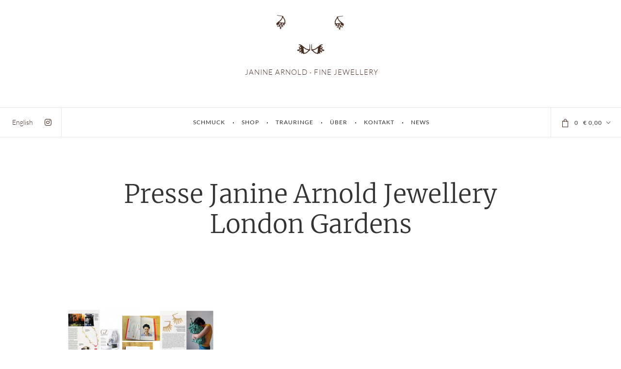

--- FILE ---
content_type: text/html; charset=UTF-8
request_url: https://www.janinearnold.net/collections/london-gardens/presse-janine-arnold-jewellery-london-gardens-2/
body_size: 14251
content:
<!DOCTYPE HTML>
<html dir="ltr" lang="de-DE" prefix="og: https://ogp.me/ns#" dir="ltr"  data-config='{"style":"janinearnold.net","sticky":true,"sticky_media":0,"sticky_animation":true,"sticky_scrolling_up":false,"sticky_top":-200}'>

<head>
<meta charset="UTF-8">
<meta http-equiv="X-UA-Compatible" content="IE=edge">
<meta name="viewport" content="width=device-width, initial-scale=1">
<title>Presse Janine Arnold Jewellery London Gardens | Janine Arnold</title>
	<style>img:is([sizes="auto" i], [sizes^="auto," i]) { contain-intrinsic-size: 3000px 1500px }</style>
	<link rel="alternate" hreflang="de" href="https://www.janinearnold.net/kollektionen/london-gardens/presse-janine-arnold-jewellery-london-gardens/" />
<link rel="alternate" hreflang="en" href="https://www.janinearnold.net/en/collections/london-gardens/presse-janine-arnold-jewellery-london-gardens-2/" />
<link rel="alternate" hreflang="x-default" href="https://www.janinearnold.net/kollektionen/london-gardens/presse-janine-arnold-jewellery-london-gardens/" />

		<!-- All in One SEO 4.8.7 - aioseo.com -->
	<meta name="robots" content="max-image-preview:large" />
	<link rel="canonical" href="https://www.janinearnold.net/kollektionen/london-gardens/presse-janine-arnold-jewellery-london-gardens/" />
	<meta name="generator" content="All in One SEO (AIOSEO) 4.8.7" />
		<meta property="og:locale" content="de_DE" />
		<meta property="og:site_name" content="Janine Arnold | Fine Jewellery" />
		<meta property="og:type" content="article" />
		<meta property="og:title" content="Presse Janine Arnold Jewellery London Gardens | Janine Arnold" />
		<meta property="og:url" content="https://www.janinearnold.net/kollektionen/london-gardens/presse-janine-arnold-jewellery-london-gardens/" />
		<meta property="og:image" content="https://www.janinearnold.net/wp-content/uploads/logo400.png" />
		<meta property="og:image:secure_url" content="https://www.janinearnold.net/wp-content/uploads/logo400.png" />
		<meta property="article:published_time" content="2017-08-24T17:13:46+00:00" />
		<meta property="article:modified_time" content="2017-08-24T17:13:46+00:00" />
		<meta name="twitter:card" content="summary" />
		<meta name="twitter:title" content="Presse Janine Arnold Jewellery London Gardens | Janine Arnold" />
		<meta name="twitter:image" content="https://www.janinearnold.net/wp-content/uploads/logo400.png" />
		<script type="application/ld+json" class="aioseo-schema">
			{"@context":"https:\/\/schema.org","@graph":[{"@type":"BreadcrumbList","@id":"https:\/\/www.janinearnold.net\/kollektionen\/london-gardens\/presse-janine-arnold-jewellery-london-gardens\/#breadcrumblist","itemListElement":[{"@type":"ListItem","@id":"https:\/\/www.janinearnold.net#listItem","position":1,"name":"Home","item":"https:\/\/www.janinearnold.net","nextItem":{"@type":"ListItem","@id":"https:\/\/www.janinearnold.net\/kollektionen\/london-gardens\/presse-janine-arnold-jewellery-london-gardens\/#listItem","name":"Presse Janine Arnold Jewellery London Gardens"}},{"@type":"ListItem","@id":"https:\/\/www.janinearnold.net\/kollektionen\/london-gardens\/presse-janine-arnold-jewellery-london-gardens\/#listItem","position":2,"name":"Presse Janine Arnold Jewellery London Gardens","previousItem":{"@type":"ListItem","@id":"https:\/\/www.janinearnold.net#listItem","name":"Home"}}]},{"@type":"ItemPage","@id":"https:\/\/www.janinearnold.net\/kollektionen\/london-gardens\/presse-janine-arnold-jewellery-london-gardens\/#itempage","url":"https:\/\/www.janinearnold.net\/kollektionen\/london-gardens\/presse-janine-arnold-jewellery-london-gardens\/","name":"Presse Janine Arnold Jewellery London Gardens | Janine Arnold","inLanguage":"de-DE","isPartOf":{"@id":"https:\/\/www.janinearnold.net\/#website"},"breadcrumb":{"@id":"https:\/\/www.janinearnold.net\/kollektionen\/london-gardens\/presse-janine-arnold-jewellery-london-gardens\/#breadcrumblist"},"author":{"@id":"https:\/\/www.janinearnold.net\/author\/janine\/#author"},"creator":{"@id":"https:\/\/www.janinearnold.net\/author\/janine\/#author"},"datePublished":"2017-08-24T19:13:46+02:00","dateModified":"2017-08-24T19:13:46+02:00"},{"@type":"Organization","@id":"https:\/\/www.janinearnold.net\/#organization","name":"Janine Arnold","description":"Fine Jewellery","url":"https:\/\/www.janinearnold.net\/","logo":{"@type":"ImageObject","url":"https:\/\/www.janinearnold.net\/wp-content\/uploads\/logo400.png","@id":"https:\/\/www.janinearnold.net\/kollektionen\/london-gardens\/presse-janine-arnold-jewellery-london-gardens\/#organizationLogo","width":400,"height":235},"image":{"@id":"https:\/\/www.janinearnold.net\/kollektionen\/london-gardens\/presse-janine-arnold-jewellery-london-gardens\/#organizationLogo"}},{"@type":"Person","@id":"https:\/\/www.janinearnold.net\/author\/janine\/#author","url":"https:\/\/www.janinearnold.net\/author\/janine\/","name":"Janine Arnold","image":{"@type":"ImageObject","@id":"https:\/\/www.janinearnold.net\/kollektionen\/london-gardens\/presse-janine-arnold-jewellery-london-gardens\/#authorImage","url":"https:\/\/secure.gravatar.com\/avatar\/b99cdfa04b2ee3f2b9823587e00d72ab3f5f89ab8a3ddb4cb2238cec0db7bc82?s=96&d=monsterid&r=g","width":96,"height":96,"caption":"Janine Arnold"}},{"@type":"WebSite","@id":"https:\/\/www.janinearnold.net\/#website","url":"https:\/\/www.janinearnold.net\/","name":"Janine Arnold","description":"Fine Jewellery","inLanguage":"de-DE","publisher":{"@id":"https:\/\/www.janinearnold.net\/#organization"}}]}
		</script>
		<!-- All in One SEO -->

<link rel='dns-prefetch' href='//www.janinearnold.net' />

<link rel="alternate" type="application/rss+xml" title="Janine Arnold &raquo; Feed" href="https://www.janinearnold.net/feed/" />
<link rel="alternate" type="application/rss+xml" title="Janine Arnold &raquo; Kommentar-Feed" href="https://www.janinearnold.net/comments/feed/" />
<link rel="alternate" type="application/rss+xml" title="Janine Arnold &raquo; Presse Janine Arnold Jewellery London Gardens Kommentar-Feed" href="https://www.janinearnold.net/kollektionen/london-gardens/presse-janine-arnold-jewellery-london-gardens/feed/" />
<link id='omgf-preload-0' rel='preload' href='//www.janinearnold.net/wp-content/uploads/omgf/deepsoul-fonts/lato-italic-latin-ext-300.woff2?ver=1660132439' as='font' type='font/woff2' crossorigin />
<link id='omgf-preload-1' rel='preload' href='//www.janinearnold.net/wp-content/uploads/omgf/deepsoul-fonts/lato-italic-latin-300.woff2?ver=1660132439' as='font' type='font/woff2' crossorigin />
<link id='omgf-preload-2' rel='preload' href='//www.janinearnold.net/wp-content/uploads/omgf/deepsoul-fonts/lato-italic-latin-ext-400.woff2?ver=1660132439' as='font' type='font/woff2' crossorigin />
<link id='omgf-preload-3' rel='preload' href='//www.janinearnold.net/wp-content/uploads/omgf/deepsoul-fonts/lato-italic-latin-400.woff2?ver=1660132439' as='font' type='font/woff2' crossorigin />
<link id='omgf-preload-4' rel='preload' href='//www.janinearnold.net/wp-content/uploads/omgf/deepsoul-fonts/lato-italic-latin-ext-700.woff2?ver=1660132439' as='font' type='font/woff2' crossorigin />
<link id='omgf-preload-5' rel='preload' href='//www.janinearnold.net/wp-content/uploads/omgf/deepsoul-fonts/lato-italic-latin-700.woff2?ver=1660132439' as='font' type='font/woff2' crossorigin />
<link id='omgf-preload-6' rel='preload' href='//www.janinearnold.net/wp-content/uploads/omgf/deepsoul-fonts/lato-normal-latin-ext-300.woff2?ver=1660132439' as='font' type='font/woff2' crossorigin />
<link id='omgf-preload-7' rel='preload' href='//www.janinearnold.net/wp-content/uploads/omgf/deepsoul-fonts/lato-normal-latin-300.woff2?ver=1660132439' as='font' type='font/woff2' crossorigin />
<link id='omgf-preload-8' rel='preload' href='//www.janinearnold.net/wp-content/uploads/omgf/deepsoul-fonts/lato-normal-latin-ext-400.woff2?ver=1660132439' as='font' type='font/woff2' crossorigin />
<link id='omgf-preload-9' rel='preload' href='//www.janinearnold.net/wp-content/uploads/omgf/deepsoul-fonts/lato-normal-latin-400.woff2?ver=1660132439' as='font' type='font/woff2' crossorigin />
<link id='omgf-preload-10' rel='preload' href='//www.janinearnold.net/wp-content/uploads/omgf/deepsoul-fonts/lato-normal-latin-ext-700.woff2?ver=1660132439' as='font' type='font/woff2' crossorigin />
<link id='omgf-preload-11' rel='preload' href='//www.janinearnold.net/wp-content/uploads/omgf/deepsoul-fonts/lato-normal-latin-700.woff2?ver=1660132439' as='font' type='font/woff2' crossorigin />
<link id='omgf-preload-12' rel='preload' href='//www.janinearnold.net/wp-content/uploads/omgf/deepsoul-fonts/merriweather-italic-latin-ext-300.woff2?ver=1660132439' as='font' type='font/woff2' crossorigin />
<link id='omgf-preload-13' rel='preload' href='//www.janinearnold.net/wp-content/uploads/omgf/deepsoul-fonts/merriweather-italic-latin-300.woff2?ver=1660132439' as='font' type='font/woff2' crossorigin />
<link id='omgf-preload-14' rel='preload' href='//www.janinearnold.net/wp-content/uploads/omgf/deepsoul-fonts/merriweather-italic-latin-ext-400.woff2?ver=1660132439' as='font' type='font/woff2' crossorigin />
<link id='omgf-preload-15' rel='preload' href='//www.janinearnold.net/wp-content/uploads/omgf/deepsoul-fonts/merriweather-italic-latin-400.woff2?ver=1660132439' as='font' type='font/woff2' crossorigin />
<link id='omgf-preload-16' rel='preload' href='//www.janinearnold.net/wp-content/uploads/omgf/deepsoul-fonts/merriweather-italic-latin-ext-700.woff2?ver=1660132439' as='font' type='font/woff2' crossorigin />
<link id='omgf-preload-17' rel='preload' href='//www.janinearnold.net/wp-content/uploads/omgf/deepsoul-fonts/merriweather-italic-latin-700.woff2?ver=1660132439' as='font' type='font/woff2' crossorigin />
<link id='omgf-preload-18' rel='preload' href='//www.janinearnold.net/wp-content/uploads/omgf/deepsoul-fonts/merriweather-normal-latin-ext-300.woff2?ver=1660132439' as='font' type='font/woff2' crossorigin />
<link id='omgf-preload-19' rel='preload' href='//www.janinearnold.net/wp-content/uploads/omgf/deepsoul-fonts/merriweather-normal-latin-300.woff2?ver=1660132439' as='font' type='font/woff2' crossorigin />
<link id='omgf-preload-20' rel='preload' href='//www.janinearnold.net/wp-content/uploads/omgf/deepsoul-fonts/merriweather-normal-latin-ext-400.woff2?ver=1660132439' as='font' type='font/woff2' crossorigin />
<link id='omgf-preload-21' rel='preload' href='//www.janinearnold.net/wp-content/uploads/omgf/deepsoul-fonts/merriweather-normal-latin-400.woff2?ver=1660132439' as='font' type='font/woff2' crossorigin />
<link id='omgf-preload-22' rel='preload' href='//www.janinearnold.net/wp-content/uploads/omgf/deepsoul-fonts/merriweather-normal-latin-ext-700.woff2?ver=1660132439' as='font' type='font/woff2' crossorigin />
<link id='omgf-preload-23' rel='preload' href='//www.janinearnold.net/wp-content/uploads/omgf/deepsoul-fonts/merriweather-normal-latin-700.woff2?ver=1660132439' as='font' type='font/woff2' crossorigin />
<script type="text/javascript">
/* <![CDATA[ */
window._wpemojiSettings = {"baseUrl":"https:\/\/s.w.org\/images\/core\/emoji\/16.0.1\/72x72\/","ext":".png","svgUrl":"https:\/\/s.w.org\/images\/core\/emoji\/16.0.1\/svg\/","svgExt":".svg","source":{"concatemoji":"https:\/\/www.janinearnold.net\/wp-includes\/js\/wp-emoji-release.min.js?ver=6.8.2"}};
/*! This file is auto-generated */
!function(s,n){var o,i,e;function c(e){try{var t={supportTests:e,timestamp:(new Date).valueOf()};sessionStorage.setItem(o,JSON.stringify(t))}catch(e){}}function p(e,t,n){e.clearRect(0,0,e.canvas.width,e.canvas.height),e.fillText(t,0,0);var t=new Uint32Array(e.getImageData(0,0,e.canvas.width,e.canvas.height).data),a=(e.clearRect(0,0,e.canvas.width,e.canvas.height),e.fillText(n,0,0),new Uint32Array(e.getImageData(0,0,e.canvas.width,e.canvas.height).data));return t.every(function(e,t){return e===a[t]})}function u(e,t){e.clearRect(0,0,e.canvas.width,e.canvas.height),e.fillText(t,0,0);for(var n=e.getImageData(16,16,1,1),a=0;a<n.data.length;a++)if(0!==n.data[a])return!1;return!0}function f(e,t,n,a){switch(t){case"flag":return n(e,"\ud83c\udff3\ufe0f\u200d\u26a7\ufe0f","\ud83c\udff3\ufe0f\u200b\u26a7\ufe0f")?!1:!n(e,"\ud83c\udde8\ud83c\uddf6","\ud83c\udde8\u200b\ud83c\uddf6")&&!n(e,"\ud83c\udff4\udb40\udc67\udb40\udc62\udb40\udc65\udb40\udc6e\udb40\udc67\udb40\udc7f","\ud83c\udff4\u200b\udb40\udc67\u200b\udb40\udc62\u200b\udb40\udc65\u200b\udb40\udc6e\u200b\udb40\udc67\u200b\udb40\udc7f");case"emoji":return!a(e,"\ud83e\udedf")}return!1}function g(e,t,n,a){var r="undefined"!=typeof WorkerGlobalScope&&self instanceof WorkerGlobalScope?new OffscreenCanvas(300,150):s.createElement("canvas"),o=r.getContext("2d",{willReadFrequently:!0}),i=(o.textBaseline="top",o.font="600 32px Arial",{});return e.forEach(function(e){i[e]=t(o,e,n,a)}),i}function t(e){var t=s.createElement("script");t.src=e,t.defer=!0,s.head.appendChild(t)}"undefined"!=typeof Promise&&(o="wpEmojiSettingsSupports",i=["flag","emoji"],n.supports={everything:!0,everythingExceptFlag:!0},e=new Promise(function(e){s.addEventListener("DOMContentLoaded",e,{once:!0})}),new Promise(function(t){var n=function(){try{var e=JSON.parse(sessionStorage.getItem(o));if("object"==typeof e&&"number"==typeof e.timestamp&&(new Date).valueOf()<e.timestamp+604800&&"object"==typeof e.supportTests)return e.supportTests}catch(e){}return null}();if(!n){if("undefined"!=typeof Worker&&"undefined"!=typeof OffscreenCanvas&&"undefined"!=typeof URL&&URL.createObjectURL&&"undefined"!=typeof Blob)try{var e="postMessage("+g.toString()+"("+[JSON.stringify(i),f.toString(),p.toString(),u.toString()].join(",")+"));",a=new Blob([e],{type:"text/javascript"}),r=new Worker(URL.createObjectURL(a),{name:"wpTestEmojiSupports"});return void(r.onmessage=function(e){c(n=e.data),r.terminate(),t(n)})}catch(e){}c(n=g(i,f,p,u))}t(n)}).then(function(e){for(var t in e)n.supports[t]=e[t],n.supports.everything=n.supports.everything&&n.supports[t],"flag"!==t&&(n.supports.everythingExceptFlag=n.supports.everythingExceptFlag&&n.supports[t]);n.supports.everythingExceptFlag=n.supports.everythingExceptFlag&&!n.supports.flag,n.DOMReady=!1,n.readyCallback=function(){n.DOMReady=!0}}).then(function(){return e}).then(function(){var e;n.supports.everything||(n.readyCallback(),(e=n.source||{}).concatemoji?t(e.concatemoji):e.wpemoji&&e.twemoji&&(t(e.twemoji),t(e.wpemoji)))}))}((window,document),window._wpemojiSettings);
/* ]]> */
</script>
<link rel='stylesheet' id='german-market-blocks-integrations-css' href='https://www.janinearnold.net/wp-content/plugins/woocommerce-german-market/german-market-blocks/build/integrations.css?ver=3.51.2' type='text/css' media='all' />
<link rel='stylesheet' id='german-market-checkout-block-checkboxes-css' href='https://www.janinearnold.net/wp-content/plugins/woocommerce-german-market/german-market-blocks/build/blocks/checkout-checkboxes/style-index.css?ver=3.51.2' type='text/css' media='all' />
<link rel='stylesheet' id='german-market-checkout-block-eu-vat-id-css' href='https://www.janinearnold.net/wp-content/plugins/woocommerce-german-market/german-market-blocks/build/blocks/eu-vat-id/style-index.css?ver=3.51.2' type='text/css' media='all' />
<link rel='stylesheet' id='german-market-product-charging-device-css' href='https://www.janinearnold.net/wp-content/plugins/woocommerce-german-market/german-market-blocks/build/blocks/product-charging-device/style-index.css?ver=3.51.2' type='text/css' media='all' />
<style id='wp-emoji-styles-inline-css' type='text/css'>

	img.wp-smiley, img.emoji {
		display: inline !important;
		border: none !important;
		box-shadow: none !important;
		height: 1em !important;
		width: 1em !important;
		margin: 0 0.07em !important;
		vertical-align: -0.1em !important;
		background: none !important;
		padding: 0 !important;
	}
</style>
<style id='classic-theme-styles-inline-css' type='text/css'>
/*! This file is auto-generated */
.wp-block-button__link{color:#fff;background-color:#32373c;border-radius:9999px;box-shadow:none;text-decoration:none;padding:calc(.667em + 2px) calc(1.333em + 2px);font-size:1.125em}.wp-block-file__button{background:#32373c;color:#fff;text-decoration:none}
</style>
<style id='global-styles-inline-css' type='text/css'>
:root{--wp--preset--aspect-ratio--square: 1;--wp--preset--aspect-ratio--4-3: 4/3;--wp--preset--aspect-ratio--3-4: 3/4;--wp--preset--aspect-ratio--3-2: 3/2;--wp--preset--aspect-ratio--2-3: 2/3;--wp--preset--aspect-ratio--16-9: 16/9;--wp--preset--aspect-ratio--9-16: 9/16;--wp--preset--color--black: #000000;--wp--preset--color--cyan-bluish-gray: #abb8c3;--wp--preset--color--white: #ffffff;--wp--preset--color--pale-pink: #f78da7;--wp--preset--color--vivid-red: #cf2e2e;--wp--preset--color--luminous-vivid-orange: #ff6900;--wp--preset--color--luminous-vivid-amber: #fcb900;--wp--preset--color--light-green-cyan: #7bdcb5;--wp--preset--color--vivid-green-cyan: #00d084;--wp--preset--color--pale-cyan-blue: #8ed1fc;--wp--preset--color--vivid-cyan-blue: #0693e3;--wp--preset--color--vivid-purple: #9b51e0;--wp--preset--gradient--vivid-cyan-blue-to-vivid-purple: linear-gradient(135deg,rgba(6,147,227,1) 0%,rgb(155,81,224) 100%);--wp--preset--gradient--light-green-cyan-to-vivid-green-cyan: linear-gradient(135deg,rgb(122,220,180) 0%,rgb(0,208,130) 100%);--wp--preset--gradient--luminous-vivid-amber-to-luminous-vivid-orange: linear-gradient(135deg,rgba(252,185,0,1) 0%,rgba(255,105,0,1) 100%);--wp--preset--gradient--luminous-vivid-orange-to-vivid-red: linear-gradient(135deg,rgba(255,105,0,1) 0%,rgb(207,46,46) 100%);--wp--preset--gradient--very-light-gray-to-cyan-bluish-gray: linear-gradient(135deg,rgb(238,238,238) 0%,rgb(169,184,195) 100%);--wp--preset--gradient--cool-to-warm-spectrum: linear-gradient(135deg,rgb(74,234,220) 0%,rgb(151,120,209) 20%,rgb(207,42,186) 40%,rgb(238,44,130) 60%,rgb(251,105,98) 80%,rgb(254,248,76) 100%);--wp--preset--gradient--blush-light-purple: linear-gradient(135deg,rgb(255,206,236) 0%,rgb(152,150,240) 100%);--wp--preset--gradient--blush-bordeaux: linear-gradient(135deg,rgb(254,205,165) 0%,rgb(254,45,45) 50%,rgb(107,0,62) 100%);--wp--preset--gradient--luminous-dusk: linear-gradient(135deg,rgb(255,203,112) 0%,rgb(199,81,192) 50%,rgb(65,88,208) 100%);--wp--preset--gradient--pale-ocean: linear-gradient(135deg,rgb(255,245,203) 0%,rgb(182,227,212) 50%,rgb(51,167,181) 100%);--wp--preset--gradient--electric-grass: linear-gradient(135deg,rgb(202,248,128) 0%,rgb(113,206,126) 100%);--wp--preset--gradient--midnight: linear-gradient(135deg,rgb(2,3,129) 0%,rgb(40,116,252) 100%);--wp--preset--font-size--small: 13px;--wp--preset--font-size--medium: 20px;--wp--preset--font-size--large: 36px;--wp--preset--font-size--x-large: 42px;--wp--preset--font-family--inter: "Inter", sans-serif;--wp--preset--font-family--cardo: Cardo;--wp--preset--spacing--20: 0.44rem;--wp--preset--spacing--30: 0.67rem;--wp--preset--spacing--40: 1rem;--wp--preset--spacing--50: 1.5rem;--wp--preset--spacing--60: 2.25rem;--wp--preset--spacing--70: 3.38rem;--wp--preset--spacing--80: 5.06rem;--wp--preset--shadow--natural: 6px 6px 9px rgba(0, 0, 0, 0.2);--wp--preset--shadow--deep: 12px 12px 50px rgba(0, 0, 0, 0.4);--wp--preset--shadow--sharp: 6px 6px 0px rgba(0, 0, 0, 0.2);--wp--preset--shadow--outlined: 6px 6px 0px -3px rgba(255, 255, 255, 1), 6px 6px rgba(0, 0, 0, 1);--wp--preset--shadow--crisp: 6px 6px 0px rgba(0, 0, 0, 1);}:where(.is-layout-flex){gap: 0.5em;}:where(.is-layout-grid){gap: 0.5em;}body .is-layout-flex{display: flex;}.is-layout-flex{flex-wrap: wrap;align-items: center;}.is-layout-flex > :is(*, div){margin: 0;}body .is-layout-grid{display: grid;}.is-layout-grid > :is(*, div){margin: 0;}:where(.wp-block-columns.is-layout-flex){gap: 2em;}:where(.wp-block-columns.is-layout-grid){gap: 2em;}:where(.wp-block-post-template.is-layout-flex){gap: 1.25em;}:where(.wp-block-post-template.is-layout-grid){gap: 1.25em;}.has-black-color{color: var(--wp--preset--color--black) !important;}.has-cyan-bluish-gray-color{color: var(--wp--preset--color--cyan-bluish-gray) !important;}.has-white-color{color: var(--wp--preset--color--white) !important;}.has-pale-pink-color{color: var(--wp--preset--color--pale-pink) !important;}.has-vivid-red-color{color: var(--wp--preset--color--vivid-red) !important;}.has-luminous-vivid-orange-color{color: var(--wp--preset--color--luminous-vivid-orange) !important;}.has-luminous-vivid-amber-color{color: var(--wp--preset--color--luminous-vivid-amber) !important;}.has-light-green-cyan-color{color: var(--wp--preset--color--light-green-cyan) !important;}.has-vivid-green-cyan-color{color: var(--wp--preset--color--vivid-green-cyan) !important;}.has-pale-cyan-blue-color{color: var(--wp--preset--color--pale-cyan-blue) !important;}.has-vivid-cyan-blue-color{color: var(--wp--preset--color--vivid-cyan-blue) !important;}.has-vivid-purple-color{color: var(--wp--preset--color--vivid-purple) !important;}.has-black-background-color{background-color: var(--wp--preset--color--black) !important;}.has-cyan-bluish-gray-background-color{background-color: var(--wp--preset--color--cyan-bluish-gray) !important;}.has-white-background-color{background-color: var(--wp--preset--color--white) !important;}.has-pale-pink-background-color{background-color: var(--wp--preset--color--pale-pink) !important;}.has-vivid-red-background-color{background-color: var(--wp--preset--color--vivid-red) !important;}.has-luminous-vivid-orange-background-color{background-color: var(--wp--preset--color--luminous-vivid-orange) !important;}.has-luminous-vivid-amber-background-color{background-color: var(--wp--preset--color--luminous-vivid-amber) !important;}.has-light-green-cyan-background-color{background-color: var(--wp--preset--color--light-green-cyan) !important;}.has-vivid-green-cyan-background-color{background-color: var(--wp--preset--color--vivid-green-cyan) !important;}.has-pale-cyan-blue-background-color{background-color: var(--wp--preset--color--pale-cyan-blue) !important;}.has-vivid-cyan-blue-background-color{background-color: var(--wp--preset--color--vivid-cyan-blue) !important;}.has-vivid-purple-background-color{background-color: var(--wp--preset--color--vivid-purple) !important;}.has-black-border-color{border-color: var(--wp--preset--color--black) !important;}.has-cyan-bluish-gray-border-color{border-color: var(--wp--preset--color--cyan-bluish-gray) !important;}.has-white-border-color{border-color: var(--wp--preset--color--white) !important;}.has-pale-pink-border-color{border-color: var(--wp--preset--color--pale-pink) !important;}.has-vivid-red-border-color{border-color: var(--wp--preset--color--vivid-red) !important;}.has-luminous-vivid-orange-border-color{border-color: var(--wp--preset--color--luminous-vivid-orange) !important;}.has-luminous-vivid-amber-border-color{border-color: var(--wp--preset--color--luminous-vivid-amber) !important;}.has-light-green-cyan-border-color{border-color: var(--wp--preset--color--light-green-cyan) !important;}.has-vivid-green-cyan-border-color{border-color: var(--wp--preset--color--vivid-green-cyan) !important;}.has-pale-cyan-blue-border-color{border-color: var(--wp--preset--color--pale-cyan-blue) !important;}.has-vivid-cyan-blue-border-color{border-color: var(--wp--preset--color--vivid-cyan-blue) !important;}.has-vivid-purple-border-color{border-color: var(--wp--preset--color--vivid-purple) !important;}.has-vivid-cyan-blue-to-vivid-purple-gradient-background{background: var(--wp--preset--gradient--vivid-cyan-blue-to-vivid-purple) !important;}.has-light-green-cyan-to-vivid-green-cyan-gradient-background{background: var(--wp--preset--gradient--light-green-cyan-to-vivid-green-cyan) !important;}.has-luminous-vivid-amber-to-luminous-vivid-orange-gradient-background{background: var(--wp--preset--gradient--luminous-vivid-amber-to-luminous-vivid-orange) !important;}.has-luminous-vivid-orange-to-vivid-red-gradient-background{background: var(--wp--preset--gradient--luminous-vivid-orange-to-vivid-red) !important;}.has-very-light-gray-to-cyan-bluish-gray-gradient-background{background: var(--wp--preset--gradient--very-light-gray-to-cyan-bluish-gray) !important;}.has-cool-to-warm-spectrum-gradient-background{background: var(--wp--preset--gradient--cool-to-warm-spectrum) !important;}.has-blush-light-purple-gradient-background{background: var(--wp--preset--gradient--blush-light-purple) !important;}.has-blush-bordeaux-gradient-background{background: var(--wp--preset--gradient--blush-bordeaux) !important;}.has-luminous-dusk-gradient-background{background: var(--wp--preset--gradient--luminous-dusk) !important;}.has-pale-ocean-gradient-background{background: var(--wp--preset--gradient--pale-ocean) !important;}.has-electric-grass-gradient-background{background: var(--wp--preset--gradient--electric-grass) !important;}.has-midnight-gradient-background{background: var(--wp--preset--gradient--midnight) !important;}.has-small-font-size{font-size: var(--wp--preset--font-size--small) !important;}.has-medium-font-size{font-size: var(--wp--preset--font-size--medium) !important;}.has-large-font-size{font-size: var(--wp--preset--font-size--large) !important;}.has-x-large-font-size{font-size: var(--wp--preset--font-size--x-large) !important;}
:where(.wp-block-post-template.is-layout-flex){gap: 1.25em;}:where(.wp-block-post-template.is-layout-grid){gap: 1.25em;}
:where(.wp-block-columns.is-layout-flex){gap: 2em;}:where(.wp-block-columns.is-layout-grid){gap: 2em;}
:root :where(.wp-block-pullquote){font-size: 1.5em;line-height: 1.6;}
</style>
<link rel='stylesheet' id='featureimages-css' href='https://www.janinearnold.net/wp-content/plugins/svg-images/svg.css?ver=all' type='text/css' media='all' />
<link rel='stylesheet' id='woocommerce-layout-css' href='https://www.janinearnold.net/wp-content/plugins/woocommerce/assets/css/woocommerce-layout.css?ver=9.2.3' type='text/css' media='all' />
<link rel='stylesheet' id='woocommerce-smallscreen-css' href='https://www.janinearnold.net/wp-content/plugins/woocommerce/assets/css/woocommerce-smallscreen.css?ver=9.2.3' type='text/css' media='only screen and (max-width: 768px)' />
<style id='woocommerce-inline-inline-css' type='text/css'>
.woocommerce form .form-row .required { visibility: visible; }
</style>
<link rel='stylesheet' id='wpml-legacy-horizontal-list-0-css' href='https://www.janinearnold.net/wp-content/plugins/sitepress-multilingual-cms/templates/language-switchers/legacy-list-horizontal/style.min.css?ver=1' type='text/css' media='all' />
<link rel='stylesheet' id='deepsoul-theme-css' href='https://www.janinearnold.net/wp-content/themes/deepsoul/styles/janinearnold.net/css/theme.css?ver=6.8.2' type='text/css' media='all' />
<link rel='stylesheet' id='deepsoul-font-awesome-css' href='https://www.janinearnold.net/wp-content/themes/deepsoul-child/font-awesome/css/all.min.css?ver=6.2.1' type='text/css' media='all' />
<link rel='stylesheet' id='deepsoul-child-theme-css' href='https://www.janinearnold.net/wp-content/themes/deepsoul-child/style.css?ver=1.0.0' type='text/css' media='all' />
<link rel='stylesheet' id='deepsoul-fonts-css' href='//www.janinearnold.net/wp-content/uploads/omgf/deepsoul-fonts/deepsoul-fonts.css?ver=1660132439' type='text/css' media='all' />
<link rel='stylesheet' id='deepsoul-woocommerce-css' href='https://www.janinearnold.net/wp-content/themes/deepsoul/styles/janinearnold.net/css/woocommerce.css?ver=6.8.2' type='text/css' media='all' />
<link rel='stylesheet' id='deepsoul-custom-css' href='https://www.janinearnold.net/wp-content/themes/deepsoul/css/custom.css?ver=6.8.2' type='text/css' media='all' />
<link rel='stylesheet' id='woocommerce-eu-vatin-check-style-css' href='https://www.janinearnold.net/wp-content/plugins/woocommerce-german-market/add-ons/woocommerce-eu-vatin-check/assets/css/frontend.min.css' type='text/css' media='all' />
<link rel='stylesheet' id='german-market-blocks-order-button-position-css' href='https://www.janinearnold.net/wp-content/plugins/woocommerce-german-market/german-market-blocks/additional-css/order-button-checkout-fields.css?ver=3.51.2' type='text/css' media='all' />
<script type="text/javascript" id="wpml-cookie-js-extra">
/* <![CDATA[ */
var wpml_cookies = {"wp-wpml_current_language":{"value":"de","expires":1,"path":"\/"}};
var wpml_cookies = {"wp-wpml_current_language":{"value":"de","expires":1,"path":"\/"}};
/* ]]> */
</script>
<script type="text/javascript" src="https://www.janinearnold.net/wp-content/plugins/sitepress-multilingual-cms/res/js/cookies/language-cookie.js?ver=481990" id="wpml-cookie-js" defer="defer" data-wp-strategy="defer"></script>
<script type="text/javascript" src="https://www.janinearnold.net/wp-includes/js/jquery/jquery.min.js?ver=3.7.1" id="jquery-core-js"></script>
<script type="text/javascript" src="https://www.janinearnold.net/wp-includes/js/jquery/jquery-migrate.min.js?ver=3.4.1" id="jquery-migrate-js"></script>
<script type="text/javascript" src="https://www.janinearnold.net/wp-content/plugins/svg-images/jquery.svgmagic.js?ver=3.0.1" id="jquery.svgmagic-js"></script>
<script type="text/javascript" id="jquery.svgmagic-js-after">
/* <![CDATA[ */
jQuery(document).ready(function($){$("img").svgmagic();});
/* ]]> */
</script>
<script type="text/javascript" src="https://www.janinearnold.net/wp-content/plugins/woocommerce/assets/js/js-cookie/js.cookie.min.js?ver=2.1.4-wc.9.2.3" id="js-cookie-js" defer="defer" data-wp-strategy="defer"></script>
<script type="text/javascript" id="wc-cart-fragments-js-extra">
/* <![CDATA[ */
var wc_cart_fragments_params = {"ajax_url":"\/wp-admin\/admin-ajax.php","wc_ajax_url":"\/?wc-ajax=%%endpoint%%","cart_hash_key":"wc_cart_hash_4aac43ba8d791c25c4edca1a9551fc6a","fragment_name":"wc_fragments_4aac43ba8d791c25c4edca1a9551fc6a","request_timeout":"5000"};
/* ]]> */
</script>
<script type="text/javascript" src="https://www.janinearnold.net/wp-content/plugins/woocommerce/assets/js/frontend/cart-fragments.min.js?ver=9.2.3" id="wc-cart-fragments-js" defer="defer" data-wp-strategy="defer"></script>
<script type="text/javascript" src="https://www.janinearnold.net/wp-content/plugins/woocommerce/assets/js/jquery-blockui/jquery.blockUI.min.js?ver=2.7.0-wc.9.2.3" id="jquery-blockui-js" data-wp-strategy="defer"></script>
<script type="text/javascript" id="wc-add-to-cart-js-extra">
/* <![CDATA[ */
var wc_add_to_cart_params = {"ajax_url":"\/wp-admin\/admin-ajax.php","wc_ajax_url":"\/?wc-ajax=%%endpoint%%","i18n_view_cart":"Warenkorb anzeigen","cart_url":"https:\/\/www.janinearnold.net\/shop\/warenkorb\/","is_cart":"","cart_redirect_after_add":"no"};
/* ]]> */
</script>
<script type="text/javascript" src="https://www.janinearnold.net/wp-content/plugins/woocommerce/assets/js/frontend/add-to-cart.min.js?ver=9.2.3" id="wc-add-to-cart-js" data-wp-strategy="defer"></script>
<script type="text/javascript" id="woocommerce-js-extra">
/* <![CDATA[ */
var woocommerce_params = {"ajax_url":"\/wp-admin\/admin-ajax.php","wc_ajax_url":"\/?wc-ajax=%%endpoint%%"};
/* ]]> */
</script>
<script type="text/javascript" src="https://www.janinearnold.net/wp-content/plugins/woocommerce/assets/js/frontend/woocommerce.min.js?ver=9.2.3" id="woocommerce-js" defer="defer" data-wp-strategy="defer"></script>
<script type="text/javascript" src="https://www.janinearnold.net/wp-content/plugins/js_composer/assets/js/vendors/woocommerce-add-to-cart.js?ver=7.9" id="vc_woocommerce-add-to-cart-js-js"></script>
<script type="text/javascript" src="https://www.janinearnold.net/wp-content/plugins/woocommerce/assets/js/select2/select2.full.min.js?ver=4.0.3-wc.9.2.3" id="select2-js" defer="defer" data-wp-strategy="defer"></script>
<script type="text/javascript" id="woocommerce_de_frontend-js-extra">
/* <![CDATA[ */
var sepa_ajax_object = {"ajax_url":"https:\/\/www.janinearnold.net\/wp-admin\/admin-ajax.php","nonce":"0a3797ff40"};
var woocommerce_remove_updated_totals = {"val":"0"};
var woocommerce_payment_update = {"val":"1"};
var german_market_price_variable_products = {"val":"gm_default"};
var german_market_price_variable_theme_extra_element = {"val":"none"};
var german_market_legal_info_product_reviews = {"element":".woocommerce-Reviews .commentlist","activated":"off"};
var ship_different_address = {"message":"<p class=\"woocommerce-notice woocommerce-notice--info woocommerce-info\" id=\"german-market-puchase-on-account-message\">\"Lieferung an eine andere Adresse senden\" ist f\u00fcr die gew\u00e4hlte Zahlungsart \"Kauf auf Rechnung\" nicht verf\u00fcgbar und wurde deaktiviert!<\/p>","before_element":".woocommerce-checkout-payment"};
/* ]]> */
</script>
<script type="text/javascript" src="https://www.janinearnold.net/wp-content/plugins/woocommerce-german-market/js/WooCommerce-German-Market-Frontend.min.js?ver=3.51.2" id="woocommerce_de_frontend-js"></script>
<script></script><link rel="EditURI" type="application/rsd+xml" title="RSD" href="https://www.janinearnold.net/xmlrpc.php?rsd" />
<link rel='shortlink' href='https://www.janinearnold.net/?p=643' />
<link rel="alternate" title="oEmbed (JSON)" type="application/json+oembed" href="https://www.janinearnold.net/wp-json/oembed/1.0/embed?url=https%3A%2F%2Fwww.janinearnold.net%2Fkollektionen%2Flondon-gardens%2Fpresse-janine-arnold-jewellery-london-gardens%2F" />
<link rel="alternate" title="oEmbed (XML)" type="text/xml+oembed" href="https://www.janinearnold.net/wp-json/oembed/1.0/embed?url=https%3A%2F%2Fwww.janinearnold.net%2Fkollektionen%2Flondon-gardens%2Fpresse-janine-arnold-jewellery-london-gardens%2F&#038;format=xml" />
<meta name="generator" content="WPML ver:4.8.1 stt:1,3;" />
<meta name="theme-color" content="#482f22"><meta name="msapplication-navbutton-color" content="#482f22"><meta name="apple-mobile-web-app-capable" content="yes"><meta name="apple-mobile-web-app-status-bar-style" content="black-translucent">	<noscript><style>.woocommerce-product-gallery{ opacity: 1 !important; }</style></noscript>
	<meta name="generator" content="Powered by WPBakery Page Builder - drag and drop page builder for WordPress."/>
<style class='wp-fonts-local' type='text/css'>
@font-face{font-family:Inter;font-style:normal;font-weight:300 900;font-display:fallback;src:url('https://www.janinearnold.net/wp-content/plugins/woocommerce/assets/fonts/Inter-VariableFont_slnt,wght.woff2') format('woff2');font-stretch:normal;}
@font-face{font-family:Cardo;font-style:normal;font-weight:400;font-display:fallback;src:url('https://www.janinearnold.net/wp-content/plugins/woocommerce/assets/fonts/cardo_normal_400.woff2') format('woff2');}
</style>
<link rel="icon" href="https://www.janinearnold.net/wp-content/uploads/2017/06/cropped-logo-2-120x120.png" sizes="32x32" />
<link rel="icon" href="https://www.janinearnold.net/wp-content/uploads/2017/06/cropped-logo-2-240x240.png" sizes="192x192" />
<link rel="apple-touch-icon" href="https://www.janinearnold.net/wp-content/uploads/2017/06/cropped-logo-2-180x180.png" />
<meta name="msapplication-TileImage" content="https://www.janinearnold.net/wp-content/uploads/2017/06/cropped-logo-2-300x300.png" />
		<style type="text/css" id="wp-custom-css">
			/* header */
.fa { font-family: fontawesome; font-weight: 300; }

/* contact */
.wpcf7-response-output { display: none; }

/* widgets */

.tm-toolbar .uk-float-left .uk-panel + .uk-panel { padding: 0 20px 0 0; border-right: 1px solid #e6e6e6; border-left: none; }

.tm-toolbar .uk-float-left .uk-panel { margin: 0; }
	
.woocommerce .widget_shopping_cart .ajax-product-added { background-color: #50485B; }

.woocommerce .widget_shopping_cart .ajax-product-added [class^="tm-icon-"] { background-color: #50485B; }
.woocommerce.widget_shopping_cart .widget_shopping_cart_content ul.cart_list li h3 { margin: 20px 0; }
.woocommerce.widget_shopping_cart .widget_shopping_cart_content ul.cart_list li a.remove { margin: -20px 0; }

.tm-feature-post-photo { height: 400px; margin-top: 30px; background-repeat: no-repeat !important; background-position: center !important; background-size: cover !important; }
.uk-article-navbar { display: none; }

#loginform #nav,
#loginform #backtoblog { display: none!important; }

.tm-footer .uk-float-right { float: none!important; }		</style>
		<noscript><style> .wpb_animate_when_almost_visible { opacity: 1; }</style></noscript></head>

<body class="attachment wp-singular attachment-template-default attachmentid-643 attachment-png wp-custom-logo wp-theme-deepsoul wp-child-theme-deepsoul-child tm-isblog wp-attachment wp-attachment-643 tm-header-inversion theme-deepsoul woocommerce-no-js wpb-js-composer js-comp-ver-7.9 vc_responsive">
    
	<div id="tm-wrapper">

		<div class="uk-container uk-container-center">
    <div class="tm-headerbar uk-clearfix">

                    <a class="tm-logo" href="https://www.janinearnold.net">
                
<div class="textwidget custom-html-widget"><div class="tm-imgtext-block">
<div class="tm-imgtext-block-image">
<img src="https://www.janinearnold.net/wp-content/uploads/logo.svg">
</div>
<div class="tm-imgtext-block-text">
<h3 class="uk-panel-title">Janine Arnold · Fine Jewellery</h3>
</div>
</div></div>            </a>
        
    </div>
</div>

<div class="tm-toolbar uk-clearfix">

        <a href="#offcanvas" class="uk-navbar-toggle uk-hidden-large" data-uk-offcanvas="{mode:'slide'}"></a>
    
        <div class="uk-float-left">
        <div class="uk-panel widget_icl_lang_sel_widget">
<div class="wpml-ls-sidebars-toolbar-l wpml-ls wpml-ls-legacy-list-horizontal">
	<ul role="menu"><li class="wpml-ls-slot-toolbar-l wpml-ls-item wpml-ls-item-en wpml-ls-first-item wpml-ls-last-item wpml-ls-item-legacy-list-horizontal" role="none">
				<a href="https://www.janinearnold.net/en/collections/london-gardens/presse-janine-arnold-jewellery-london-gardens-2/" class="wpml-ls-link" role="menuitem"  aria-label="Switch to Englisch" title="Switch to Englisch" >
                    <span class="wpml-ls-native" lang="en">English</span></a>
			</li></ul>
</div>
</div>
<div class="uk-panel widget_custom_html"><div class="textwidget custom-html-widget"><a href="https://www.instagram.com/janine_arnold_jewellery" target="_blank"  class="fa fa-instagram"></a></div></div>    </div>
    
        <div class="uk-float-right">
        <div class="uk-panel woocommerce widget_shopping_cart widget">

        <div class="ajax-product-added">
            <span class="tm-icon-success"></span><span>Eingepackt!</span>
        </div>
        <div class="tm_cart_widget widget_cart" data-uk-dropdown="{pos:'bottom-right'}">
            <div class="tm_cart_label uk-clearfix ">
                <a href="https://www.janinearnold.net/shop/warenkorb/" class="cart_ajax_data">
                    <span class="tm-icon-cart"></span>
                    <span class="tm-visible-xlarge uk-hidden">Cart </span>
                    <span class="total_products"><strong>0</strong></span>
                    <span class="subtotal"><strong><span class="woocommerce-Price-amount amount"><bdi><span class="woocommerce-Price-currencySymbol">&euro;</span>&nbsp;0,00</bdi></span></strong></span>
                </a>
            </div>

            <div class="tm_cart_wrapper uk-dropdown" style="display:none">
                <div class="widget_shopping_cart_content group">
                                            <div class="mini-cart-block">
                            <ul class="cart_list">
                                <li class="empty">Der Warenkorb ist leer.</li>
                            </ul>
                        </div>
                                    </div>
            </div>
        </div>

        
</div>    </div>
    
        <div class="uk-navbar-content uk-navbar-center uk-visible-large">
        
<ul class="uk-navbar-nav uk-visible-large"><li class="uk-parent" data-uk-dropdown="{'remaintime':200,'hoverDelayIdle':50}" aria-haspopup="true" aria-expanded="false"><a href="https://www.janinearnold.net/" class="hide">Schmuck</a><div class="uk-dropdown uk-dropdown-navbar uk-dropdown-width-1"><div class="uk-grid uk-dropdown-grid"><div class="uk-width-1-1"><ul class="uk-nav uk-nav-navbar"><li><a href="https://www.janinearnold.net/kollektionen/jubilaeum/" class="">Jubiläum</a></li><li><a href="https://www.janinearnold.net/kollektionen/glitzer/" class="">Glitzer Glitzer</a></li><li><a href="https://www.janinearnold.net/kollektionen/candy-crystal/" class="">Candy Crystal</a></li><li><a href="https://www.janinearnold.net/kollektionen/london-gardens/" class="">London Gardens</a></li><li><a href="https://www.janinearnold.net/kollektionen/sun/" class="">Sun</a></li><li><a href="https://www.janinearnold.net/kollektionen/heart-rings/" class="">Heart Rings</a></li><li><a href="https://www.janinearnold.net/kollektionen/candybirds-bees/" class="">Candybirds and Bees</a></li></ul></div></div></div></li><li class="uk-parent" data-uk-dropdown="{'remaintime':200,'hoverDelayIdle':50}" aria-haspopup="true" aria-expanded="false"><a href="https://www.janinearnold.net/shop/" class="hide">Shop</a><div class="uk-dropdown uk-dropdown-navbar uk-dropdown-width-1"><div class="uk-grid uk-dropdown-grid"><div class="uk-width-1-1"><ul class="uk-nav uk-nav-navbar"><li><a href="https://www.janinearnold.net/shop/jubilaeum/" class="">Jubiläum</a></li><li><a href="https://www.janinearnold.net/shop/konfettigold/" class="">Konfettigold</a></li><li><a href="https://www.janinearnold.net/shop/london-gardens/" class="">London Gardens</a></li><li><a href="https://www.janinearnold.net/shop/sun/" class="">Sun</a></li><li><a href="https://www.janinearnold.net/shop/heart-rings/" class="">Heart Rings</a></li><li><a href="https://www.janinearnold.net/shop/candybirds-bees/" class="">Candybirds and Bees</a></li><li><a href="https://www.janinearnold.net/shop/produkte/" class="">Produkte</a></li><li><a href="https://www.janinearnold.net/shop/warenkorb/" class="">Warenkorb</a></li><li><a href="https://www.janinearnold.net/shop/kasse/bestellung_bestaetigen__absenden/" class="">Bestellung bestätigen &amp;#038; absenden</a></li><li><a href="https://www.janinearnold.net/shop/mein-konto/" class="">Mein Konto</a></li></ul></div></div></div></li><li><a href="https://www.janinearnold.net/trauringe/" class="">Trauringe</a></li><li><a href="https://www.janinearnold.net/ueber/" class="">Über</a></li><li><a href="https://www.janinearnold.net/kontakt/" class="">Kontakt</a></li><li><a href="https://www.janinearnold.net/blog/" class="">News</a></li></ul>    </div>
    
        
</div>
		
		<div class="uk-container uk-container-center uk-padding-remove">
			
						<div id="tm-top-a" class="tm-top-a uk-grid" data-uk-grid-match="{target:'> div > .uk-panel'}" data-uk-grid-margin>
				<div class="uk-width-1-1">
					<div class="uk-panel">
						<div  class="tm-feature-post-photo without-photo">
														<div class="uk-flex uk-flex-center uk-flex-middle uk-text-center">
								<div>
																														<h1>Presse Janine Arnold Jewellery London Gardens</h1>
																																					</div>
							</div>
													</div>
					</div>
				</div>
			</div>
					</div>

		
				<div class="uk-container uk-container-center tm-main-content">
			<div id="tm-middle" class="tm-middle uk-grid " data-uk-grid-match data-uk-grid-margin>

								<div class="tm-main uk-width-large-1-1">

					
										<main id="tm-content" class="tm-content">

						    
            
            
            <div role="form" class="wpcf7" id="wpcf7-f538-p538-o1" lang="de-DE" dir="ltr"><div><div class="wpcf7-form"><div class="fit-the-fullspace"><div><div class="screen-reader-response"><p role="status" aria-live="polite" aria-atomic="true"></p> <ul></ul></div><form action="/collections/london-gardens/presse-janine-arnold-jewellery-london-gardens-2/#wpcf7-f538-p538-o1" method="post" class="wpcf7-form init" enctype="" autocomplete="autocomplete" novalidate="novalidate" data-status="init" locale="de_DE"><div style="display: block;"><input type="hidden" name="_wpcf7" value="538" />
<input type="hidden" name="_wpcf7_version" value="6.1.1" />
<input type="hidden" name="_wpcf7_locale" value="de_DE" />
<input type="hidden" name="_wpcf7_unit_tag" value="wpcf7-f538-p538-o1" />
<input type="hidden" name="_wpcf7_posted_data_hash" value="" />
<input type="hidden" name="_wpcf7_fit-the-fullspace" value="" />
<input type="hidden" name="_wpcf7_container_post" value="538" />
</div><p><label> Dein Name<br />
<span class="wpcf7-form-control-wrap" data-name="your-name"><input size="40" maxlength="400" class="wpcf7-form-control wpcf7-text wpcf7-validates-as-required" autocomplete="name" aria-required="true" aria-invalid="false" value="" type="text" name="your-name" /></span> </label>
</p>
<p><label> Deine E-Mail-Adresse<br />
<span class="wpcf7-form-control-wrap" data-name="your-email"><input size="40" maxlength="400" class="wpcf7-form-control wpcf7-email wpcf7-validates-as-required wpcf7-text wpcf7-validates-as-email" autocomplete="email" aria-required="true" aria-invalid="false" value="" type="email" name="your-email" /></span> </label>
</p>
<p><label> Betreff<br />
<span class="wpcf7-form-control-wrap" data-name="your-subject"><input size="40" maxlength="400" class="wpcf7-form-control wpcf7-text wpcf7-validates-as-required" aria-required="true" aria-invalid="false" value="" type="text" name="your-subject" /></span> </label>
</p>
<p><label> Deine Nachricht (optional)<br />
<span class="wpcf7-form-control-wrap" data-name="your-message"><textarea cols="40" rows="10" maxlength="2000" class="wpcf7-form-control wpcf7-textarea" aria-invalid="false" name="your-message"></textarea></span> </label>
</p>
<p><input class="wpcf7-form-control wpcf7-submit has-spinner" type="submit" value="Senden" />
</p><div class="wpcf7-response-output" aria-hidden="true"></div></form></div></div></div></div></div><p class="attachment"><a href='https://www.janinearnold.net/wp-content/uploads/Presse-Janine-Arnold-Jewellery-London-Gardens.png'><img fetchpriority="high" decoding="async" width="300" height="172" src="https://www.janinearnold.net/wp-content/uploads/Presse-Janine-Arnold-Jewellery-London-Gardens-300x172.png" class="attachment-medium size-medium" alt="" /></a></p>
        
    
<div id="comments" class="uk-margin">

    
    <div id="respond">
        <div class="uk-panel uk-panel-box uk-comment-form">

            <h2>Leave a comment</h2>

            
                                    <div class="uk-alert uk-alert-warning">You must be <a href="https://www.janinearnold.net/wp-login.php?itsec-hb-token=wordpress&redirect_to=https%3A%2F%2Fwww.janinearnold.net%2Fkollektionen%2Flondon-gardens%2Fpresse-janine-arnold-jewellery-london-gardens%2F">logged in</a> to post a comment.</div>
                                    </div>
    </div>
</div>

<script type="text/javascript">
    jQuery(function($)
    {
        var respond = $("#respond");

        $("p.js-reply > a").bind("click", function()
        {
            var id = $(this).attr('rel');

            respond.find(".comment-cancelReply:first").remove();

            $('<a>Cancel</a>').addClass('comment-cancelReply uk-margin-left').attr('href', "#respond").bind("click", function(){
                respond.find(".comment-cancelReply:first").remove();
                respond.appendTo($('#comments')).find("[name=comment_parent]").val(0);

                return false;
            }).appendTo(respond.find(".actions:first"));

            respond.find("[name=comment_parent]").val(id);
            respond.appendTo($("#comment-"+id));

            return false;
        });
    });
</script>

					</main>
					
					
				</div>
				
	            	            	            
			</div>
		</div>
		
		
		
	</div>

		<footer id="tm-footer" class="tm-footer">

		
		
				<div class="uk-container uk-container-center tm-main-content">

			
						<div class="tm-footer-line uk-text-center uk-clearfix">

								<div class="uk-float-right">
                    <div class="uk-panel widget_nav_menu"><ul class="uk-subnav uk-flex-center"><li><a href="https://www.janinearnold.net/impressum/" class="">Impressum</a></li><li><a href="https://www.janinearnold.net/datenschutz/" class="">Datenschutzerklärung</a></li><li><a href="https://www.janinearnold.net/shop/versand__lieferung/" class="">Versand + Lieferung</a></li><li><a href="https://www.janinearnold.net/shop/allgemeine_geschaeftsbedingungen/" class="">AGB</a></li><li><a href="https://www.janinearnold.net/shop/widerruf/" class="">Widerruf</a></li><li><a href="https://www.janinearnold.net/shop/zahlungsweisen/" class="">Zahlungsweisen</a></li></ul></div>                </div>
								
				
			</div>
			
		</div>
		
		
	</footer>
	
			<a class="tm-totop-scroller" data-uk-smooth-scroll href="#"></a>
	
		<div id="offcanvas" class="uk-offcanvas">
		<div class="uk-offcanvas-bar">
            <div class="uk-panel widget_nav_menu"><ul class="uk-nav uk-nav-offcanvas"><li class="uk-parent"><a href="https://www.janinearnold.net/" class="hide">Schmuck</a><ul class="uk-nav-sub"><li><a href="https://www.janinearnold.net/kollektionen/jubilaeum/" class="">Jubiläum</a></li><li><a href="https://www.janinearnold.net/kollektionen/glitzer/" class="">Glitzer Glitzer</a></li><li><a href="https://www.janinearnold.net/kollektionen/candy-crystal/" class="">Candy Crystal</a></li><li><a href="https://www.janinearnold.net/kollektionen/london-gardens/" class="">London Gardens</a></li><li><a href="https://www.janinearnold.net/kollektionen/sun/" class="">Sun</a></li><li><a href="https://www.janinearnold.net/kollektionen/heart-rings/" class="">Heart Rings</a></li><li><a href="https://www.janinearnold.net/kollektionen/candybirds-bees/" class="">Candybirds and Bees</a></li></ul></li><li class="uk-parent"><a href="https://www.janinearnold.net/shop/" class="hide">Shop</a><ul class="uk-nav-sub"><li><a href="https://www.janinearnold.net/shop/jubilaeum/" class="">Jubiläum</a></li><li><a href="https://www.janinearnold.net/shop/konfettigold/" class="">Konfettigold</a></li><li><a href="https://www.janinearnold.net/shop/london-gardens/" class="">London Gardens</a></li><li><a href="https://www.janinearnold.net/shop/sun/" class="">Sun</a></li><li><a href="https://www.janinearnold.net/shop/heart-rings/" class="">Heart Rings</a></li><li><a href="https://www.janinearnold.net/shop/candybirds-bees/" class="">Candybirds and Bees</a></li><li><a href="https://www.janinearnold.net/shop/produkte/" class="">Produkte</a></li><li><a href="https://www.janinearnold.net/shop/warenkorb/" class="">Warenkorb</a></li><li><a href="https://www.janinearnold.net/shop/kasse/bestellung_bestaetigen__absenden/" class="">Bestellung bestätigen &amp;#038; absenden</a></li><li><a href="https://www.janinearnold.net/shop/mein-konto/" class="">Mein Konto</a></li></ul></li><li><a href="https://www.janinearnold.net/trauringe/" class="">Trauringe</a></li><li><a href="https://www.janinearnold.net/ueber/" class="">Über</a></li><li><a href="https://www.janinearnold.net/kontakt/" class="">Kontakt</a></li><li><a href="https://www.janinearnold.net/blog/" class="">News</a></li></ul></div>        </div>
	</div>
	
    <script type="speculationrules">
{"prefetch":[{"source":"document","where":{"and":[{"href_matches":"\/*"},{"not":{"href_matches":["\/wp-*.php","\/wp-admin\/*","\/wp-content\/uploads\/*","\/wp-content\/*","\/wp-content\/plugins\/*","\/wp-content\/themes\/deepsoul-child\/*","\/wp-content\/themes\/deepsoul\/*","\/*\\?(.+)"]}},{"not":{"selector_matches":"a[rel~=\"nofollow\"]"}},{"not":{"selector_matches":".no-prefetch, .no-prefetch a"}}]},"eagerness":"conservative"}]}
</script>
	<script type='text/javascript'>
		(function () {
			var c = document.body.className;
			c = c.replace(/woocommerce-no-js/, 'woocommerce-js');
			document.body.className = c;
		})();
	</script>
	<style>body div .wpcf7-form .fit-the-fullspace{position:absolute;margin-left:-999em;}</style><script type="text/javascript" src="https://www.janinearnold.net/wp-includes/js/dist/hooks.min.js?ver=4d63a3d491d11ffd8ac6" id="wp-hooks-js"></script>
<script type="text/javascript" src="https://www.janinearnold.net/wp-includes/js/dist/i18n.min.js?ver=5e580eb46a90c2b997e6" id="wp-i18n-js"></script>
<script type="text/javascript" id="wp-i18n-js-after">
/* <![CDATA[ */
wp.i18n.setLocaleData( { 'text direction\u0004ltr': [ 'ltr' ] } );
/* ]]> */
</script>
<script type="text/javascript" src="https://www.janinearnold.net/wp-content/plugins/contact-form-7/includes/swv/js/index.js?ver=6.1.1" id="swv-js"></script>
<script type="text/javascript" id="contact-form-7-js-translations">
/* <![CDATA[ */
( function( domain, translations ) {
	var localeData = translations.locale_data[ domain ] || translations.locale_data.messages;
	localeData[""].domain = domain;
	wp.i18n.setLocaleData( localeData, domain );
} )( "contact-form-7", {"translation-revision-date":"2025-09-11 18:58:36+0000","generator":"GlotPress\/4.0.1","domain":"messages","locale_data":{"messages":{"":{"domain":"messages","plural-forms":"nplurals=2; plural=n != 1;","lang":"de"},"This contact form is placed in the wrong place.":["Dieses Kontaktformular wurde an der falschen Stelle platziert."],"Error:":["Fehler:"]}},"comment":{"reference":"includes\/js\/index.js"}} );
/* ]]> */
</script>
<script type="text/javascript" id="contact-form-7-js-before">
/* <![CDATA[ */
var wpcf7 = {
    "api": {
        "root": "https:\/\/www.janinearnold.net\/wp-json\/",
        "namespace": "contact-form-7\/v1"
    }
};
/* ]]> */
</script>
<script type="text/javascript" src="https://www.janinearnold.net/wp-content/plugins/contact-form-7/includes/js/index.js?ver=6.1.1" id="contact-form-7-js"></script>
<script type="text/javascript" src="https://www.janinearnold.net/wp-content/plugins/pb-mailcrypt-antispam-email-encryption/mailcrypt.js?ver=1.0.1" id="pbMailCrypt-js"></script>
<script type="text/javascript" src="https://www.janinearnold.net/wp-includes/js/hoverIntent.min.js?ver=1.10.2" id="hoverIntent-js"></script>
<script type="text/javascript" src="https://www.janinearnold.net/wp-content/themes/deepsoul/js/theme.js?ver=6.8.2" id="deepsoul-theme-js"></script>
<script type="text/javascript" src="https://www.janinearnold.net/wp-content/themes/deepsoul-child/theme.js?ver=1.0.0" id="deepsoul-child-theme-js"></script>
<script type="text/javascript" src="https://www.janinearnold.net/wp-includes/js/comment-reply.min.js?ver=6.8.2" id="comment-reply-js" async="async" data-wp-strategy="async"></script>
<script type="text/javascript" src="https://www.janinearnold.net/wp-content/plugins/woocommerce/assets/js/jquery-cookie/jquery.cookie.min.js?ver=1.4.1-wc.9.2.3" id="jquery-cookie-js" defer="defer" data-wp-strategy="defer"></script>
<script type="text/javascript" src="https://www.janinearnold.net/wp-content/themes/deepsoul/js/jquery.countdown.min.js?ver=2.2.0" id="jquery-countdown-js"></script>
<script type="text/javascript" src="https://www.janinearnold.net/wp-content/themes/deepsoul/warp/vendor/uikit/js/uikit.js?ver=6.8.2" id="deepsoul-uikit-js"></script>
<script type="text/javascript" src="https://www.janinearnold.net/wp-content/themes/deepsoul/warp/vendor/uikit/js/components/accordion.js?ver=6.8.2" id="deepsoul-accordion-js"></script>
<script type="text/javascript" src="https://www.janinearnold.net/wp-content/themes/deepsoul/warp/vendor/uikit/js/components/autocomplete.js?ver=6.8.2" id="deepsoul-autocomplete-js"></script>
<script type="text/javascript" src="https://www.janinearnold.net/wp-content/themes/deepsoul/warp/vendor/uikit/js/components/grid.js?ver=6.8.2" id="deepsoul-grid-js"></script>
<script type="text/javascript" src="https://www.janinearnold.net/wp-content/themes/deepsoul/warp/vendor/uikit/js/components/lightbox.js?ver=6.8.2" id="deepsoul-lightbox-js"></script>
<script type="text/javascript" src="https://www.janinearnold.net/wp-content/themes/deepsoul/warp/vendor/uikit/js/components/parallax.js?ver=6.8.2" id="deepsoul-parallax-js"></script>
<script type="text/javascript" src="https://www.janinearnold.net/wp-content/themes/deepsoul/warp/vendor/uikit/js/components/search.js?ver=6.8.2" id="deepsoul-search-js"></script>
<script type="text/javascript" src="https://www.janinearnold.net/wp-content/themes/deepsoul/warp/vendor/uikit/js/components/slider.js?ver=6.8.2" id="deepsoul-slider-js"></script>
<script type="text/javascript" src="https://www.janinearnold.net/wp-content/themes/deepsoul/warp/vendor/uikit/js/components/slideshow.js?ver=6.8.2" id="deepsoul-slideshow-js"></script>
<script type="text/javascript" src="https://www.janinearnold.net/wp-content/themes/deepsoul/warp/vendor/uikit/js/components/sticky.js?ver=6.8.2" id="deepsoul-sticky-js"></script>
<script type="text/javascript" src="https://www.janinearnold.net/wp-content/themes/deepsoul/warp/vendor/uikit/js/components/tooltip.js?ver=6.8.2" id="deepsoul-tooltip-js"></script>
<script type="text/javascript" src="https://www.janinearnold.net/wp-content/themes/deepsoul/js/woocommerce.js?ver=6.8.2" id="deepsoul-woocommerce-js"></script>
<script type="text/javascript" id="german-market-wcvat-js-js-extra">
/* <![CDATA[ */
var wcvat_script_vars = {"ajaxurl":"https:\/\/www.janinearnold.net\/wp-admin\/admin-ajax.php","error_badge":"<span class=\"error-badge\">Die UST ID ist nicht g\u00fcltig!<\/span>","correct_badge":"<span class=\"correct-badge\">\u00a0<\/span>","spinner":"<span class=\"spinner-badge\">Validierung ...<\/span>","base_country":"DE","base_country_hide":"1","show_for_basecountry_hide_eu_countries":"","non_eu_country_hide":"1","trigger_update_checkout":"1","tax_based_on":"billing","display_vat_field":"eu_optional","required_title_text":"erforderlich","eu_countries":["AT","BE","BG","CY","CZ","DE","DK","EE","ES","FI","FR","GR","HR","HU","IE","IT","LT","LU","LV","MT","NL","PL","PT","RO","SE","SI","SK"]};
/* ]]> */
</script>
<script type="text/javascript" src="https://www.janinearnold.net/wp-content/plugins/woocommerce-german-market/add-ons/woocommerce-eu-vatin-check/assets/js/frontend.min.js?ver=3.5.1" id="german-market-wcvat-js-js"></script>
<script type="text/javascript" src="https://www.janinearnold.net/wp-content/plugins/woocommerce/assets/js/sourcebuster/sourcebuster.min.js?ver=9.2.3" id="sourcebuster-js-js"></script>
<script type="text/javascript" id="wc-order-attribution-js-extra">
/* <![CDATA[ */
var wc_order_attribution = {"params":{"lifetime":1.0e-5,"session":30,"base64":false,"ajaxurl":"https:\/\/www.janinearnold.net\/wp-admin\/admin-ajax.php","prefix":"wc_order_attribution_","allowTracking":true},"fields":{"source_type":"current.typ","referrer":"current_add.rf","utm_campaign":"current.cmp","utm_source":"current.src","utm_medium":"current.mdm","utm_content":"current.cnt","utm_id":"current.id","utm_term":"current.trm","utm_source_platform":"current.plt","utm_creative_format":"current.fmt","utm_marketing_tactic":"current.tct","session_entry":"current_add.ep","session_start_time":"current_add.fd","session_pages":"session.pgs","session_count":"udata.vst","user_agent":"udata.uag"}};
/* ]]> */
</script>
<script type="text/javascript" src="https://www.janinearnold.net/wp-content/plugins/woocommerce/assets/js/frontend/order-attribution.min.js?ver=9.2.3" id="wc-order-attribution-js"></script>
<script type="text/javascript" id="cf7-antispam-js-extra">
/* <![CDATA[ */
var cf7a_settings = {"prefix":"_cf7a_","disableReload":"1","version":"EfwymwRw65eF4b0GkPC3Pw=="};
/* ]]> */
</script>
<script type="text/javascript" src="https://www.janinearnold.net/wp-content/plugins/cf7-antispam/build/script.js?ver=1829dacfa96318b4e905" id="cf7-antispam-js"></script>
<script></script>
</body>
</html>


--- FILE ---
content_type: text/css
request_url: https://www.janinearnold.net/wp-content/plugins/svg-images/svg.css?ver=all
body_size: 106
content:
/* svg on back & front-end */
img[src$=".svg"] { width: 100% !important; height: auto !important; }
/* img[src$=".svg"].wp-post-image, .attachment img[src$=".svg"], td .media-icon img[src$=".svg"] */

--- FILE ---
content_type: text/css
request_url: https://www.janinearnold.net/wp-content/themes/deepsoul/styles/janinearnold.net/css/theme.css?ver=6.8.2
body_size: 315728
content:
/* google-font-import 'https://fonts.googleapis.com/css?family=Lato:400,300,300italic,700,700italic,400italic'; */
/* google-font-import 'https://fonts.googleapis.com/css?family=Merriweather:300,300italic,400,400italic,700,700italic'; */
/* ========================================================================
   Component: Base
 ========================================================================== */
/*
 * 1. Normalize default `font-family` and set `font-size` to support `rem` units
 * 2. Prevents iOS text size adjust after orientation change, without disabling user zoom
 * 3. Style
 */
html {
  /* 1 */
  font: 300 16px / 26px 'Lato';
  /* 2 */
  -webkit-text-size-adjust: 100%;
  -ms-text-size-adjust: 100%;
  /* 3 */
  background: #ffffff;
  color: #666666;
}
/*
 * Removes default margin.
 */
body {
  margin: 0;
}
/* Links
 ========================================================================== */
/*
 * Remove the gray background color from active links in IE 10.
 */
a {
  background: transparent;
}
/*
 * Improve readability of focused elements when they are also in an active/hover state.
 */
a:active,
a:hover {
  outline: 0;
}
/*
 * Style
 */
a,
.uk-link {
  color: #482f22;
  text-decoration: none;
  cursor: pointer;
}
a:hover,
.uk-link:hover {
  color: #482f22;
  text-decoration: underline;
}
/* Text-level semantics
 ========================================================================== */
/*
 * Address styling not present in IE 8/9/10/11, Safari, and Chrome.
 */
/*abbr[title] { border-bottom: 1px dotted; }*/
/*
 * Address style set to `bolder` in Firefox 4+, Safari, and Chrome.
 */
b,
strong {
  font-weight: bold;
}
/*
 * 1. Address odd `em`-unit font size rendering in all browsers.
 * 2. Consolas has a better baseline in running text compared to `Courier`
 */
:not(pre) > code,
:not(pre) > kbd,
:not(pre) > samp {
  /* 1 */
  font-size: 14px;
  /* 2 */
  font-family: Consolas, monospace, serif;
  /* 3 */
  color: #dd0055;
  white-space: nowrap;
}
/*
 * Emphasize
 */
em {
  color: #dd0055;
}
/*
 * Insert
 */
ins {
  background: #ffffaa;
  color: #666666;
  text-decoration: none;
}
/*
 * Mark
 * Note: Addresses styling not present in IE 8/9.
 */
mark {
  background: #ffffaa;
  color: #666666;
}
/*
 * Quote
 */
q {
  font-style: italic;
}
/*
 * Addresses inconsistent and variable font size in all browsers.
 */
small {
  font-size: 80%;
}
/*
 * Prevents `sub` and `sup` affecting `line-height` in all browsers.
 */
sub,
sup {
  font-size: 75%;
  line-height: 0;
  position: relative;
  vertical-align: baseline;
}
sup {
  top: -0.5em;
}
sub {
  bottom: -0.25em;
}
/* Embedded content
 ========================================================================== */
/*
 * Remove the gap between embedded content and the bottom of their containers.
 */
audio,
canvas,
iframe,
img,
svg,
video {
  vertical-align: middle;
}
/*
 * Responsiveness
 * 1. Sets a maximum width relative to the parent and auto scales the height
 * 2. Corrects `max-width` behavior if padding and border are used
 */
audio,
canvas,
img,
svg,
video {
  /* 1 */
  max-width: 100%;
  height: auto;
  /* 2 */
  box-sizing: border-box;
}
/*
 * Preserve original dimensions
 */
.uk-img-preserve,
.uk-img-preserve audio,
.uk-img-preserve canvas,
.uk-img-preserve img,
.uk-img-preserve svg,
.uk-img-preserve video {
  max-width: none;
}
/*
 * Remove border when inside `a` element in IE 8/9/10.
 */
img {
  border: 0;
}
/*
 * Correct overflow not hidden in IE 9/10/11.
 */
svg:not(:root) {
  overflow: hidden;
}
/* Block elements
 ========================================================================== */
/*
 * Reset margin
 */
blockquote,
figure {
  margin: 0;
}
/*
 * Margins
 */
p,
ul,
ol,
dl,
blockquote,
pre,
address,
fieldset,
figure {
  margin: 0 0 25px 0;
}
* + p,
* + ul,
* + ol,
* + dl,
* + blockquote,
* + pre,
* + address,
* + fieldset,
* + figure {
  margin-top: 25px;
}
/* Headings
 ========================================================================== */
h1,
h2,
h3,
h4,
h5,
h6 {
  margin: 0 0 25px 0;
  font-family: 'Merriweather';
  font-weight: 300;
  color: #333333;
  text-transform: none;
}
/*
 * Margins
 */
* + h1,
* + h2,
* + h3,
* + h4,
* + h5,
* + h6 {
  margin-top: 25px;
}
/*
 * Sizes
 */
h1,
.uk-h1 {
  font-size: 42px;
  line-height: 48px;
}
h2,
.uk-h2 {
  font-size: 28px;
  line-height: 36px;
}
h3,
.uk-h3 {
  font-size: 20px;
  line-height: 26px;
}
h4,
.uk-h4 {
  font-size: 18px;
  line-height: 24px;
}
h5,
.uk-h5 {
  font-size: 16px;
  line-height: 26px;
}
h6,
.uk-h6 {
  font-size: 14px;
  line-height: 20px;
}
/* Lists
 ========================================================================== */
ul,
ol {
  padding-left: 30px;
}
/*
 * Reset margin for nested lists
 */
ul > li > ul,
ul > li > ol,
ol > li > ol,
ol > li > ul {
  margin: 0;
}
/* Description lists
 ========================================================================== */
dt {
  font-weight: bold;
}
dd {
  margin-left: 0;
}
/* Horizontal rules
 ========================================================================== */
/*
 * 1. Address differences between Firefox and other browsers.
 * 2. Style
 */
hr {
  /* 1 */
  box-sizing: content-box;
  height: 0;
  /* 2 */
  margin: 25px 0;
  border: 0;
  border-top: 1px solid #e6e6e6;
}
/* Address
 ========================================================================== */
address {
  font-style: normal;
}
/* Blockquotes
 ========================================================================== */
blockquote {
  padding-left: 15px;
  border-left: 5px solid #e6e6e6;
  font-size: 18px;
  line-height: 24px;
  font-style: italic;
  color: #333333;
  font-size: 32px;
  line-height: 40px;
  font-family: 'Merriweather';
  background: #ffffff;
  padding: 80px 70px 50px 70px;
  position: relative;
  z-index: 2;
  border: none;
  text-align: center;
  font-style: normal;
}
blockquote p {
  margin-top: 0 !important;
  margin-bottom: 0 !important;
  position: relative;
  z-index: 2;
}
blockquote:after {
  content: "\e909";
  font-family: 'deepsoul';
  position: absolute;
  width: 70px;
  text-align: center;
  top: 35px;
  left: 50%;
  margin: 0 0 0 -35px;
  font-size: 80px;
  line-height: 80px;
  z-index: 1;
  color: #482f22;
}
blockquote cite,
blockquote span {
  position: relative;
  color: #482f22;
  padding: 0 15px;
  font-weight: normal;
  letter-spacing: 1px;
  font-size: 14px;
}
blockquote cite:before,
blockquote span:before,
blockquote cite:after,
blockquote span:after {
  content: "";
  position: absolute;
  top: 50%;
  width: 2px;
  height: 2px;
  background: #482f22;
}
blockquote cite:before,
blockquote span:before {
  left: 0;
}
blockquote cite:after,
blockquote span:after {
  right: 0;
}
/* Preformatted text
 ========================================================================== */
/*
 * 1. Contain overflow in all browsers.
 */
pre {
  padding: 10px;
  background: #f5f5f5;
  font: 14px / 20px Consolas, monospace, serif;
  color: #666666;
  -moz-tab-size: 4;
  tab-size: 4;
  /* 1 */
  overflow: auto;
}
/* Selection pseudo-element
 ========================================================================== */
::-moz-selection {
  background: #3399ff;
  color: #ffffff;
  text-shadow: none;
}
::selection {
  background: #3399ff;
  color: #ffffff;
  text-shadow: none;
}
/* HTML5 elements
 ========================================================================== */
/*
 * Correct `block` display not defined for any HTML5 element in IE 8/9.
 * Correct `block` display not defined for `details` or `summary` in IE 10/11 and Firefox.
 * Correct `block` display not defined for `main` in IE 11.
 */
article,
aside,
details,
figcaption,
figure,
footer,
header,
main,
nav,
section,
summary {
  display: block;
}
/*
 * Normalize vertical alignment of `progress` in Chrome, Firefox, and Opera.
 */
progress {
  vertical-align: baseline;
}
/*
 * Prevent displaying `audio` without controls in Chrome, Safari and Opera
 */
audio:not([controls]) {
  display: none;
}
/*
 * Address `[hidden]` styling not present in IE 8/9/10.
 * Hide the `template` element in IE 8/9/10/11, Safari, and Firefox < 22.
 */
[hidden],
template {
  display: none;
}
/* Iframe
 ========================================================================== */
iframe {
  border: 0;
}
/* Fix viewport for IE10 snap mode
 ========================================================================== */
@media screen and (max-width: 400px) {
  @-ms-viewport {
    width: device-width;
  }
}
/* ========================================================================
   Component: Grid
 ========================================================================== */
/*
 * 1. Makes grid more robust so that it can be used with other block elements like lists
 */
.uk-grid {
  display: -ms-flexbox;
  display: -webkit-flex;
  display: flex;
  -ms-flex-wrap: wrap;
  -webkit-flex-wrap: wrap;
  flex-wrap: wrap;
  /* 1 */
  margin: 0;
  padding: 0;
  list-style: none;
}
/*
 * DEPRECATED
 * Micro clearfix
 * Can't use `table` because it creates a 1px gap when it becomes a flex item, only in Webkit
 */
.uk-grid:before,
.uk-grid:after {
  content: "";
  display: block;
  overflow: hidden;
}
.uk-grid:after {
  clear: both;
}
/*
 * Grid cell
 * 1. Space is allocated solely based on content dimensions
 * 2. Makes grid more robust so that it can be used with other block elements
 * 3. DEPRECATED Using `float` to support IE9
 */
.uk-grid > * {
  /* 1 */
  -ms-flex: none;
  -webkit-flex: none;
  flex: none;
  /* 2 */
  margin: 0;
  /* 3 */
  float: left;
}
/*
 * Remove margin from the last-child
 */
.uk-grid > * > :last-child {
  margin-bottom: 0;
}
/* Grid gutter
 ========================================================================== */
/*
 * Default gutter
 */
/* Horizontal */
.uk-grid {
  margin-left: -20px;
}
.uk-grid > * {
  padding-left: 20px;
}
/* Vertical */
.uk-grid + .uk-grid,
.uk-grid-margin,
.uk-grid > * > .uk-panel + .uk-panel {
  margin-top: 20px;
}
/* Large screen and bigger */
@media (min-width: 1220px) {
  /* Horizontal */
  .uk-grid {
    margin-left: -40px;
  }
  .uk-grid > * {
    padding-left: 40px;
  }
  /* Vertical */
  .uk-grid + .uk-grid,
  .uk-grid-margin,
  .uk-grid > * > .uk-panel + .uk-panel {
    margin-top: 40px;
  }
}
/*
 * Collapse gutter
 */
/* Horizontal */
.uk-grid-collapse {
  margin-left: 0;
}
.uk-grid-collapse > * {
  padding-left: 0;
}
/* Vertical */
.uk-grid-collapse + .uk-grid-collapse,
.uk-grid-collapse > .uk-grid-margin,
.uk-grid-collapse > * > .uk-panel + .uk-panel {
  margin-top: 0;
}
/*
 * Small gutter
 */
/* Horizontal */
.uk-grid-small {
  margin-left: -10px;
}
.uk-grid-small > * {
  padding-left: 10px;
}
/* Vertical */
.uk-grid-small + .uk-grid-small,
.uk-grid-small > .uk-grid-margin,
.uk-grid-small > * > .uk-panel + .uk-panel {
  margin-top: 10px;
}
/*
 * Medium gutter
 */
/* Horizontal */
.uk-grid-medium {
  margin-left: -20px;
}
.uk-grid-medium > * {
  padding-left: 20px;
}
/* Vertical */
.uk-grid-medium + .uk-grid-medium,
.uk-grid-medium > .uk-grid-margin,
.uk-grid-medium > * > .uk-panel + .uk-panel {
  margin-top: 20px;
}
/*
 * Large gutter
 */
/* Large screen and bigger */
@media (min-width: 960px) {
  /* Horizontal */
  .uk-grid-large {
    margin-left: -40px;
  }
  .uk-grid-large > * {
    padding-left: 40px;
  }
  /* Vertical */
  .uk-grid-large + .uk-grid-large,
  .uk-grid-large-margin,
  .uk-grid-large > * > .uk-panel + .uk-panel {
    margin-top: 40px;
  }
}
/* Extra Large screens */
@media (min-width: 1220px) {
  /* Horizontal */
  .uk-grid-large {
    margin-left: -50px;
  }
  .uk-grid-large > * {
    padding-left: 50px;
  }
  /* Vertical */
  .uk-grid-large + .uk-grid-large,
  .uk-grid-large-margin,
  .uk-grid-large > * > .uk-panel + .uk-panel {
    margin-top: 50px;
  }
}
/* Modifier: `uk-grid-divider`
 ========================================================================== */
/*
 * Horizontal divider
 * Only works with the default gutter. Does not work with gutter collapse, small or large.
 * Does not work with `uk-push-*`, `uk-pull-*` and not if the columns float into the next row.
 */
.uk-grid-divider:not(:empty) {
  margin-left: -20px;
  margin-right: -20px;
}
.uk-grid-divider > * {
  padding-left: 20px;
  padding-right: 20px;
}
.uk-grid-divider > [class*='uk-width-1-']:not(.uk-width-1-1):nth-child(n+2),
.uk-grid-divider > [class*='uk-width-2-']:nth-child(n+2),
.uk-grid-divider > [class*='uk-width-3-']:nth-child(n+2),
.uk-grid-divider > [class*='uk-width-4-']:nth-child(n+2),
.uk-grid-divider > [class*='uk-width-5-']:nth-child(n+2),
.uk-grid-divider > [class*='uk-width-6-']:nth-child(n+2),
.uk-grid-divider > [class*='uk-width-7-']:nth-child(n+2),
.uk-grid-divider > [class*='uk-width-8-']:nth-child(n+2),
.uk-grid-divider > [class*='uk-width-9-']:nth-child(n+2) {
  border-left: 1px solid #e6e6e6;
}
/* Tablet and bigger */
@media (min-width: 768px) {
  .uk-grid-divider > [class*='uk-width-medium-']:not(.uk-width-medium-1-1):nth-child(n+2) {
    border-left: 1px solid #e6e6e6;
  }
}
/* Desktop and bigger */
@media (min-width: 960px) {
  .uk-grid-divider > [class*='uk-width-large-']:not(.uk-width-large-1-1):nth-child(n+2) {
    border-left: 1px solid #e6e6e6;
  }
}
/* Large screen and bigger */
@media (min-width: 1220px) {
  /*
     * Large gutter
     */
  .uk-grid-divider:not(:empty) {
    margin-left: -40px;
    margin-right: -40px;
  }
  .uk-grid-divider > * {
    padding-left: 40px;
    padding-right: 40px;
  }
  .uk-grid-divider:empty {
    margin-top: 40px;
    margin-bottom: 40px;
  }
}
/*
 * Vertical divider
 */
.uk-grid-divider:empty {
  margin-top: 20px;
  margin-bottom: 20px;
  border-top: 1px solid #e6e6e6;
}
/* Match panels in grids
 ========================================================================== */
/*
 * 1. Behave like a block element
 */
.uk-grid-match > * {
  display: -ms-flexbox;
  display: -webkit-flex;
  display: flex;
  /* 1 */
  -ms-flex-wrap: wrap;
  -webkit-flex-wrap: wrap;
  flex-wrap: wrap;
}
.uk-grid-match > * > * {
  /* 1 */
  -ms-flex: none;
  -webkit-flex: none;
  flex: none;
  box-sizing: border-box;
  width: 100%;
}
/* Even grid cell widths
 ========================================================================== */
[class*='uk-grid-width'] > * {
  box-sizing: border-box;
  width: 100%;
}
.uk-grid-width-1-2 > * {
  width: 50%;
}
.uk-grid-width-1-3 > * {
  width: 33.333%;
}
.uk-grid-width-1-4 > * {
  width: 25%;
}
.uk-grid-width-1-5 > * {
  width: 20%;
}
.uk-grid-width-1-6 > * {
  width: 16.666%;
}
.uk-grid-width-1-10 > * {
  width: 10%;
}
.uk-grid-width-auto > * {
  width: auto;
}
/* Phone landscape and bigger */
@media (min-width: 480px) {
  .uk-grid-width-small-1-1 > * {
    width: 100%;
  }
  .uk-grid-width-small-1-2 > * {
    width: 50%;
  }
  .uk-grid-width-small-1-3 > * {
    width: 33.333%;
  }
  .uk-grid-width-small-1-4 > * {
    width: 25%;
  }
  .uk-grid-width-small-1-5 > * {
    width: 20%;
  }
  .uk-grid-width-small-1-6 > * {
    width: 16.666%;
  }
  .uk-grid-width-small-1-10 > * {
    width: 10%;
  }
}
/* Tablet and bigger */
@media (min-width: 768px) {
  .uk-grid-width-medium-1-1 > * {
    width: 100%;
  }
  .uk-grid-width-medium-1-2 > * {
    width: 50%;
  }
  .uk-grid-width-medium-1-3 > * {
    width: 33.333%;
  }
  .uk-grid-width-medium-1-4 > * {
    width: 25%;
  }
  .uk-grid-width-medium-1-5 > * {
    width: 20%;
  }
  .uk-grid-width-medium-1-6 > * {
    width: 16.666%;
  }
  .uk-grid-width-medium-1-10 > * {
    width: 10%;
  }
}
/* Desktop and bigger */
@media (min-width: 960px) {
  .uk-grid-width-large-1-1 > * {
    width: 100%;
  }
  .uk-grid-width-large-1-2 > * {
    width: 50%;
  }
  .uk-grid-width-large-1-3 > * {
    width: 33.333%;
  }
  .uk-grid-width-large-1-4 > * {
    width: 25%;
  }
  .uk-grid-width-large-1-5 > * {
    width: 20%;
  }
  .uk-grid-width-large-1-6 > * {
    width: 16.666%;
  }
  .uk-grid-width-large-1-10 > * {
    width: 10%;
  }
}
/* Large screen and bigger */
@media (min-width: 1220px) {
  .uk-grid-width-xlarge-1-1 > * {
    width: 100%;
  }
  .uk-grid-width-xlarge-1-2 > * {
    width: 50%;
  }
  .uk-grid-width-xlarge-1-3 > * {
    width: 33.333%;
  }
  .uk-grid-width-xlarge-1-4 > * {
    width: 25%;
  }
  .uk-grid-width-xlarge-1-5 > * {
    width: 20%;
  }
  .uk-grid-width-xlarge-1-6 > * {
    width: 16.666%;
  }
  .uk-grid-width-xlarge-1-10 > * {
    width: 10%;
  }
}
/* Sub-objects: `uk-width-*`
 ========================================================================== */
[class*='uk-width'] {
  box-sizing: border-box;
  width: 100%;
}
/*
 * Widths
 */
/* Whole */
.uk-width-1-1 {
  width: 100%;
}
/* Halves */
.uk-width-1-2,
.uk-width-2-4,
.uk-width-3-6,
.uk-width-5-10 {
  width: 50%;
}
/* Thirds */
.uk-width-1-3,
.uk-width-2-6 {
  width: 33.333%;
}
.uk-width-2-3,
.uk-width-4-6 {
  width: 66.666%;
}
/* Quarters */
.uk-width-1-4 {
  width: 25%;
}
.uk-width-3-4 {
  width: 75%;
}
/* Fifths */
.uk-width-1-5,
.uk-width-2-10 {
  width: 20%;
}
.uk-width-2-5,
.uk-width-4-10 {
  width: 40%;
}
.uk-width-3-5,
.uk-width-6-10 {
  width: 60%;
}
.uk-width-4-5,
.uk-width-8-10 {
  width: 80%;
}
/* Sixths */
.uk-width-1-6 {
  width: 16.666%;
}
.uk-width-5-6 {
  width: 83.333%;
}
/* Tenths */
.uk-width-1-10 {
  width: 10%;
}
.uk-width-3-10 {
  width: 30%;
}
.uk-width-7-10 {
  width: 70%;
}
.uk-width-9-10 {
  width: 90%;
}
/* Phone landscape and bigger */
@media (min-width: 480px) {
  /* Whole */
  .uk-width-small-1-1 {
    width: 100%;
  }
  /* Halves */
  .uk-width-small-1-2,
  .uk-width-small-2-4,
  .uk-width-small-3-6,
  .uk-width-small-5-10 {
    width: 50%;
  }
  /* Thirds */
  .uk-width-small-1-3,
  .uk-width-small-2-6 {
    width: 33.333%;
  }
  .uk-width-small-2-3,
  .uk-width-small-4-6 {
    width: 66.666%;
  }
  /* Quarters */
  .uk-width-small-1-4 {
    width: 25%;
  }
  .uk-width-small-3-4 {
    width: 75%;
  }
  /* Fifths */
  .uk-width-small-1-5,
  .uk-width-small-2-10 {
    width: 20%;
  }
  .uk-width-small-2-5,
  .uk-width-small-4-10 {
    width: 40%;
  }
  .uk-width-small-3-5,
  .uk-width-small-6-10 {
    width: 60%;
  }
  .uk-width-small-4-5,
  .uk-width-small-8-10 {
    width: 80%;
  }
  /* Sixths */
  .uk-width-small-1-6 {
    width: 16.666%;
  }
  .uk-width-small-5-6 {
    width: 83.333%;
  }
  /* Tenths */
  .uk-width-small-1-10 {
    width: 10%;
  }
  .uk-width-small-3-10 {
    width: 30%;
  }
  .uk-width-small-7-10 {
    width: 70%;
  }
  .uk-width-small-9-10 {
    width: 90%;
  }
}
/* Tablet and bigger */
@media (min-width: 768px) {
  /* Whole */
  .uk-width-medium-1-1 {
    width: 100%;
  }
  /* Halves */
  .uk-width-medium-1-2,
  .uk-width-medium-2-4,
  .uk-width-medium-3-6,
  .uk-width-medium-5-10 {
    width: 50%;
  }
  /* Thirds */
  .uk-width-medium-1-3,
  .uk-width-medium-2-6 {
    width: 33.333%;
  }
  .uk-width-medium-2-3,
  .uk-width-medium-4-6 {
    width: 66.666%;
  }
  /* Quarters */
  .uk-width-medium-1-4 {
    width: 25%;
  }
  .uk-width-medium-3-4 {
    width: 75%;
  }
  /* Fifths */
  .uk-width-medium-1-5,
  .uk-width-medium-2-10 {
    width: 20%;
  }
  .uk-width-medium-2-5,
  .uk-width-medium-4-10 {
    width: 40%;
  }
  .uk-width-medium-3-5,
  .uk-width-medium-6-10 {
    width: 60%;
  }
  .uk-width-medium-4-5,
  .uk-width-medium-8-10 {
    width: 80%;
  }
  /* Sixths */
  .uk-width-medium-1-6 {
    width: 16.666%;
  }
  .uk-width-medium-5-6 {
    width: 83.333%;
  }
  /* Tenths */
  .uk-width-medium-1-10 {
    width: 10%;
  }
  .uk-width-medium-3-10 {
    width: 30%;
  }
  .uk-width-medium-7-10 {
    width: 70%;
  }
  .uk-width-medium-9-10 {
    width: 90%;
  }
}
/* Desktop and bigger */
@media (min-width: 960px) {
  /* Whole */
  .uk-width-large-1-1 {
    width: 100%;
  }
  /* Halves */
  .uk-width-large-1-2,
  .uk-width-large-2-4,
  .uk-width-large-3-6,
  .uk-width-large-5-10 {
    width: 50%;
  }
  /* Thirds */
  .uk-width-large-1-3,
  .uk-width-large-2-6 {
    width: 33.333%;
  }
  .uk-width-large-2-3,
  .uk-width-large-4-6 {
    width: 66.666%;
  }
  /* Quarters */
  .uk-width-large-1-4 {
    width: 25%;
  }
  .uk-width-large-3-4 {
    width: 75%;
  }
  /* Fifths */
  .uk-width-large-1-5,
  .uk-width-large-2-10 {
    width: 20%;
  }
  .uk-width-large-2-5,
  .uk-width-large-4-10 {
    width: 40%;
  }
  .uk-width-large-3-5,
  .uk-width-large-6-10 {
    width: 60%;
  }
  .uk-width-large-4-5,
  .uk-width-large-8-10 {
    width: 80%;
  }
  /* Sixths */
  .uk-width-large-1-6 {
    width: 16.666%;
  }
  .uk-width-large-5-6 {
    width: 83.333%;
  }
  /* Tenths */
  .uk-width-large-1-10 {
    width: 10%;
  }
  .uk-width-large-3-10 {
    width: 30%;
  }
  .uk-width-large-7-10 {
    width: 70%;
  }
  .uk-width-large-9-10 {
    width: 90%;
  }
}
/* Large screen and bigger */
@media (min-width: 1220px) {
  /* Whole */
  .uk-width-xlarge-1-1 {
    width: 100%;
  }
  /* Halves */
  .uk-width-xlarge-1-2,
  .uk-width-xlarge-2-4,
  .uk-width-xlarge-3-6,
  .uk-width-xlarge-5-10 {
    width: 50%;
  }
  /* Thirds */
  .uk-width-xlarge-1-3,
  .uk-width-xlarge-2-6 {
    width: 33.333%;
  }
  .uk-width-xlarge-2-3,
  .uk-width-xlarge-4-6 {
    width: 66.666%;
  }
  /* Quarters */
  .uk-width-xlarge-1-4 {
    width: 25%;
  }
  .uk-width-xlarge-3-4 {
    width: 75%;
  }
  /* Fifths */
  .uk-width-xlarge-1-5,
  .uk-width-xlarge-2-10 {
    width: 20%;
  }
  .uk-width-xlarge-2-5,
  .uk-width-xlarge-4-10 {
    width: 40%;
  }
  .uk-width-xlarge-3-5,
  .uk-width-xlarge-6-10 {
    width: 60%;
  }
  .uk-width-xlarge-4-5,
  .uk-width-xlarge-8-10 {
    width: 80%;
  }
  /* Sixths */
  .uk-width-xlarge-1-6 {
    width: 16.666%;
  }
  .uk-width-xlarge-5-6 {
    width: 83.333%;
  }
  /* Tenths */
  .uk-width-xlarge-1-10 {
    width: 10%;
  }
  .uk-width-xlarge-3-10 {
    width: 30%;
  }
  .uk-width-xlarge-7-10 {
    width: 70%;
  }
  .uk-width-xlarge-9-10 {
    width: 90%;
  }
}
/* Sub-object: `uk-push-*` and `uk-pull-*`
 ========================================================================== */
/*
 * Source ordering
 * Works only with `uk-width-medium-*`
 */
/* Tablet and bigger */
@media (min-width: 960px) {
  [class*='uk-push-'],
  [class*='uk-pull-'] {
    position: relative;
  }
  /*
     * Push
     */
  /* Halves */
  .uk-push-1-2,
  .uk-push-2-4,
  .uk-push-3-6,
  .uk-push-5-10 {
    left: 50%;
  }
  /* Thirds */
  .uk-push-1-3,
  .uk-push-2-6 {
    left: 33.333%;
  }
  .uk-push-2-3,
  .uk-push-4-6 {
    left: 66.666%;
  }
  /* Quarters */
  .uk-push-1-4 {
    left: 25%;
  }
  .uk-push-3-4 {
    left: 75%;
  }
  /* Fifths */
  .uk-push-1-5,
  .uk-push-2-10 {
    left: 20%;
  }
  .uk-push-2-5,
  .uk-push-4-10 {
    left: 40%;
  }
  .uk-push-3-5,
  .uk-push-6-10 {
    left: 60%;
  }
  .uk-push-4-5,
  .uk-push-8-10 {
    left: 80%;
  }
  /* Sixths */
  .uk-push-1-6 {
    left: 16.666%;
  }
  .uk-push-5-6 {
    left: 83.333%;
  }
  /* Tenths */
  .uk-push-1-10 {
    left: 10%;
  }
  .uk-push-3-10 {
    left: 30%;
  }
  .uk-push-7-10 {
    left: 70%;
  }
  .uk-push-9-10 {
    left: 90%;
  }
  /*
     * Pull
     */
  /* Halves */
  .uk-pull-1-2,
  .uk-pull-2-4,
  .uk-pull-3-6,
  .uk-pull-5-10 {
    left: -50%;
  }
  /* Thirds */
  .uk-pull-1-3,
  .uk-pull-2-6 {
    left: -33.333%;
  }
  .uk-pull-2-3,
  .uk-pull-4-6 {
    left: -66.666%;
  }
  /* Quarters */
  .uk-pull-1-4 {
    left: -25%;
  }
  .uk-pull-3-4 {
    left: -75%;
  }
  /* Fifths */
  .uk-pull-1-5,
  .uk-pull-2-10 {
    left: -20%;
  }
  .uk-pull-2-5,
  .uk-pull-4-10 {
    left: -40%;
  }
  .uk-pull-3-5,
  .uk-pull-6-10 {
    left: -60%;
  }
  .uk-pull-4-5,
  .uk-pull-8-10 {
    left: -80%;
  }
  /* Sixths */
  .uk-pull-1-6 {
    left: -16.666%;
  }
  .uk-pull-5-6 {
    left: -83.333%;
  }
  /* Tenths */
  .uk-pull-1-10 {
    left: -10%;
  }
  .uk-pull-3-10 {
    left: -30%;
  }
  .uk-pull-7-10 {
    left: -70%;
  }
  .uk-pull-9-10 {
    left: -90%;
  }
}
/* Expand */
.uk-width-expand {
  width: 1px;
  -ms-flex: 1;
  -webkit-flex: 1;
  flex: 1;
  min-width: 0;
  flex-basis: 1px;
}
/* Phone landscape and bigger */
@media (min-width: 480px) {
  /* Auto */
  .uk-width-auto\@s {
    width: auto;
  }
  /* Expand */
  .uk-width-expand\@s {
    width: 1px;
    -ms-flex: 1;
    -webkit-flex: 1;
    flex: 1;
    min-width: 0;
    flex-basis: 1px;
  }
}
/* Tablet landscape and bigger */
@media (min-width: 768px) {
  /* Auto */
  .uk-width-auto\@m {
    width: auto;
  }
  /* Expand */
  .uk-width-expand\@m {
    width: 1px;
    -ms-flex: 1;
    -webkit-flex: 1;
    flex: 1;
    min-width: 0;
    flex-basis: 1px;
  }
}
/* Desktop and bigger */
@media (min-width: 960px) {
  /* Auto */
  .uk-width-auto\@l {
    width: auto;
  }
  /* Expand */
  .uk-width-expand\@l {
    width: 1px;
    -ms-flex: 1;
    -webkit-flex: 1;
    flex: 1;
    min-width: 0;
    flex-basis: 1px;
  }
}
/* Large screen and bigger */
@media (min-width: 1220px) {
  /* Auto */
  .uk-width-auto\@xl {
    width: auto;
  }
  /* Expand */
  .uk-width-expand\@xl {
    width: 1px;
    -ms-flex: 1;
    -webkit-flex: 1;
    flex: 1;
    min-width: 0;
    flex-basis: 1px;
  }
}
/* ========================================================================
   Component: Panel
 ========================================================================== */
/*
 * 1. Needed for `a` elements
 * 2. Create position context for badges
 */
.uk-panel {
  /* 1 */
  display: block;
  /* 2 */
  position: relative;
}
/*
 * Allow panels to be anchors
 */
.uk-panel,
.uk-panel:hover {
  text-decoration: none;
}
/*
 * Micro clearfix to make panels more robust
 */
.uk-panel:before,
.uk-panel:after {
  content: "";
  display: table;
}
.uk-panel:after {
  clear: both;
}
/*
 * Remove margin from the last-child if not `uk-widget-title`
 */
.uk-panel > :not(.uk-panel-title):last-child {
  margin-bottom: 0;
}
/* Sub-object: `uk-panel-title`
 ========================================================================== */
.uk-panel-title {
  margin-top: 0;
  margin-bottom: 30px;
  font-size: 18px;
  line-height: 24px;
  font-weight: 300;
  text-transform: uppercase;
  color: #404040;
  text-align: center;
  position: relative;
  letter-spacing: 1px;
  font-family: 'Lato';
}
.uk-panel-title:after {
  content: "";
  position: absolute;
  width: 2px;
  height: 2px;
  margin: 0 0 0 -1px;
  background: #482f22;
  bottom: -14px;
  left: 50%;
}
/* Sub-object: `uk-panel-badge`
 ========================================================================== */
.uk-panel-badge {
  position: absolute;
  top: 0;
  right: 0;
  z-index: 1;
}
/* Sub-object: `uk-panel-teaser`
 ========================================================================== */
.uk-panel-teaser {
  margin-bottom: 30px;
}
/* Sub-object: `uk-panel-body`
 ========================================================================== */
.uk-panel-body {
  padding: 40px;
}
/* Modifier: `uk-panel-box`
 ========================================================================== */
.uk-panel-box {
  padding: 40px;
  background: none;
  color: #666666;
  border: 1px solid #e6e6e6;
}
.uk-panel-box-hover:hover {
  color: #666666;
}
.uk-panel-box .uk-panel-title {
  color: #404040;
}
.uk-panel-box .uk-panel-badge {
  top: 10px;
  right: 10px;
}
.uk-panel-box > .uk-panel-teaser {
  margin-top: -40px;
  margin-left: -40px;
  margin-right: -40px;
}
/*
 * Nav in panel
 */
.uk-panel-box > .uk-nav-side {
  margin: 0 -40px;
}
/*
 * Sub-modifier: `uk-panel-box-primary`
 */
.uk-panel-box-primary {
  background-color: #ffffff;
  color: #666666;
  border: 1px solid #ffffff;
}
.uk-panel-box-primary-hover:hover {
  color: #666666;
}
.uk-panel-box-primary .uk-panel-title {
  color: #404040;
}
/*
 * Sub-modifier: `uk-panel-box-secondary`
 */
.uk-panel-box-secondary {
  background-color: #ededed;
  color: #666666;
  border: 1px solid #ededed;
}
.uk-panel-box-secondary-hover:hover {
  color: #666666;
}
.uk-panel-box-secondary .uk-panel-title {
  color: #404040;
}
/* Modifier: `uk-panel-hover`
 ========================================================================== */
.uk-panel-hover {
  padding: 15px;
  color: #666666;
}
.uk-panel-hover:hover {
  background: #f5f5f5;
  color: #666666;
}
.uk-panel-hover .uk-panel-badge {
  top: 10px;
  right: 10px;
}
.uk-panel-hover > .uk-panel-teaser {
  margin-top: -15px;
  margin-left: -15px;
  margin-right: -15px;
}
/* Modifier: `uk-panel-header`
 ========================================================================== */
.uk-panel-header .uk-panel-title {
  padding-bottom: 10px;
  border-bottom: 1px solid #e6e6e6;
  color: #666666;
  border: none;
  padding: 0;
}
.uk-panel-header .uk-panel-title:after {
  left: 0;
  width: 100%;
}
/* Modifier: `uk-panel-space`
 ========================================================================== */
.uk-panel-space {
  padding: 30px;
}
.uk-panel-space .uk-panel-badge {
  top: 30px;
  right: 30px;
}
/* Modifier: `uk-panel-divider`
 ========================================================================== */
.uk-panel + .uk-panel-divider {
  margin-top: 40px !important;
}
.uk-panel + .uk-panel-divider:before {
  content: "";
  display: block;
  position: absolute;
  top: -20px;
  left: 0;
  right: 0;
  border-top: 1px solid #e6e6e6;
}
/* Large screen and bigger */
@media (min-width: 1220px) {
  .uk-panel + .uk-panel-divider {
    margin-top: 80px !important;
  }
  .uk-panel + .uk-panel-divider:before {
    top: -40px;
  }
}
.wpb_wrapper .uk-panel {
  margin-bottom: 30px;
}
@media (max-width: 767px) {
  .uk-panel.uk-panel-box {
    padding: 20px;
  }
}
/* ========================================================================
   Component: Block
 ========================================================================== */
.uk-block {
  position: relative;
  box-sizing: border-box;
  padding-top: 20px;
  padding-bottom: 20px;
}
/* Phone landscape and bigger */
@media (min-width: 768px) {
  .uk-block {
    padding-top: 50px;
    padding-bottom: 50px;
  }
}
/*
 * Micro clearfix to make blocks more robust
 */
.uk-block:before,
.uk-block:after {
  content: "";
  display: table;
}
.uk-block:after {
  clear: both;
}
/*
 * Remove margin from the last-child
 */
.uk-block > :last-child {
  margin-bottom: 0;
}
/* Padding Modifier
 ========================================================================== */
/*
 * Large padding
 */
.uk-block-large {
  padding-top: 20px;
  padding-bottom: 20px;
}
/* Tablets and bigger */
@media (min-width: 768px) {
  .uk-block-large {
    padding-top: 50px;
    padding-bottom: 50px;
  }
}
/* Desktop and bigger */
@media (min-width: 960px) {
  .uk-block-large {
    padding-top: 100px;
    padding-bottom: 100px;
  }
}
/* Color Modifier
 ========================================================================== */
/*
 * Default
 */
.uk-block-default {
  background: #ffffff;
}
/*
 * Muted
 */
.uk-block-muted {
  background: #f9f9f9;
}
/*
 * Primary
 */
.uk-block-primary {
  background: #00a8e6;
}
/*
 * Secondary
 */
.uk-block-secondary {
  background: #222222;
}
.uk-block-default + .uk-block-default,
.uk-block-muted + .uk-block-muted,
.uk-block-primary + .uk-block-primary,
.uk-block-secondary + .uk-block-secondary {
  padding-top: 0;
}
/* ========================================================================
   Component: Article
 ========================================================================== */
/*
 * Micro clearfix to make articles more robust
 */
.uk-article:before,
.uk-article:after {
  content: "";
  display: table;
}
.uk-article:after {
  clear: both;
}
/*
 * Remove margin from the last-child
 */
.uk-article > :last-child {
  margin-bottom: 0;
}
/*
 * Vertical gutter for articles
 */
.uk-article + .uk-article {
  margin-top: 70px;
}
/* Sub-object `uk-article-title`
 ========================================================================== */
.uk-article-title {
  font-size: 36px;
  line-height: 42px;
  font-weight: 300;
  text-transform: none;
  color: #333333;
}
.uk-article-title a {
  color: #333333;
}
.uk-article-title a:hover {
  color: #482f22;
}
.uk-article-title a {
  color: inherit;
  text-decoration: none;
}
/* Sub-object `uk-article-meta`
 ========================================================================== */
.uk-article-meta {
  font-size: 12px;
  line-height: 18px;
  color: #797979;
  text-transform: uppercase;
  letter-spacing: 1px;
  font-weight: normal;
}
/* Sub-object `uk-article-lead`
 ========================================================================== */
.uk-article-lead {
  color: #666666;
  font-size: 20px;
  line-height: 26px;
  font-weight: normal;
}
/* Sub-object `uk-article-divider`
 ========================================================================== */
.uk-article-divider {
  margin-bottom: 25px;
  border-color: #e6e6e6;
}
* + .uk-article-divider {
  margin-top: 25px;
}
.uk-article-meta > * + * {
  position: relative;
  margin: 0 0 0 30px;
}
.uk-article-meta > * + *:after {
  content: "";
  position: absolute;
  top: 50%;
  left: -16px;
  width: 2px;
  height: 2px;
  background: #482f22;
}
.uk-article-metabox {
  margin: 0 0 25px 0;
  font-size: 14px;
  color: #a6a6a6;
  letter-spacing: 1px;
  font-weight: normal;
}
.uk-article-metabox span {
  color: #482f22;
  padding: 0 5px 0 0;
}
.uk-article-navbar {
  display: block;
  position: relative;
  margin: 0;
  padding: 0;
  font-size: 0.001px;
}
.uk-article-navbar li {
  display: inline-block;
  line-height: 30px;
  vertical-align: middle;
  font-size: 16px;
}
.uk-article-navbar li.uk-social-button {
  padding: 0 5px;
}
.uk-article-navbar li.uk-social-button a {
  display: block;
  width: 28px;
  height: 28px;
  text-align: center;
  border-radius: 50px;
  -moz-border-radius: 50px;
  -webkit-border-radius: 50px;
  font-size: 11px;
  color: #ffffff;
  background: #482f22;
  border: 1px solid #482f22;
}
.uk-article-navbar li.uk-social-button a.remove_favorite,
.uk-article-navbar li.uk-social-button a:hover {
  color: #482f22;
  background: #ffffff;
  border: 1px solid #482f22;
}
.uk-article-navbar li.uk-article-navbar-brack {
  margin: 0 0 0 -5px;
}
.uk-article-navbar li.uk-article-separate {
  position: relative;
  padding: 0 0 0 30px;
  letter-spacing: 1px;
}
.uk-article-navbar li.uk-article-separate a {
  font-weight: normal;
}
.uk-article-navbar li.uk-article-separate:before {
  content: "";
  position: absolute;
  top: 50%;
  width: 2px;
  height: 2px;
  left: 13px;
  background: #482f22;
}
.uk-article-navbar li.uk-article-separate:nth-child(2) {
  padding: 0 0 0 10px;
}
.uk-article-navbar li.uk-article-separate:nth-child(2):before {
  display: none !important;
}
.uk-article-switcher {
  text-align: center;
}
.uk-article-switcher .uk-article-title {
  font-size: 20px;
  line-height: 28px;
  margin: 0;
}
.uk-article-switcher .uk-article-meta {
  margin: 25px 0 5px 0 !important;
  font-size: 10px;
}
.uk-article-switcher .uk-article-meta a:after {
  margin-top: -1px;
}
.uk-article-slideshow img {
  min-height: 400px;
}
.uk-article-slideshow .uk-article-title {
  margin: 10px 0 40px;
  max-width: 720px;
  font-size: 52px;
  line-height: 62px;
}
.uk-article-slideshow .uk-article-meta {
  color: #ffffff;
  font-size: 14px;
  margin-bottom: 15px;
}
.uk-article-slideshow .uk-article-meta a {
  color: #482f22 !important;
}
.uk-article-slideshow .uk-article-meta a:hover {
  color: #482f22;
}
.uk-article-list .uk-article-title {
  margin: 10px 0;
  color: #333333;
}
.uk-article-list .uk-article-title a {
  color: #333333;
}
.uk-article-list .uk-article-title a:hover {
  color: #482f22;
}
.uk-article-list .uk-article-meta {
  margin: 0 0 15px 0;
}
.uk-article-list a > .uk-article-meta {
  margin-top: 35px;
}
.uk-article-list h2 + *:not(.uk-article-metabox) {
  display: block;
  margin-top: 30px;
}
.uk-article-related {
  text-align: center;
}
.uk-article-related .uk-article-meta {
  margin-top: 30px;
  margin-bottom: 10px;
}
.uk-article-related .uk-article-metabox {
  margin-bottom: 0;
}
.uk-article-related .uk-article-title {
  font-size: 24px;
  line-height: 28px;
  padding: 0 20px;
}
.uk-article-inline {
  text-align: center;
}
.uk-article-inline .uk-article-meta {
  margin-top: 20px;
}
.uk-article-inline .uk-article-metabox {
  margin-bottom: 0;
}
.uk-article-inline .uk-article-title {
  margin-top: 0;
  font-size: 28px;
  line-height: 34px;
  padding: 0 20px;
}
.uk-article-inline .uk-article-navbar {
  padding-top: 10px;
}
.uk-article-inline .uk-article-navbar li.uk-article-navbar-brack {
  margin: 0;
  padding: 10px 0 0 0;
  display: block !important;
}
.uk-article-inline .uk-article-navbar li:last-child {
  padding-right: 30px;
}
.uk-article-inline .uk-article-navbar li:last-child:after {
  content: "";
  position: absolute;
  top: 50%;
  width: 2px;
  height: 2px;
  right: 13px;
  background: #482f22;
}
.uk-article-featured .uk-article-meta {
  color: #ffffff;
}
.uk-article-featured .uk-overlay-panel {
  background: rgba(0, 0, 0, 0.2);
  padding: 40px;
}
.uk-article-featured-label {
  background: #482f22;
  text-transform: uppercase;
  letter-spacing: 2px;
  font-weight: normal;
  font-size: 12px !important;
  color: #ffffff !important;
  padding: 0 15px !important;
  line-height: 30px;
}
.uk-article-featured-label:after {
  display: none;
}
div.uk-article-featured-label {
  display: inline-block;
  margin-bottom: 25px;
}
.tm-blob-column-1 .uk-article-list .uk-article-title {
  text-align: center;
  padding: 0 30px;
}
.tm-blob-column-1 .uk-article-list .uk-article-metabox,
.tm-blob-column-1 .uk-article-list .uk-article-meta {
  text-align: center;
}
.tm-blob-column-1 .uk-article-list .uk-article-comment-link {
  display: inline-block;
  line-height: 30px;
  vertical-align: middle;
}
.tm-blob-column-1 .uk-article-list .uk-flex {
  margin-top: 25px;
}
.tm-blob-column-1 .uk-article-list .uk-flex .uk-article-navbar {
  margin-left: -5px;
}
.tm-blob-column-1 .uk-article + .uk-article {
  margin-top: 70px;
  padding-top: 70px;
  border-top: 1px solid #e6e6e6;
}
.tm-blob-column-1 .uk-article:last-child {
  padding-bottom: 70px;
  border-bottom: 1px solid #e6e6e6;
}
.tm-blob-column-1 .tm-post-photo {
  margin-bottom: 35px;
}
.tm-blob-column-2,
.tm-blob-full-width {
  text-align: center;
}
.tm-blob-column-2 .uk-article-list a.uk-display-block + div.uk-text-center,
.tm-blob-full-width .uk-article-list a.uk-display-block + div.uk-text-center {
  padding: 25px 0 0 0;
  margin-bottom: -5px;
}
.tm-blob-column-2 .uk-article-list .uk-article-title,
.tm-blob-full-width .uk-article-list .uk-article-title,
.tm-blob-column-2 .uk-article-list .uk-article-metabox,
.tm-blob-full-width .uk-article-list .uk-article-metabox {
  text-align: center;
}
.tm-blob-column-2 .uk-article-list .uk-article-meta,
.tm-blob-full-width .uk-article-list .uk-article-meta {
  text-align: center;
  margin-top: 35px;
  margin-bottom: 0;
}
.tm-blob-column-2 .uk-article-list .uk-article-metabox,
.tm-blob-full-width .uk-article-list .uk-article-metabox {
  margin-bottom: 15px;
}
.tm-blob-column-2 .uk-article-list .uk-article-navbar,
.tm-blob-full-width .uk-article-list .uk-article-navbar {
  padding-top: 15px;
  overflow: hidden;
}
.tm-blob-column-2 .uk-article-list .uk-article-navbar:before,
.tm-blob-full-width .uk-article-list .uk-article-navbar:before,
.tm-blob-column-2 .uk-article-list .uk-article-navbar:after,
.tm-blob-full-width .uk-article-list .uk-article-navbar:after {
  content: "";
  position: absolute;
  top: 30px;
  width: 50%;
  height: 1px;
  background: #e6e6e6;
  z-index: 1;
}
.tm-blob-column-2 .uk-article-list .uk-article-navbar:before,
.tm-blob-full-width .uk-article-list .uk-article-navbar:before {
  left: -80px;
}
.tm-blob-column-2 .uk-article-list .uk-article-navbar:after,
.tm-blob-full-width .uk-article-list .uk-article-navbar:after {
  right: -80px;
}
.tm-blob-column-2 .uk-article-list .uk-article-navbar li.uk-article-navbar-brack,
.tm-blob-full-width .uk-article-list .uk-article-navbar li.uk-article-navbar-brack {
  margin: 0;
  padding: 20px 0 0 0;
  display: block !important;
}
.tm-blob-column-2 .uk-article-list .uk-article-navbar li:last-child,
.tm-blob-full-width .uk-article-list .uk-article-navbar li:last-child {
  padding-right: 30px;
}
.tm-blob-column-2 .uk-article-list .uk-article-navbar li:last-child:after,
.tm-blob-full-width .uk-article-list .uk-article-navbar li:last-child:after {
  content: "";
  position: absolute;
  top: 50%;
  width: 2px;
  height: 2px;
  right: 13px;
  background: #482f22;
}
.tm-blob-column-2 .uk-article-featured .uk-article-title,
.tm-blob-full-width .uk-article-featured .uk-article-title {
  margin: 10px 0;
}
.tm-blob-column-2 .uk-article-featured .uk-article-navbar,
.tm-blob-full-width .uk-article-featured .uk-article-navbar {
  overflow: hidden;
  padding: 10px 0;
}
.tm-blob-column-2 .uk-article-featured .uk-article-navbar:before,
.tm-blob-full-width .uk-article-featured .uk-article-navbar:before,
.tm-blob-column-2 .uk-article-featured .uk-article-navbar:after,
.tm-blob-full-width .uk-article-featured .uk-article-navbar:after {
  content: "";
  position: absolute;
  top: 25px;
  width: 50%;
  height: 1px;
  background: rgba(255, 255, 255, 0.5);
  z-index: 1;
}
.tm-blob-column-2 .uk-article-featured .uk-article-navbar:before,
.tm-blob-full-width .uk-article-featured .uk-article-navbar:before {
  left: -80px;
}
.tm-blob-column-2 .uk-article-featured .uk-article-navbar:after,
.tm-blob-full-width .uk-article-featured .uk-article-navbar:after {
  right: -80px;
}
.tm-blob-column-2 .uk-article-featured .uk-article-navbar li.uk-article-navbar-brack,
.tm-blob-full-width .uk-article-featured .uk-article-navbar li.uk-article-navbar-brack {
  margin: 0;
  padding: 20px 0 0 0;
  display: block !important;
}
.tm-blob-column-2 .uk-article-featured .uk-article-navbar li.uk-article-separate,
.tm-blob-full-width .uk-article-featured .uk-article-navbar li.uk-article-separate {
  padding: 0 30px;
}
.tm-blob-column-2 .uk-article-featured .uk-article-navbar li.uk-article-separate a,
.tm-blob-full-width .uk-article-featured .uk-article-navbar li.uk-article-separate a {
  color: inherit;
}
.tm-blob-column-2 .uk-article-featured .uk-article-navbar li.uk-article-separate:before,
.tm-blob-full-width .uk-article-featured .uk-article-navbar li.uk-article-separate:before,
.tm-blob-column-2 .uk-article-featured .uk-article-navbar li.uk-article-separate:after,
.tm-blob-full-width .uk-article-featured .uk-article-navbar li.uk-article-separate:after {
  content: "";
  position: absolute;
  top: 50%;
  width: 2px;
  height: 2px;
  background: #fff;
}
.tm-blob-column-2 .uk-article-featured .uk-article-navbar li.uk-article-separate:before,
.tm-blob-full-width .uk-article-featured .uk-article-navbar li.uk-article-separate:before {
  left: 13px;
}
.tm-blob-column-2 .uk-article-featured .uk-article-navbar li.uk-article-separate:after,
.tm-blob-full-width .uk-article-featured .uk-article-navbar li.uk-article-separate:after {
  right: 13px;
}
.tm-blob-full-width .uk-list-featured {
  padding: 25px 0 0 0;
  margin-bottom: -5px;
}
.tm-blob-column-2 {
  text-align: center;
  /*h2 + *:not(.uk-article-metabox) {
            display: block;
            margin-top: 15px;
        }*/
}
.tm-blob-column-2 .uk-article-featured .uk-article-title,
.tm-blob-column-2 .uk-article-list .uk-article-title {
  font-size: 28px;
  line-height: 34px;
}
.tm-blob-column-2.tm-blob-column-without-sidebar article.uk-article {
  max-width: 430px;
  margin-left: auto;
  margin-right: auto;
}
.uk-article-details > .uk-panel {
  margin-bottom: 70px;
}
.uk-article-details .uk-article-featured-label {
  margin-bottom: 25px;
}
.uk-article-details .post-format-gallery.tm-post-photo {
  margin-bottom: 25px;
}
.uk-article-details .uk-article-meta {
  text-align: center;
  margin-top: 0 !important;
}
.uk-article-details .uk-article-metabox {
  text-align: center;
  font-size: 16px;
}
.uk-article-details h1 {
  text-align: center;
  color: #333333;
  font-size: 52px;
  line-height: 56px;
  margin-bottom: 25px;
}
.uk-article-details .uk-article-introtext {
  font-size: 18px;
  font-style: italic;
  text-align: center;
  font-family: 'Merriweather';
}
.uk-article-details .uk-article-dropcaps:first-letter {
  color: #482f22;
  font-size: 50px;
  line-height: 50px;
}
.uk-article-details .uk-article-tag {
  /*margin: @article-margin-top 0 @global-margin-large 0;*/
}
.uk-article-details .uk-article-tag span {
  float: left;
  line-height: 38px;
  font-size: 12px;
  color: #797979;
  letter-spacing: 1px;
  text-transform: uppercase;
  font-weight: normal;
  padding: 0 15px 0 0;
}
.uk-article-details .uk-article-content p,
.uk-article-details .uk-article-content ul,
.uk-article-details .uk-article-content ol {
  margin-top: 25px;
  margin-bottom: 25px;
}
.uk-article-details .uk-article-content blockquote {
  /*margin-top: @global-grid-gutter-large;*/
  margin-top: 5px;
  margin-bottom: 40px;
  box-sizing: border-box;
}
.uk-article-details .uk-grid p:first-child {
  margin-top: 0;
}
.uk-article-details .uk-grid p:last-child {
  margin-bottom: 0;
}
.uk-article-details .uk-grid + *:not(.uk-grid) {
  margin-top: 25px;
}
.uk-article-details .wpb_single_image,
.uk-article-details .wp-caption {
  position: relative;
  max-width: 100%;
}
.uk-article-details .wpb_single_image .vc_figure-caption,
.uk-article-details .wp-caption .vc_figure-caption,
.uk-article-details .wpb_single_image .wp-caption-text,
.uk-article-details .wp-caption .wp-caption-text {
  background: #ffffff;
  color: #666666;
  font-size: 12px;
  font-style: italic;
  font-family: 'Merriweather';
  font-weight: normal;
  position: absolute;
  left: 0;
  padding: 10px 30px 0 0;
  bottom: -7px;
  margin: 0;
  line-height: 22px;
}
.uk-article-details .tm-icon-menu ul {
  margin-top: 0 !important;
}
.uk-article-details .uk-article-bottom-nav {
  margin-top: 70px;
  margin-bottom: 60px;
}
.uk-article-details .uk-article-bottom-nav .uk-article-navbar .uk-social-button {
  padding: 0 0 0 10px;
}
.uk-article-details .uk-article-bottom-nav .uk-article-navbar .uk-social-button a {
  width: 32px;
  height: 32px;
  line-height: 32px;
}
.uk-article-details .vc_row + .uk-article-bottom-nav {
  margin-top: 40px;
}
.uk-article-details .uk-width-expand\@s .uk-article-bottom-nav {
  margin-bottom: 40px;
}
.uk-article-details .uk-article-share-buttons {
  padding-top: 5px;
  width: 40px;
}
.uk-article-details .uk-article-share-buttons ul {
  border-top: 1px solid #e6e6e6;
  margin: 0;
  padding: 10px 0 !important;
  list-style: none;
  text-align: center;
}
.uk-article-details .uk-article-share-buttons ul li {
  margin: 0;
  padding: 0 !important;
}
.uk-article-details .uk-article-share-buttons ul li:before {
  display: none;
}
.uk-article-details .uk-article-share-buttons ul li.uk-social-button a {
  display: block;
  width: 32px;
  height: 32px;
  text-align: center;
  line-height: 32px;
  margin: 0 auto;
  font-size: 11px;
  border-radius: 50px;
  -moz-border-radius: 50px;
  -webkit-border-radius: 50px;
  color: #ffffff;
  background: #482f22;
  border: 1px solid #482f22;
}
.uk-article-details .uk-article-share-buttons ul li.uk-social-button a.remove_favorite,
.uk-article-details .uk-article-share-buttons ul li.uk-social-button a:hover {
  color: #482f22;
  background: #ffffff;
  border: 1px solid #482f22;
}
.uk-article-details .uk-article-share-buttons ul li.uk-social-button + li.uk-social-button {
  padding-top: 10px !important;
}
.uk-article-details .uk-article-share-buttons ul li.uk-article-comment-link {
  border-top: 1px solid #e6e6e6;
  margin: 10px 0 120px !important;
  padding-top: 15px !important;
}
.uk-article-details .uk-article-share-buttons ul li.uk-article-comment-link a {
  color: #797979;
  letter-spacing: 1px;
  display: block;
  white-space: nowrap;
  -moz-transform: rotate(-90deg) translateX(-110%) translateY(-36%);
  -ms-transform: rotate(-90deg) translateX(-110%) translateY(-36%);
  -webkit-transform: rotate(-90deg) translateX(-110%) translateY(-36%);
  -o-transform: rotate(-90deg) translateX(-110%) translateY(-36%);
  transform: rotate(-90deg) translateX(-110%) translateY(-36%);
  -webkit-transform-origin: 100% 100%;
  -moz-transform-origin: 100% 100%;
  -o-transform-origin: 100% 100%;
  -ms-transform-origin: 100% 100%;
  transform-origin: 100% 100%;
}
.uk-article-details .uk-article-share-buttons ul li.uk-article-comment-link a:hover {
  color: #482f22;
  text-decoration: none;
}
/* hover */
.uk-article.uk-article-featured,
.uk-article.uk-article-slideshow,
.uk-article > a.uk-display-block,
.uk-article.uk-article-inline .uk-width-1-1 a.uk-display-block,
.tm-blob-frontpage > * > .uk-slidenav-position,
.widget_warp_post_slider .uk-slider > * {
  overflow: hidden;
}
.uk-article.uk-article-featured .uk-cover-background,
.uk-article.uk-article-slideshow .uk-cover-background,
.uk-article > a.uk-display-block img.wp-post-image,
.uk-article.uk-article-inline .uk-width-1-1 a.uk-display-block img.wp-post-image {
  -webkit-transition: opacity 1s, -webkit-transform 1s;
  transition: opacity 1s, transform 1s;
  -webkit-backface-visibility: hidden;
  backface-visibility: hidden;
}
.uk-article.uk-article-featured:hover .uk-cover-background,
.uk-article.uk-article-slideshow:hover .uk-cover-background,
.uk-article > a.uk-display-block:not(.post-format-image):not(.post-format-video):hover img.wp-post-image,
.uk-article.uk-article-inline .uk-width-1-1 a.uk-display-block:not(.post-format-image):not(.post-format-video):hover img.wp-post-image {
  opacity: 1;
  -webkit-transform: scale3d(1.05, 1.05, 1);
  transform: scale3d(1.05, 1.05, 1);
}
@media (min-width: 1220px) {
  /*.tm-blob-full-width .uk-article-list p {
            max-width: 810px;
            margin-left: auto;
            margin-right: auto;
        }

        .uk-article-details .uk-article-content .uk-grid h2,
        .uk-article-details .uk-article-content .uk-grid h3,
        .uk-article-details .uk-article-content .uk-grid h4,
        .uk-article-details .uk-article-content .uk-grid > * > p { padding: 0 40px}

        .uk-article-details .uk-article-content-inner {
            padding: 0 110px;

            > p,
            h1,
            ul,
            ol,
            blockquote {
                max-width: 860px;
                margin-left: auto;
                margin-right: auto;
            }

            .uk-grid > * > .uk-panel:not(.uk-panel-box-primary) {
                margin-right: 110px;
                margin-left: 110px;
            }
            .uk-grid > * > p { padding: 0 110px}
        }*/
  .uk-article-details .tm-large-max-width-810 {
    max-width: 810px;
    margin-right: auto;
    margin-left: auto;
  }
  .uk-article-details .tm-large-max-width-410 {
    max-width: 410px;
    margin-right: auto;
    margin-left: auto;
  }
  .uk-article-details .uk-article-share-buttons {
    width: 80px;
  }
  .uk-article-details .uk-article-share-buttons ul li.uk-article-comment-link a {
    -moz-transform: rotate(-90deg) translateX(0%) translateY(-107%);
    -ms-transform: rotate(-90deg) translateX(0%) translateY(-107%);
    -webkit-transform: rotate(-90deg) translateX(0%) translateY(-107%);
    -o-transform: rotate(-90deg) translateX(0%) translateY(-107%);
    transform: rotate(-90deg) translateX(0%) translateY(-107%);
  }
}
@media (max-width: 767px) {
  .uk-article-slideshow .uk-article-title {
    font-size: 20px;
    line-height: 26px;
    margin-bottom: 10px;
  }
  .uk-article-slideshow .uk-article-meta {
    margin-bottom: 10px;
    font-size: 12px;
  }
  .uk-article-list .uk-article-title {
    font-size: 20px;
    line-height: 26px;
  }
  .uk-article-navbar {
    text-align: center;
  }
  .uk-article-navbar li.uk-article-navbar-brack {
    margin: 0;
    padding: 10px 0 0 0;
    display: block !important;
  }
  .uk-article-navbar li:last-child {
    padding-right: 30px;
  }
  .uk-article-navbar li:last-child:after {
    content: "";
    position: absolute;
    top: 50%;
    width: 2px;
    height: 2px;
    right: 13px;
    background: #482f22;
  }
  .tm-blob-column-1 .uk-article-list {
    text-align: center;
  }
  .tm-blob-column-1 .uk-article-list .uk-flex .uk-article-navbar {
    margin: 0;
  }
  .uk-article-details .uk-article-bottom-nav .uk-article-navbar li.uk-social-button {
    padding: 0 5px;
  }
  .uk-article-details .uk-article-bottom-nav .uk-article-navbar li.uk-social-button:last-child:after {
    display: none;
  }
}
/* ========================================================================
   Component: Comment
 ========================================================================== */
.uk-comment .uk-clearfix + #respond {
  padding-top: 40px;
}
/* Sub-object `uk-comment-header`
 ========================================================================== */
.uk-comment-header {
  margin-bottom: 10px;
}
.uk-comment-header:after,
.uk-comment-header:before {
  display: block;
  clear: none !important;
}
.uk-comment-header > * {
  display: inline-block;
  vertical-align: middle;
}
/*
 * Micro clearfix
 */
.uk-comment-header:before,
.uk-comment-header:after {
  content: "";
  display: table;
}
.uk-comment-header:after {
  clear: both;
}
/* Sub-object `uk-comment-avatar`
 ========================================================================== */
.uk-comment-avatar {
  margin-right: 15px;
  float: left;
  border-radius: 50%;
  -moz-border-radius: 50%;
  -webkit-border-radius: 50%;
}
/* Sub-object `uk-comment-title`
 ========================================================================== */
.uk-comment-title {
  margin: 0 0 0 0;
  font-size: 20px;
  line-height: 24px;
  font-weight: 300;
}
/* Sub-object `uk-comment-meta`
 ========================================================================== */
.uk-comment-meta {
  margin: 2px 0 0 0;
  font-size: 12px;
  line-height: 24px;
  color: #797979;
  text-transform: uppercase;
  letter-spacing: 1px;
  font-weight: normal;
  padding: 0 0 0 30px;
  position: relative;
}
.uk-comment-meta:before {
  content: "";
  position: absolute;
  top: 50%;
  width: 2px;
  height: 2px;
  left: 13px;
  margin-top: -1px;
  background: #482f22;
}
.uk-comment-meta a {
  color: #333333;
  font-weight: normal;
  padding: 0 0 0 5px;
}
.uk-comment-meta a:hover {
  color: #482f22;
}
.uk-comment-meta a.comment-edit-link {
  color: #482f22;
  padding: 0 0 0 30px;
  position: relative;
}
.uk-comment-meta a.comment-edit-link:hover {
  color: #482f22;
}
.uk-comment-meta a.comment-edit-link:before {
  content: "";
  position: absolute;
  top: 50%;
  width: 2px;
  height: 2px;
  left: 13px;
  margin-top: -1px;
  background: #482f22;
}
/* Sub-object `uk-comment-body`
 ========================================================================== */
/*
 * Remove margin from the last-child
 */
.uk-comment-body > :last-child {
  margin-bottom: 0;
}
/* Sub-object `uk-comment-list`
 ========================================================================== */
.uk-comment-list {
  padding: 0;
  list-style: none;
}
.uk-comment-list .uk-comment + ul {
  margin: 40px 0 0 0;
  list-style: none;
}
.uk-comment-list > li:nth-child(n+2),
.uk-comment-list .uk-comment + ul > li:nth-child(n+2) {
  margin-top: 40px;
}
/* Tablet and bigger */
@media (min-width: 768px) {
  .uk-comment-list .uk-comment + ul {
    padding-left: 110px;
  }
}
/* Modifier `uk-comment-primary`
 ========================================================================== */
.uk-comment-list {
  margin-top: 55px;
  padding-bottom: 40px;
  border-top: 1px solid #e6e6e6;
}
.uk-comment-list ul {
  border-top: 1px solid #e6e6e6;
}
.uk-comment-list li {
  border-top: 1px solid #e6e6e6;
  margin: 0;
  padding: 0;
}
.uk-comment-list li .uk-comment {
  padding: 40px 0;
}
.uk-comment-list li:first-child {
  border: none;
}
.uk-comment-list > li:last-child {
  border-bottom: 1px solid #e6e6e6;
}
.uk-comment-list > li:nth-child(n+2),
.uk-comment-list .uk-comment + ul,
.uk-comment-list .uk-comment + ul > li:nth-child(n+2) {
  margin-top: 0;
}
.uk-comment-list .uk-comment-last-col {
  padding-left: 110px;
}
.uk-comment-form h2 {
  font-weight: 300;
}
.uk-comment-form label {
  display: block;
  padding: 0 0 5px 0;
}
.uk-comment-form label span {
  color: #482f22;
  padding: 0 0 0 5px;
  position: relative;
  top: 5px;
}
.uk-comment-form .uk-grid {
  margin-bottom: 20px;
}
.uk-comment-form .uk-form-row + .uk-form-row {
  margin-top: 25px;
}
.uk-comment-form .uk-form-row.actions {
  margin-top: 30px;
}
/* Only phones */
@media (max-width: 767px) {
  .uk-comment-list .uk-comment-meta {
    padding: 0;
    display: block;
  }
  .uk-comment-list .uk-comment-meta:before {
    display: none;
  }
}
/* ========================================================================
   Component: Cover
 ========================================================================== */
/*
 * Background image always covers and centers its element
 */
.uk-cover-background {
  background-position: 50% 50%;
  background-size: cover;
  background-repeat: no-repeat;
}
/*
 * Emulates image cover, works with video and image elements
 * 1. Parent container which clips resized object
 * 2. Resizes the object to always covers its container
 * 3. Reset the responsive image CSS
 * 4. Center object
 */
/* 1 */
.uk-cover {
  overflow: hidden;
}
.uk-cover-object {
  /* 2 */
  width: auto;
  height: auto;
  min-width: 100%;
  min-height: 100%;
  /* 3 */
  max-width: none;
  /* 4 */
  position: relative;
  left: 50%;
  top: 50%;
  -webkit-transform: translate(-50%, -50%);
  transform: translate(-50%, -50%);
}
/*
 * To center iframes use `data-uk-cover` JavaScript
 */
[data-uk-cover] {
  position: relative;
  left: 50%;
  top: 50%;
  -webkit-transform: translate(-50%, -50%);
  transform: translate(-50%, -50%);
}
/* ========================================================================
   Component: Nav
 ========================================================================== */
.uk-nav,
.uk-nav ul {
  margin: 0;
  padding: 0;
  list-style: none;
}
/*
 * Items
 */
.uk-nav li > a {
  display: block;
  text-decoration: none;
}
.uk-nav > li > a {
  padding: 5px 15px;
}
/*
 * Nested items
 */
.uk-nav ul {
  padding-left: 15px;
}
.uk-nav ul a {
  padding: 2px 0;
}
/*
 * Item subtitle
 */
.uk-nav li > a > div {
  font-size: 14px;
  line-height: 20px;
}
/* Sub-object: `uk-nav-header`
 ========================================================================== */
.uk-nav-header {
  padding: 5px 15px;
  text-transform: uppercase;
  font-weight: bold;
  font-size: 14px;
}
.uk-nav-header:not(:first-child) {
  margin-top: 15px;
}
/* Sub-object: `uk-nav-divider`
 ========================================================================== */
.uk-nav-divider {
  margin: 9px 15px;
}
/* Sub-object: `uk-nav-sub`
 ========================================================================== */
/*
 * `ul` needed for higher specificity to override padding
 */
ul.uk-nav-sub {
  padding: 5px 0 5px 15px;
}
/* Modifier: `uk-nav-parent-icon`
 ========================================================================== */
.uk-nav-parent-icon > .uk-parent > a:after {
  content: "\f104";
  width: 26px;
  margin-right: -10px;
  float: right;
  font-family: FontAwesome;
  text-align: center;
}
.uk-nav-parent-icon > .uk-parent.uk-open > a:after {
  content: "\f107";
}
/* Modifier `uk-nav-side`
 ========================================================================== */
/*
 * Items
 */
.uk-nav-side > li > a {
  color: #333333;
}
/*
 * Hover
 * 1. Apply hover style also to focus state
 * 2. Remove default focus style
 */
.uk-nav-side > li > a:hover,
.uk-nav-side > li > a:focus {
  background: none;
  color: #482f22;
  /* 2 */
  outline: none;
}
/* Active */
.uk-nav-side > li.uk-active > a {
  background: #482f22;
  color: #ffffff;
}
/*
 * Sub-object: `uk-nav-header`
 */
.uk-nav-side .uk-nav-header {
  color: #333333;
}
/*
 * Sub-object: `uk-nav-divider`
 */
.uk-nav-side .uk-nav-divider {
  border-top: 1px solid #e6e6e6;
}
/*
 * Nested items
 */
.uk-nav-side ul a {
  color: #482f22;
}
.uk-nav-side ul a:hover {
  color: #482f22;
}
/* Modifier `uk-nav-dropdown`
 ========================================================================== */
/*
 * Items
 */
.uk-nav-dropdown > li > a {
  color: #666666;
}
/*
 * Hover
 * 1. Apply hover style also to focus state
 * 2. Remove default focus style
 */
.uk-nav-dropdown > li > a:hover,
.uk-nav-dropdown > li > a:focus {
  background: #482f22;
  color: #ffffff;
  /* 2 */
  outline: none;
}
/*
 * Sub-object: `uk-nav-header`
 */
.uk-nav-dropdown .uk-nav-header {
  color: #797979;
}
/*
 * Sub-object: `uk-nav-divider`
 */
.uk-nav-dropdown .uk-nav-divider {
  border-top: 1px solid #e6e6e6;
}
/*
 * Nested items
 */
.uk-nav-dropdown ul a {
  color: #482f22;
}
.uk-nav-dropdown ul a:hover {
  color: #482f22;
}
/* Modifier `uk-nav-navbar`
 ========================================================================== */
/*
 * Items
 */
.uk-nav-navbar > li > a {
  color: #666666;
  padding: 5px 0 5px 17px;
  position: relative;
  text-align: left;
}
.uk-nav-navbar > li > a:after {
  border-top: 3px solid transparent;
  border-bottom: 3px solid transparent;
  border-left: 4px solid #482f22;
  content: "";
  display: block;
  height: 0;
  width: 0;
  position: absolute;
  left: 1px;
  top: 50%;
  margin-top: -2px;
}
/*
 * Hover
 * 1. Apply hover style also to focus state
 * 2. Remove default focus style
 */
.uk-nav-navbar > li.uk-active > a,
.uk-nav-navbar > li > a:hover,
.uk-nav-navbar > li > a:focus {
  background: none;
  color: #482f22;
  /* 2 */
  outline: none;
}
/*
 * Sub-object: `uk-nav-header`
 */
.uk-nav-navbar .uk-nav-header {
  color: #797979;
}
/*
 * Sub-object: `uk-nav-divider`
 */
.uk-nav-navbar .uk-nav-divider {
  border-top: 1px solid #e6e6e6;
}
/*
 * Nested items
 */
.uk-nav-navbar ul a {
  color: #482f22;
}
.uk-nav-navbar ul a:hover {
  color: #482f22;
}
/* Modifier `uk-nav-offcanvas`
 ========================================================================== */
/*
 * Items
 */
.uk-nav-offcanvas > li > a {
  color: #333333;
  padding: 7px 0;
  font-size: 12px;
  text-transform: uppercase;
  font-weight: normal;
  letter-spacing: 1px;
  border-bottom: 1px solid #e6e6e6;
  position: relative;
  /*&:after {
        border-left: 3px solid transparent;
        border-right: 3px solid transparent;
        border-top: 4px solid @global-primary-color;
        content: "";
        display: block;
        height: 0;
        width: 0;
        position: absolute;
        right: 0;
        top: 50%;
        margin-top: -3px;
    }*/
}
/*
 * Hover
 * No hover on touch devices because it behaves buggy in fixed offcanvas
 * 1. Apply hover style also to focus state
 * 2. Remove default focus style
 */
.uk-nav-offcanvas > .uk-open > a,
html:not(.uk-touch) .uk-nav-offcanvas > li > a:hover,
html:not(.uk-touch) .uk-nav-offcanvas > li > a:focus {
  background: none;
  color: #482f22;
  /* 2 */
  outline: none;
}
/*
 * Active
 * `html .uk-nav` needed for higher specificity to override hover
 */
html .uk-nav.uk-nav-offcanvas > li.uk-active > a {
  background: none;
  color: #482f22;
}
/*
 * Sub-object: `uk-nav-header`
 */
.uk-nav-offcanvas .uk-nav-header {
  color: #666666;
}
/*
 * Sub-object: `uk-nav-divider`
 */
.uk-nav-offcanvas .uk-nav-divider {
  border-top: 1px solid #e6e6e6;
}
/*
 * Nested items
 * No hover on touch devices because it behaves buggy in fixed offcanvas
 */
.uk-nav-offcanvas ul a {
  color: #482f22;
}
html:not(.uk-touch) .uk-nav-offcanvas ul a:hover {
  color: #482f22;
}
.uk-dropdown .widget-area .yawp_wim_title,
.uk-dropdown .uk-nav > li.uk-parent > a {
  color: #333333;
  font-size: 12px;
  font-family: 'Lato', sans-serif;
  font-weight: normal;
  display: block;
  padding: 0 0 13px 0;
  line-height: 15px;
  border-bottom: 1px solid #e6e6e6;
  text-transform: uppercase;
  letter-spacing: 1px;
}
.uk-dropdown .widget-area .yawp_wim_title:after,
.uk-dropdown .uk-nav > li.uk-parent > a:after {
  display: none;
}
.uk-dropdown .uk-nav > li.uk-parent .uk-nav-sub {
  padding: 10px 0 0 0;
}
.uk-nav-navbar ul a {
  color: #666666;
  padding: 5px 0 5px 17px;
  position: relative;
  text-align: left;
}
.uk-nav-navbar ul a:after {
  border-top: 3px solid transparent;
  border-bottom: 3px solid transparent;
  border-left: 4px solid #482f22;
  content: "";
  display: block;
  height: 0;
  width: 0;
  position: absolute;
  left: 1px;
  top: 50%;
  margin-top: -2px;
}
.uk-nav-navbar ul li.uk-active a,
.uk-nav-navbar ul li a:hover {
  color: #482f22;
}
.uk-dropdown .widget-area {
  text-align: left;
}
.uk-dropdown .widget-area .yawp_wim_title {
  margin: 0 0 10px 0;
}
.uk-nav-offcanvas > li {
  position: relative;
}
.uk-nav-offcanvas > li > .offcanvas-menu-toggle {
  position: absolute;
  width: 35px;
  height: 40px;
  line-height: 42px;
  text-align: center;
  top: 0;
  right: 0;
  color: #482f22;
  cursor: pointer;
  z-index: 10;
  font-size: 12px;
}
.uk-nav-offcanvas > li > ul {
  display: none;
}
.uk-nav-offcanvas > li.uk-active > ul {
  display: block;
}
.uk-nav-offcanvas > li .uk-nav-sub {
  padding: 5px 0;
  border-bottom: 1px solid #e6e6e6;
}
.uk-nav-offcanvas > li .uk-nav-sub li a {
  padding: 5px 0 5px 20px;
  position: relative;
  color: #666666;
  font-size: 16px;
}
.uk-nav-offcanvas > li .uk-nav-sub li a:after {
  border-top: 3px solid transparent;
  border-bottom: 3px solid transparent;
  border-left: 4px solid #482f22;
  content: "";
  display: block;
  height: 0;
  width: 0;
  position: absolute;
  left: 0;
  top: 50%;
  margin-top: -3px;
}
.uk-nav-offcanvas > li .uk-nav-sub li.uk-active > a {
  color: #482f22;
}
.uk-nav-offcanvas > li .uk-nav-sub ul {
  padding-left: 20px;
}
.uk-nav-side > li {
  border: 1px solid #e6e6e6;
  transition: all 0.3s ease;
  -moz-transition: all 0.3s ease;
  -o-transition: all 0.3s ease;
  -webkit-transition: all 0.3s ease;
}
.uk-nav-side > li + li {
  margin-top: -1px;
}
.uk-nav-side > li > a {
  font-size: 12px;
  font-family: 'Lato', sans-serif;
  font-weight: normal;
  display: block;
  padding: 7px 20px;
  text-transform: uppercase;
  letter-spacing: 1px;
}
.uk-nav-side > li.uk-active {
  border-color: #482f22;
}
/* ========================================================================
   Component: Navbar
 ========================================================================== */
.uk-navbar {
  background: #ffffff;
  color: #333333;
  border-top: 1px solid #e6e6e6;
  border-bottom: 1px solid #e6e6e6;
}
/*
 * Micro clearfix
 */
.uk-navbar:before,
.uk-navbar:after {
  content: "";
  display: table;
}
.uk-navbar:after {
  clear: both;
}
/* Sub-object: `uk-navbar-nav`
 ========================================================================== */
.uk-navbar-nav {
  margin: 0;
  padding: 0;
  list-style: none;
  float: left;
}
/*
 * 1. Create position context for dropdowns
 */
.uk-navbar-nav > li {
  float: left;
  /* 1 */
  position: relative;
}
/*
 * 1. Dimensions
 * 2. Style
 */
.uk-navbar-nav > li > a {
  display: block;
  box-sizing: border-box;
  text-decoration: none;
  /* 1 */
  height: 60px;
  padding: 0 17px;
  line-height: 60px;
  /* 2 */
  color: #333333;
  font-size: 12px;
  font-family: 'Lato', sans-serif;
  font-weight: normal;
  text-transform: uppercase;
  letter-spacing: 1px;
}
/* Appear not as link */
.uk-navbar-nav > li > a[href='#'] {
  cursor: text;
}
/*
 * Hover
 * 1. Apply hover style also to focus state
 * 2. Also apply if dropdown is opened
 * 3. Remove default focus style
 */
.uk-navbar-nav > li:hover > a,
.uk-navbar-nav > li > a:focus,
.uk-navbar-nav > li.uk-open > a {
  background-color: #ffffff;
  color: #482f22;
  /* 3 */
  outline: none;
}
.uk-navbar-nav > li:hover > a:after,
.uk-navbar-nav > li > a:focus:after,
.uk-navbar-nav > li.uk-open > a:after {
  width: 100%;
}
/* OnClick */
.uk-navbar-nav > li > a:active {
  background-color: #ffffff;
  color: #482f22;
}
.uk-navbar-nav > li > a:active:after {
  width: 100%;
}
/* Active */
.uk-navbar-nav > li.uk-active > a {
  background-color: #ffffff;
  color: #482f22;
}
.uk-navbar-nav > li.uk-active > a:after {
  width: 100%;
}
/* Sub-objects: `uk-navbar-nav-subtitle`
 ========================================================================== */
.uk-navbar-nav .uk-navbar-nav-subtitle {
  line-height: 48px;
}
.uk-navbar-nav-subtitle > div {
  margin-top: -17px;
  font-size: 10px;
  line-height: 12px;
}
/* Sub-objects: `uk-navbar-content`, `uk-navbar-brand`, `uk-navbar-toggle`
 ========================================================================== */
/*
 * Imitate navbar items
 */
.uk-navbar-content,
.uk-navbar-brand,
.uk-navbar-toggle {
  box-sizing: border-box;
  display: block;
  height: 60px;
  padding: 0 17px;
  float: left;
}
/*
 * Helper to center all child elements vertically
 */
.uk-navbar-content:before,
.uk-navbar-brand:before,
.uk-navbar-toggle:before {
  content: '';
  display: inline-block;
  height: 100%;
  vertical-align: middle;
}
/* Sub-objects: `uk-navbar-content`
 ========================================================================== */
/*
 * Better sibling spacing
 */
.uk-navbar-content + .uk-navbar-content:not(.uk-navbar-center) {
  padding-left: 0;
}
/*
 * Link colors
 */
.uk-navbar-content > a:not([class]) {
  color: #482f22;
}
.uk-navbar-content > a:not([class]):hover {
  color: #482f22;
}
/* Sub-objects: `uk-navbar-brand`
 ========================================================================== */
.uk-navbar-brand {
  font-size: 20px;
  color: #666666;
  text-decoration: none;
}
/*
 * 1. Apply hover style also to focus state
 * 2. Remove default focus style
 */
.uk-navbar-brand:hover,
.uk-navbar-brand:focus {
  color: #666666;
  text-decoration: none;
  /* 2 */
  outline: none;
}
/* Sub-object: `uk-navbar-toggle`
 ========================================================================== */
.uk-navbar-toggle {
  font-size: 17px;
  color: #b3b3b3;
  text-decoration: none;
}
/*
 * 1. Apply hover style also to focus state
 * 2. Remove default focus style
 */
.uk-navbar-toggle:hover,
.uk-navbar-toggle:focus {
  color: #ffffff;
  text-decoration: none;
  /* 2 */
  outline: none;
}
/*
 * 1. Center icon vertically
 */
.uk-navbar-toggle:after {
  content: "\f0c9";
  font-family: FontAwesome;
  /* 1 */
  vertical-align: middle;
}
.uk-navbar-toggle-alt:after {
  content: "\f002";
}
/* Sub-object: `uk-navbar-center`
 ========================================================================== */
/*
 * The element with this class needs to be last child in the navbar
 * 1. This hack is needed because other float elements shift centered text
 */
.uk-navbar-center {
  float: none;
  text-align: center;
  /* 1 */
  max-width: 50%;
  margin-left: auto;
  margin-right: auto;
}
/* Sub-object: `uk-navbar-flip`
 ========================================================================== */
.uk-navbar-flip {
  float: right;
}
.uk-navbar-nav > li {
  display: inline-block;
  float: none;
  position: relative;
}
.uk-navbar-nav > li:after {
  content: "";
  width: 2px;
  height: 2px;
  position: absolute;
  top: 50%;
  right: -1px;
  background: #482f22;
}
.uk-navbar-nav > li:last-child:after {
  display: none;
}
.uk-navbar-nav > li > a:after {
  content: "";
  position: absolute;
  left: -1px;
  bottom: -1px;
  width: 0;
  height: 1px;
  background: #482f22;
  transition: all 0.3s ease;
  -moz-transition: all 0.3s ease;
  -o-transition: all 0.3s ease;
  -webkit-transition: all 0.3s ease;
}
/* ========================================================================
   Component: Subnav
 ========================================================================== */
/*
 * 1. Gutter
 * 2. Remove default list style
 */
.uk-subnav {
  display: -ms-flexbox;
  display: -webkit-flex;
  display: flex;
  -ms-flex-wrap: wrap;
  -webkit-flex-wrap: wrap;
  flex-wrap: wrap;
  /* 1 */
  margin-left: -10px;
  margin-top: -10px;
  /* 2 */
  padding: 0;
  list-style: none;
}
/*
 * 1. Space is allocated solely based on content dimensions
 * 2. Horizontal gutter is using `padding` so `uk-width-*` classes can be applied
 * 3. Create position context for dropdowns
 */
.uk-subnav > * {
  /* 1 */
  -ms-flex: none;
  -webkit-flex: none;
  flex: none;
  /* 2 */
  padding-left: 10px;
  margin-top: 10px;
  /* 3 */
  position: relative;
}
/*
 * DEPRECATED IE9 Support
 */
.uk-subnav:before,
.uk-subnav:after {
  content: "";
  display: block;
  overflow: hidden;
}
.uk-subnav:after {
  clear: both;
}
.uk-subnav > * {
  float: left;
}
/* Items
 ========================================================================== */
.uk-subnav > * > * {
  display: inline-block;
  color: #666666;
}
/*
 * Hover
 * 1. Apply hover style also to focus state
 */
.uk-subnav > * > :hover,
.uk-subnav > * > :focus {
  color: #482f22;
  text-decoration: none;
}
/*
 * Active
 */
.uk-subnav > .uk-active > * {
  color: #482f22;
}
/* Modifier: 'subnav-line'
 ========================================================================== */
.uk-subnav-line > :before {
  content: "";
  display: inline-block;
  height: 10px;
  vertical-align: middle;
}
.uk-subnav-line > :nth-child(n+2):before {
  margin-right: 10px;
  border-left: 1px solid #e6e6e6;
}
/* Modifier: 'subnav-pill'
 ========================================================================== */
.uk-subnav-pill > * > * {
  padding: 3px 9px;
}
/*
 * Hover
 * 1. Apply hover style also to focus state
 * 2. Remove default focus style
 */
.uk-subnav-pill > * > :hover,
.uk-subnav-pill > * > :focus {
  background: #eeeeee;
  color: #666666;
  text-decoration: none;
  /* 2 */
  outline: none;
}
/*
 * Active
 * `li` needed for higher specificity to override hover
 */
.uk-subnav-pill > .uk-active > * {
  background: #482f22;
  color: #ffffff;
}
/* Disabled state
 ========================================================================== */
.uk-subnav > .uk-disabled > * {
  background: none;
  color: #797979;
  text-decoration: none;
  cursor: text;
}
/* ========================================================================
   Component: Breadcrumb
 ========================================================================== */
/*
 * 1. Remove default list style
 * 2. Remove whitespace between child elements when using `inline-block`
 */
.uk-breadcrumb {
  /* 1 */
  padding: 0;
  list-style: none;
  /* 2 */
  font-size: 0.001px;
  font-weight: normal;
  letter-spacing: 1px;
  margin-bottom: 0;
}
/* Items
 ========================================================================== */
/*
 * Reset whitespace hack
 */
.uk-breadcrumb > li {
  font-size: 1rem;
  vertical-align: top;
}
.uk-breadcrumb > li,
.uk-breadcrumb > li > a,
.uk-breadcrumb > li > span {
  display: inline-block;
}
.uk-breadcrumb > li:nth-child(n+2):before {
  content: "/";
  display: inline-block;
  margin: 0 8px;
  content: "";
  position: absolute;
  display: block;
  top: 50%;
  left: 10px;
  width: 2px;
  height: 2px;
  background: #482f22;
  margin: 0;
}
/*
 * Disabled
 */
.uk-breadcrumb > li:not(.uk-active) > span {
  color: #797979;
}
.uk-breadcrumb > li:nth-child(n+2) {
  padding: 0 0 0 20px;
  position: relative;
}
/* ========================================================================
   Component: Pagination
 ========================================================================== */
/*
 * 1. Remove default list style
 * 2. Center pagination by default
 * 3. Remove whitespace between child elements when using `inline-block`
 */
.uk-pagination {
  /* 1 */
  padding: 0;
  list-style: none;
  /* 2 */
  text-align: center;
  /* 3 */
  font-size: 0.001px;
}
/*
 * Micro clearfix
 * Needed if `uk-pagination-previous` or `uk-pagination-next` sub-objects are used
 */
.uk-pagination:before,
.uk-pagination:after {
  content: "";
  display: table;
}
.uk-pagination:after {
  clear: both;
}
/* Items
 ========================================================================== */
/*
 * 1. Reset whitespace hack
 * 2. Remove the gap at the bottom of it container
 */
.uk-pagination > li {
  display: inline-block;
  /* 1 */
  font-size: 12px;
  /* 2 */
  vertical-align: top;
}
.uk-pagination > li:nth-child(n+2) {
  margin-left: 5px;
}
/*
 * 1. Makes pagination more robust against different box-sizing use
 * 2. Reset text-align to center if alignment modifier is used
 */
.uk-pagination > li > a,
.uk-pagination > li > span {
  display: inline-block;
  min-width: 34px;
  padding: 3px 5px;
  text-decoration: none;
  /* 1 */
  box-sizing: content-box;
  /* 2 */
  text-align: center;
  min-width: 38px;
  height: 38px;
  line-height: 38px;
  border: 1px solid #ffffff;
  padding: 0;
  font-weight: normal;
}
/*
 * Links
 */
.uk-pagination > li > a {
  background: none;
  color: #333333;
}
/*
 * Hover
 * 1. Apply hover style also to focus state
 * 2. Remove default focus style
 */
.uk-pagination > li > a:hover,
.uk-pagination > li > a:focus {
  background-color: none;
  color: #333333;
  /* 2 */
  outline: none;
  border: 1px solid #e6e6e6;
}
/* OnClick */
.uk-pagination > li > a:active {
  background-color: none;
  color: #333333;
  border: 1px solid #e6e6e6;
}
/*
 * Active
 */
.uk-pagination > .uk-active > span {
  background: none;
  color: #333333;
  border: 1px solid #482f22;
}
/*
 * Disabled
 */
.uk-pagination > .uk-disabled > span {
  background-color: #f5f5f5;
  color: #999999;
}
/* Previous and next navigation
 ========================================================================== */
.uk-pagination-previous {
  float: left;
}
.uk-pagination-next {
  float: right;
}
/* Alignment modifiers
 ========================================================================== */
.uk-pagination-left {
  text-align: left;
}
.uk-pagination-right {
  text-align: right;
}
.uk-pagination {
  text-align: left;
  margin: 70px 0 80px 0;
}
.uk-pagination li.older_posts {
  float: right;
}
.uk-pagination li.older_posts a {
  text-transform: uppercase;
  letter-spacing: 1px;
  padding: 0 20px;
  border: 1px solid #e6e6e6;
}
.uk-pagination li.older_posts a span {
  color: #797979;
  padding: 0 0 0 10px;
  font-size: 17px;
  display: inline-block;
  position: relative;
  top: 3px;
}
.uk-pagination li.older_posts a:hover {
  color: #333333;
  border: 1px solid #482f22;
  background: none;
}
.uk-pagination li.older_posts a:hover span {
  color: #797979;
}
.uk-pagination.uk-text-center {
  text-align: center;
}
.uk-pagination.uk-text-center li.older_posts {
  float: none;
}
.uk-pagination-post li.uk-pagination-next a,
.uk-pagination-post li.uk-pagination-previous a {
  text-transform: uppercase;
  letter-spacing: 1px;
  padding: 0 20px;
  border: 1px solid #e6e6e6;
}
.uk-pagination-post li.uk-pagination-next a span,
.uk-pagination-post li.uk-pagination-previous a span {
  color: #797979;
  padding: 0 0 0 10px;
  font-size: 17px;
  display: inline-block;
  position: relative;
  top: 3px;
}
.uk-pagination-post li.uk-pagination-next a:hover,
.uk-pagination-post li.uk-pagination-previous a:hover {
  color: #333333;
  border: 1px solid #482f22;
  background: none;
}
.uk-pagination-post li.uk-pagination-next a:hover span,
.uk-pagination-post li.uk-pagination-previous a:hover span {
  color: #797979;
}
.uk-pagination-post li.uk-pagination-previous a span {
  padding: 0 10px 0 0;
}
.tm-blob-frontpage + .uk-pagination {
  margin: 70px 0 80px 0 !important;
}
/* ========================================================================
   Component: Tab
 ========================================================================== */
.uk-tab {
  margin: 0;
  padding: 0;
  list-style: none;
  border-bottom: 1px solid #e6e6e6;
}
/*
 * Micro clearfix on the deepest container
 */
.uk-tab:before,
.uk-tab:after {
  content: "";
  display: table;
}
.uk-tab:after {
  clear: both;
}
/*
 * Items
 * 1. Create position context for dropdowns
 */
.uk-tab > li {
  margin-bottom: -1px;
  float: left;
  /* 1 */
  position: relative;
}
.uk-tab > li > a {
  display: block;
  padding: 8px 15px 8px 15px;
  border: 1px solid transparent;
  border-bottom-width: 0;
  color: #333333;
  text-decoration: none;
  border: 1px solid #e6e6e6;
}
.uk-tab > li > a:before,
.uk-tab > li > a:after {
  content: "";
  position: absolute;
  background: #482f22;
  opacity: 0;
  transition: all 0.3s ease;
  -moz-transition: all 0.3s ease;
  -o-transition: all 0.3s ease;
  -webkit-transition: all 0.3s ease;
}
.uk-tab > li:nth-child(n+2) > a {
  margin-left: -1px;
}
/*
 * Hover
 * 1. Apply hover style also to focus state
 * 2. Also apply if dropdown is opened
 * 3. Remove default focus style
 */
.uk-tab > li > a:hover,
.uk-tab > li > a:focus,
.uk-tab > li.uk-open > a {
  border-color: #482f22;
  background: none;
  color: #482f22;
  /* 2 */
  outline: none;
  border-color: #e6e6e6;
}
.uk-tab > li > a:hover:before,
.uk-tab > li > a:focus:before,
.uk-tab > li.uk-open > a:before {
  top: 0;
  left: 0;
  width: 100%;
  height: 3px;
  opacity: 1;
}
.uk-tab > li:not(.uk-active) > a:hover,
.uk-tab > li:not(.uk-active) > a:focus,
.uk-tab > li.uk-open:not(.uk-active) > a {
  margin-bottom: 1px;
  padding-bottom: 7px;
}
/* Active */
.uk-tab > li.uk-active > a {
  border-color: #482f22;
  border-bottom-color: transparent;
  background: none;
  color: #482f22;
  border-color: #e6e6e6;
  border-bottom: 1px solid transparent;
}
.uk-tab > li.uk-active > a:before {
  top: 0;
  left: 0;
  width: 100%;
  height: 3px;
  opacity: 1;
}
/* Disabled */
.uk-tab > li.uk-disabled > a {
  color: #b2b2b2;
  cursor: text;
}
.uk-tab > li.uk-disabled > a:hover,
.uk-tab > li.uk-disabled > a:focus,
.uk-tab > li.uk-disabled.uk-active > a {
  background: none;
  border-color: transparent;
}
/* Modifier: 'tab-flip'
 ========================================================================== */
.uk-tab-flip > li {
  float: right;
}
.uk-tab-flip > li:nth-child(n+2) > a {
  margin-left: 0;
  margin-right: -1px;
}
/* Modifier: 'tab-responsive'
 ========================================================================== */
.uk-tab > li.uk-tab-responsive > a {
  margin-left: 0;
  margin-right: 0;
}
/*
 * Icon
 */
.uk-tab-responsive > a:before {
  content: "\f0c9\00a0";
  font-family: FontAwesome;
}
/* Modifier: 'tab-center'
 ========================================================================== */
.uk-tab-center {
  border-bottom: 1px solid #e6e6e6;
}
.uk-tab-center-bottom {
  border-bottom: none;
  border-top: 1px solid #e6e6e6;
}
.uk-tab-center:before,
.uk-tab-center:after {
  content: "";
  display: table;
}
.uk-tab-center:after {
  clear: both;
}
/*
 * 1. Using `right` to prevent vertical scrollbar caused by centering if to many tabs
 */
.uk-tab-center .uk-tab {
  position: relative;
  right: 50%;
  border: none;
  float: right;
}
.uk-tab-center .uk-tab > li {
  position: relative;
  right: -50%;
}
.uk-tab-center .uk-tab > li > a {
  text-align: center;
}
/* Modifier: 'tab-bottom'
 ========================================================================== */
.uk-tab-bottom {
  border-top: 1px solid #e6e6e6;
  border-bottom: none;
}
.uk-tab-bottom > li {
  margin-top: -1px;
  margin-bottom: 0;
}
.uk-tab-bottom > li > a {
  padding-top: 8px;
  padding-bottom: 8px;
  border-bottom-width: 1px;
  border-top-width: 0;
}
.uk-tab-bottom > li:not(.uk-active) > a:hover,
.uk-tab-bottom > li:not(.uk-active) > a:focus,
.uk-tab-bottom > li.uk-open:not(.uk-active) > a {
  margin-bottom: 0;
  margin-top: 1px;
  padding-bottom: 8px;
  padding-top: 7px;
}
.uk-tab-bottom > li.uk-active > a {
  border-top-color: transparent;
  border-bottom-color: #482f22;
}
/* Modifier: 'tab-grid'
 ========================================================================== */
/*
 * 1. Create position context to prevent hidden border because of negative `z-index`
 */
.uk-tab-grid {
  margin-left: 1px;
  border-bottom: none;
  /* 1 */
  position: relative;
  z-index: 0;
}
.uk-tab-grid:before {
  display: block;
  position: absolute;
  left: -1px;
  right: 0;
  bottom: -1px;
  border-top: 1px solid #e6e6e6;
  /* 1 */
  z-index: -1;
}
.uk-tab-grid > li:first-child > a {
  margin-left: -1px;
}
.uk-tab-grid > li > a {
  text-align: center;
}
/*
 * If `uk-tab-bottom`
 */
.uk-tab-grid.uk-tab-bottom {
  border-top: none;
}
.uk-tab-grid.uk-tab-bottom:before {
  top: -1px;
  bottom: auto;
}
/* Modifier: 'tab-left', 'tab-right'
 ========================================================================== */
/* Tablet and bigger */
@media (min-width: 768px) {
  .uk-tab-left,
  .uk-tab-right {
    border-bottom: none;
  }
  .uk-tab-left > li,
  .uk-tab-right > li {
    margin-bottom: 0;
    float: none;
  }
  .uk-tab-left > li > a,
  .uk-tab-right > li > a {
    padding-top: 8px;
    padding-bottom: 8px;
  }
  .uk-tab-left > li:nth-child(n+2) > a,
  .uk-tab-right > li:nth-child(n+2) > a {
    margin-left: 0;
    margin-top: -1px;
  }
  .uk-tab-left > li.uk-active > a,
  .uk-tab-right > li.uk-active > a {
    border-color: #482f22;
  }
  /*
     * Modifier: 'tab-left'
     */
  .uk-tab-left {
    border-right: 1px solid #e6e6e6;
  }
  .uk-tab-left > li {
    margin-right: -1px;
  }
  .uk-tab-left > li > a {
    border-bottom-width: 1px;
    border-right-width: 0;
  }
  .uk-tab-left > li:not(.uk-active) > a:hover,
  .uk-tab-left > li:not(.uk-active) > a:focus {
    margin-bottom: 0;
    margin-right: 1px;
    padding-bottom: 8px;
    padding-right: 14px;
  }
  .uk-tab-left > li.uk-active > a {
    border-right-color: transparent;
  }
  /*
     * Modifier: 'tab-right'
     */
  .uk-tab-right {
    border-left: 1px solid #e6e6e6;
  }
  .uk-tab-right > li {
    margin-left: -1px;
  }
  .uk-tab-right > li > a {
    border-bottom-width: 1px;
    border-left-width: 0;
  }
  .uk-tab-right > li:not(.uk-active) > a:hover,
  .uk-tab-right > li:not(.uk-active) > a:focus {
    margin-bottom: 0;
    margin-left: 1px;
    padding-bottom: 8px;
    padding-left: 14px;
  }
  .uk-tab-right > li.uk-active > a {
    border-left-color: transparent;
  }
}
.uk-tab {
  border: none;
}
.uk-tab > li {
  margin: 0;
}
.uk-tab > li > a {
  text-transform: uppercase;
  letter-spacing: 1px;
  font-size: 12px;
  font-weight: normal;
}
.uk-tab > li.is-active a {
  color: #482f22;
  border-color: #e6e6e6;
  border-bottom: 1px solid transparent;
}
.uk-tab > li.is-active a:before {
  top: 0;
  left: 0;
  width: 100%;
  height: 3px;
  opacity: 1;
}
.uk-tab > li:not(.uk-active) > a:hover,
.uk-tab > li:not(.uk-active) > a:focus,
.uk-tab > li.uk-open:not(.uk-active) > a {
  margin-bottom: 0;
  padding-bottom: 8px;
}
/* Modifier: 'tab-bottom'
    ========================================================================== */
.uk-tab-bottom {
  border: none;
}
.uk-tab-bottom > li {
  margin: 0;
}
.uk-tab-bottom > li > a {
  padding-top: 8px;
  padding-bottom: 8px;
  border: 1px solid #e6e6e6;
}
.uk-tab-bottom > li > a:before {
  display: none;
}
.uk-tab-bottom > li:not(.uk-active) > a:hover,
.uk-tab-bottom > li:not(.uk-active) > a:focus,
.uk-tab-bottom > li.uk-open:not(.uk-active) > a {
  margin-top: 0;
  padding-top: 8px;
}
.uk-tab-bottom > li.uk-active > a {
  border: 1px solid #e6e6e6;
  border-top: 1px solid transparent;
}
.uk-tab-bottom > li > a:hover:after,
.uk-tab-bottom > li > a:focus:after,
.uk-tab-bottom > li.uk-active > a:after {
  bottom: 0;
  left: 0;
  height: 3px;
  width: 100%;
  opacity: 1;
}
.tm-tabs-left-nav .uk-switcher.uk-margin,
.tm-tabs-right-nav .uk-switcher.uk-margin {
  margin: 15px 0;
}
/* Tablet and bigger */
@media (min-width: 768px) {
  .tm-tabs-left-nav .uk-switcher.uk-margin,
  .tm-tabs-right-nav .uk-switcher.uk-margin {
    margin: 0;
  }
  .uk-tab-left > li > a,
  .uk-tab-right > li > a {
    border: 1px solid #e6e6e6;
  }
  .uk-tab-left > li > a:before,
  .uk-tab-right > li > a:before {
    display: none;
  }
  .uk-tab-left > li:not(.uk-active) > a:hover,
  .uk-tab-right > li:not(.uk-active) > a:hover,
  .uk-tab-left > li:not(.uk-active) > a:focus,
  .uk-tab-right > li:not(.uk-active) > a:focus {
    margin-right: 0;
    margin-left: 0;
    padding-right: 15px;
    padding-left: 15px;
  }
  .uk-tab-left > li.is-active > a,
  .uk-tab-left > li.uk-active > a {
    border: 1px solid #e6e6e6;
    border-right: 1px solid transparent;
  }
  .uk-tab-left > li > a:hover:after,
  .uk-tab-left > li > a:focus:after,
  .uk-tab-left > li.uk-active > a:after,
  .uk-tab-left > li.is-active > a:after {
    top: 0;
    left: 0;
    height: 100%;
    width: 3px;
    opacity: 1;
  }
  .uk-tab-right > li.uk-active > a {
    border: 1px solid #e6e6e6;
    border-left: 1px solid transparent;
  }
  .uk-tab-right > li > a:hover:after,
  .uk-tab-right > li > a:focus:after,
  .uk-tab-right > li.uk-active > a:after {
    top: 0;
    right: 0;
    height: 100%;
    width: 3px;
    opacity: 1;
  }
  .tm-tabs-right-nav {
    /* Halves */
    /* Thirds */
    /* Quarters */
    /* Fifths */
    /* Sixths */
    /* Tenths */
    /* Halves */
    /* Thirds */
    /* Quarters */
    /* Fifths */
    /* Sixths */
    /* Tenths */
  }
  .tm-tabs-right-nav [class*='uk-push-'],
  .tm-tabs-right-nav [class*='uk-pull-'] {
    position: relative;
  }
  .tm-tabs-right-nav .uk-push-1-2,
  .tm-tabs-right-nav .uk-push-2-4,
  .tm-tabs-right-nav .uk-push-3-6,
  .tm-tabs-right-nav .uk-push-5-10 {
    left: 50%;
  }
  .tm-tabs-right-nav .uk-push-1-3,
  .tm-tabs-right-nav .uk-push-2-6 {
    left: 33.333%;
  }
  .tm-tabs-right-nav .uk-push-2-3,
  .tm-tabs-right-nav .uk-push-4-6 {
    left: 66.666%;
  }
  .tm-tabs-right-nav .uk-push-1-4 {
    left: 25%;
  }
  .tm-tabs-right-nav .uk-push-3-4 {
    left: 75%;
  }
  .tm-tabs-right-nav .uk-push-1-5,
  .tm-tabs-right-nav .uk-push-2-10 {
    left: 20%;
  }
  .tm-tabs-right-nav .uk-push-2-5,
  .tm-tabs-right-nav .uk-push-4-10 {
    left: 40%;
  }
  .tm-tabs-right-nav .uk-push-3-5,
  .tm-tabs-right-nav .uk-push-6-10 {
    left: 60%;
  }
  .tm-tabs-right-nav .uk-push-4-5,
  .tm-tabs-right-nav .uk-push-8-10 {
    left: 80%;
  }
  .tm-tabs-right-nav .uk-push-1-6 {
    left: 16.666%;
  }
  .tm-tabs-right-nav .uk-push-5-6 {
    left: 83.333%;
  }
  .tm-tabs-right-nav .uk-push-1-10 {
    left: 10%;
  }
  .tm-tabs-right-nav .uk-push-3-10 {
    left: 30%;
  }
  .tm-tabs-right-nav .uk-push-7-10 {
    left: 70%;
  }
  .tm-tabs-right-nav .uk-push-9-10 {
    left: 90%;
  }
  .tm-tabs-right-nav .uk-pull-1-2,
  .tm-tabs-right-nav .uk-pull-2-4,
  .tm-tabs-right-nav .uk-pull-3-6,
  .tm-tabs-right-nav .uk-pull-5-10 {
    left: -50%;
  }
  .tm-tabs-right-nav .uk-pull-1-3,
  .tm-tabs-right-nav .uk-pull-2-6 {
    left: -33.333%;
  }
  .tm-tabs-right-nav .uk-pull-2-3,
  .tm-tabs-right-nav .uk-pull-4-6 {
    left: -66.666%;
  }
  .tm-tabs-right-nav .uk-pull-1-4 {
    left: -25%;
  }
  .tm-tabs-right-nav .uk-pull-3-4 {
    left: -75%;
  }
  .tm-tabs-right-nav .uk-pull-1-5,
  .tm-tabs-right-nav .uk-pull-2-10 {
    left: -20%;
  }
  .tm-tabs-right-nav .uk-pull-2-5,
  .tm-tabs-right-nav .uk-pull-4-10 {
    left: -40%;
  }
  .tm-tabs-right-nav .uk-pull-3-5,
  .tm-tabs-right-nav .uk-pull-6-10 {
    left: -60%;
  }
  .tm-tabs-right-nav .uk-pull-4-5,
  .tm-tabs-right-nav .uk-pull-8-10 {
    left: -80%;
  }
  .tm-tabs-right-nav .uk-pull-1-6 {
    left: -16.666%;
  }
  .tm-tabs-right-nav .uk-pull-5-6 {
    left: -83.333%;
  }
  .tm-tabs-right-nav .uk-pull-1-10 {
    left: -10%;
  }
  .tm-tabs-right-nav .uk-pull-3-10 {
    left: -30%;
  }
  .tm-tabs-right-nav .uk-pull-7-10 {
    left: -70%;
  }
  .tm-tabs-right-nav .uk-pull-9-10 {
    left: -90%;
  }
}
@media (min-width: 1220px) {
  .uk-tab > li > a {
    padding-left: 30px;
    padding-right: 30px;
  }
  .uk-tab-left > li:not(.uk-active) > a:hover,
  .uk-tab-right > li:not(.uk-active) > a:hover,
  .uk-tab-left > li:not(.uk-active) > a:focus,
  .uk-tab-right > li:not(.uk-active) > a:focus {
    padding-right: 30px;
    padding-left: 30px;
  }
}
/* ========================================================================
   Component: Thumbnav
 ========================================================================== */
/*
 * 1. Gutter
 * 2. Remove default list style
 */
.uk-thumbnav {
  display: -ms-flexbox;
  display: -webkit-flex;
  display: flex;
  -ms-flex-wrap: wrap;
  -webkit-flex-wrap: wrap;
  flex-wrap: wrap;
  /* 1 */
  margin-left: -10px;
  margin-top: -10px;
  /* 2 */
  padding: 0;
  list-style: none;
}
/*
 * 1. Space is allocated solely based on content dimensions
 * 2. Horizontal gutter is using `padding` so `uk-width-*` classes can be applied
 */
.uk-thumbnav > * {
  /* 1 */
  -ms-flex: none;
  -webkit-flex: none;
  flex: none;
  /* 2 */
  padding-left: 10px;
  margin-top: 10px;
}
/*
 * DEPRECATED IE9 Support
 */
.uk-thumbnav:before,
.uk-thumbnav:after {
  content: "";
  display: block;
  overflow: hidden;
}
.uk-thumbnav:after {
  clear: both;
}
.uk-thumbnav > * {
  float: left;
}
/* Items
 ========================================================================== */
.uk-thumbnav > * > * {
  display: block;
  background: #ffffff;
}
.uk-thumbnav > * > * > img {
  opacity: 0.7;
  -webkit-transition: opacity 0.15s linear;
  transition: opacity 0.15s linear;
}
/*
 * Hover
 */
.uk-thumbnav > * > :hover > img,
.uk-thumbnav > * > :focus > img {
  opacity: 1;
}
/*
 * Active
 */
.uk-thumbnav > .uk-active > * > img {
  opacity: 1;
}
/* ========================================================================
   Component: List
 ========================================================================== */
.uk-list {
  padding: 0;
  list-style: none;
}
/*
 * Micro clearfix to make list more robust
 */
.uk-list > li:before,
.uk-list > li:after {
  content: "";
  display: table;
}
.uk-list > li:after {
  clear: both;
}
/*
 * Remove margin from the last-child
 */
.uk-list > li > :last-child {
  margin-bottom: 0;
}
/*
 * Nested lists
 */
.uk-list ul {
  margin: 0;
  padding-left: 20px;
  list-style: none;
}
/* Modifier: `uk-list-line`
 ========================================================================== */
.uk-list-line > li:nth-child(n+2) {
  border-top: 1px solid #e6e6e6;
  margin-top: 15px;
  padding-top: 15px;
}
/* Modifier: `uk-list-striped`
 ========================================================================== */
.uk-list-striped > li {
  padding: 5px 5px;
}
.uk-list-striped > li:nth-of-type(odd) {
  background: #f5f5f5;
}
/* Modifier: `uk-list-space`
 ========================================================================== */
.uk-list-space > li:nth-child(n+2) {
  margin-top: 10px;
}
.uk-article-details ul:not([class]),
.uk-article-details ol:not([class]),
ul.uk-list-style,
ol.uk-list-style {
  padding: 0;
  list-style: none;
}
.uk-article-details ol:not([class]),
.uk-article-details ul:not([class]) li ol,
ol.uk-list-style,
ul.uk-list-style li ol {
  counter-reset: point;
}
.uk-article-details ol:not([class]) li,
.uk-article-details ul:not([class]) li,
ol.uk-list-style li,
ul.uk-list-style li {
  padding: 0 0 25px 50px;
  position: relative;
}
.uk-article-details ol:not([class]) li:last-child,
.uk-article-details ul:not([class]) li:last-child,
ol.uk-list-style li:last-child,
ul.uk-list-style li:last-child {
  padding-bottom: 0;
}
.uk-article-details ol:not([class]) li:before,
.uk-article-details ul:not([class]) li ol li:before,
ol.uk-list-style li:before,
ul.uk-list-style li ol li:before {
  color: #666666;
  content: counter(point, decimal);
  counter-increment: point 1;
  font-weight: normal;
  font-size: 12px;
  left: 0;
  position: absolute;
  text-align: center;
  top: -4px;
  width: 32px;
  height: 32px;
  line-height: 32px;
  border: 1px solid #e6e6e6;
}
.uk-article-details ul:not([class]) li:before,
.uk-article-details ol:not([class]) li ul li:before,
ul.uk-list-style li:before,
ol.uk-list-style li ul li:before {
  content: "";
  left: 17px;
  position: absolute;
  top: 10px;
  width: 6px;
  height: 6px;
  background: #482f22;
  counter-increment: none;
}
.uk-article-details ol:not([class]) li p,
.uk-article-details ul:not([class]) li p,
ol.uk-list-style li p,
ul.uk-list-style li p {
  padding: 0;
  margin: 0;
}
/* ========================================================================
   Component: Description list
 ========================================================================== */
/* Modifier: `uk-description-list-horizontal`
 ========================================================================== */
/* Tablet and bigger */
@media (min-width: 768px) {
  .uk-description-list-horizontal {
    overflow: hidden;
  }
  .uk-description-list-horizontal > dt {
    width: 160px;
    float: left;
    clear: both;
    overflow: hidden;
    text-overflow: ellipsis;
    white-space: nowrap;
  }
  .uk-description-list-horizontal > dd {
    margin-left: 180px;
  }
}
/* Modifier: `uk-description-list-line`
 ========================================================================== */
.uk-description-list-line > dt {
  font-weight: normal;
}
.uk-description-list-line > dt:nth-child(n+2) {
  margin-top: 5px;
  padding-top: 5px;
  border-top: 1px solid #e6e6e6;
}
.uk-description-list-line > dd {
  color: #797979;
}
/* ========================================================================
   Component: Table
 ========================================================================== */
/*
 * 1. Remove most spacing between table cells.
 * 2. Block element behavior
 * 3. Style
 */
.uk-table {
  /* 1 */
  border-collapse: collapse;
  border-spacing: 0;
  /* 2 */
  width: 100%;
  /* 3 */
  margin-bottom: 15px;
}
/*
 * Add margin if adjacent element
 */
* + .uk-table {
  margin-top: 15px;
}
.uk-table th,
.uk-table td {
  padding: 8px 15px;
  border: 1px solid #e6e6e6;
}
/*
 * Set alignment
 */
.uk-table th {
  text-align: left;
}
.uk-table td {
  vertical-align: top;
}
.uk-table thead th {
  vertical-align: bottom;
}
/*
 * Caption and footer
 */
.uk-table caption,
.uk-table tfoot {
  font-size: 12px;
  font-style: italic;
}
.uk-table caption {
  text-align: left;
  color: #333333;
}
/*
 * Active State
 */
.uk-table tbody tr.uk-active {
  background: #ffffff;
}
/* Sub-modifier: `uk-table-middle`
 ========================================================================== */
.uk-table-middle,
.uk-table-middle td {
  vertical-align: middle !important;
}
/* Modifier: `uk-table-striped`
 ========================================================================== */
.uk-table-striped tbody tr:nth-of-type(odd) {
  background: #ffffff;
}
/* Modifier: `uk-table-condensed`
 ========================================================================== */
.uk-table-condensed td {
  padding: 4px 8px;
}
/* Modifier: `uk-table-hover`
 ========================================================================== */
.uk-table-hover tbody tr:hover {
  background: #ffffff;
  transition: all 0.3s ease;
  -moz-transition: all 0.3s ease;
  -o-transition: all 0.3s ease;
  -webkit-transition: all 0.3s ease;
}
.uk-table th {
  text-transform: uppercase;
  color: #333333;
  font-size: 12px;
  font-weight: normal;
  letter-spacing: 1px;
}
.uk-table-condensed th,
.uk-table-condensed td {
  padding: 4px 8px;
}
.uk-overflow-container .uk-table th {
  white-space: nowrap;
}
.uk-table tfoot {
  font-size: 16px;
}
/* ========================================================================
   Component: Form
 ========================================================================== */
/*
 * 1. Define consistent box sizing.
 *    Default is `content-box` with following exceptions set to `border-box`
 *    `button`, `select`, `input[type="checkbox"]` and `input[type="radio"]`
 *    `input[type="search"]` in Chrome, Safari and Opera
 *    `input[type="color"]` in Firefox
 * 2. Address margins set differently in Firefox/IE and Chrome/Safari/Opera.
 * 3. Remove `border-radius` in iOS.
 * 4. Correct `font` properties and `color` not being inherited.
 */
.uk-form input:not(.uk-button),
.uk-form select,
.uk-form textarea {
  /* 1 */
  box-sizing: border-box;
  /* 2 */
  margin: 0;
  /* 3 */
  border-radius: 0;
  /* 4 */
  font: inherit;
  color: inherit;
}
/*
 * Address inconsistent `text-transform` inheritance which is only inherit in Firefox
 */
.uk-form select {
  text-transform: none;
}
/*
 * 1. Correct `font` properties not being inherited.
 * 2. Don't inherit the `font-weight` and use `bold` instead.
 * NOTE: Both declarations don't work in Chrome, Safari and Opera.
 */
.uk-form optgroup {
  /* 1 */
  font: inherit;
  /* 2 */
  font-weight: bold;
}
/*
 * Removes inner padding and border in Firefox 4+.
 */
.uk-form input::-moz-focus-inner {
  border: 0;
  padding: 0;
}
/*
 * Removes excess padding in IE 8/9/10.
 */
.uk-form input[type="checkbox"],
.uk-form input[type="radio"] {
  padding: 0;
}
/*
 * Improves consistency of cursor style for clickable elements
 */
.uk-form input[type="checkbox"]:not(:disabled),
.uk-form input[type="radio"]:not(:disabled) {
  cursor: pointer;
}
/*
 * Remove default style in iOS.
 */
.uk-form textarea,
.uk-form input:not([type]),
.uk-form input[type="text"],
.uk-form input[type="password"],
.uk-form input[type="email"],
.uk-form input[type="url"],
.uk-form input[type="search"],
.uk-form input[type="tel"],
.uk-form input[type="number"],
.uk-form input[type="datetime"] {
  -webkit-appearance: none;
}
/*
 * Remove inner padding and search cancel button in Chrome, Safari and Opera on OS X.
 */
.uk-form input[type="search"]::-webkit-search-cancel-button,
.uk-form input[type="search"]::-webkit-search-decoration {
  -webkit-appearance: none;
}
/*
 * Fix the cursor style for Chrome's increment/decrement buttons. For certain
 * `font-size` values of the `input`, it causes the cursor style of the
 * decrement button to change from `default` to `text`.
 */
.uk-form input[type="number"]::-webkit-inner-spin-button,
.uk-form input[type="number"]::-webkit-outer-spin-button {
  height: auto;
}
/*
 * Define consistent border, margin, and padding.
 */
.uk-form fieldset {
  border: none;
  margin: 0;
  padding: 0;
}
/*
 * 1. Remove default vertical scrollbar in IE 8/9/10/11.
 * 2. Improve readability and alignment in all browsers.
 */
.uk-form textarea {
  /* 1 */
  overflow: auto;
  /* 2 */
  vertical-align: top;
}
/*
 * Removes placeholder transparency in Firefox.
 */
.uk-form ::-moz-placeholder {
  opacity: 1;
}
/*
 * Removes `box-shadow` for invalid controls in Firefox.
 */
.uk-form :invalid {
  box-shadow: none;
}
/*
 * Vertical alignment
 */
.uk-form input:not([type="radio"]):not([type="checkbox"]),
.uk-form select {
  vertical-align: middle;
}
/* Style
 ========================================================================== */
/*
 * Remove margin from the last-child
 */
.uk-form > :last-child {
  margin-bottom: 0;
}
/*
 * Controls
 * Except for `range`, `radio`, `checkbox`, `file`, `submit`, `reset`, `button` and `image`
 * 1. Must be `height` because `min-height` is not working in OSX
 * 2. Responsiveness: Sets a maximum width relative to the parent to scale on narrower viewports
 * 3. Vertical `padding` needed for `select` elements in Firefox
 * 4. Style
 */
.uk-form select,
.uk-form textarea,
.uk-form input:not([type]),
.uk-form input[type="text"],
.uk-form input[type="password"],
.uk-form input[type="datetime"],
.uk-form input[type="datetime-local"],
.uk-form input[type="date"],
.uk-form input[type="month"],
.uk-form input[type="time"],
.uk-form input[type="week"],
.uk-form input[type="number"],
.uk-form input[type="email"],
.uk-form input[type="url"],
.uk-form input[type="search"],
.uk-form input[type="tel"],
.uk-form input[type="color"] {
  /* 1 */
  height: 40px;
  /* 2 */
  max-width: 100%;
  /* 3 */
  padding: 4px 12px;
  /* 4 */
  border: 1px solid #e6e6e6;
  background: #ffffff;
  color: #666666;
  -webkit-transition: all 0.2s linear;
  -webkit-transition-property: border, background, color, box-shadow, padding;
  transition: all 0.2s linear;
  transition-property: border, background, color, box-shadow, padding;
}
.uk-form select:focus,
.uk-form textarea:focus,
.uk-form input:not([type]):focus,
.uk-form input[type="text"]:focus,
.uk-form input[type="password"]:focus,
.uk-form input[type="datetime"]:focus,
.uk-form input[type="datetime-local"]:focus,
.uk-form input[type="date"]:focus,
.uk-form input[type="month"]:focus,
.uk-form input[type="time"]:focus,
.uk-form input[type="week"]:focus,
.uk-form input[type="number"]:focus,
.uk-form input[type="email"]:focus,
.uk-form input[type="url"]:focus,
.uk-form input[type="search"]:focus,
.uk-form input[type="tel"]:focus,
.uk-form input[type="color"]:focus {
  border-color: #482f22;
  outline: 0;
  background: #ffffff;
  color: #666666;
}
.uk-form select:disabled,
.uk-form textarea:disabled,
.uk-form input:not([type]):disabled,
.uk-form input[type="text"]:disabled,
.uk-form input[type="password"]:disabled,
.uk-form input[type="datetime"]:disabled,
.uk-form input[type="datetime-local"]:disabled,
.uk-form input[type="date"]:disabled,
.uk-form input[type="month"]:disabled,
.uk-form input[type="time"]:disabled,
.uk-form input[type="week"]:disabled,
.uk-form input[type="number"]:disabled,
.uk-form input[type="email"]:disabled,
.uk-form input[type="url"]:disabled,
.uk-form input[type="search"]:disabled,
.uk-form input[type="tel"]:disabled,
.uk-form input[type="color"]:disabled {
  border-color: #e6e6e6;
  background-color: #f5f5f5;
  color: #797979;
}
/*
 * Placeholder
 */
.uk-form :-ms-input-placeholder {
  color: #797979 !important;
}
.uk-form ::-moz-placeholder {
  color: #797979;
}
.uk-form ::-webkit-input-placeholder {
  color: #797979;
}
.uk-form :disabled:-ms-input-placeholder {
  color: #797979 !important;
}
.uk-form :disabled::-moz-placeholder {
  color: #797979;
}
.uk-form :disabled::-webkit-input-placeholder {
  color: #797979;
}
/*
 * Legend
 * 1. Behave like block element
 * 2. Correct `color` not being inherited in IE 8/9/10/11.
 * 3. Remove padding
 * 4. `margin-bottom` is not working in Safari and Opera.
 *    Using `padding` and :after instead to create the border
 * 5. Style
 */
.uk-form legend {
  /* 1 */
  width: 100%;
  /* 2 */
  border: 0;
  /* 3 */
  padding: 0;
  /* 4 */
  padding-bottom: 20px;
  /* 5 */
  font-size: 20px;
  line-height: 34px;
}
/*
 * 1. Fixes IE9
 */
.uk-form legend:after {
  content: "";
  display: block;
  border-bottom: 1px solid #e6e6e6;
  /* 1 */
  width: 100%;
}
/* Size modifiers
 * Higher specificity needed to override defaults
 ========================================================================== */
select.uk-form-small,
textarea.uk-form-small,
input[type].uk-form-small,
input:not([type]).uk-form-small {
  height: 35px;
  padding: 3px 3px;
  font-size: 14px;
}
select.uk-form-large,
textarea.uk-form-large,
input[type].uk-form-large,
input:not([type]).uk-form-large {
  height: 45px;
  padding: 8px 6px;
  font-size: 18px;
}
/* Reset height
 * Must be after size modifiers
 ========================================================================== */
.uk-form textarea,
.uk-form select[multiple],
.uk-form select[size] {
  height: auto;
}
/* Validation states
 * Using !important to keep the selector simple
 ========================================================================== */
/*
 * Error state
 */
.uk-form-danger {
  border-color: #dc8d99 !important;
  background: #fff7f8 !important;
  color: #d85030 !important;
}
/*
 * Success state
 */
.uk-form-success {
  border-color: #8ec73b !important;
  background: #fafff2 !important;
  color: #659f13 !important;
}
/* Style modifiers
 * Using !important to keep the selector simple
 ========================================================================== */
/*
 * Blank form
 */
.uk-form-blank {
  border-color: transparent !important;
  border-style: dashed !important;
  background: none !important;
}
.uk-form-blank:focus {
  border-color: #e6e6e6 !important;
}
/* Size sub-modifiers
 ========================================================================== */
/*
 * Fixed widths
 * Different widths for mini sized `input` and `select` elements
 */
input.uk-form-width-mini {
  width: 40px;
}
select.uk-form-width-mini {
  width: 65px;
}
.uk-form-width-small {
  width: 130px;
}
.uk-form-width-medium {
  width: 200px;
}
.uk-form-width-large {
  width: 500px;
}
/* Sub-objects: `uk-form-row`
 * Groups labels and controls in rows
 ========================================================================== */
/*
 * Micro clearfix
 * Needed for `uk-form-horizontal` modifier
 */
.uk-form-row:before,
.uk-form-row:after {
  content: "";
  display: table;
}
.uk-form-row:after {
  clear: both;
}
/*
 * Vertical gutter
 */
.uk-form-row + .uk-form-row {
  margin-top: 20px;
}
/* Help text
 * Sub-object: `uk-form-help-inline`, `uk-form-help-block`
 ========================================================================== */
.uk-form-help-inline {
  display: inline-block;
  margin: 0 0 0 10px;
}
.uk-form-help-block {
  margin: 5px 0 0 0;
}
/* Controls content
 * Sub-object: `uk-form-controls`, `uk-form-controls-condensed`
 ========================================================================== */
/*
 * Remove margins
 */
.uk-form-controls > :first-child {
  margin-top: 0;
}
.uk-form-controls > :last-child {
  margin-bottom: 0;
}
/*
 * Group controls and text into blocks with a small spacing between blocks
 */
.uk-form-controls-condensed {
  margin: 5px 0;
}
/* Modifier: `uk-form-stacked`
 * Requires sub-object: `uk-form-label`
 ========================================================================== */
.uk-form-stacked .uk-form-label {
  display: block;
  margin-bottom: 5px;
  font-weight: bold;
}
/* Modifier: `uk-form-horizontal`
 * Requires sub-objects: `uk-form-label`, `uk-form-controls`
 ========================================================================== */
/* Tablet portrait and smaller */
@media (max-width: 959px) {
  /* Behave like `uk-form-stacked` */
  .uk-form-horizontal .uk-form-label {
    display: block;
    margin-bottom: 5px;
    font-weight: bold;
  }
}
/* Desktop and bigger */
@media (min-width: 960px) {
  .uk-form-horizontal .uk-form-label {
    width: 200px;
    margin-top: 5px;
    float: left;
  }
  .uk-form-horizontal .uk-form-controls {
    margin-left: 215px;
  }
  /* Better vertical alignment if controls are checkboxes and radio buttons with text */
  .uk-form-horizontal .uk-form-controls-text {
    padding-top: 5px;
  }
}
/* Sub-object: `uk-form-icon`
 ========================================================================== */
/*
 * 1. Container width fits its content
 * 2. Create position context
 * 3. Prevent `inline-block` consequences
 */
.uk-form-icon {
  /* 1 */
  display: inline-block;
  /* 2 */
  position: relative;
  /* 3 */
  max-width: 100%;
}
/*
 * 1. Make form element clickable through icon
 */
.uk-form-icon > [class*='uk-icon-'] {
  position: absolute;
  top: 50%;
  width: 30px;
  margin-top: -8px;
  font-size: 16px;
  color: #797979;
  text-align: center;
  /* 1 */
  pointer-events: none;
}
.uk-form-icon:not(.uk-form-icon-flip) > input {
  padding-left: 30px !important;
}
/*
 * Sub-modifier: `uk-form-icon-flip`
 */
.uk-form-icon-flip > [class*='uk-icon-'] {
  right: 0;
}
.uk-form-icon-flip > input {
  padding-right: 30px !important;
}
.uk-form label {
  padding-bottom: 5px;
  display: inline-block;
}
.uk-form label span {
  color: #482f22;
}
input.style-checkbox {
  display: none !important;
}
input.style-checkbox + label {
  padding-left: 25px;
  position: relative;
}
input.style-checkbox + label:before {
  content: "";
  position: absolute;
  top: 6px;
  left: 0;
  border: 1px solid #e6e6e6;
  background: #ffffff;
  width: 13px;
  height: 13px;
  transition: all 0.5s ease;
  -moz-transition: all 0.5s ease;
  -o-transition: all 0.5s ease;
  -webkit-transition: all 0.5s ease;
}
input.style-checkbox + label:after {
  content: "";
  position: absolute;
  top: 10px;
  left: 4px;
  background: #482f22;
  width: 7px;
  height: 7px;
  opacity: 0;
  transition: all 0.5s ease;
  -moz-transition: all 0.5s ease;
  -o-transition: all 0.5s ease;
  -webkit-transition: all 0.5s ease;
}
input.style-checkbox + label:hover:before {
  border: 1px solid #482f22;
}
input.style-checkbox:checked + label:after {
  opacity: 1;
}
/* ========================================================================
   Component: Button
 ========================================================================== */
/*
 * Removes inner padding and border in Firefox 4+.
 */
.uk-button::-moz-focus-inner {
  border: 0;
  padding: 0;
}
/*
 * 1. Correct inability to style clickable `input` types in iOS.
 * 2. Remove margins in Chrome, Safari and Opera.
 * 3. Remove borders for `button`.
 * 4. Address `overflow` set to `hidden` in IE 8/9/10/11.
 * 5. Correct `font` properties and `color` not being inherited for `button`.
 * 6. Address inconsistent `text-transform` inheritance which is only inherit in Firefox and IE
 * 7. Style
 * 8. `line-height` is used to create a height
 * 9. `min-height` is necessary for `input` elements in Firefox and Opera because `line-height` is not working.
 * 10. Reset button group whitespace hack
 * 11. Required for `a`.
 */
.uk-button {
  /* 1 */
  -webkit-appearance: none;
  /* 2 */
  margin: 0;
  /* 3 */
  border: none;
  /* 4 */
  overflow: visible;
  /* 5 */
  font: inherit;
  color: #666666;
  /* 6 */
  text-transform: none;
  /* 7 */
  display: inline-block;
  box-sizing: border-box;
  padding: 0 40px;
  background: none;
  vertical-align: middle;
  /* 8 */
  line-height: 40px;
  /* 9 */
  min-height: 40px;
  /* 10 */
  font-size: 12px;
  /* 11 */
  text-decoration: none;
  text-align: center;
  text-transform: uppercase;
  letter-spacing: 2px;
  border: 1px solid #e6e6e6;
  font-weight: normal;
  transition: all 0.2s ease;
  -moz-transition: all 0.2s ease;
  -o-transition: all 0.2s ease;
  -webkit-transition: all 0.2s ease;
}
.uk-button:not(:disabled) {
  cursor: pointer;
}
/*
 * Hover
 * 1. Apply hover style also to focus state
 * 2. Remove default focus style
 * 3. Required for `a` elements
 */
.uk-button:hover,
.uk-button:focus {
  background-color: none;
  color: #666666;
  /* 2 */
  outline: none;
  /* 3 */
  text-decoration: none;
  border: 1px solid #482f22;
}
/* Active */
.uk-button:active,
.uk-button.uk-active {
  background-color: none;
  color: #666666;
  border: 1px solid #482f22;
}
/* Color modifiers
 ========================================================================== */
/*
 * Modifier: `uk-button-primary`
 */
.uk-button-primary {
  background-color: #482f22;
  color: #ffffff;
  border: 1px solid #482f22;
}
/* Hover */
.uk-button-primary:hover,
.uk-button-primary:focus {
  background-color: none;
  color: #333333;
  border: 1px solid #482f22;
  background: none;
}
/* Active */
.uk-button-primary:active,
.uk-button-primary.uk-active {
  background-color: none;
  color: #333333;
  border: 1px solid #482f22;
  background: none;
}
/*
 * Modifier: `uk-button-success`
 */
.uk-button-success {
  background-color: #61d37f;
  color: #ffffff;
  border: 1px solid #97d3a7;
}
/* Hover */
.uk-button-success:hover,
.uk-button-success:focus {
  background-color: #97d3a7;
  color: #ffffff;
  border: 1px solid #97d3a7;
}
/* Active */
.uk-button-success:active,
.uk-button-success.uk-active {
  background-color: #97d3a7;
  color: #ffffff;
  border: 1px solid #97d3a7;
}
/*
 * Modifier: `uk-button-danger`
 */
.uk-button-danger {
  background-color: #fa4f4f;
  color: #ffffff;
  border: 1px solid #fa4f4f;
}
/* Hover */
.uk-button-danger:hover,
.uk-button-danger:focus {
  background-color: #ff9292;
  color: #ffffff;
  border: 1px solid #ff9292;
}
/* Active */
.uk-button-danger:active,
.uk-button-danger.uk-active {
  background-color: #ff9292;
  color: #ffffff;
  border: 1px solid #ff9292;
}
/* Disabled state
 * Overrides also the color modifiers
 ========================================================================== */
/* Equal for all button types */
.uk-button:disabled {
  background-color: none;
  color: #b2b2b2;
  border: 1px solid #e6e6e6;
  background: none;
}
/* Modifier: `uk-button-link`
 ========================================================================== */
/* Reset */
.uk-button-link,
.uk-button-link:hover,
.uk-button-link:focus,
.uk-button-link:active,
.uk-button-link.uk-active,
.uk-button-link:disabled {
  border-color: transparent;
  background: none;
}
/* Color */
.uk-button-link {
  color: #482f22;
}
.uk-button-link:hover,
.uk-button-link:focus,
.uk-button-link:active,
.uk-button-link.uk-active {
  color: #482f22;
  text-decoration: underline;
}
.uk-button-link:disabled {
  color: #797979;
}
/* Focus */
.uk-button-link:focus {
  outline: 1px dotted;
}
/* Size modifiers
 ========================================================================== */
.uk-button-mini {
  min-height: 30px;
  padding: 0 20px;
  line-height: 30px;
  font-size: 9px;
}
.uk-button-small {
  min-height: 35px;
  padding: 0 25px;
  line-height: 35px;
  font-size: 10px;
}
.uk-button-large {
  min-height: 45px;
  padding: 0 40px;
  line-height: 45px;
  font-size: 14px;
}
/* Sub-object `uk-button-group`
 ========================================================================== */
/*
 * 1. Behave like buttons
 * 2. Create position context for dropdowns
 * 3. Remove whitespace between child elements when using `inline-block`
 * 4. Prevent buttons from wrapping
 * 5. Remove whitespace between child elements when using `inline-block`
 */
.uk-button-group {
  /* 1 */
  display: inline-block;
  vertical-align: middle;
  /* 2 */
  position: relative;
  /* 3 */
  font-size: 0.001px;
  /* 4 */
  white-space: nowrap;
}
.uk-button-group > * {
  display: inline-block;
}
/* 5 */
.uk-button-group .uk-button {
  vertical-align: top;
}
/* Sub-object: `uk-button-dropdown`
 ========================================================================== */
/*
 * 1. Behave like buttons
 * 2. Create position context for dropdowns
 */
.uk-button-dropdown {
  /* 1 */
  display: inline-block;
  vertical-align: middle;
  /* 2 */
  position: relative;
}
input.uk-button:not(.uk-button-primary) {
  font-size: 12px;
  font-weight: normal;
  background: none;
  color: #333333;
  border: 1px solid #482f22;
}
input.uk-button:not(.uk-button-primary):hover {
  background: #482f22;
  border: 1px solid #482f22;
  color: #ffffff;
}
input.uk-button:not(.uk-button-primary):active {
  background: #482f22;
  border: 1px solid #482f22;
  color: #ffffff;
}
/* ========================================================================
   Component: Icon
 ========================================================================== */
@font-face {
  font-family: 'FontAwesome';
  src: url("../../../warp/vendor/uikit/fonts/fontawesome-webfont.woff2") format('woff2'), url("../../../warp/vendor/uikit/fonts/fontawesome-webfont.woff") format("woff"), url("../../../warp/vendor/uikit/fonts/fontawesome-webfont.ttf") format("truetype");
  font-weight: normal;
  font-style: normal;
}
@font-face {
  font-family: "FontAwesomeBrands";
  src: url("../../../warp/vendor/uikit/fonts/fa-brands-400.eot");
  src: url("../../../warp/vendor/uikit/fonts/fa-brands-400.eot?#iefix") format("embedded-opentype"), url("../../../warp/vendor/uikit/fonts/fa-brands-400.woff2") format("woff2"), url("../../../warp/vendor/uikit/fonts/fa-brands-400.woff") format("woff"), url("../../../warp/vendor/uikit/fonts/fa-brands-400.ttf") format("truetype"), url("../../../warp/vendor/uikit/fonts/fa-brands-400.svg#fontawesome") format("svg");
  font-style: normal;
  font-weight: normal;
}
/*
 * 1. Allow margin
 * 2. Prevent inherit font style
 * 4. Correct line-height
 * 5. Better font rendering
 * 6. Remove `text-decoration` for anchors
 */
[class*='uk-icon-'] {
  font-family: FontAwesome;
  /* 1 */
  display: inline-block;
  /* 2 */
  font-weight: normal;
  font-style: normal;
  /* 4 */
  line-height: 1;
  /* 5 */
  -webkit-font-smoothing: antialiased;
  -moz-osx-font-smoothing: grayscale;
}
[class*='uk-brands-icon-'] {
  font-family: FontAwesomeBrands;
  /* 1 */
  display: inline-block;
  /* 2 */
  font-weight: normal;
  font-style: normal;
  /* 4 */
  line-height: 1;
  /* 5 */
  -webkit-font-smoothing: antialiased;
  -moz-osx-font-smoothing: grayscale;
}
/* 6 */
[class*='uk-icon-'],
[class*='uk-icon-']:hover,
[class*='uk-icon-']:focus,
[class*='uk-brands-icon-'],
[class*='uk-brands-icon-']:hover,
[class*='uk-brands-icon-']:focus {
  text-decoration: none;
}
/* Size modifiers
 ========================================================================== */
.uk-icon-small {
  font-size: 150%;
  vertical-align: -10%;
}
.uk-icon-medium {
  font-size: 200%;
  vertical-align: -16%;
}
.uk-icon-large {
  font-size: 250%;
  vertical-align: -22%;
}
/* Modifier: `uk-icon-justify`
 ========================================================================== */
.uk-icon-justify {
  width: 1em;
  text-align: center;
}
/* Modifier: `uk-icon-spin`
 ========================================================================== */
.uk-icon-spin {
  display: inline-block;
  -webkit-animation: uk-rotate 2s infinite linear;
  animation: uk-rotate 2s infinite linear;
}
/* Modifier: `uk-icon-hover`
 ========================================================================== */
.uk-icon-hover {
  color: #797979;
}
/*
 * Hover
 */
.uk-icon-hover:hover {
  color: #666666;
}
/* Modifier: `uk-icon-button`
 ========================================================================== */
.uk-icon-button {
  box-sizing: border-box;
  display: inline-block;
  width: 35px;
  height: 35px;
  border-radius: 100%;
  background: #eeeeee;
  line-height: 35px;
  color: #666666;
  font-size: 18px;
  text-align: center;
}
/*
 * Hover
 * 1. Apply hover style also to focus state
 * 2. Remove default focus style
 */
.uk-icon-button:hover,
.uk-icon-button:focus {
  background-color: #f5f5f5;
  color: #482f22;
  /* 2 */
  outline: none;
}
/* Active */
.uk-icon-button:active {
  background-color: #dddddd;
  color: #666666;
}
/* Icon mapping
 ========================================================================== */
.uk-icon-glass:before {
  content: "\f000";
}
.uk-icon-music:before {
  content: "\f001";
}
.uk-icon-search:before {
  content: "\f002";
}
.uk-icon-envelope-o:before {
  content: "\f003";
}
.uk-icon-heart:before {
  content: "\f004";
}
.uk-icon-star:before {
  content: "\f005";
}
.uk-icon-star-o:before {
  content: "\f006";
}
.uk-icon-user:before {
  content: "\f007";
}
.uk-icon-film:before {
  content: "\f008";
}
.uk-icon-th-large:before {
  content: "\f009";
}
.uk-icon-th:before {
  content: "\f00a";
}
.uk-icon-th-list:before {
  content: "\f00b";
}
.uk-icon-check:before {
  content: "\f00c";
}
.uk-icon-remove:before,
.uk-icon-close:before,
.uk-icon-times:before {
  content: "\f00d";
}
.uk-icon-search-plus:before {
  content: "\f00e";
}
.uk-icon-search-minus:before {
  content: "\f010";
}
.uk-icon-power-off:before {
  content: "\f011";
}
.uk-icon-signal:before {
  content: "\f012";
}
.uk-icon-gear:before,
.uk-icon-cog:before {
  content: "\f013";
}
.uk-icon-trash-o:before {
  content: "\f014";
}
.uk-icon-home:before {
  content: "\f015";
}
.uk-icon-file-o:before {
  content: "\f016";
}
.uk-icon-clock-o:before {
  content: "\f017";
}
.uk-icon-road:before {
  content: "\f018";
}
.uk-icon-download:before {
  content: "\f019";
}
.uk-icon-arrow-circle-o-down:before {
  content: "\f01a";
}
.uk-icon-arrow-circle-o-up:before {
  content: "\f01b";
}
.uk-icon-inbox:before {
  content: "\f01c";
}
.uk-icon-play-circle-o:before {
  content: "\f01d";
}
.uk-icon-rotate-right:before,
.uk-icon-repeat:before {
  content: "\f01e";
}
.uk-icon-refresh:before {
  content: "\f021";
}
.uk-icon-list-alt:before {
  content: "\f022";
}
.uk-icon-lock:before {
  content: "\f023";
}
.uk-icon-flag:before {
  content: "\f024";
}
.uk-icon-headphones:before {
  content: "\f025";
}
.uk-icon-volume-off:before {
  content: "\f026";
}
.uk-icon-volume-down:before {
  content: "\f027";
}
.uk-icon-volume-up:before {
  content: "\f028";
}
.uk-icon-qrcode:before {
  content: "\f029";
}
.uk-icon-barcode:before {
  content: "\f02a";
}
.uk-icon-tag:before {
  content: "\f02b";
}
.uk-icon-tags:before {
  content: "\f02c";
}
.uk-icon-book:before {
  content: "\f02d";
}
.uk-icon-bookmark:before {
  content: "\f02e";
}
.uk-icon-print:before {
  content: "\f02f";
}
.uk-icon-camera:before {
  content: "\f030";
}
.uk-icon-font:before {
  content: "\f031";
}
.uk-icon-bold:before {
  content: "\f032";
}
.uk-icon-italic:before {
  content: "\f033";
}
.uk-icon-text-height:before {
  content: "\f034";
}
.uk-icon-text-width:before {
  content: "\f035";
}
.uk-icon-align-left:before {
  content: "\f036";
}
.uk-icon-align-center:before {
  content: "\f037";
}
.uk-icon-align-right:before {
  content: "\f038";
}
.uk-icon-align-justify:before {
  content: "\f039";
}
.uk-icon-list:before {
  content: "\f03a";
}
.uk-icon-dedent:before,
.uk-icon-outdent:before {
  content: "\f03b";
}
.uk-icon-indent:before {
  content: "\f03c";
}
.uk-icon-video-camera:before {
  content: "\f03d";
}
.uk-icon-photo:before,
.uk-icon-image:before,
.uk-icon-picture-o:before {
  content: "\f03e";
}
.uk-icon-pencil:before {
  content: "\f040";
}
.uk-icon-map-marker:before {
  content: "\f041";
}
.uk-icon-adjust:before {
  content: "\f042";
}
.uk-icon-tint:before {
  content: "\f043";
}
.uk-icon-edit:before,
.uk-icon-pencil-square-o:before {
  content: "\f044";
}
.uk-icon-share-square-o:before {
  content: "\f045";
}
.uk-icon-check-square-o:before {
  content: "\f046";
}
.uk-icon-arrows:before {
  content: "\f047";
}
.uk-icon-step-backward:before {
  content: "\f048";
}
.uk-icon-fast-backward:before {
  content: "\f049";
}
.uk-icon-backward:before {
  content: "\f04a";
}
.uk-icon-play:before {
  content: "\f04b";
}
.uk-icon-pause:before {
  content: "\f04c";
}
.uk-icon-stop:before {
  content: "\f04d";
}
.uk-icon-forward:before {
  content: "\f04e";
}
.uk-icon-fast-forward:before {
  content: "\f050";
}
.uk-icon-step-forward:before {
  content: "\f051";
}
.uk-icon-eject:before {
  content: "\f052";
}
.uk-icon-chevron-left:before {
  content: "\f053";
}
.uk-icon-chevron-right:before {
  content: "\f054";
}
.uk-icon-plus-circle:before {
  content: "\f055";
}
.uk-icon-minus-circle:before {
  content: "\f056";
}
.uk-icon-times-circle:before {
  content: "\f057";
}
.uk-icon-check-circle:before {
  content: "\f058";
}
.uk-icon-question-circle:before {
  content: "\f059";
}
.uk-icon-info-circle:before {
  content: "\f05a";
}
.uk-icon-crosshairs:before {
  content: "\f05b";
}
.uk-icon-times-circle-o:before {
  content: "\f05c";
}
.uk-icon-check-circle-o:before {
  content: "\f05d";
}
.uk-icon-ban:before {
  content: "\f05e";
}
.uk-icon-arrow-left:before {
  content: "\f060";
}
.uk-icon-arrow-right:before {
  content: "\f061";
}
.uk-icon-arrow-up:before {
  content: "\f062";
}
.uk-icon-arrow-down:before {
  content: "\f063";
}
.uk-icon-mail-forward:before,
.uk-icon-share:before {
  content: "\f064";
}
.uk-icon-expand:before {
  content: "\f065";
}
.uk-icon-compress:before {
  content: "\f066";
}
.uk-icon-plus:before {
  content: "\f067";
}
.uk-icon-minus:before {
  content: "\f068";
}
.uk-icon-asterisk:before {
  content: "\f069";
}
.uk-icon-exclamation-circle:before {
  content: "\f06a";
}
.uk-icon-gift:before {
  content: "\f06b";
}
.uk-icon-leaf:before {
  content: "\f06c";
}
.uk-icon-fire:before {
  content: "\f06d";
}
.uk-icon-eye:before {
  content: "\f06e";
}
.uk-icon-eye-slash:before {
  content: "\f070";
}
.uk-icon-warning:before,
.uk-icon-exclamation-triangle:before {
  content: "\f071";
}
.uk-icon-plane:before {
  content: "\f072";
}
.uk-icon-calendar:before {
  content: "\f073";
}
.uk-icon-random:before {
  content: "\f074";
}
.uk-icon-comment:before {
  content: "\f075";
}
.uk-icon-magnet:before {
  content: "\f076";
}
.uk-icon-chevron-up:before {
  content: "\f077";
}
.uk-icon-chevron-down:before {
  content: "\f078";
}
.uk-icon-retweet:before {
  content: "\f079";
}
.uk-icon-shopping-cart:before {
  content: "\f07a";
}
.uk-icon-folder:before {
  content: "\f07b";
}
.uk-icon-folder-open:before {
  content: "\f07c";
}
.uk-icon-arrows-v:before {
  content: "\f07d";
}
.uk-icon-arrows-h:before {
  content: "\f07e";
}
.uk-icon-bar-chart-o:before,
.uk-icon-bar-chart:before {
  content: "\f080";
}
.uk-icon-twitter-square:before {
  content: "\f081";
}
.uk-icon-facebook-square:before {
  content: "\f082";
}
.uk-icon-camera-retro:before {
  content: "\f083";
}
.uk-icon-key:before {
  content: "\f084";
}
.uk-icon-gears:before,
.uk-icon-cogs:before {
  content: "\f085";
}
.uk-icon-comments:before {
  content: "\f086";
}
.uk-icon-thumbs-o-up:before {
  content: "\f087";
}
.uk-icon-thumbs-o-down:before {
  content: "\f088";
}
.uk-icon-star-half:before {
  content: "\f089";
}
.uk-icon-heart-o:before {
  content: "\f08a";
}
.uk-icon-sign-out:before {
  content: "\f08b";
}
.uk-icon-linkedin-square:before {
  content: "\f08c";
}
.uk-icon-thumb-tack:before {
  content: "\f08d";
}
.uk-icon-external-link:before {
  content: "\f08e";
}
.uk-icon-sign-in:before {
  content: "\f090";
}
.uk-icon-trophy:before {
  content: "\f091";
}
.uk-icon-github-square:before {
  content: "\f092";
}
.uk-icon-upload:before {
  content: "\f093";
}
.uk-icon-lemon-o:before {
  content: "\f094";
}
.uk-icon-phone:before {
  content: "\f095";
}
.uk-icon-square-o:before {
  content: "\f096";
}
.uk-icon-bookmark-o:before {
  content: "\f097";
}
.uk-icon-phone-square:before {
  content: "\f098";
}
.uk-icon-twitter:before {
  content: "\f099";
}
.uk-icon-facebook-f:before,
.uk-icon-facebook:before {
  content: "\f09a";
}
.uk-icon-github:before {
  content: "\f09b";
}
.uk-icon-unlock:before {
  content: "\f09c";
}
.uk-icon-credit-card:before {
  content: "\f09d";
}
.uk-icon-rss:before {
  content: "\f09e";
}
.uk-icon-hdd-o:before {
  content: "\f0a0";
}
.uk-icon-bullhorn:before {
  content: "\f0a1";
}
.uk-icon-bell:before {
  content: "\f0f3";
}
.uk-icon-certificate:before {
  content: "\f0a3";
}
.uk-icon-hand-o-right:before {
  content: "\f0a4";
}
.uk-icon-hand-o-left:before {
  content: "\f0a5";
}
.uk-icon-hand-o-up:before {
  content: "\f0a6";
}
.uk-icon-hand-o-down:before {
  content: "\f0a7";
}
.uk-icon-arrow-circle-left:before {
  content: "\f0a8";
}
.uk-icon-arrow-circle-right:before {
  content: "\f0a9";
}
.uk-icon-arrow-circle-up:before {
  content: "\f0aa";
}
.uk-icon-arrow-circle-down:before {
  content: "\f0ab";
}
.uk-icon-globe:before {
  content: "\f0ac";
}
.uk-icon-wrench:before {
  content: "\f0ad";
}
.uk-icon-tasks:before {
  content: "\f0ae";
}
.uk-icon-filter:before {
  content: "\f0b0";
}
.uk-icon-briefcase:before {
  content: "\f0b1";
}
.uk-icon-arrows-alt:before {
  content: "\f0b2";
}
.uk-icon-group:before,
.uk-icon-users:before {
  content: "\f0c0";
}
.uk-icon-chain:before,
.uk-icon-link:before {
  content: "\f0c1";
}
.uk-icon-cloud:before {
  content: "\f0c2";
}
.uk-icon-flask:before {
  content: "\f0c3";
}
.uk-icon-cut:before,
.uk-icon-scissors:before {
  content: "\f0c4";
}
.uk-icon-copy:before,
.uk-icon-files-o:before {
  content: "\f0c5";
}
.uk-icon-paperclip:before {
  content: "\f0c6";
}
.uk-icon-save:before,
.uk-icon-floppy-o:before {
  content: "\f0c7";
}
.uk-icon-square:before {
  content: "\f0c8";
}
.uk-icon-navicon:before,
.uk-icon-reorder:before,
.uk-icon-bars:before {
  content: "\f0c9";
}
.uk-icon-list-ul:before {
  content: "\f0ca";
}
.uk-icon-list-ol:before {
  content: "\f0cb";
}
.uk-icon-strikethrough:before {
  content: "\f0cc";
}
.uk-icon-underline:before {
  content: "\f0cd";
}
.uk-icon-table:before {
  content: "\f0ce";
}
.uk-icon-magic:before {
  content: "\f0d0";
}
.uk-icon-truck:before {
  content: "\f0d1";
}
.uk-icon-pinterest:before {
  content: "\f0d2";
}
.uk-icon-pinterest-square:before {
  content: "\f0d3";
}
.uk-icon-google-plus-square:before {
  content: "\f0d4";
}
.uk-icon-google-plus:before {
  content: "\f0d5";
}
.uk-icon-money:before {
  content: "\f0d6";
}
.uk-icon-caret-down:before {
  content: "\f0d7";
}
.uk-icon-caret-up:before {
  content: "\f0d8";
}
.uk-icon-caret-left:before {
  content: "\f0d9";
}
.uk-icon-caret-right:before {
  content: "\f0da";
}
.uk-icon-columns:before {
  content: "\f0db";
}
.uk-icon-unsorted:before,
.uk-icon-sort:before {
  content: "\f0dc";
}
.uk-icon-sort-down:before,
.uk-icon-sort-desc:before {
  content: "\f0dd";
}
.uk-icon-sort-up:before,
.uk-icon-sort-asc:before {
  content: "\f0de";
}
.uk-icon-envelope:before {
  content: "\f0e0";
}
.uk-icon-linkedin:before {
  content: "\f0e1";
}
.uk-icon-rotate-left:before,
.uk-icon-undo:before {
  content: "\f0e2";
}
.uk-icon-legal:before,
.uk-icon-gavel:before {
  content: "\f0e3";
}
.uk-icon-dashboard:before,
.uk-icon-tachometer:before {
  content: "\f0e4";
}
.uk-icon-comment-o:before {
  content: "\f0e5";
}
.uk-icon-comments-o:before {
  content: "\f0e6";
}
.uk-icon-flash:before,
.uk-icon-bolt:before {
  content: "\f0e7";
}
.uk-icon-sitemap:before {
  content: "\f0e8";
}
.uk-icon-umbrella:before {
  content: "\f0e9";
}
.uk-icon-paste:before,
.uk-icon-clipboard:before {
  content: "\f0ea";
}
.uk-icon-lightbulb-o:before {
  content: "\f0eb";
}
.uk-icon-exchange:before {
  content: "\f0ec";
}
.uk-icon-cloud-download:before {
  content: "\f0ed";
}
.uk-icon-cloud-upload:before {
  content: "\f0ee";
}
.uk-icon-user-md:before {
  content: "\f0f0";
}
.uk-icon-stethoscope:before {
  content: "\f0f1";
}
.uk-icon-suitcase:before {
  content: "\f0f2";
}
.uk-icon-bell-o:before {
  content: "\f0a2";
}
.uk-icon-coffee:before {
  content: "\f0f4";
}
.uk-icon-cutlery:before {
  content: "\f0f5";
}
.uk-icon-file-text-o:before {
  content: "\f0f6";
}
.uk-icon-building-o:before {
  content: "\f0f7";
}
.uk-icon-hospital-o:before {
  content: "\f0f8";
}
.uk-icon-ambulance:before {
  content: "\f0f9";
}
.uk-icon-medkit:before {
  content: "\f0fa";
}
.uk-icon-fighter-jet:before {
  content: "\f0fb";
}
.uk-icon-beer:before {
  content: "\f0fc";
}
.uk-icon-h-square:before {
  content: "\f0fd";
}
.uk-icon-plus-square:before {
  content: "\f0fe";
}
.uk-icon-angle-double-left:before {
  content: "\f100";
}
.uk-icon-angle-double-right:before {
  content: "\f101";
}
.uk-icon-angle-double-up:before {
  content: "\f102";
}
.uk-icon-angle-double-down:before {
  content: "\f103";
}
.uk-icon-angle-left:before {
  content: "\f104";
}
.uk-icon-angle-right:before {
  content: "\f105";
}
.uk-icon-angle-up:before {
  content: "\f106";
}
.uk-icon-angle-down:before {
  content: "\f107";
}
.uk-icon-desktop:before {
  content: "\f108";
}
.uk-icon-laptop:before {
  content: "\f109";
}
.uk-icon-tablet:before {
  content: "\f10a";
}
.uk-icon-mobile-phone:before,
.uk-icon-mobile:before {
  content: "\f10b";
}
.uk-icon-circle-o:before {
  content: "\f10c";
}
.uk-icon-quote-left:before {
  content: "\f10d";
}
.uk-icon-quote-right:before {
  content: "\f10e";
}
.uk-icon-spinner:before {
  content: "\f110";
}
.uk-icon-circle:before {
  content: "\f111";
}
.uk-icon-mail-reply:before,
.uk-icon-reply:before {
  content: "\f112";
}
.uk-icon-github-alt:before {
  content: "\f113";
}
.uk-icon-folder-o:before {
  content: "\f114";
}
.uk-icon-folder-open-o:before {
  content: "\f115";
}
.uk-icon-smile-o:before {
  content: "\f118";
}
.uk-icon-frown-o:before {
  content: "\f119";
}
.uk-icon-meh-o:before {
  content: "\f11a";
}
.uk-icon-gamepad:before {
  content: "\f11b";
}
.uk-icon-keyboard-o:before {
  content: "\f11c";
}
.uk-icon-flag-o:before {
  content: "\f11d";
}
.uk-icon-flag-checkered:before {
  content: "\f11e";
}
.uk-icon-terminal:before {
  content: "\f120";
}
.uk-icon-code:before {
  content: "\f121";
}
.uk-icon-mail-reply-all:before,
.uk-icon-reply-all:before {
  content: "\f122";
}
.uk-icon-star-half-empty:before,
.uk-icon-star-half-full:before,
.uk-icon-star-half-o:before {
  content: "\f123";
}
.uk-icon-location-arrow:before {
  content: "\f124";
}
.uk-icon-crop:before {
  content: "\f125";
}
.uk-icon-code-fork:before {
  content: "\f126";
}
.uk-icon-unlink:before,
.uk-icon-chain-broken:before {
  content: "\f127";
}
.uk-icon-question:before {
  content: "\f128";
}
.uk-icon-info:before {
  content: "\f129";
}
.uk-icon-exclamation:before {
  content: "\f12a";
}
.uk-icon-superscript:before {
  content: "\f12b";
}
.uk-icon-subscript:before {
  content: "\f12c";
}
.uk-icon-eraser:before {
  content: "\f12d";
}
.uk-icon-puzzle-piece:before {
  content: "\f12e";
}
.uk-icon-microphone:before {
  content: "\f130";
}
.uk-icon-microphone-slash:before {
  content: "\f131";
}
.uk-icon-shield:before {
  content: "\f132";
}
.uk-icon-calendar-o:before {
  content: "\f133";
}
.uk-icon-fire-extinguisher:before {
  content: "\f134";
}
.uk-icon-rocket:before {
  content: "\f135";
}
.uk-icon-maxcdn:before {
  content: "\f136";
}
.uk-icon-chevron-circle-left:before {
  content: "\f137";
}
.uk-icon-chevron-circle-right:before {
  content: "\f138";
}
.uk-icon-chevron-circle-up:before {
  content: "\f139";
}
.uk-icon-chevron-circle-down:before {
  content: "\f13a";
}
.uk-icon-html5:before {
  content: "\f13b";
}
.uk-icon-css3:before {
  content: "\f13c";
}
.uk-icon-anchor:before {
  content: "\f13d";
}
.uk-icon-unlock-alt:before {
  content: "\f13e";
}
.uk-icon-bullseye:before {
  content: "\f140";
}
.uk-icon-ellipsis-h:before {
  content: "\f141";
}
.uk-icon-ellipsis-v:before {
  content: "\f142";
}
.uk-icon-rss-square:before {
  content: "\f143";
}
.uk-icon-play-circle:before {
  content: "\f144";
}
.uk-icon-ticket:before {
  content: "\f145";
}
.uk-icon-minus-square:before {
  content: "\f146";
}
.uk-icon-minus-square-o:before {
  content: "\f147";
}
.uk-icon-level-up:before {
  content: "\f148";
}
.uk-icon-level-down:before {
  content: "\f149";
}
.uk-icon-check-square:before {
  content: "\f14a";
}
.uk-icon-pencil-square:before {
  content: "\f14b";
}
.uk-icon-external-link-square:before {
  content: "\f14c";
}
.uk-icon-share-square:before {
  content: "\f14d";
}
.uk-icon-compass:before {
  content: "\f14e";
}
.uk-icon-toggle-down:before,
.uk-icon-caret-square-o-down:before {
  content: "\f150";
}
.uk-icon-toggle-up:before,
.uk-icon-caret-square-o-up:before {
  content: "\f151";
}
.uk-icon-toggle-right:before,
.uk-icon-caret-square-o-right:before {
  content: "\f152";
}
.uk-icon-euro:before,
.uk-icon-eur:before {
  content: "\f153";
}
.uk-icon-gbp:before {
  content: "\f154";
}
.uk-icon-dollar:before,
.uk-icon-usd:before {
  content: "\f155";
}
.uk-icon-rupee:before,
.uk-icon-inr:before {
  content: "\f156";
}
.uk-icon-cny:before,
.uk-icon-rmb:before,
.uk-icon-yen:before,
.uk-icon-jpy:before {
  content: "\f157";
}
.uk-icon-ruble:before,
.uk-icon-rouble:before,
.uk-icon-rub:before {
  content: "\f158";
}
.uk-icon-won:before,
.uk-icon-krw:before {
  content: "\f159";
}
.uk-icon-bitcoin:before,
.uk-icon-btc:before {
  content: "\f15a";
}
.uk-icon-file:before {
  content: "\f15b";
}
.uk-icon-file-text:before {
  content: "\f15c";
}
.uk-icon-sort-alpha-asc:before {
  content: "\f15d";
}
.uk-icon-sort-alpha-desc:before {
  content: "\f15e";
}
.uk-icon-sort-amount-asc:before {
  content: "\f160";
}
.uk-icon-sort-amount-desc:before {
  content: "\f161";
}
.uk-icon-sort-numeric-asc:before {
  content: "\f162";
}
.uk-icon-sort-numeric-desc:before {
  content: "\f163";
}
.uk-icon-thumbs-up:before {
  content: "\f164";
}
.uk-icon-thumbs-down:before {
  content: "\f165";
}
.uk-icon-youtube-square:before {
  content: "\f166";
}
.uk-icon-youtube:before {
  content: "\f167";
}
.uk-icon-xing:before {
  content: "\f168";
}
.uk-icon-xing-square:before {
  content: "\f169";
}
.uk-icon-youtube-play:before {
  content: "\f16a";
}
.uk-icon-dropbox:before {
  content: "\f16b";
}
.uk-icon-stack-overflow:before {
  content: "\f16c";
}
.uk-icon-instagram:before {
  content: "\f16d";
}
.uk-icon-flickr:before {
  content: "\f16e";
}
.uk-icon-adn:before {
  content: "\f170";
}
.uk-icon-bitbucket:before {
  content: "\f171";
}
.uk-icon-bitbucket-square:before {
  content: "\f172";
}
.uk-icon-tumblr:before {
  content: "\f173";
}
.uk-icon-tumblr-square:before {
  content: "\f174";
}
.uk-icon-long-arrow-down:before {
  content: "\f175";
}
.uk-icon-long-arrow-up:before {
  content: "\f176";
}
.uk-icon-long-arrow-left:before {
  content: "\f177";
}
.uk-icon-long-arrow-right:before {
  content: "\f178";
}
.uk-icon-apple:before {
  content: "\f179";
}
.uk-icon-windows:before {
  content: "\f17a";
}
.uk-icon-android:before {
  content: "\f17b";
}
.uk-icon-linux:before {
  content: "\f17c";
}
.uk-icon-dribbble:before {
  content: "\f17d";
}
.uk-icon-skype:before {
  content: "\f17e";
}
.uk-icon-foursquare:before {
  content: "\f180";
}
.uk-icon-trello:before {
  content: "\f181";
}
.uk-icon-female:before {
  content: "\f182";
}
.uk-icon-male:before {
  content: "\f183";
}
.uk-icon-gittip:before,
.uk-icon-gratipay:before {
  content: "\f184";
}
.uk-icon-sun-o:before {
  content: "\f185";
}
.uk-icon-moon-o:before {
  content: "\f186";
}
.uk-icon-archive:before {
  content: "\f187";
}
.uk-icon-bug:before {
  content: "\f188";
}
.uk-icon-vk:before {
  content: "\f189";
}
.uk-icon-weibo:before {
  content: "\f18a";
}
.uk-icon-renren:before {
  content: "\f18b";
}
.uk-icon-pagelines:before {
  content: "\f18c";
}
.uk-icon-stack-exchange:before {
  content: "\f18d";
}
.uk-icon-arrow-circle-o-right:before {
  content: "\f18e";
}
.uk-icon-arrow-circle-o-left:before {
  content: "\f190";
}
.uk-icon-toggle-left:before,
.uk-icon-caret-square-o-left:before {
  content: "\f191";
}
.uk-icon-dot-circle-o:before {
  content: "\f192";
}
.uk-icon-wheelchair:before {
  content: "\f193";
}
.uk-icon-vimeo-square:before {
  content: "\f194";
}
.uk-icon-turkish-lira:before,
.uk-icon-try:before {
  content: "\f195";
}
.uk-icon-plus-square-o:before {
  content: "\f196";
}
.uk-icon-space-shuttle:before {
  content: "\f197";
}
.uk-icon-slack:before {
  content: "\f198";
}
.uk-icon-envelope-square:before {
  content: "\f199";
}
.uk-icon-wordpress:before {
  content: "\f19a";
}
.uk-icon-openid:before {
  content: "\f19b";
}
.uk-icon-institution:before,
.uk-icon-bank:before,
.uk-icon-university:before {
  content: "\f19c";
}
.uk-icon-mortar-board:before,
.uk-icon-graduation-cap:before {
  content: "\f19d";
}
.uk-icon-yahoo:before {
  content: "\f19e";
}
.uk-icon-google:before {
  content: "\f1a0";
}
.uk-icon-reddit:before {
  content: "\f1a1";
}
.uk-icon-reddit-square:before {
  content: "\f1a2";
}
.uk-icon-stumbleupon-circle:before {
  content: "\f1a3";
}
.uk-icon-stumbleupon:before {
  content: "\f1a4";
}
.uk-icon-delicious:before {
  content: "\f1a5";
}
.uk-icon-digg:before {
  content: "\f1a6";
}
.uk-icon-pied-piper:before {
  content: "\f1a7";
}
.uk-icon-pied-piper-alt:before {
  content: "\f1a8";
}
.uk-icon-drupal:before {
  content: "\f1a9";
}
.uk-icon-joomla:before {
  content: "\f1aa";
}
.uk-icon-language:before {
  content: "\f1ab";
}
.uk-icon-fax:before {
  content: "\f1ac";
}
.uk-icon-building:before {
  content: "\f1ad";
}
.uk-icon-child:before {
  content: "\f1ae";
}
.uk-icon-paw:before {
  content: "\f1b0";
}
.uk-icon-spoon:before {
  content: "\f1b1";
}
.uk-icon-cube:before {
  content: "\f1b2";
}
.uk-icon-cubes:before {
  content: "\f1b3";
}
.uk-icon-behance:before {
  content: "\f1b4";
}
.uk-icon-behance-square:before {
  content: "\f1b5";
}
.uk-icon-steam:before {
  content: "\f1b6";
}
.uk-icon-steam-square:before {
  content: "\f1b7";
}
.uk-icon-recycle:before {
  content: "\f1b8";
}
.uk-icon-automobile:before,
.uk-icon-car:before {
  content: "\f1b9";
}
.uk-icon-cab:before,
.uk-icon-taxi:before {
  content: "\f1ba";
}
.uk-icon-tree:before {
  content: "\f1bb";
}
.uk-icon-spotify:before {
  content: "\f1bc";
}
.uk-icon-deviantart:before {
  content: "\f1bd";
}
.uk-icon-soundcloud:before {
  content: "\f1be";
}
.uk-icon-database:before {
  content: "\f1c0";
}
.uk-icon-file-pdf-o:before {
  content: "\f1c1";
}
.uk-icon-file-word-o:before {
  content: "\f1c2";
}
.uk-icon-file-excel-o:before {
  content: "\f1c3";
}
.uk-icon-file-powerpoint-o:before {
  content: "\f1c4";
}
.uk-icon-file-photo-o:before,
.uk-icon-file-picture-o:before,
.uk-icon-file-image-o:before {
  content: "\f1c5";
}
.uk-icon-file-zip-o:before,
.uk-icon-file-archive-o:before {
  content: "\f1c6";
}
.uk-icon-file-sound-o:before,
.uk-icon-file-audio-o:before {
  content: "\f1c7";
}
.uk-icon-file-movie-o:before,
.uk-icon-file-video-o:before {
  content: "\f1c8";
}
.uk-icon-file-code-o:before {
  content: "\f1c9";
}
.uk-icon-vine:before {
  content: "\f1ca";
}
.uk-icon-codepen:before {
  content: "\f1cb";
}
.uk-icon-jsfiddle:before {
  content: "\f1cc";
}
.uk-icon-life-bouy:before,
.uk-icon-life-buoy:before,
.uk-icon-life-saver:before,
.uk-icon-support:before,
.uk-icon-life-ring:before {
  content: "\f1cd";
}
.uk-icon-circle-o-notch:before {
  content: "\f1ce";
}
.uk-icon-ra:before,
.uk-icon-rebel:before {
  content: "\f1d0";
}
.uk-icon-ge:before,
.uk-icon-empire:before {
  content: "\f1d1";
}
.uk-icon-git-square:before {
  content: "\f1d2";
}
.uk-icon-git:before {
  content: "\f1d3";
}
.uk-icon-hacker-news:before {
  content: "\f1d4";
}
.uk-icon-tencent-weibo:before {
  content: "\f1d5";
}
.uk-icon-qq:before {
  content: "\f1d6";
}
.uk-icon-wechat:before,
.uk-icon-weixin:before {
  content: "\f1d7";
}
.uk-icon-send:before,
.uk-icon-paper-plane:before {
  content: "\f1d8";
}
.uk-icon-send-o:before,
.uk-icon-paper-plane-o:before {
  content: "\f1d9";
}
.uk-icon-history:before {
  content: "\f1da";
}
.uk-icon-genderless:before,
.uk-icon-circle-thin:before {
  content: "\f1db";
}
.uk-icon-header:before {
  content: "\f1dc";
}
.uk-icon-paragraph:before {
  content: "\f1dd";
}
.uk-icon-sliders:before {
  content: "\f1de";
}
.uk-icon-share-alt:before {
  content: "\f1e0";
}
.uk-icon-share-alt-square:before {
  content: "\f1e1";
}
.uk-icon-bomb:before {
  content: "\f1e2";
}
.uk-icon-soccer-ball-o:before,
.uk-icon-futbol-o:before {
  content: "\f1e3";
}
.uk-icon-tty:before {
  content: "\f1e4";
}
.uk-icon-binoculars:before {
  content: "\f1e5";
}
.uk-icon-plug:before {
  content: "\f1e6";
}
.uk-icon-slideshare:before {
  content: "\f1e7";
}
.uk-icon-twitch:before {
  content: "\f1e8";
}
.uk-icon-yelp:before {
  content: "\f1e9";
}
.uk-icon-newspaper-o:before {
  content: "\f1ea";
}
.uk-icon-wifi:before {
  content: "\f1eb";
}
.uk-icon-calculator:before {
  content: "\f1ec";
}
.uk-icon-paypal:before {
  content: "\f1ed";
}
.uk-icon-google-wallet:before {
  content: "\f1ee";
}
.uk-icon-cc-visa:before {
  content: "\f1f0";
}
.uk-icon-cc-mastercard:before {
  content: "\f1f1";
}
.uk-icon-cc-discover:before {
  content: "\f1f2";
}
.uk-icon-cc-amex:before {
  content: "\f1f3";
}
.uk-icon-cc-paypal:before {
  content: "\f1f4";
}
.uk-icon-cc-stripe:before {
  content: "\f1f5";
}
.uk-icon-bell-slash:before {
  content: "\f1f6";
}
.uk-icon-bell-slash-o:before {
  content: "\f1f7";
}
.uk-icon-trash:before {
  content: "\f1f8";
}
.uk-icon-copyright:before {
  content: "\f1f9";
}
.uk-icon-at:before {
  content: "\f1fa";
}
.uk-icon-eyedropper:before {
  content: "\f1fb";
}
.uk-icon-paint-brush:before {
  content: "\f1fc";
}
.uk-icon-birthday-cake:before {
  content: "\f1fd";
}
.uk-icon-area-chart:before {
  content: "\f1fe";
}
.uk-icon-pie-chart:before {
  content: "\f200";
}
.uk-icon-line-chart:before {
  content: "\f201";
}
.uk-icon-lastfm:before {
  content: "\f202";
}
.uk-icon-lastfm-square:before {
  content: "\f203";
}
.uk-icon-toggle-off:before {
  content: "\f204";
}
.uk-icon-toggle-on:before {
  content: "\f205";
}
.uk-icon-bicycle:before {
  content: "\f206";
}
.uk-icon-bus:before {
  content: "\f207";
}
.uk-icon-ioxhost:before {
  content: "\f208";
}
.uk-icon-angellist:before {
  content: "\f209";
}
.uk-icon-cc:before {
  content: "\f20a";
}
.uk-icon-shekel:before,
.uk-icon-sheqel:before,
.uk-icon-ils:before {
  content: "\f20b";
}
.uk-icon-meanpath:before {
  content: "\f20c";
}
.uk-icon-buysellads:before {
  content: "\f20d";
}
.uk-icon-connectdevelop:before {
  content: "\f20e";
}
.uk-icon-dashcube:before {
  content: "\f210";
}
.uk-icon-forumbee:before {
  content: "\f211";
}
.uk-icon-leanpub:before {
  content: "\f212";
}
.uk-icon-sellsy:before {
  content: "\f213";
}
.uk-icon-shirtsinbulk:before {
  content: "\f214";
}
.uk-icon-simplybuilt:before {
  content: "\f215";
}
.uk-icon-skyatlas:before {
  content: "\f216";
}
.uk-icon-cart-plus:before {
  content: "\f217";
}
.uk-icon-cart-arrow-down:before {
  content: "\f218";
}
.uk-icon-diamond:before {
  content: "\f219";
}
.uk-icon-ship:before {
  content: "\f21a";
}
.uk-icon-user-secret:before {
  content: "\f21b";
}
.uk-icon-motorcycle:before {
  content: "\f21c";
}
.uk-icon-street-view:before {
  content: "\f21d";
}
.uk-icon-heartbeat:before {
  content: "\f21e";
}
.uk-icon-venus:before {
  content: "\f221";
}
.uk-icon-mars:before {
  content: "\f222";
}
.uk-icon-mercury:before {
  content: "\f223";
}
.uk-icon-transgender:before {
  content: "\f224";
}
.uk-icon-transgender-alt:before {
  content: "\f225";
}
.uk-icon-venus-double:before {
  content: "\f226";
}
.uk-icon-mars-double:before {
  content: "\f227";
}
.uk-icon-venus-mars:before {
  content: "\f228";
}
.uk-icon-mars-stroke:before {
  content: "\f229";
}
.uk-icon-mars-stroke-v:before {
  content: "\f22a";
}
.uk-icon-mars-stroke-h:before {
  content: "\f22b";
}
.uk-icon-neuter:before {
  content: "\f22c";
}
.uk-icon-facebook-official:before {
  content: "\f230";
}
.uk-icon-pinterest-p:before {
  content: "\f231";
}
.uk-icon-whatsapp:before {
  content: "\f232";
}
.uk-icon-server:before {
  content: "\f233";
}
.uk-icon-user-plus:before {
  content: "\f234";
}
.uk-icon-user-times:before {
  content: "\f235";
}
.uk-icon-hotel:before,
.uk-icon-bed:before {
  content: "\f236";
}
.uk-icon-viacoin:before {
  content: "\f237";
}
.uk-icon-train:before {
  content: "\f238";
}
.uk-icon-subway:before {
  content: "\f239";
}
.uk-icon-medium-logo:before {
  content: "\f23a";
}
.uk-icon-500px:before {
  content: "\f26e";
}
.uk-icon-amazon:before {
  content: "\f270";
}
.uk-icon-balance-scale:before {
  content: "\f24e";
}
.uk-icon-battery-empty:before,
.uk-icon-battery-0:before {
  content: "\f244";
}
.uk-icon-battery-quarter:before,
.uk-icon-battery-1:before {
  content: "\f243";
}
.uk-icon-battery-half:before,
.uk-icon-battery-2:before {
  content: "\f242";
}
.uk-icon-battery-three-quarters:before,
.uk-icon-battery-3:before {
  content: "\f241";
}
.uk-icon-battery-full:before,
.uk-icon-battery-4:before {
  content: "\f240";
}
.uk-icon-black-tie:before {
  content: "\f27e";
}
.uk-icon-calendar-check-o:before {
  content: "\f274";
}
.uk-icon-calendar-minus-o:before {
  content: "\f272";
}
.uk-icon-calendar-plus-o:before {
  content: "\f271";
}
.uk-icon-calendar-times-o:before {
  content: "\f273";
}
.uk-icon-cc-diners-club:before {
  content: "\f24c";
}
.uk-icon-cc-jcb:before {
  content: "\f24b";
}
.uk-icon-chrome:before {
  content: "\f268";
}
.uk-icon-clone:before {
  content: "\f24d";
}
.uk-icon-commenting:before {
  content: "\f27a";
}
.uk-icon-commenting-o:before {
  content: "\f27b";
}
.uk-icon-contao:before {
  content: "\f26d";
}
.uk-icon-creative-commons:before {
  content: "\f25e";
}
.uk-icon-expeditedssl:before {
  content: "\f23e";
}
.uk-icon-firefox:before {
  content: "\f269";
}
.uk-icon-fonticons:before {
  content: "\f280";
}
.uk-icon-get-pocket:before {
  content: "\f265";
}
.uk-icon-gg:before {
  content: "\f260";
}
.uk-icon-gg-circle:before {
  content: "\f261";
}
.uk-icon-hand-lizard-o:before {
  content: "\f258";
}
.uk-icon-hand-stop-o:before,
.uk-icon-hand-paper-o:before {
  content: "\f256";
}
.uk-icon-hand-peace-o:before {
  content: "\f25b";
}
.uk-icon-hand-pointer-o:before {
  content: "\f25a";
}
.uk-icon-hand-grab-o:before,
.uk-icon-hand-rock-o:before {
  content: "\f255";
}
.uk-icon-hand-scissors-o:before {
  content: "\f257";
}
.uk-icon-hand-spock-o:before {
  content: "\f259";
}
.uk-icon-hourglass:before {
  content: "\f254";
}
.uk-icon-hourglass-o:before {
  content: "\f250";
}
.uk-icon-hourglass-1:before,
.uk-icon-hourglass-start:before {
  content: "\f251";
}
.uk-icon-hourglass-2:before,
.uk-icon-hourglass-half:before {
  content: "\f252";
}
.uk-icon-hourglass-3:before,
.uk-icon-hourglass-end:before {
  content: "\f253";
}
.uk-icon-houzz:before {
  content: "\f27c";
}
.uk-icon-i-cursor:before {
  content: "\f246";
}
.uk-icon-industry:before {
  content: "\f275";
}
.uk-icon-internet-explorer:before {
  content: "\f26b";
}
.uk-icon-map:before {
  content: "\f279";
}
.uk-icon-map-o:before {
  content: "\f278";
}
.uk-icon-map-pin:before {
  content: "\f276";
}
.uk-icon-map-signs:before {
  content: "\f277";
}
.uk-icon-mouse-pointer:before {
  content: "\f245";
}
.uk-icon-object-group:before {
  content: "\f247";
}
.uk-icon-object-ungroup:before {
  content: "\f248";
}
.uk-icon-odnoklassniki:before {
  content: "\f263";
}
.uk-icon-odnoklassniki-square:before {
  content: "\f264";
}
.uk-icon-opencart:before {
  content: "\f23d";
}
.uk-icon-opera:before {
  content: "\f26a";
}
.uk-icon-optin-monster:before {
  content: "\f23c";
}
.uk-icon-registered:before {
  content: "\f25d";
}
.uk-icon-safari:before {
  content: "\f267";
}
.uk-icon-sticky-note:before {
  content: "\f249";
}
.uk-icon-sticky-note-o:before {
  content: "\f24a";
}
.uk-icon-tv:before,
.uk-icon-television:before {
  content: "\f26c";
}
.uk-icon-trademark:before {
  content: "\f25c";
}
.uk-icon-tripadvisor:before {
  content: "\f262";
}
.uk-icon-vimeo:before {
  content: "\f27d";
}
.uk-icon-wikipedia-w:before {
  content: "\f266";
}
.uk-icon-yc:before,
.uk-icon-y-combinator:before {
  content: "\f23b";
}
.uk-icon-yc-square:before,
.uk-icon-y-combinator-square:before {
  content: "\f1d4";
}
.uk-icon-bluetooth:before {
  content: "\f293";
}
.uk-icon-bluetooth-b:before {
  content: "\f294";
}
.uk-icon-codiepie:before {
  content: "\f284";
}
.uk-icon-credit-card-alt:before {
  content: "\f283";
}
.uk-icon-edge:before {
  content: "\f282";
}
.uk-icon-fort-awesome:before {
  content: "\f286";
}
.uk-icon-hashtag:before {
  content: "\f292";
}
.uk-icon-mixcloud:before {
  content: "\f289";
}
.uk-icon-modx:before {
  content: "\f285";
}
.uk-icon-pause-circle:before {
  content: "\f28b";
}
.uk-icon-pause-circle-o:before {
  content: "\f28c";
}
.uk-icon-percent:before {
  content: "\f295";
}
.uk-icon-product-hunt:before {
  content: "\f288";
}
.uk-icon-reddit-alien:before {
  content: "\f281";
}
.uk-icon-scribd:before {
  content: "\f28a";
}
.uk-icon-shopping-bag:before {
  content: "\f290";
}
.uk-icon-shopping-basket:before {
  content: "\f291";
}
.uk-icon-stop-circle:before {
  content: "\f28d";
}
.uk-icon-stop-circle-o:before {
  content: "\f28e";
}
.uk-icon-usb:before {
  content: "\f287";
}
.uk-icon-american-sign-language-interpreting:before,
.uk-icon-asl-interpreting:before {
  content: "\f2a3";
}
.uk-icon-assistive-listening-systems:before {
  content: "\f2a2";
}
.uk-icon-audio-description:before {
  content: "\f29e";
}
.uk-icon-blind:before {
  content: "\f29d";
}
.uk-icon-braille:before {
  content: "\f2a1";
}
.uk-icon-deaf:before {
  content: "\f2a4";
}
.uk-icon-deafness:before {
  content: "\f2a4";
}
.uk-icon-envira:before {
  content: "\f299";
}
.uk-icon-gitlab:before {
  content: "\f296";
}
.uk-icon-glide:before {
  content: "\f2a5";
}
.uk-icon-glide-g:before {
  content: "\f2a6";
}
.uk-icon-hard-of-hearing:before {
  content: "\f2a4";
}
.uk-icon-low-vision:before {
  content: "\f2a8";
}
.uk-icon-question-circle-o:before {
  content: "\f29c";
}
.uk-icon-sign-language:before,
.uk-icon-signing:before {
  content: "\f2a7";
}
.uk-icon-snapchat:before {
  content: "\f2ab";
}
.uk-icon-snapchat-ghost:before {
  content: "\f2ac";
}
.uk-icon-snapchat-square:before {
  content: "\f2ad";
}
.uk-icon-universal-access:before {
  content: "\f29a";
}
.uk-icon-viadeo:before {
  content: "\f2a9";
}
.uk-icon-viadeo-square:before {
  content: "\f2aa";
}
.uk-icon-volume-control-phone:before {
  content: "\f2a0";
}
.uk-icon-wheelchair-alt:before {
  content: "\f29b";
}
.uk-icon-wpbeginner:before {
  content: "\f297";
}
.uk-icon-wpforms:before {
  content: "\f298";
}
.uk-brands-icon-flipboard:before {
  content: "\f44d";
}
@font-face {
  font-family: 'deepsoul';
  src: url("../../../fonts/deepsoul.eot");
  src: url("../../../fonts/deepsoul.eot") format('embedded-opentype'), url("../../../fonts/deepsoul.ttf") format('truetype'), url("../../../fonts/deepsoul.woff") format('woff'), url("../../../fonts/deepsoul.svg") format('svg');
  font-weight: normal;
  font-style: normal;
}
[class*="tm-icon-"] {
  font-family: 'deepsoul' !important;
  speak: none;
  font-style: normal;
  font-weight: normal;
  font-variant: normal;
  text-transform: none;
  line-height: 1;
  /* Enable Ligatures ================ */
  letter-spacing: 0;
  -webkit-font-feature-settings: "liga";
  -moz-font-feature-settings: "liga=1";
  -moz-font-feature-settings: "liga";
  -ms-font-feature-settings: "liga" 1;
  -o-font-feature-settings: "liga";
  font-feature-settings: "liga";
  /* Better Font Rendering =========== */
  -webkit-font-smoothing: antialiased;
  -moz-osx-font-smoothing: grayscale;
}
.tm-icon-user:before {
  content: "\e600";
}
.tm-icon-compare:before {
  content: "\e601";
}
.tm-icon-favorite:before {
  content: "\e602";
}
.tm-icon-favorite-o:before {
  content: "\e635";
}
.tm-icon-eclat-plane:before {
  content: "\e607";
}
.tm-icon-eclat-long-arr-right:before {
  content: "\e608";
}
.tm-icon-eclat-long-arr-left:before {
  content: "\e609";
}
.tm-icon-eclat-long-arr-up:before {
  content: "\e60a";
}
.tm-icon-eclat-long-arr-down:before {
  content: "\e60b";
}
.tm-icon-eclat-wallet:before {
  content: "\e60c";
}
.tm-icon-eclat-percent:before {
  content: "\e60d";
}
.tm-icon-eclat-purse:before {
  content: "\e60e";
}
.tm-icon-eclat-calendar:before {
  content: "\e60f";
}
.tm-icon-eclat-like:before {
  content: "\e610";
}
.tm-icon-eclat-arr-right:before {
  content: "\e611";
}
.tm-icon-eclat-arr-left:before {
  content: "\e612";
}
.tm-icon-eclat-cancel-small:before {
  content: "\e613";
}
.tm-icon-eclat-cancel:before {
  content: "\e614";
}
.tm-icon-eclat-grid:before {
  content: "\e615";
}
.tm-icon-eclat-list:before {
  content: "\e616";
}
.tm-icon-eclat-config:before {
  content: "\e617";
}
.tm-icon-eclat-small-arr-right:before {
  content: "\e618";
}
.tm-icon-eclat-small-arr-left:before {
  content: "\e619";
}
.tm-icon-eclat-small-arr-top:before {
  content: "\e605";
}
.tm-icon-eclat-small-arr-down:before {
  content: "\e604";
}
.tm-icon-eclat-check:before {
  content: "\e61a";
}
.tm-icon-eclat-star-o:before {
  content: "\e61d";
}
.tm-icon-eclat-star:before {
  content: "\e61e";
}
.tm-icon-eclat-back:before {
  content: "\e61f";
}
.tm-icon-eclat-map:before {
  content: "\e622";
}
.tm-icon-eclat-mail:before {
  content: "\e624";
}
.tm-icon-eclat-phone:before {
  content: "\e625";
}
.tm-icon-eclat-cup:before {
  content: "\e626";
}
.tm-icon-eclat-tag:before {
  content: "\e627";
}
.tm-icon-eclat-social:before {
  content: "\e629";
}
.tm-icon-eclat-plus:before {
  content: "\e634";
}
.tm-icon-eclat-minus:before {
  content: "\e61b";
}
.tm-icon-eclat-bags:before {
  content: "\e636";
}
.tm-icon-eclat-foto:before {
  content: "\e638";
}
.tm-icon-eclat-image:before {
  content: "\e639";
}
.tm-icon-eclat-tooltip:before {
  content: "\e63a";
}
.tm-icon-eclat-empty-cart:before {
  content: "\e63b";
}
.tm-icon-eclat-quick-view:before {
  content: "\e800";
}
.tm-icon-angle-up:before {
  content: "\e900";
}
.tm-icon-angle-down:before {
  content: "\e901";
}
.tm-icon-angle-right:before {
  content: "\e902";
}
.tm-icon-angle-left:before {
  content: "\e903";
}
.tm-icon-search:before {
  content: "\e904";
}
.tm-icon-long-arrow-right:before {
  content: "\e905";
}
.tm-icon-long-arrow-left:before {
  content: "\e906";
}
.tm-icon-long-arrow-up:before {
  content: "\e907";
}
.tm-icon-long-arrow-down:before {
  content: "\e908";
}
.tm-icon-quote:before {
  content: "\e909";
}
.tm-icon-plus:before {
  content: "\e90b";
}
.tm-icon-minus:before {
  content: "\e90c";
}
.tm-icon-exit:before,
.tm-icon-cancel:before {
  content: "\e90d";
}
.tm-icon-cancel-big:before {
  content: "\e90a";
}
.tm-icon-play-round:before {
  content: "\e90e";
}
.tm-icon-play:before {
  content: "\e90f";
}
.tm-icon-stop:before {
  content: "\e910";
}
.tm-icon-zoom:before {
  content: "\e911";
}
.tm-icon-cart:before {
  content: "\e95c";
}
.tm-icon-info:before {
  content: "\e95d";
}
.tm-icon-warning:before {
  content: "\e95e";
}
.tm-icon-error:before {
  content: "\e95f";
}
.tm-icon-plus-in-circle:before {
  content: "\e63c";
}
.tm-icon-clock:before {
  content: "\e623";
}
.tm-icon-play-in-circle:before {
  content: "\e637";
}
.tm-icon-question:before {
  content: "\e632";
}
.tm-icon-smile:before {
  content: "\e621";
}
.tm-icon-reload:before {
  content: "\e620";
}
.tm-icon-comment:before {
  content: "\e61c";
}
.tm-icon-global:before {
  content: "\e633";
}
.tm-icon-success:before {
  content: "\e960";
}
/* ========================================================================
   Component: Close
 ========================================================================== */
/*
 * Removes inner padding and border in Firefox 4+.
 */
.uk-close::-moz-focus-inner {
  border: 0;
  padding: 0;
}
/*
 * 1. Correct inability to style clickable `input` types in iOS.
 * 2. Remove margins in Chrome, Safari and Opera.
 * 3. Remove borders for `button`.
 * 4. Address `overflow` set to `hidden` in IE 8/9/10/11.
 * 5. Correct `font` properties and `color` not being inherited for `button`.
 * 6. Address inconsistent `text-transform` inheritance which is only inherit in Firefox and IE
 * 7. Remove default `button` padding and background color
 * 8. Style
 */
.uk-close {
  /* 1 */
  -webkit-appearance: none;
  /* 2 */
  margin: 0;
  /* 3 */
  border: none;
  /* 4 */
  overflow: visible;
  /* 5 */
  font: inherit;
  color: inherit;
  /* 6 */
  text-transform: none;
  /* 7. */
  padding: 0;
  background: transparent;
  /* 8 */
  display: inline-block;
  box-sizing: content-box;
  width: 38px;
  line-height: 38px;
  text-align: center;
  vertical-align: middle;
  opacity: 0.3;
  color: #b3b3b3;
  border: 1px solid #e6e6e6;
  background: #ffffff;
}
/* Icon */
.uk-close:after {
  display: block;
  content: "\f00d";
  font-family: FontAwesome;
}
/*
 * Hover
 * 1. Apply hover style also to focus state
 * 2. Remove default focus style
 * 3. Required for `a` elements
 */
.uk-close:hover,
.uk-close:focus {
  opacity: 0.5;
  /* 2 */
  outline: none;
  /* 3 */
  color: inherit;
  text-decoration: none;
  cursor: pointer;
}
/* Modifier
 ========================================================================== */
.uk-close-alt {
  padding: 0;
  border-radius: 50%;
  background: #ffffff;
  opacity: 1;
  border-radius: 0;
}
/* Hover */
.uk-close-alt:hover,
.uk-close-alt:focus {
  opacity: 1;
}
/* Icon */
.uk-close-alt:after {
  opacity: 0.5;
}
.uk-close-alt:hover:after,
.uk-close-alt:focus:after {
  opacity: 0.8;
}
.uk-close-alt:hover,
.uk-close-alt:focus,
.uk-close-alt:after,
.uk-close-alt:hover:after,
.uk-close-alt:focus:after {
  opacity: 1;
}
.uk-close:after {
  display: block;
  content: "\e90d";
  font-family: 'deepsoul';
}
.uk-close:hover,
.uk-close:focus {
  color: #482f22;
  border: 1px solid #482f22;
  background: #ffffff;
}
/* ========================================================================
   Component: Badge
 ========================================================================== */
.uk-badge {
  display: inline-block;
  padding: 0 5px;
  background: #482f22;
  font-size: 11px;
  font-weight: normal;
  line-height: 15px;
  color: #ffffff;
  text-align: center;
  vertical-align: middle;
  text-transform: none;
}
/*
 * Keep color when badge is a link
 */
a.uk-badge:hover {
  color: #ffffff;
}
/* Modifier: `uk-badge-notification`;
 ========================================================================== */
.uk-badge-notification {
  box-sizing: border-box;
  min-width: 20px;
  border-radius: 500px;
  font-size: 14px;
  line-height: 20px;
}
/* Color modifier
 ========================================================================== */
/*
 * Modifier: `uk-badge-success`
 */
.uk-badge-success {
  background-color: #97d3a7;
}
/*
 * Modifier: `uk-badge-warning`
 */
.uk-badge-warning {
  background-color: #ffda92;
}
/*
 * Modifier: `uk-badge-danger`
 */
.uk-badge-danger {
  background-color: #ff9292;
}
/* ========================================================================
   Component: Alert
 ========================================================================== */
.uk-alert {
  margin-bottom: 20px;
  padding: 13px 15px 15px 45px;
  background: #ffffff;
  color: #666666;
  border: 1px solid #e6e6e6;
  border-top: 3px solid #c3a377;
  position: relative;
}
.uk-alert:before {
  font-family: 'deepsoul';
  content: "\e95d";
  position: absolute;
  top: 13px;
  left: 13px;
  font-size: 22px;
  color: #c3a377;
}
.uk-alert > .uk-close:first-child {
  margin: -6px -8px 0 0;
}
.uk-alert h3 {
  margin: 0;
  color: #c3a377 !important;
}
.uk-alert * + p {
  margin-top: 5px;
}
/*
 * Add margin if adjacent element
 */
* + .uk-alert {
  margin-top: 20px;
}
/*
 * Remove margin from the last-child
 */
.uk-alert > :last-child {
  margin-bottom: 0;
}
/*
 * Keep color for headings if the default heading color is changed
 */
.uk-alert h1,
.uk-alert h2,
.uk-alert h3,
.uk-alert h4,
.uk-alert h5,
.uk-alert h6 {
  color: inherit;
}
/* Close in alert
 ========================================================================== */
.uk-alert > .uk-close:first-child {
  float: right;
}
/*
 * Remove margin from adjacent element
 */
.uk-alert > .uk-close:first-child + * {
  margin-top: 0;
}
/* Modifier: `uk-alert-success`
 ========================================================================== */
.uk-alert-success {
  background: #ffffff;
  color: #666666;
  border-top: 3px solid #97d3a7;
}
.uk-alert-success h3 {
  color: #97d3a7 !important;
}
.uk-alert-success:before {
  content: "\e960";
  color: #97d3a7;
}
/* Modifier: `uk-alert-warning`
 ========================================================================== */
.uk-alert-warning {
  background: #ffffff;
  color: #666666;
  border-top: 3px solid #ffda92;
}
.uk-alert-warning h3 {
  color: #ffda92 !important;
}
.uk-alert-warning:before {
  content: "\e95e";
  color: #ffda92;
}
/* Modifier: `uk-alert-danger`
 ========================================================================== */
.uk-alert-danger {
  background: #ffffff;
  color: #666666;
  border-top: 3px solid #ff9292;
}
.uk-alert-danger h3 {
  color: #ff9292 !important;
}
.uk-alert-danger:before {
  content: "\e95f";
  color: #ff9292;
}
/* Modifier: `uk-alert-large`
 ========================================================================== */
.uk-alert-large {
  padding: 21px 25px 25px 65px;
}
.uk-alert-large > .uk-close:first-child {
  margin: -10px -10px 0 0;
}
.uk-alert-large > .uk-close:first-child {
  margin: -7px -11px 0 0;
}
.uk-alert-large:before {
  font-size: 30px;
  top: 20px;
  left: 20px;
}
/* ========================================================================
   Component: Thumbnail
 ========================================================================== */
/*
 * 1. Container width fits its content
 * 2. Responsive behavior
 * 3. Corrects `max-width` behavior sed
 * 4. Required for `figure` element
 * 5. Style
 */
.uk-thumbnail {
  /* 1 */
  display: inline-block;
  /* 2 */
  max-width: 100%;
  /* 3 */
  box-sizing: border-box;
  /* 3 */
  margin: 0;
  /* 4 */
  padding: 4px;
  border: 1px solid #e6e6e6;
  background: #ffffff;
}
/*
 * Hover state for `a` elements
 * 1. Apply hover style also to focus state
 * 2. Needed for caption
 * 3. Remove default focus style
 */
a.uk-thumbnail:hover,
a.uk-thumbnail:focus {
  border-color: #b3b3b3;
  background-color: #ffffff;
  /* 2 */
  text-decoration: none;
  /* 3 */
  outline: none;
}
/* Caption
 ========================================================================== */
.uk-thumbnail-caption {
  padding-top: 4px;
  text-align: center;
  color: #666666;
}
/* Sizes
 ========================================================================== */
.uk-thumbnail-mini {
  width: 150px;
}
.uk-thumbnail-small {
  width: 200px;
}
.uk-thumbnail-medium {
  width: 300px;
}
.uk-thumbnail-large {
  width: 400px;
}
.uk-thumbnail-expand,
.uk-thumbnail-expand > img {
  width: 100%;
}
/* ========================================================================
   Component: Overlay
 ========================================================================== */
/*
 * 1. Container width fits its content
 * 2. Create position context
 * 3. Set max-width for responsive images to prevent `inline-block` consequences
 * 4. Remove the gap between the container and its child element
 * 5. Needed for transitions and to fixed wrong scaling calculation for images in Chrome
 * 6. Fixed `overflow: hidden` to be ignored with border-radius and CSS transforms in Webkit
 * 7. Reset margin
 */
.uk-overlay {
  /* 1 */
  display: inline-block;
  /* 2 */
  position: relative;
  /* 3 */
  max-width: 100%;
  /* 4 */
  vertical-align: middle;
  /* 5 */
  overflow: hidden;
  /* 6 */
  -webkit-transform: translateZ(0);
  /* 7 */
  margin: 0;
}
/* 6 for Safari */
.uk-overlay.uk-border-circle {
  -webkit-mask-image: -webkit-radial-gradient(circle, #ffffff 100%, #000000 100%);
}
/*
 * Remove margin from content
 */
.uk-overlay > :first-child {
  margin-bottom: 0;
}
/* Sub-object `uk-overlay-panel`
 ========================================================================== */
/*
 * 1. Position cover
 * 2. Style
 */
.uk-overlay-panel {
  /* 1 */
  position: absolute;
  top: 0;
  bottom: 0;
  left: 0;
  right: 0;
  /* 2 */
  padding: 20px;
  color: #ffffff;
}
/*
 * Remove margin from the last-child
 */
.uk-overlay-panel > :last-child,
.uk-overlay-panel.uk-flex > * > :last-child {
  margin-bottom: 0;
}
/*
 * Keep color for headings if the default heading color is changed
 */
.uk-overlay-panel h1,
.uk-overlay-panel h2,
.uk-overlay-panel h3,
.uk-overlay-panel h4,
.uk-overlay-panel h5,
.uk-overlay-panel h6 {
  color: inherit;
}
/*.uk-overlay-panel a:not([class]) {
    color: @overlay-panel-link-color;
    text-decoration: @overlay-panel-link-text-decoration;
}*/
.uk-overlay-panel a[class*='uk-icon-']:not(.uk-icon-button) {
  color: inherit;
}
/* Sub-object `uk-overlay-hover` and `uk-overlay-active`
 ========================================================================== */
/*.uk-overlay-hover:not(:hover):not(.uk-hover) .uk-overlay-panel:not(.uk-ignore) { opacity: 0; }

.uk-overlay-active :not(.uk-active) .uk-overlay-panel:not(.uk-ignore) { opacity: 0; }*/
.uk-overlay-hover .uk-overlay-panel,
.uk-overlay-active .uk-overlay-panel {
  opacity: 0;
}
/* Modifier `uk-overlay-background`
 ========================================================================== */
.uk-overlay-background {
  background: rgba(0, 0, 0, 0.1);
}
/* Modifier `uk-overlay-image`
 ========================================================================== */
/*
 * Reset panel
 */
.uk-overlay-image {
  padding: 0;
}
/* Position modifiers
 ========================================================================== */
.uk-overlay-top {
  bottom: auto;
}
.uk-overlay-bottom {
  top: auto;
}
.uk-overlay-left {
  right: auto;
}
.uk-overlay-right {
  left: auto;
}
/* Sub-object `uk-overlay-icon`
 ========================================================================== */
.uk-overlay-icon:before {
  content: "\f002";
  position: absolute;
  top: 50%;
  left: 50%;
  width: 50px;
  height: 50px;
  margin-top: -25px;
  margin-left: -25px;
  font-size: 50px;
  line-height: 1;
  font-family: FontAwesome;
  text-align: center;
  color: #ffffff;
}
/* Transitions
 ========================================================================== */
.uk-overlay-fade,
.uk-overlay-scale,
.uk-overlay-spin,
.uk-overlay-grayscale,
.uk-overlay-blur,
[class*='uk-overlay-slide'] {
  transition-duration: 0.3s;
  transition-timing-function: ease-out;
  transition-property: opacity, transform, filter;
}
.uk-overlay-active .uk-overlay-fade,
.uk-overlay-active .uk-overlay-scale,
.uk-overlay-active .uk-overlay-spin,
.uk-overlay-active [class*='uk-overlay-slide'] {
  transition-duration: 0.8s;
}
/*
 * Fade
 */
.uk-overlay-fade {
  opacity: 0.7;
}
.uk-overlay-hover:hover .uk-overlay-fade,
.uk-overlay-hover.uk-hover .uk-overlay-fade,
.uk-overlay-active .uk-active .uk-overlay-fade {
  opacity: 1;
}
/*
 * Scale
 */
.uk-overlay-scale {
  -webkit-transform: scale(1);
  transform: scale(1);
}
.uk-overlay-hover:hover .uk-overlay-scale,
.uk-overlay-hover.uk-hover .uk-overlay-scale,
.uk-overlay-active .uk-active .uk-overlay-scale {
  -webkit-transform: scale(1.1);
  transform: scale(1.1);
}
/*
 * Spin
 */
.uk-overlay-spin {
  -webkit-transform: scale(1) rotate(0deg);
  transform: scale(1) rotate(0deg);
}
.uk-overlay-hover:hover .uk-overlay-spin,
.uk-overlay-hover.uk-hover .uk-overlay-spin,
.uk-overlay-active .uk-active > .uk-overlay-spin {
  -webkit-transform: scale(1.1) rotate(3deg);
  transform: scale(1.1) rotate(3deg);
}
/*
 * Grayscale
 */
.uk-overlay-grayscale {
  -webkit-filter: grayscale(100%);
  filter: grayscale(100%);
}
.uk-overlay-hover:hover .uk-overlay-grayscale,
.uk-overlay-hover.uk-hover .uk-overlay-grayscale,
.uk-overlay-active .uk-active > .uk-overlay-grayscale {
  -webkit-filter: grayscale(0%);
  filter: grayscale(0%);
}
/*
 * Slide
 */
[class*='uk-overlay-slide'] {
  opacity: 0;
}
/* Top */
.uk-overlay-slide-top {
  -webkit-transform: translateY(-100%);
  transform: translateY(-100%);
}
/* Bottom */
.uk-overlay-slide-bottom {
  -webkit-transform: translateY(100%);
  transform: translateY(100%);
}
/* Left */
.uk-overlay-slide-left {
  -webkit-transform: translateX(-100%);
  transform: translateX(-100%);
}
/* Right */
.uk-overlay-slide-right {
  -webkit-transform: translateX(100%);
  transform: translateX(100%);
}
/* Hover */
.uk-overlay-hover:hover [class*='uk-overlay-slide'],
.uk-overlay-hover.uk-hover [class*='uk-overlay-slide'],
.uk-overlay-active .uk-active > [class*='uk-overlay-slide'] {
  opacity: 1;
  -webkit-transform: translateX(0) translateY(0);
  transform: translateX(0) translateY(0);
}
/* DEPRECATED
 * Sub-object `uk-overlay-area`
 ========================================================================== */
/*
 * 1. Set position
 * 2. Set style
 * 3. Fade-in transition
 */
.uk-overlay-area {
  /* 1 */
  position: absolute;
  top: 0;
  bottom: 0;
  left: 0;
  right: 0;
  /* 2 */
  background: rgba(0, 0, 0, 0.3);
  /* 3 */
  opacity: 0;
  -webkit-transition: opacity 0.15s linear;
  transition: opacity 0.15s linear;
  -webkit-transform: translate3d(0, 0, 0);
}
/*
 * Hover
 * 1. `uk-hover` to support touch devices
 * 2. Use optional `uk-overlay-toggle` to trigger the overlay earlier
 */
.uk-overlay:hover .uk-overlay-area,
.uk-overlay.uk-hover .uk-overlay-area,
.uk-overlay-toggle:hover .uk-overlay-area,
.uk-overlay-toggle.uk-hover .uk-overlay-area {
  opacity: 1;
}
/*
 * Icon
 */
.uk-overlay-area:empty:before {
  content: "\f002";
  position: absolute;
  top: 50%;
  left: 50%;
  width: 50px;
  height: 50px;
  margin-top: -25px;
  margin-left: -25px;
  font-size: 50px;
  line-height: 1;
  font-family: FontAwesome;
  text-align: center;
  color: #ffffff;
}
/* DEPRECATED
 * Sub-object `uk-overlay-area-content`
 ========================================================================== */
/*
 * Remove whitespace between child elements when using `inline-block`
 * Needed for Firefox
 */
.uk-overlay-area:not(:empty) {
  font-size: 0.001px;
}
/*
 * 1. Needed for vertical alignment
 */
.uk-overlay-area:not(:empty):before {
  content: '';
  display: inline-block;
  height: 100%;
  vertical-align: middle;
}
/*
 * 1. Set vertical alignment
 * 2. Reset whitespace hack
 * 3. Set horizontal alignment
 * 4. Set style
 */
.uk-overlay-area-content {
  /* 1 */
  display: inline-block;
  box-sizing: border-box;
  width: 100%;
  vertical-align: middle;
  /* 2 */
  font-size: 1rem;
  /* 3 */
  text-align: center;
  /* 4 */
  padding: 0 15px;
  color: #ffffff;
}
/*
 * Remove margin from the last-child
 */
.uk-overlay-area-content > :last-child {
  margin-bottom: 0;
}
/*
 * Links in overlay area
 */
.uk-overlay-area-content a:not([class]),
.uk-overlay-area-content a:not([class]):hover {
  color: inherit;
}
/* DEPRECATED
 * Sub-object `uk-overlay-caption`
 ========================================================================== */
/*
 * 1. Set position
 * 2. Set style
 * 3. Fade-in transition
 */
.uk-overlay-caption {
  /* 1 */
  position: absolute;
  bottom: 0;
  left: 0;
  right: 0;
  /* 2 */
  padding: 15px;
  background: rgba(0, 0, 0, 0.5);
  color: #ffffff;
  /* 3 */
  opacity: 0;
  -webkit-transition: opacity 0.15s linear;
  transition: opacity 0.15s linear;
  -webkit-transform: translate3d(0, 0, 0);
}
/*
 * Hover
 * 1. `uk-hover` to support touch devices
 * 2. Use optional `uk-overlay-toggle` to trigger the overlay earlier
 */
.uk-overlay:hover .uk-overlay-caption,
.uk-overlay.uk-hover .uk-overlay-caption,
.uk-overlay-toggle:hover .uk-overlay-caption,
.uk-overlay-toggle.uk-hover .uk-overlay-caption {
  opacity: 1;
}
/* ========================================================================
   Component: Column
 ========================================================================== */
[class*='uk-column-'] {
  -webkit-column-gap: 25px;
  -moz-column-gap: 25px;
  column-gap: 25px;
}
/* Width modifiers
 ========================================================================== */
.uk-column-1-2 {
  -webkit-column-count: 2;
  -moz-column-count: 2;
  column-count: 2;
}
.uk-column-1-3 {
  -webkit-column-count: 3;
  -moz-column-count: 3;
  column-count: 3;
}
.uk-column-1-4 {
  -webkit-column-count: 4;
  -moz-column-count: 4;
  column-count: 4;
}
.uk-column-1-5 {
  -webkit-column-count: 5;
  -moz-column-count: 5;
  column-count: 5;
}
.uk-column-1-6 {
  -webkit-column-count: 6;
  -moz-column-count: 6;
  column-count: 6;
}
/* Phone landscape and bigger */
@media (min-width: 480px) {
  .uk-column-small-1-2 {
    -webkit-column-count: 2;
    -moz-column-count: 2;
    column-count: 2;
  }
  .uk-column-small-1-3 {
    -webkit-column-count: 3;
    -moz-column-count: 3;
    column-count: 3;
  }
  .uk-column-small-1-4 {
    -webkit-column-count: 4;
    -moz-column-count: 4;
    column-count: 4;
  }
  .uk-column-small-1-5 {
    -webkit-column-count: 5;
    -moz-column-count: 5;
    column-count: 5;
  }
  .uk-column-small-1-6 {
    -webkit-column-count: 6;
    -moz-column-count: 6;
    column-count: 6;
  }
}
/* Tablet and bigger */
@media (min-width: 768px) {
  .uk-column-medium-1-2 {
    -webkit-column-count: 2;
    -moz-column-count: 2;
    column-count: 2;
  }
  .uk-column-medium-1-3 {
    -webkit-column-count: 3;
    -moz-column-count: 3;
    column-count: 3;
  }
  .uk-column-medium-1-4 {
    -webkit-column-count: 4;
    -moz-column-count: 4;
    column-count: 4;
  }
  .uk-column-medium-1-5 {
    -webkit-column-count: 5;
    -moz-column-count: 5;
    column-count: 5;
  }
  .uk-column-medium-1-6 {
    -webkit-column-count: 6;
    -moz-column-count: 6;
    column-count: 6;
  }
}
/* Desktop and bigger */
@media (min-width: 960px) {
  .uk-column-large-1-2 {
    -webkit-column-count: 2;
    -moz-column-count: 2;
    column-count: 2;
  }
  .uk-column-large-1-3 {
    -webkit-column-count: 3;
    -moz-column-count: 3;
    column-count: 3;
  }
  .uk-column-large-1-4 {
    -webkit-column-count: 4;
    -moz-column-count: 4;
    column-count: 4;
  }
  .uk-column-large-1-5 {
    -webkit-column-count: 5;
    -moz-column-count: 5;
    column-count: 5;
  }
  .uk-column-large-1-6 {
    -webkit-column-count: 6;
    -moz-column-count: 6;
    column-count: 6;
  }
}
/* Large screen and bigger */
@media (min-width: 1220px) {
  .uk-column-xlarge-1-2 {
    -webkit-column-count: 2;
    -moz-column-count: 2;
    column-count: 2;
  }
  .uk-column-xlarge-1-3 {
    -webkit-column-count: 3;
    -moz-column-count: 3;
    column-count: 3;
  }
  .uk-column-xlarge-1-4 {
    -webkit-column-count: 4;
    -moz-column-count: 4;
    column-count: 4;
  }
  .uk-column-xlarge-1-5 {
    -webkit-column-count: 5;
    -moz-column-count: 5;
    column-count: 5;
  }
  .uk-column-xlarge-1-6 {
    -webkit-column-count: 6;
    -moz-column-count: 6;
    column-count: 6;
  }
}
/* ========================================================================
   Component: Animation
 ========================================================================== */
[class*='uk-animation-'] {
  -webkit-animation-duration: 0.5s;
  animation-duration: 0.5s;
  -webkit-animation-timing-function: ease-out;
  animation-timing-function: ease-out;
  -webkit-animation-fill-mode: both;
  animation-fill-mode: both;
}
/* Hide animated element if scrollspy is used */
@media screen {
  [data-uk-scrollspy*='uk-animation-']:not([data-uk-scrollspy*='target']) {
    opacity: 0;
  }
}
/*
 * Fade
 * Higher specificity (!important) needed because of reverse modifier
 */
.uk-animation-fade {
  -webkit-animation-name: uk-fade;
  animation-name: uk-fade;
  -webkit-animation-duration: 0.8s;
  animation-duration: 0.8s;
  -webkit-animation-timing-function: linear !important;
  animation-timing-function: linear !important;
}
/*
 * Fade with scale
 */
.uk-animation-scale-up {
  -webkit-animation-name: uk-fade-scale-02;
  animation-name: uk-fade-scale-02;
}
.uk-animation-scale-down {
  -webkit-animation-name: uk-fade-scale-18;
  animation-name: uk-fade-scale-18;
}
/*
 * Fade with slide
 */
.uk-animation-slide-top {
  -webkit-animation-name: uk-fade-top;
  animation-name: uk-fade-top;
}
.uk-animation-slide-bottom {
  -webkit-animation-name: uk-fade-bottom;
  animation-name: uk-fade-bottom;
}
.uk-animation-slide-left {
  -webkit-animation-name: uk-fade-left;
  animation-name: uk-fade-left;
}
.uk-animation-slide-right {
  -webkit-animation-name: uk-fade-right;
  animation-name: uk-fade-right;
}
/*
 * Scale
 */
.uk-animation-scale {
  -webkit-animation-name: uk-scale-12;
  animation-name: uk-scale-12;
}
/*
 * Shake
 */
.uk-animation-shake {
  -webkit-animation-name: uk-shake;
  animation-name: uk-shake;
}
/* Direction modifiers
 ========================================================================== */
.uk-animation-reverse {
  -webkit-animation-direction: reverse;
  animation-direction: reverse;
  -webkit-animation-timing-function: ease-in;
  animation-timing-function: ease-in;
}
/* Duration modifiers
========================================================================== */
.uk-animation-15 {
  -webkit-animation-duration: 15s;
  animation-duration: 15s;
}
/* Origin modifiers
========================================================================== */
.uk-animation-top-left {
  -webkit-transform-origin: 0 0;
  transform-origin: 0 0;
}
.uk-animation-top-center {
  -webkit-transform-origin: 50% 0;
  transform-origin: 50% 0;
}
.uk-animation-top-right {
  -webkit-transform-origin: 100% 0;
  transform-origin: 100% 0;
}
.uk-animation-middle-left {
  -webkit-transform-origin: 0 50%;
  transform-origin: 0 50%;
}
.uk-animation-middle-right {
  -webkit-transform-origin: 100% 50%;
  transform-origin: 100% 50%;
}
.uk-animation-bottom-left {
  -webkit-transform-origin: 0 100%;
  transform-origin: 0 100%;
}
.uk-animation-bottom-center {
  -webkit-transform-origin: 50% 100%;
  transform-origin: 50% 100%;
}
.uk-animation-bottom-right {
  -webkit-transform-origin: 100% 100%;
  transform-origin: 100% 100%;
}
/* Sub-object: `uk-animation-hover`
========================================================================== */
/*
 * Enable animation only on hover
 * Note: Firefox also needs this because animations are not triggered when switching between display `hidden` and `block`
 */
.uk-animation-hover:not(:hover),
.uk-animation-hover:not(:hover) [class*='uk-animation-'],
.uk-touch .uk-animation-hover:not(.uk-hover),
.uk-touch .uk-animation-hover:not(.uk-hover) [class*='uk-animation-'] {
  -webkit-animation-name: none;
  animation-name: none;
}
/* Keyframes: Fade
 * Used by dropdown, datepicker and slideshow component
 ========================================================================== */
@-webkit-keyframes uk-fade {
  0% {
    opacity: 0;
  }
  100% {
    opacity: 1;
  }
}
@keyframes uk-fade {
  0% {
    opacity: 0;
  }
  100% {
    opacity: 1;
  }
}
/* Keyframes: Fade with slide
 ========================================================================== */
/*
 * Top
 */
@-webkit-keyframes uk-fade-top {
  0% {
    opacity: 0;
    -webkit-transform: translateY(-100%);
  }
  100% {
    opacity: 1;
    -webkit-transform: translateY(0);
  }
}
@keyframes uk-fade-top {
  0% {
    opacity: 0;
    transform: translateY(-100%);
  }
  100% {
    opacity: 1;
    transform: translateY(0);
  }
}
/*
 * Bottom
 */
@-webkit-keyframes uk-fade-bottom {
  0% {
    opacity: 0;
    -webkit-transform: translateY(100%);
  }
  100% {
    opacity: 1;
    -webkit-transform: translateY(0);
  }
}
@keyframes uk-fade-bottom {
  0% {
    opacity: 0;
    transform: translateY(100%);
  }
  100% {
    opacity: 1;
    transform: translateY(0);
  }
}
/*
 * Left
 */
@-webkit-keyframes uk-fade-left {
  0% {
    opacity: 0;
    -webkit-transform: translateX(-100%);
  }
  100% {
    opacity: 1;
    -webkit-transform: translateX(0);
  }
}
@keyframes uk-fade-left {
  0% {
    opacity: 0;
    transform: translateX(-100%);
  }
  100% {
    opacity: 1;
    transform: translateX(0);
  }
}
/*
 * Right
 */
@-webkit-keyframes uk-fade-right {
  0% {
    opacity: 0;
    -webkit-transform: translateX(100%);
  }
  100% {
    opacity: 1;
    -webkit-transform: translateX(0);
  }
}
@keyframes uk-fade-right {
  0% {
    opacity: 0;
    transform: translateX(100%);
  }
  100% {
    opacity: 1;
    transform: translateX(0);
  }
}
/* Keyframes: Fade with scale
 ========================================================================== */
/*
 * Scale by 0.2
 */
@-webkit-keyframes uk-fade-scale-02 {
  0% {
    opacity: 0;
    -webkit-transform: scale(0.2);
  }
  100% {
    opacity: 1;
    -webkit-transform: scale(1);
  }
}
@keyframes uk-fade-scale-02 {
  0% {
    opacity: 0;
    transform: scale(0.2);
  }
  100% {
    opacity: 1;
    transform: scale(1);
  }
}
/*
 * Scale by 1.5
 * Used by slideshow component
 */
@-webkit-keyframes uk-fade-scale-15 {
  0% {
    opacity: 0;
    -webkit-transform: scale(1.5);
  }
  100% {
    opacity: 1;
    -webkit-transform: scale(1);
  }
}
@keyframes uk-fade-scale-15 {
  0% {
    opacity: 0;
    transform: scale(1.5);
  }
  100% {
    opacity: 1;
    transform: scale(1);
  }
}
/*
 * Scale by 1.8
 */
@-webkit-keyframes uk-fade-scale-18 {
  0% {
    opacity: 0;
    -webkit-transform: scale(1.8);
  }
  100% {
    opacity: 1;
    -webkit-transform: scale(1);
  }
}
@keyframes uk-fade-scale-18 {
  0% {
    opacity: 0;
    transform: scale(1.8);
  }
  100% {
    opacity: 1;
    transform: scale(1);
  }
}
/* Keyframes: Slide
 * Used by slideshow component
 ========================================================================== */
/*
 * Left
 */
@-webkit-keyframes uk-slide-left {
  0% {
    -webkit-transform: translateX(-100%);
  }
  100% {
    -webkit-transform: translateX(0);
  }
}
@keyframes uk-slide-left {
  0% {
    transform: translateX(-100%);
  }
  100% {
    transform: translateX(0);
  }
}
/*
 * Right
 */
@-webkit-keyframes uk-slide-right {
  0% {
    -webkit-transform: translateX(100%);
  }
  100% {
    -webkit-transform: translateX(0);
  }
}
@keyframes uk-slide-right {
  0% {
    transform: translateX(100%);
  }
  100% {
    transform: translateX(0);
  }
}
/*
 * Left third
 */
@-webkit-keyframes uk-slide-left-33 {
  0% {
    -webkit-transform: translateX(33%);
  }
  100% {
    -webkit-transform: translateX(0);
  }
}
@keyframes uk-slide-left-33 {
  0% {
    transform: translateX(33%);
  }
  100% {
    transform: translateX(0);
  }
}
/*
 * Right third
 */
@-webkit-keyframes uk-slide-right-33 {
  0% {
    -webkit-transform: translateX(-33%);
  }
  100% {
    -webkit-transform: translateX(0);
  }
}
@keyframes uk-slide-right-33 {
  0% {
    transform: translateX(-33%);
  }
  100% {
    transform: translateX(0);
  }
}
/* Keyframes: Scale
 ========================================================================== */
@-webkit-keyframes uk-scale-12 {
  0% {
    -webkit-transform: scale(1.2);
  }
  100% {
    -webkit-transform: scale(1);
  }
}
@keyframes uk-scale-12 {
  0% {
    transform: scale(1.2);
  }
  100% {
    transform: scale(1);
  }
}
/* Keyframes: Rotate
 * Used by icon component
 ========================================================================== */
@-webkit-keyframes uk-rotate {
  0% {
    -webkit-transform: rotate(0deg);
  }
  100% {
    -webkit-transform: rotate(359deg);
  }
}
@keyframes uk-rotate {
  0% {
    transform: rotate(0deg);
  }
  100% {
    transform: rotate(359deg);
  }
}
/* Keyframes: Shake
 ========================================================================== */
@-webkit-keyframes uk-shake {
  0%,
  100% {
    -webkit-transform: translateX(0);
  }
  10% {
    -webkit-transform: translateX(-9px);
  }
  20% {
    -webkit-transform: translateX(8px);
  }
  30% {
    -webkit-transform: translateX(-7px);
  }
  40% {
    -webkit-transform: translateX(6px);
  }
  50% {
    -webkit-transform: translateX(-5px);
  }
  60% {
    -webkit-transform: translateX(4px);
  }
  70% {
    -webkit-transform: translateX(-3px);
  }
  80% {
    -webkit-transform: translateX(2px);
  }
  90% {
    -webkit-transform: translateX(-1px);
  }
}
@keyframes uk-shake {
  0%,
  100% {
    transform: translateX(0);
  }
  10% {
    transform: translateX(-9px);
  }
  20% {
    transform: translateX(8px);
  }
  30% {
    transform: translateX(-7px);
  }
  40% {
    transform: translateX(6px);
  }
  50% {
    transform: translateX(-5px);
  }
  60% {
    transform: translateX(4px);
  }
  70% {
    transform: translateX(-3px);
  }
  80% {
    transform: translateX(2px);
  }
  90% {
    transform: translateX(-1px);
  }
}
/* Keyframes: Fade with slide fixed
 * Used by dropdown and search component
 ========================================================================== */
/*
 * Top fixed
 */
@-webkit-keyframes uk-slide-top-fixed {
  0% {
    opacity: 0;
    -webkit-transform: translateY(-10px);
  }
  100% {
    opacity: 1;
    -webkit-transform: translateY(0);
  }
}
@keyframes uk-slide-top-fixed {
  0% {
    opacity: 0;
    transform: translateY(-10px);
  }
  100% {
    opacity: 1;
    transform: translateY(0);
  }
}
/*
 * Bottom fixed
 */
@-webkit-keyframes uk-slide-bottom-fixed {
  0% {
    opacity: 0;
    -webkit-transform: translateY(10px);
  }
  100% {
    opacity: 1;
    -webkit-transform: translateY(0);
  }
}
@keyframes uk-slide-bottom-fixed {
  0% {
    opacity: 0;
    transform: translateY(10px);
  }
  100% {
    opacity: 1;
    transform: translateY(0);
  }
}
/* ========================================================================
   Component: Dropdown
 ========================================================================== */
/*
 * 1. Hide by default
 * 2. Set position
 * 3. Box-sizing is needed for `uk-dropdown-justify`
 * 4. Set width
 */
.uk-dropdown,
.uk-dropdown-blank {
  /* 1 */
  display: none;
  /* 2 */
  position: absolute;
  z-index: 1020;
  /* 3 */
  box-sizing: border-box;
  /* 4 */
  width: 245px;
}
/*
 * Dropdown style
 * 1. Reset button group whitespace hack
 */
.uk-dropdown {
  padding: 15px;
  background: #ffffff;
  color: #666666;
  /* 1 */
  font-size: 1rem;
  vertical-align: top;
  border: 1px solid #e6e6e6;
}
.uk-dropdown .uk-dropdown-grid > [class*='uk-width-']:nth-child(n+2) {
  border: none !important;
}
/*
 * 1. Show dropdown
 * 2. Set animation
 * 3. Needed for scale animation
 */
.uk-open > .uk-dropdown,
.uk-open > .uk-dropdown-blank {
  /* 1 */
  display: block;
  /* 2 */
  -webkit-animation: uk-fade 0.2s ease-in-out;
  animation: uk-fade 0.2s ease-in-out;
  /* 3 */
  -webkit-transform-origin: 0 0;
  transform-origin: 0 0;
}
/* Alignment modifiers
 ========================================================================== */
/*
 * Modifier
 */
.uk-dropdown-top {
  margin-top: -5px;
}
.uk-dropdown-bottom {
  margin-top: 5px;
}
.uk-dropdown-left {
  margin-left: -5px;
}
.uk-dropdown-right {
  margin-left: 5px;
}
/* Nav in dropdown
 ========================================================================== */
.uk-dropdown .uk-nav {
  margin: 0 -15px;
}
/* Grid and panel in dropdown
 ========================================================================== */
/*
* Vertical gutter
*/
/*
 * Grid
 * Higher specificity to override large gutter
 */
.uk-grid .uk-dropdown-grid + .uk-dropdown-grid {
  margin-top: 15px;
}
/* Panels */
.uk-dropdown-grid > [class*='uk-width-'] > .uk-panel + .uk-panel {
  margin-top: 15px;
}
/* Tablet and bigger */
@media (min-width: 768px) {
  /*
     * Horizontal gutter
     */
  .uk-dropdown:not(.uk-dropdown-stack) > .uk-dropdown-grid {
    margin-left: -15px;
    margin-right: -15px;
  }
  .uk-dropdown:not(.uk-dropdown-stack) > .uk-dropdown-grid > [class*='uk-width-'] {
    padding-left: 15px;
    padding-right: 15px;
  }
  /*
     * Column divider
     */
  .uk-dropdown:not(.uk-dropdown-stack) > .uk-dropdown-grid > [class*='uk-width-']:nth-child(n+2) {
    border-left: 1px solid #e6e6e6;
  }
  /*
     * Width multiplier for dropdown columns
     */
  .uk-dropdown-width-2:not(.uk-dropdown-stack) {
    width: 490px;
  }
  .uk-dropdown-width-3:not(.uk-dropdown-stack) {
    width: 735px;
  }
  .uk-dropdown-width-4:not(.uk-dropdown-stack) {
    width: 980px;
  }
  .uk-dropdown-width-5:not(.uk-dropdown-stack) {
    width: 1225px;
  }
}
/* Phone landscape and smaller */
@media (max-width: 767px) {
  /*
     * Stack columns and take full width
     */
  .uk-dropdown-grid > [class*='uk-width-'] {
    width: 100%;
  }
  /*
     * Vertical gutter
     */
  .uk-dropdown-grid > [class*='uk-width-']:nth-child(n+2) {
    margin-top: 15px;
  }
}
/*
* Stack grid columns
*/
.uk-dropdown-stack > .uk-dropdown-grid > [class*='uk-width-'] {
  width: 100%;
}
.uk-dropdown-stack > .uk-dropdown-grid > [class*='uk-width-']:nth-child(n+2) {
  margin-top: 15px;
}
/* Modifier `uk-dropdown-small`
 ========================================================================== */
/*
 * Set min-width and text expands dropdown if needed
 */
.uk-dropdown-small {
  min-width: 150px;
  width: auto;
  padding: 5px;
  white-space: nowrap;
}
/*
 * Nav in dropdown
 */
.uk-dropdown-small .uk-nav {
  margin: 0 -5px;
}
/* Modifier: `uk-dropdown-navbar`
 ========================================================================== */
.uk-dropdown-navbar {
  margin-top: 1px;
  background: #ffffff;
  color: #333333;
  padding: 40px;
  border: 1px solid #e6e6e6;
  border-top: none;
}
.uk-open > .uk-dropdown-navbar {
  -webkit-animation: uk-slide-top-fixed 0.2s ease-in-out;
  animation: uk-slide-top-fixed 0.2s ease-in-out;
}
/* Modifier `uk-dropdown-scrollable`
 ========================================================================== */
/*
 * Usefull for long lists
 */
.uk-dropdown-scrollable {
  overflow-y: auto;
  max-height: 200px;
}
/* Sub-object: `uk-dropdown-overlay`
 ========================================================================== */
.uk-dropdown .uk-nav {
  margin: 0;
  text-align: left;
}
.uk-dropdown-grid li.uk-parent + li.uk-parent {
  margin-top: 20px;
}
/* ========================================================================
   Component: Modal
 ========================================================================== */
/*
 * This is the modal overlay and modal dialog container
 * 1. Hide by default
 * 2. Set fixed position
 * 3. Allow scrolling for the modal dialog
 * 4. Mask the background page
 * 5. Fade-in transition
 * 6. Deactivate browser history navigation in IE11
 * 7. force hardware acceleration to prevent browser rendering hiccups
 */
.uk-modal {
  /* 1 */
  display: none;
  /* 2 */
  position: fixed;
  top: 0;
  right: 0;
  bottom: 0;
  left: 0;
  z-index: 1010;
  /* 3 */
  overflow-y: auto;
  -webkit-overflow-scrolling: touch;
  /* 4 */
  background: rgba(255, 255, 255, 0.95);
  /* 5 */
  opacity: 0;
  -webkit-transition: opacity 0.15s linear;
  transition: opacity 0.15s linear;
  /* 6 */
  touch-action: cross-slide-y pinch-zoom double-tap-zoom;
  /* 7 */
  -webkit-transform: translateZ(0);
  transform: translateZ(0);
}
/*
 * Open state
 */
.uk-modal.uk-open {
  opacity: 1;
}
/*
 * Prevents duplicated scrollbar caused by 4.
 */
.uk-modal-page,
.uk-modal-page body {
  overflow: hidden;
}
/* Sub-object: `uk-modal-dialog`
 ========================================================================== */
/*
 * 1. Create position context for caption, spinner and close button
 * 2. Set box sizing
 * 3. Set style
 * 4. Slide-in transition
 */
.uk-modal-dialog {
  /* 1 */
  position: relative;
  /* 2 */
  box-sizing: border-box;
  margin: 50px auto;
  padding: 30px;
  width: 600px;
  max-width: 100%;
  max-width: calc(100% - 20px);
  /* 3 */
  background: #ffffff;
  /* 4 */
  opacity: 0;
  -webkit-transform: translateY(-100px);
  transform: translateY(-100px);
  -webkit-transition: opacity 0.3s linear, -webkit-transform 0.3s ease-out;
  transition: opacity 0.3s linear, transform 0.3s ease-out;
  border: 1px solid #e6e6e6;
}
.uk-modal-dialog.uk-modal-dialog-blank {
  border: none;
}
/* Phone landscape and smaller */
@media (max-width: 767px) {
  /*
     * Fit in small screen
     */
  .uk-modal-dialog {
    width: auto;
    margin: 10px auto;
  }
}
/*
 * Open state
 */
.uk-open .uk-modal-dialog {
  /* 4 */
  opacity: 1;
  -webkit-transform: translateY(0);
  transform: translateY(0);
}
/*
 * Remove margin from the last-child
 */
.uk-modal-dialog > :not([class*='uk-modal-']):last-child {
  margin-bottom: 0;
}
/* Close in modal
 ========================================================================== */
.uk-modal-dialog > .uk-close:first-child {
  margin: -10px -10px 0 0;
  float: right;
}
/*
 * Remove margin from adjacent element
 */
.uk-modal-dialog > .uk-close:first-child + :not([class*='uk-modal-']) {
  margin-top: 0;
}
/* Modifier: `uk-modal-dialog-lightbox`
 ========================================================================== */
.uk-modal-dialog-lightbox {
  margin: 15px auto;
  padding: 0;
  max-width: 95%;
  max-width: calc(100% - 30px);
  min-height: 50px;
}
/*
 * Close button
 */
.uk-modal-dialog-lightbox > .uk-close:first-child {
  position: absolute;
  top: -12px;
  right: -12px;
  margin: 0;
  float: none;
}
/* Phone landscape and smaller */
@media (max-width: 767px) {
  .uk-modal-dialog-lightbox > .uk-close:first-child {
    top: -7px;
    right: -7px;
  }
}
/* Modifier: `uk-modal-dialog-blank`
 ========================================================================== */
.uk-modal-dialog-blank {
  margin: 0;
  padding: 0;
  width: 100%;
  max-width: 100%;
  -webkit-transition: opacity 0.3s linear;
  transition: opacity 0.3s linear;
}
/*
* Close button
*/
.uk-modal-dialog-blank > .uk-close:first-child {
  position: absolute;
  top: 20px;
  right: 20px;
  z-index: 1;
  margin: 0;
  float: none;
}
/* Modifier: `uk-modal-dialog-large`
 ========================================================================== */
/* Tablet and bigger */
@media (min-width: 768px) {
  .uk-modal-dialog-large {
    width: 930px;
  }
}
/* Large screen and bigger */
@media (min-width: 1220px) {
  .uk-modal-dialog-large {
    width: 1130px;
  }
}
/* Sub-Object: `uk-modal-header` and `uk-modal-footer`
 ========================================================================== */
.uk-modal-header {
  margin-bottom: 15px;
}
.uk-modal-footer {
  margin-top: 15px;
}
/*
 * Remove margin from the last-child
 */
.uk-modal-header > :last-child,
.uk-modal-footer > :last-child {
  margin-bottom: 0;
}
/* Sub-Object: `uk-modal-caption`
 ========================================================================== */
.uk-modal-caption {
  position: absolute;
  left: 0;
  right: 0;
  bottom: -30px;
  margin-bottom: -10px;
  color: #666666;
  text-align: center;
  overflow: hidden;
  text-overflow: ellipsis;
  white-space: nowrap;
}
/* Sub-Object: `uk-modal-spinner`
 ========================================================================== */
.uk-modal-spinner {
  position: absolute;
  top: 50%;
  left: 50%;
  -webkit-transform: translate(-50%, -50%);
  transform: translate(-50%, -50%);
  font-size: 25px;
  color: #ddd;
  background: url("../images/loader.svg") center center no-repeat;
  background-size: 42px 42px;
  width: 42px;
  height: 42px;
}
.uk-modal-spinner:after {
  display: none !important;
}
.uk-modal-spinner:after {
  content: "\f110";
  display: block;
  font-family: FontAwesome;
  -webkit-animation: uk-rotate 2s infinite linear;
  animation: uk-rotate 2s infinite linear;
}
/*
    * Close button
    */
.uk-modal-dialog > .uk-close {
  opacity: 1 !important;
}
.uk-modal-dialog h2,
.uk-modal-dialog h3,
.uk-modal-dialog h4 {
  margin-bottom: 20px;
}
.uk-modal-dialog .uk-overflow-container {
  margin: 20px 0;
}
.uk-modal-dialog p {
  margin: 20px 0 0 0 !important;
}
.uk-modal-dialog p:first-child {
  margin-top: 0;
}
.uk-modal-dialog.uk-modal-dialog-lightbox,
.uk-modal-dialog.uk-modal-dialog-blank {
  padding: 0 !important;
}
.uk-modal-dialog > .uk-close:first-child,
.uk-modal-dialog-lightbox > .uk-close:first-child {
  position: absolute;
  top: -1px;
  right: -1px;
  margin: 0;
  float: none;
}
.uk-modal-dialog.uk-modal-dialog-blank > .uk-close:first-child {
  top: 0;
  right: 0;
}
/* Only large screens */
@media (min-width: 960px) {
  .uk-modal-dialog {
    padding: 60px;
  }
  .uk-modal-dialog.uk-modal-dialog-blank h2 {
    font-size: 42px;
    line-height: 48px;
  }
}
/* Phone landscape and smaller */
@media (max-width: 767px) {
  .uk-modal-dialog > .uk-close:first-child,
  .uk-modal-dialog-lightbox > .uk-close:first-child {
    top: -1px;
    right: -1px;
  }
}
/* ========================================================================
   Component: Off-canvas
 ========================================================================== */
/*
 * This is the offcanvas overlay and bar container
 * 1. Hide by default
 * 2. Set fixed position
 * 3. Deactivate browser touch actions in IE11
 * 4. Mask the background page
 */
.uk-offcanvas {
  /* 1 */
  display: none;
  /* 2 */
  position: fixed;
  top: 0;
  right: 0;
  bottom: 0;
  left: 0;
  z-index: 1000;
  /* 3 */
  touch-action: none;
  /* 4 */
  background: rgba(0, 0, 0, 0.2);
  background: none;
  transition: all 0.3s ease;
  -moz-transition: all 0.3s ease;
  -o-transition: all 0.3s ease;
  -webkit-transition: all 0.3s ease;
}
.uk-offcanvas.uk-active {
  background: rgba(0, 0, 0, 0.2);
}
.uk-offcanvas.uk-active.uk-offcanvas-bg-remove {
  background: none;
}
.uk-offcanvas.uk-active {
  display: block;
}
/* Sub-object `uk-offcanvas-page`
 ========================================================================== */
/*
 * Prepares the whole HTML page to slide-out
 * 1. Fix the main page and disallow scrolling
 * 2. Side-out transition
 * 3. Needed for the transition to work instead of just letting it pop to the side
 */
.uk-offcanvas-page {
  /* 1 */
  position: fixed;
  /* 2 */
  -webkit-transition: margin-left 0.3s ease-in-out;
  transition: margin-left 0.3s ease-in-out;
  /* 3 */
  margin-left: 0;
}
/* Sub-object `uk-offcanvas-bar`
 ========================================================================== */
/*
 * This is the offcanvas bar
 * 1. Set fixed position
 * 2. Size and style
 * 3. Allow scrolling
 * 4. Side-out transition
 * 5. Deactivate scroll chaining in IE11
 */
.uk-offcanvas-bar {
  /* 1 */
  position: fixed;
  top: 0;
  bottom: 0;
  left: 0;
  -webkit-transform: translateX(-100%);
  transform: translateX(-100%);
  z-index: 1001;
  /* 2 */
  width: 310px;
  max-width: 100%;
  background: #ffffff;
  /* 3 */
  overflow-y: auto;
  -webkit-overflow-scrolling: touch;
  /* 4 */
  -webkit-transition: -webkit-transform 0.3s ease-in-out;
  transition: transform 0.3s ease-in-out;
  /* 5 */
  -ms-scroll-chaining: none;
}
.uk-offcanvas.uk-active .uk-offcanvas-bar.uk-offcanvas-bar-show {
  -webkit-transform: translateX(0%);
  transform: translateX(0%);
}
/* Modifier `uk-offcanvas-bar-flip`
 ========================================================================== */
.uk-offcanvas-bar-flip {
  left: auto;
  right: 0;
  -webkit-transform: translateX(100%);
  transform: translateX(100%);
}
/* Offcanvase modes
 ========================================================================== */
.uk-offcanvas-bar[mode='none'] {
  -webkit-transition: none;
  transition: none;
}
.uk-offcanvas-bar[mode='reveal'] {
  -webkit-transform: translateX(0%);
  transform: translateX(0%);
  clip: rect(0, 0, 100vh, 0);
  -webkit-transition: -webkit-transform 0.3s ease-in-out, clip 0.3s ease-in-out;
  transition: transform 0.3s ease-in-out, clip 0.3s ease-in-out;
}
.uk-offcanvas-bar-flip[mode='reveal'] {
  clip: none;
  -webkit-transform: translateX(100%);
  transform: translateX(100%);
}
.uk-offcanvas-bar-flip[mode='reveal'] > * {
  -webkit-transform: translateX(-100%);
  transform: translateX(-100%);
  -webkit-transition: -webkit-transform 0.3s ease-in-out;
  transition: transform 0.3s ease-in-out;
}
.uk-offcanvas.uk-active .uk-offcanvas-bar-flip[mode='reveal'].uk-offcanvas-bar-show > * {
  -webkit-transform: translateX(0%);
  transform: translateX(0%);
}
/* Panel in offcanvas
 ========================================================================== */
.uk-offcanvas .uk-panel {
  margin: 40px;
  color: #666666;
}
.uk-offcanvas .uk-panel-title {
  color: #333333;
}
.uk-offcanvas .uk-panel a:not([class]) {
  color: #482f22;
}
.uk-offcanvas .uk-panel a:not([class]):hover {
  color: #482f22;
}
.uk-offcanvas .uk-panel-title {
  font-family: 'Merriweather';
  font-weight: 300;
  font-size: 36px;
  line-height: 36px;
  text-transform: none;
}
.uk-offcanvas .uk-panel-title:after {
  display: none;
}
#theme-config .uk-offcanvas-bar {
  background: #f5f5f5;
}
/* ========================================================================
   Component: Switcher
 ========================================================================== */
/*
 * 1. Deactivate browser history navigation in IE11
 */
.uk-switcher {
  margin: 0;
  padding: 0;
  list-style: none;
  /* 1 */
  touch-action: cross-slide-y pinch-zoom double-tap-zoom;
}
/*
 * Items
 */
.uk-switcher > :not(.uk-active) {
  display: none;
}
/* ========================================================================
   Component: Text
 ========================================================================== */
/* Size modifiers
 ========================================================================== */
.uk-text-small {
  font-size: 12px;
  line-height: 18px;
}
.uk-text-large {
  font-size: 20px;
  line-height: 26px;
  font-weight: normal;
}
/* Weight modifiers
 ========================================================================== */
.uk-text-bold {
  font-weight: bold;
}
/* Color modifiers
 ========================================================================== */
.uk-text-muted {
  color: #797979 !important;
}
.uk-text-primary {
  color: #2d7091 !important;
}
.uk-text-success {
  color: #659f13 !important;
}
.uk-text-warning {
  color: #e28327 !important;
}
.uk-text-danger {
  color: #d85030 !important;
}
.uk-text-contrast {
  color: #ffffff !important;
}
/* Alignment modifiers
 ========================================================================== */
.uk-text-left {
  text-align: left !important;
}
.uk-text-right {
  text-align: right !important;
}
.uk-text-center {
  text-align: center !important;
}
.uk-text-justify {
  text-align: justify !important;
}
.uk-text-top {
  vertical-align: top !important;
}
.uk-text-middle {
  vertical-align: middle !important;
}
.uk-text-bottom {
  vertical-align: bottom !important;
}
/* Only tablets portrait and smaller */
@media (max-width: 959px) {
  .uk-text-center-medium {
    text-align: center !important;
  }
  .uk-text-left-medium {
    text-align: left !important;
  }
}
/* Phone landscape and smaller */
@media (max-width: 767px) {
  .uk-text-center-small {
    text-align: center !important;
  }
  .uk-text-left-small {
    text-align: left !important;
  }
}
/* Wrap modifiers
 ========================================================================== */
/*
 * Prevent text from wrapping onto multiple lines
 */
.uk-text-nowrap {
  white-space: nowrap;
}
/*
 * Prevent text from wrapping onto multiple lines, and truncate with an ellipsis
 */
.uk-text-truncate {
  overflow: hidden;
  text-overflow: ellipsis;
  white-space: nowrap;
}
/*
 * Break strings if their length exceeds the width of their container
 */
.uk-text-break {
  word-wrap: break-word;
  -webkit-hyphens: auto;
  -ms-hyphens: auto;
  -moz-hyphens: auto;
  hyphens: auto;
}
/* ========================================================================
   Component: Utility
 ========================================================================== */
/* Container
 ========================================================================== */
.uk-container {
  box-sizing: border-box;
  max-width: 980px;
  padding: 0 20px;
}
/* Large screen and bigger */
@media (min-width: 1220px) {
  .uk-container {
    max-width: 1200px;
    padding: 0 40px;
  }
}
/*
 * Micro clearfix
 */
.uk-container:before,
.uk-container:after {
  content: "";
  display: table;
}
.uk-container:after {
  clear: both;
}
/*
 * Center container
 */
.uk-container-center {
  margin-left: auto;
  margin-right: auto;
}
/* Clearing
 ========================================================================== */
/*
 * Micro clearfix
* `table-cell` is used with `:before` because `table` creates a 1px gap when it becomes a flex item, only in Webkit
 * `table` is used again with `:after` because `clear` only works with block elements.
 * Note: `display: block` with `overflow: hidden` is currently not working in the latest Safari
 */
.uk-clearfix:before {
  content: "";
  display: table-cell;
}
.uk-clearfix:after {
  content: "";
  display: table;
  clear: both;
}
/*
 *  Create a new block formatting context
 */
.uk-nbfc {
  overflow: hidden;
}
.uk-nbfc-alt {
  display: table-cell;
  width: 10000px;
}
/* Alignment of block elements
 ========================================================================== */
/*
 * Float blocks
 * 1. Prevent content overflow on small devices
 */
.uk-float-left {
  float: left;
}
.uk-float-right {
  float: right;
}
/* 1 */
[class*='uk-float-'] {
  max-width: 100%;
}
/* Alignment of images and objects
 ========================================================================== */
/*
 * Alignment
 */
[class*='uk-align-'] {
  display: block;
  margin-bottom: 15px;
}
.uk-align-left {
  margin-right: 15px;
  float: left;
}
.uk-align-right {
  margin-left: 15px;
  float: right;
}
/* Tablet and bigger */
@media (min-width: 768px) {
  .uk-align-medium-left {
    margin-right: 15px;
    float: left;
  }
  .uk-align-medium-right {
    margin-left: 15px;
    float: right;
  }
}
.uk-align-center {
  margin-left: auto;
  margin-right: auto;
}
/* Vertical alignment
 ========================================================================== */
/*
 * Remove whitespace between child elements when using `inline-block`
 */
.uk-vertical-align {
  font-size: 0.001px;
}
/*
 *  The `uk-vertical-align` container needs a specific height
 */
.uk-vertical-align:before {
  content: '';
  display: inline-block;
  height: 100%;
  vertical-align: middle;
}
/*
 * Sub-object which can have any height
 * 1. Reset whitespace hack
 */
.uk-vertical-align-middle,
.uk-vertical-align-bottom {
  display: inline-block;
  max-width: 100%;
  /* 1 */
  font-size: 1rem;
}
.uk-vertical-align-middle {
  vertical-align: middle;
}
.uk-vertical-align-bottom {
  vertical-align: bottom;
}
/* Height
 ========================================================================== */
/*
 * More robust if padding and border are used
 */
[class*='uk-height'] {
  box-sizing: border-box;
}
/*
 * Useful to extend the `html` and `body` element to the full height of the page.
 */
.uk-height-1-1 {
  height: 100%;
}
/*
 * Useful to create image teasers
 */
.uk-height-viewport {
  height: 100vh;
  min-height: 600px;
}
/* Responsive objects
 * Note: Images are already responsive by default, see Base component
 ========================================================================== */
/*
 * 1. Corrects `max-width` and `max-height` behavior if padding and border are used
 */
.uk-responsive-width,
.uk-responsive-height {
  box-sizing: border-box;
}
/*
 * Responsiveness: Sets a maximum width relative to the parent and auto scales the height
 * `important` needed to override `uk-img-preserve img`
 */
.uk-responsive-width {
  max-width: 100% !important;
  height: auto;
}
/*
 * Responsiveness: Sets a maximum height relative to the parent and auto scales the width
 * Only works if the parent element has a fixed height.
 */
.uk-responsive-height {
  max-height: 100%;
  width: auto;
}
/* Margin
 ========================================================================== */
/*
 * Create a block with the same margin of a paragraph
 * Add margin if adjacent element
 */
.uk-margin {
  margin-bottom: 15px;
}
* + .uk-margin {
  margin-top: 15px;
}
.uk-margin-top {
  margin-top: 15px !important;
}
.uk-margin-bottom {
  margin-bottom: 15px !important;
}
.uk-margin-left {
  margin-left: 15px !important;
}
.uk-margin-right {
  margin-right: 15px !important;
}
/*
 * Larger margins
 */
.uk-margin-large {
  margin-bottom: 50px;
}
* + .uk-margin-large {
  margin-top: 50px;
}
.uk-margin-large-top {
  margin-top: 50px !important;
}
.uk-margin-large-bottom {
  margin-bottom: 50px !important;
}
.uk-margin-large-left {
  margin-left: 50px !important;
}
.uk-margin-large-right {
  margin-right: 50px !important;
}
/*
 * Smaller margins
 */
.uk-margin-small {
  margin-bottom: 5px;
}
* + .uk-margin-small {
  margin-top: 5px;
}
.uk-margin-small-top {
  margin-top: 5px !important;
}
.uk-margin-small-bottom {
  margin-bottom: 5px !important;
}
.uk-margin-small-left {
  margin-left: 5px !important;
}
.uk-margin-small-right {
  margin-right: 5px !important;
}
/*
 * Remove margins
 */
.uk-margin-remove {
  margin: 0 !important;
}
.uk-margin-top-remove {
  margin-top: 0 !important;
}
.uk-margin-bottom-remove {
  margin-bottom: 0 !important;
}
/* Padding
 ========================================================================== */
.uk-padding-remove {
  padding: 0 !important;
}
.uk-padding-top-remove {
  padding-top: 0 !important;
}
.uk-padding-bottom-remove {
  padding-bottom: 0 !important;
}
.uk-padding-vertical-remove {
  padding-top: 0 !important;
  padding-bottom: 0 !important;
}
/* Border
 ========================================================================== */
.uk-border-circle {
  border-radius: 50%;
}
.uk-border-rounded {
  border-radius: 5px;
}
/* Headings
 ========================================================================== */
.uk-heading-large {
  font-size: 42px;
  line-height: 48px;
}
/* Tablet and bigger */
@media (min-width: 768px) {
  .uk-heading-large {
    font-size: 59px;
    line-height: 73px;
  }
}
/* Link
 ========================================================================== */
/*
 * Let links appear in default text color
 */
.uk-link-muted,
.uk-link-muted a {
  color: #666666;
}
.uk-link-muted:hover,
.uk-link-muted a:hover {
  color: #666666;
}
/*
 * Reset link style
 */
.uk-link-reset,
.uk-link-reset a,
.uk-link-reset:hover,
.uk-link-reset a:hover,
.uk-link-reset:focus,
.uk-link-reset a:focus {
  color: inherit;
  text-decoration: none;
}
/* Scrollable
 ========================================================================== */
/*
 * Enable scrolling for preformatted text
 */
.uk-scrollable-text {
  height: 300px;
  overflow-y: scroll;
  -webkit-overflow-scrolling: touch;
  resize: both;
}
/*
 * Box with scrolling enabled
 */
.uk-scrollable-box {
  box-sizing: border-box;
  height: 170px;
  padding: 10px;
  border: 1px solid #e6e6e6;
  overflow: auto;
  -webkit-overflow-scrolling: touch;
  resize: both;
}
.uk-scrollable-box > :last-child {
  margin-bottom: 0;
}
/* Overflow
 ========================================================================== */
.uk-overflow-hidden {
  overflow: hidden;
}
/*
 * Enable scrollbars if content is clipped
 */
.uk-overflow-container {
  overflow: auto;
  -webkit-overflow-scrolling: touch;
}
.uk-overflow-container > :last-child {
  margin-bottom: 0;
}
/* Position
 ========================================================================== */
.uk-position-absolute,
[class*='uk-position-top'],
[class*='uk-position-bottom'] {
  position: absolute !important;
}
/* Don't use `width: 100%` because it is wrong if the parent has padding. */
.uk-position-top {
  top: 0;
  left: 0;
  right: 0;
}
.uk-position-bottom {
  bottom: 0;
  left: 0;
  right: 0;
}
.uk-position-top-left {
  top: 0;
  left: 0;
}
.uk-position-top-right {
  top: 0;
  right: 0;
}
.uk-position-bottom-left {
  bottom: 0;
  left: 0;
}
.uk-position-bottom-right {
  bottom: 0;
  right: 0;
}
/*
 * Cover
 */
.uk-position-cover {
  position: absolute;
  top: 0;
  bottom: 0;
  left: 0;
  right: 0;
}
/*
 * Relative
 */
.uk-position-relative {
  position: relative !important;
}
/*
 * Z-index
 */
.uk-position-z-index {
  z-index: 1;
}
/* Display
 ========================================================================== */
/*
 * Display
 * 1. Required if child is a responsive image
 */
.uk-display-block {
  display: block !important;
}
.uk-display-inline {
  display: inline !important;
}
.uk-display-inline-block {
  display: inline-block !important;
  /* 1 */
  max-width: 100%;
}
/*
 * Visibility
 * Avoids setting display to `block` so it works also with `inline-block` and `table`
 */
/* Desktop and bigger */
@media (min-width: 960px) {
  .uk-visible-small {
    display: none !important;
  }
  .uk-visible-medium {
    display: none !important;
  }
  .uk-hidden-large {
    display: none !important;
  }
}
/* Tablets portrait */
@media (min-width: 768px) and (max-width: 959px) {
  .uk-visible-small {
    display: none !important;
  }
  .uk-visible-large {
    display: none !important ;
  }
  .uk-hidden-medium {
    display: none !important;
  }
}
/* Phone landscape and smaller*/
@media (max-width: 767px) {
  .uk-visible-medium {
    display: none !important;
  }
  .uk-visible-large {
    display: none !important;
  }
  .uk-hidden-small {
    display: none !important;
  }
}
/* Remove from the flow and screen readers on any device */
.uk-hidden {
  display: none !important;
  visibility: hidden !important;
}
/* It's hidden, but still affects layout */
.uk-invisible {
  visibility: hidden !important;
}
/* Show on hover */
.uk-visible-hover:hover .uk-hidden,
.uk-visible-hover:hover .uk-invisible {
  display: block !important;
  visibility: visible !important;
}
.uk-visible-hover-inline:hover .uk-hidden,
.uk-visible-hover-inline:hover .uk-invisible {
  display: inline-block !important;
  visibility: visible !important;
}
/* Hide on touch */
.uk-touch .uk-hidden-touch,
.uk-notouch .uk-hidden-notouch {
  display: none !important;
}
.uk-vertical-align-middle,
.uk-vertical-align-bottom {
  font: 300 16px / 26px 'Lato';
}
.uk-padding {
  padding: 20px;
}
/* ========================================================================
   Component: Flex
 ========================================================================== */
.uk-flex {
  display: -ms-flexbox;
  display: -webkit-flex;
  display: flex;
}
.uk-flex-inline {
  display: -ms-inline-flexbox;
  display: -webkit-inline-flex;
  display: inline-flex;
}
/*
 * Fixes initial flex-shrink value in IE10
 */
.uk-flex > *,
.uk-flex-inline > * {
  -ms-flex-negative: 1;
}
/* Alignment
 ========================================================================== */
/*
 * Vertical alignment
 * Default value is `stretch`
 */
.uk-flex-top {
  -ms-flex-align: start;
  -webkit-align-items: flex-start;
  align-items: flex-start;
}
.uk-flex-middle {
  -ms-flex-align: center;
  -webkit-align-items: center;
  align-items: center;
}
.uk-flex-bottom {
  -ms-flex-align: end;
  -webkit-align-items: flex-end;
  align-items: flex-end;
}
/*
 * Horizontal alignment
 * Default value is `flex-start`
 */
.uk-flex-center {
  -ms-flex-pack: center;
  -webkit-justify-content: center;
  justify-content: center;
}
.uk-flex-right {
  -ms-flex-pack: end;
  -webkit-justify-content: flex-end;
  justify-content: flex-end;
}
.uk-flex-space-between {
  -ms-flex-pack: justify;
  -webkit-justify-content: space-between;
  justify-content: space-between;
}
.uk-flex-space-around {
  -ms-flex-pack: distribute;
  -webkit-justify-content: space-around;
  justify-content: space-around;
}
/* Direction
 ========================================================================== */
.uk-flex-row-reverse {
  -ms-flex-direction: row-reverse;
  -webkit-flex-direction: row-reverse;
  flex-direction: row-reverse;
}
.uk-flex-column {
  -ms-flex-direction: column;
  -webkit-flex-direction: column;
  flex-direction: column;
}
.uk-flex-column-reverse {
  -ms-flex-direction: column-reverse;
  -webkit-flex-direction: column-reverse;
  flex-direction: column-reverse;
}
/* Wrap
 ========================================================================== */
.uk-flex-nowrap {
  -ms-flex-wrap: nowrap;
  -webkit-flex-wrap: nowrap;
  flex-wrap: nowrap;
}
.uk-flex-wrap {
  -ms-flex-wrap: wrap;
  -webkit-flex-wrap: wrap;
  flex-wrap: wrap;
}
.uk-flex-wrap-reverse {
  -ms-flex-wrap: wrap-reverse;
  -webkit-flex-wrap: wrap-reverse;
  flex-wrap: wrap-reverse;
}
/*
 * Horizontal alignment
 * Default value is `stretch`
 */
.uk-flex-wrap-top {
  -ms-flex-line-pack: start;
  -webkit-align-content: flex-start;
  align-content: flex-start;
}
.uk-flex-wrap-middle {
  -ms-flex-line-pack: center;
  -webkit-align-content: center;
  align-content: center;
}
.uk-flex-wrap-bottom {
  -ms-flex-line-pack: end;
  -webkit-align-content: flex-end;
  align-content: flex-end;
}
.uk-flex-wrap-space-between {
  -ms-flex-line-pack: justify;
  -webkit-align-content: space-between;
  align-content: space-between;
}
.uk-flex-wrap-space-around {
  -ms-flex-line-pack: distribute;
  -webkit-align-content: space-around;
  align-content: space-around;
}
/* Item ordering
 ========================================================================== */
/*
 * Default is 0
 */
.uk-flex-order-first {
  -ms-flex-order: -1;
  -webkit-order: -1;
  order: -1;
}
.uk-flex-order-last {
  -ms-flex-order: 99;
  -webkit-order: 99;
  order: 99;
}
/* Phone landscape and bigger */
@media (min-width: 480px) {
  .uk-flex-order-first-small {
    -ms-flex-order: -1;
    -webkit-order: -1;
    order: -1;
  }
  .uk-flex-order-last-small {
    -ms-flex-order: 99;
    -webkit-order: 99;
    order: 99;
  }
}
/* Tablet and bigger */
@media (min-width: 768px) {
  .uk-flex-order-first-medium {
    -ms-flex-order: -1;
    -webkit-order: -1;
    order: -1;
  }
  .uk-flex-order-last-medium {
    -ms-flex-order: 99;
    -webkit-order: 99;
    order: 99;
  }
}
/* Desktop and bigger */
@media (min-width: 960px) {
  .uk-flex-order-first-large {
    -ms-flex-order: -1;
    -webkit-order: -1;
    order: -1;
  }
  .uk-flex-order-last-large {
    -ms-flex-order: 99;
    -webkit-order: 99;
    order: 99;
  }
}
/* Large screen and bigger */
@media (min-width: 1220px) {
  .uk-flex-order-first-xlarge {
    -ms-flex-order: -1;
    -webkit-order: -1;
    order: -1;
  }
  .uk-flex-order-last-xlarge {
    -ms-flex-order: 99;
    -webkit-order: 99;
    order: 99;
  }
}
/* Item dimensions
 ========================================================================== */
/*
 * Initial: 0 1 auto
 * Content dimensions, but shrinks
 */
/*
 * No Flex: 0 0 auto
 * Content dimensions
 */
.uk-flex-item-none {
  -ms-flex: none;
  -webkit-flex: none;
  flex: none;
}
/*
 * Relative Flex: 1 1 auto
 * Space is allocated considering content
 * 1. Fixes flex-shrink value in IE10
 */
.uk-flex-item-auto {
  -ms-flex: auto;
  -webkit-flex: auto;
  flex: auto;
  /* 1 */
  -ms-flex-negative: 1;
}
/*
 * Absolute Flex: 1 1 0%
 * Space is allocated solely based on flex
 */
.uk-flex-item-1 {
  -ms-flex: 1;
  -webkit-flex: 1;
  flex: 1;
}
/* ========================================================================
   Component: Contrast
 ========================================================================== */
.uk-contrast {
  color: #ffffff;
  /*a:not([class]),
    .uk-link  {
        color: @contrast-base-link-color;
        text-decoration: @contrast-base-link-text-decoration;
    }

    a:not([class]):hover,
    .uk-link:hover {
        color: @contrast-base-link-hover-color;
        text-decoration: @contrast-base-link-hover-text-decoration;
    }*/
  /* Active */
}
.uk-contrast :not(pre) > code,
.uk-contrast :not(pre) > kbd,
.uk-contrast :not(pre) > samp {
  color: #ffffff;
}
.uk-contrast em {
  color: #ffffff;
}
.uk-contrast h1,
.uk-contrast h2,
.uk-contrast h3,
.uk-contrast h4,
.uk-contrast h5,
.uk-contrast h6 {
  color: #ffffff;
}
.uk-contrast hr {
  border-top-color: rgba(255, 255, 255, 0.2);
}
.uk-contrast .uk-nav li > a,
.uk-contrast .uk-nav li > a:hover {
  text-decoration: none;
}
.uk-contrast .uk-nav-side > li > a {
  color: #ffffff;
}
.uk-contrast .uk-nav-side > li > a:hover,
.uk-contrast .uk-nav-side > li > a:focus {
  background: rgba(255, 255, 255, 0.1);
  color: #ffffff;
}
.uk-contrast .uk-nav-side > li.uk-active > a {
  background: #ffffff;
  color: #444444;
}
.uk-contrast .uk-nav-side .uk-nav-header {
  color: #ffffff;
}
.uk-contrast .uk-nav-side .uk-nav-divider {
  border-top-color: rgba(255, 255, 255, 0.2);
}
.uk-contrast .uk-nav-side ul a {
  color: rgba(255, 255, 255, 0.7);
}
.uk-contrast .uk-nav-side ul a:hover {
  color: #ffffff;
}
.uk-contrast .uk-subnav > * > a {
  color: rgba(255, 255, 255, 0.7);
  text-decoration: none;
}
.uk-contrast .uk-subnav > * > a:hover,
.uk-contrast .uk-subnav > * > a:focus {
  color: #ffffff;
  text-decoration: none;
}
.uk-contrast .uk-subnav > .uk-active > a {
  color: #ffffff;
}
.uk-contrast .uk-subnav-line > :nth-child(n+2):before {
  border-left-color: rgba(255, 255, 255, 0.2);
}
.uk-contrast .uk-subnav-pill > * > a:hover,
.uk-contrast .uk-subnav-pill > * > a:focus {
  background: rgba(255, 255, 255, 0.7);
  color: #444444;
  text-decoration: none;
}
.uk-contrast .uk-subnav-pill > .uk-active > a {
  background: #ffffff;
  color: #444444;
}
.uk-contrast .uk-tab {
  border-bottom-color: rgba(255, 255, 255, 0.2);
}
.uk-contrast .uk-tab > li > a {
  border-color: transparent;
  color: rgba(255, 255, 255, 0.7);
}
.uk-contrast .uk-tab > li > a:hover,
.uk-contrast .uk-tab > li > a:focus,
.uk-contrast .uk-tab > li.uk-open > a {
  border-color: rgba(255, 255, 255, 0.7);
  background: rgba(255, 255, 255, 0.7);
  color: #444444;
  text-decoration: none;
}
.uk-contrast .uk-tab > li.uk-active > a {
  border-color: rgba(255, 255, 255, 0.2);
  border-bottom-color: transparent;
  background: #ffffff;
  color: #444444;
}
.uk-contrast .uk-tab-center {
  border-bottom-color: rgba(255, 255, 255, 0.2);
}
.uk-contrast .uk-tab-grid:before {
  border-top-color: rgba(255, 255, 255, 0.2);
}
.uk-contrast .uk-list-line > li:nth-child(n+2) {
  border-top-color: rgba(255, 255, 255, 0.2);
}
.uk-contrast .uk-form select,
.uk-contrast .uk-form textarea,
.uk-contrast .uk-form input:not([type]),
.uk-contrast .uk-form input[type="text"],
.uk-contrast .uk-form input[type="password"],
.uk-contrast .uk-form input[type="datetime"],
.uk-contrast .uk-form input[type="datetime-local"],
.uk-contrast .uk-form input[type="date"],
.uk-contrast .uk-form input[type="month"],
.uk-contrast .uk-form input[type="time"],
.uk-contrast .uk-form input[type="week"],
.uk-contrast .uk-form input[type="number"],
.uk-contrast .uk-form input[type="email"],
.uk-contrast .uk-form input[type="url"],
.uk-contrast .uk-form input[type="search"],
.uk-contrast .uk-form input[type="tel"],
.uk-contrast .uk-form input[type="color"] {
  border-color: rgba(255, 255, 255, 0.8);
  background: rgba(255, 255, 255, 0.8);
  color: #444444;
  background-clip: padding-box;
}
.uk-contrast .uk-form select:focus,
.uk-contrast .uk-form textarea:focus,
.uk-contrast .uk-form input:not([type]):focus,
.uk-contrast .uk-form input[type="text"]:focus,
.uk-contrast .uk-form input[type="password"]:focus,
.uk-contrast .uk-form input[type="datetime"]:focus,
.uk-contrast .uk-form input[type="datetime-local"]:focus,
.uk-contrast .uk-form input[type="date"]:focus,
.uk-contrast .uk-form input[type="month"]:focus,
.uk-contrast .uk-form input[type="time"]:focus,
.uk-contrast .uk-form input[type="week"]:focus,
.uk-contrast .uk-form input[type="number"]:focus,
.uk-contrast .uk-form input[type="email"]:focus,
.uk-contrast .uk-form input[type="url"]:focus,
.uk-contrast .uk-form input[type="search"]:focus,
.uk-contrast .uk-form input[type="tel"]:focus,
.uk-contrast .uk-form input[type="color"]:focus {
  border-color: #ffffff;
  background: #ffffff;
  color: #444444;
}
.uk-contrast .uk-form :-ms-input-placeholder {
  color: rgba(68, 68, 68, 0.7) !important;
}
.uk-contrast .uk-form ::-moz-placeholder {
  color: rgba(68, 68, 68, 0.7);
}
.uk-contrast .uk-form ::-webkit-input-placeholder {
  color: rgba(68, 68, 68, 0.7);
}
.uk-contrast .uk-button {
  color: #ffffff;
  background: none;
}
.uk-contrast .uk-button:hover,
.uk-contrast .uk-button:focus {
  background-color: none;
  color: #ffffff;
}
.uk-contrast .uk-button:active,
.uk-contrast .uk-button.uk-active {
  background-color: none;
  color: #ffffff;
}
.uk-contrast .uk-button-primary {
  background-color: #482f22;
  color: #ffffff;
  background: #482f22;
}
.uk-contrast .uk-button-primary:hover,
.uk-contrast .uk-button-primary:focus {
  background-color: none;
  color: #ffffff;
  background: none;
}
.uk-contrast .uk-button-primary:active,
.uk-contrast .uk-button-primary.uk-active {
  background-color: none;
  color: #ffffff;
  background: none;
}
.uk-contrast .uk-icon-hover {
  color: rgba(255, 255, 255, 0.7);
}
.uk-contrast .uk-icon-hover:hover {
  color: #ffffff;
}
.uk-contrast .uk-icon-button {
  background: #ffffff;
  color: #444444;
}
.uk-contrast .uk-icon-button:hover,
.uk-contrast .uk-icon-button:focus {
  background-color: rgba(255, 255, 255, 0.8);
  color: #444444;
}
.uk-contrast .uk-icon-button:active {
  background-color: rgba(255, 255, 255, 0.7);
  color: #444444;
}
.uk-contrast .uk-text-muted {
  color: rgba(255, 255, 255, 0.6) !important;
}
.uk-contrast .uk-text-primary {
  color: #2d7091 !important;
}
/* ========================================================================
   Component: Print
 ========================================================================== */
@media print {
  *,
  *:before,
  *:after {
    background: transparent !important;
    color: black !important;
    box-shadow: none !important;
    text-shadow: none !important;
  }
  a,
  a:visited {
    text-decoration: underline;
  }
  pre,
  blockquote {
    border: 1px solid #999;
    page-break-inside: avoid;
  }
  thead {
    display: table-header-group;
  }
  tr,
  img {
    page-break-inside: avoid;
  }
  img {
    max-width: 100% !important;
  }
  @page {
    margin: 0.5cm;
  }
  p,
  h2,
  h3 {
    orphans: 3;
    widows: 3;
  }
  h2,
  h3 {
    page-break-after: avoid;
  }
}
/* ========================================================================
   Component: Dotnav
 ========================================================================== */
/*
 * 1. Gutter
 * 2. Remove default list style
 */
.uk-dotnav {
  display: -ms-flexbox;
  display: -webkit-flex;
  display: flex;
  -ms-flex-wrap: wrap;
  -webkit-flex-wrap: wrap;
  flex-wrap: wrap;
  /* 1 */
  margin-left: -12px;
  margin-top: -12px;
  /* 2 */
  padding: 0;
  list-style: none;
}
/*
 * 1. Space is allocated solely based on content dimensions
 * 2. Horizontal gutter is using `padding` so `uk-width-*` classes can be applied
 */
.uk-dotnav > * {
  /* 1 */
  -ms-flex: none;
  -webkit-flex: none;
  flex: none;
  /* 2 */
  padding-left: 12px;
  margin-top: 12px;
}
/*
 * DEPRECATED IE9 Support
 */
.uk-dotnav:before,
.uk-dotnav:after {
  content: "";
  display: block;
  overflow: hidden;
}
.uk-dotnav:after {
  clear: both;
}
.uk-dotnav > * {
  float: left;
}
/* Items
 ========================================================================== */
/*
 * Items
 * 1. Hide text if present
 */
.uk-dotnav > * > * {
  display: block;
  box-sizing: content-box;
  width: 16px;
  height: 16px;
  border-radius: 50%;
  background: rgba(195, 163, 119, 0.4);
  /* 1 */
  text-indent: 100%;
  overflow: hidden;
  white-space: nowrap;
}
/*
 * Hover
 * 1. Apply hover style also to focus state
 * 2. Remove default focus style
 */
.uk-dotnav > * > :hover,
.uk-dotnav > * > :focus {
  background: rgba(195, 163, 119, 0.6);
  /* 2 */
  outline: none;
}
/* OnClick */
.uk-dotnav > * > :active {
  background: rgba(195, 163, 119, 0.6);
}
/* Active */
.uk-dotnav > .uk-active > * {
  background: rgba(195, 163, 119, 0.9);
}
/* Modifier: `uk-dotnav-contrast`
 ========================================================================== */
.uk-dotnav-contrast > * > * {
  background: rgba(255, 255, 255, 0.4);
}
/*
 * Hover
 * 1. Apply hover style also to focus state
 */
.uk-dotnav-contrast > * > :hover,
.uk-dotnav-contrast > * > :focus {
  background: rgba(255, 255, 255, 0.7);
}
/* OnClick */
.uk-dotnav-contrast > * > :active {
  background: rgba(255, 255, 255, 0.9);
}
/* Active */
.uk-dotnav-contrast > .uk-active > * {
  background: rgba(255, 255, 255, 0.9);
}
/* Modifier: 'uk-dotnav-vertical'
 ========================================================================== */
/*
 * DEPRECATED
 */
.uk-dotnav-vertical {
  -ms-flex-direction: column;
  -webkit-flex-direction: column;
  flex-direction: column;
}
/*
 * DEPRECATED IE9 Support
 */
.uk-dotnav-vertical > * {
  float: none;
}
/* ========================================================================
   Component: Slidenav
 ========================================================================== */
/*
 * 1. Required for `a` elements
 * 2. Dimension
 * 3. Style
 */
.uk-slidenav {
  /* 1 */
  display: inline-block;
  /* 2 */
  box-sizing: border-box;
  width: 46px;
  height: 46px;
  /* 3 */
  line-height: 46px;
  color: #482f22;
  font-size: 20px;
  text-align: center;
  border: 1px solid #482f22;
}
/*
 * Hover
 * 1. Apply hover style also to focus state
 * 2. Remove default focus style
 * 3. Required for `a` elements
 * 4. Style
 */
.uk-slidenav:hover,
.uk-slidenav:focus {
  /* 2 */
  outline: none;
  /* 3 */
  text-decoration: none;
  /* 4 */
  color: #ffffff;
  cursor: pointer;
}
/* Active */
.uk-slidenav:active {
  color: #482f22;
}
/*
 * Icons
 */
.uk-slidenav-previous:before {
  content: "\e906";
  font-family: FontAwesome;
}
.uk-slidenav-next:before {
  content: "\e905";
  font-family: FontAwesome;
}
/* Sub-object: `uk-slidenav-position`
 ========================================================================== */
/*
 * Create position context
 */
.uk-slidenav-position {
  position: relative;
}
/*
 * Center vertically
 */
.uk-slidenav-position .uk-slidenav {
  display: none;
  position: absolute;
  top: 50%;
  z-index: 1;
  margin-top: -23px;
}
.uk-slidenav-position:hover .uk-slidenav {
  display: block;
}
.uk-slidenav-position .uk-slidenav-previous {
  left: 20px;
}
.uk-slidenav-position .uk-slidenav-next {
  right: 20px;
}
/* Modifier: `uk-slidenav-contrast`
 ========================================================================== */
.uk-slidenav-contrast {
  color: #482f22;
}
/*
 * Hover
 * 1. Apply hover style also to focus state
 */
.uk-slidenav-contrast:hover,
.uk-slidenav-contrast:focus {
  color: #ffffff;
}
/* Active */
.uk-slidenav-contrast:active {
  color: #482f22;
}
.uk-slidenav-previous:before {
  content: "\e906";
  font-family: 'deepsoul';
}
.uk-slidenav-next:before {
  content: "\e905";
  font-family: 'deepsoul';
}
.uk-slidenav-position .uk-slidenav {
  opacity: 0;
  display: block !important;
  transition: all 0.3s ease;
  -moz-transition: all 0.3s ease;
  -o-transition: all 0.3s ease;
  -webkit-transition: all 0.3s ease;
}
.uk-slidenav-position:hover .uk-slidenav {
  opacity: 1;
}
.uk-slidenav-position .uk-slidenav:hover {
  background: #482f22;
  color: #ffffff;
  border: 1px solid #482f22;
}
/* ========================================================================
   Component: Progress
 ========================================================================== */
/*
 * 1. Clearing
 * 2. Vertical alignment if text is used
 */
.uk-progress {
  box-sizing: border-box;
  height: 20px;
  margin-bottom: 15px;
  background: #eeeeee;
  /* 1 */
  overflow: hidden;
  /* 2 */
  line-height: 20px;
}
/*
 * Add margin if adjacent element
 */
* + .uk-progress {
  margin-top: 15px;
}
/* Sub-object: `uk-progress-bar`
 ========================================================================== */
/*
 * 1. Transition
 * 2. Needed for text
 */
.uk-progress-bar {
  width: 0;
  height: 100%;
  background: #482f22;
  float: left;
  /* 1 */
  -webkit-transition: width 0.6s ease;
  transition: width 0.6s ease;
  /* 2 */
  font-size: 14px;
  color: #ffffff;
  text-align: center;
}
/* Size modifiers
 ========================================================================== */
/* Mini */
.uk-progress-mini {
  height: 6px;
}
/* Small */
.uk-progress-small {
  height: 12px;
}
/* Color modifiers
 ========================================================================== */
.uk-progress-success .uk-progress-bar {
  background-color: #97d3a7;
}
.uk-progress-warning .uk-progress-bar {
  background-color: #ffda92;
}
.uk-progress-danger .uk-progress-bar {
  background-color: #ff9292;
}
/* Modifier: `uk-progress-striped`
 ========================================================================== */
.uk-progress-striped .uk-progress-bar {
  background-image: -webkit-linear-gradient(-45deg, rgba(255, 255, 255, 0.15) 25%, transparent 25%, transparent 50%, rgba(255, 255, 255, 0.15) 50%, rgba(255, 255, 255, 0.15) 75%, transparent 75%, transparent);
  background-image: linear-gradient(-45deg, rgba(255, 255, 255, 0.15) 25%, transparent 25%, transparent 50%, rgba(255, 255, 255, 0.15) 50%, rgba(255, 255, 255, 0.15) 75%, transparent 75%, transparent);
  background-size: 30px 30px;
}
/*
 * Animation
 */
.uk-progress-striped.uk-active .uk-progress-bar {
  -webkit-animation: uk-progress-bar-stripes 2s linear infinite;
  animation: uk-progress-bar-stripes 2s linear infinite;
}
@-webkit-keyframes uk-progress-bar-stripes {
  0% {
    background-position: 0 0;
  }
  100% {
    background-position: 30px 0;
  }
}
@keyframes uk-progress-bar-stripes {
  0% {
    background-position: 0 0;
  }
  100% {
    background-position: 30px 0;
  }
}
.tm-progress-bar .uk-progress-block {
  text-transform: uppercase;
  color: #333333;
  font-size: 12px;
  font-weight: normal;
  letter-spacing: 1px;
}
.tm-progress-bar .uk-progress-block span {
  font-weight: bold;
}
.tm-progress-bar .uk-progress-block + .uk-progress {
  margin-top: 5px;
}
.tm-progress-bar + .tm-progress-bar {
  margin-top: 70px;
}
/* ========================================================================
   Component: Accordion
 ========================================================================== */
.uk-accordion {
  margin-bottom: 25px;
}
/* Sub-object: `uk-accordion-title`
 ========================================================================== */
.uk-accordion-title {
  margin-top: 0;
  margin-bottom: -1px;
  padding: 10px 15px;
  background: #ffffff;
  font-size: 12px;
  line-height: 24px;
  cursor: pointer;
  border: 1px solid #e6e6e6;
  text-transform: uppercase;
  font-family: 'Lato';
  color: #333333;
  letter-spacing: 1px;
  font-weight: normal;
  position: relative;
  transition: all 0.3s ease;
  -moz-transition: all 0.3s ease;
  -o-transition: all 0.3s ease;
  -webkit-transition: all 0.3s ease;
}
.uk-accordion-title:after {
  font-family: 'deepsoul';
  content: "\e90b";
  top: 50%;
  right: 14px;
  margin-top: -6px;
  width: 12px;
  height: 12px;
  line-height: 12px;
  text-align: center;
  position: absolute;
  color: #482f22;
  transition: all 0.3s ease;
  -moz-transition: all 0.3s ease;
  -o-transition: all 0.3s ease;
  -webkit-transition: all 0.3s ease;
}
.uk-accordion-title:hover,
.uk-accordion-title.uk-active {
  z-index: 10;
  border: 1px solid #482f22;
  background: #ffffff;
  color: #333333;
}
.uk-accordion-title:hover:after,
.uk-accordion-title.uk-active:after {
  color: #482f22;
}
.uk-accordion-title.uk-active:after {
  content: "\e90c";
}
/* Sub-object: `uk-accordion-content`
 ========================================================================== */
.uk-accordion-content {
  padding: 0 0 25px 0;
  padding: 25px 0;
}
/*
 * Micro clearfix to make panels more robust
 */
.uk-accordion-content:before,
.uk-accordion-content:after {
  content: "";
  display: table;
}
.uk-accordion-content:after {
  clear: both;
}
/*
 * Remove margin from the last-child
 */
.uk-accordion-content > :last-child {
  margin-bottom: 0;
}
* + .uk-accordion {
  margin-top: 25px;
}
.uk-accordion-primary .uk-accordion-title {
  color: #333333;
  background: #ffffff;
  border: 1px solid #e6e6e6;
}
.uk-accordion-primary .uk-accordion-title:after {
  color: #482f22;
}
.uk-accordion-primary .uk-accordion-title:hover,
.uk-accordion-primary .uk-accordion-title.uk-active {
  z-index: 10;
  border: 1px solid #482f22;
  background: #482f22;
  color: #ffffff;
}
.uk-accordion-primary .uk-accordion-title:hover:after,
.uk-accordion-primary .uk-accordion-title.uk-active:after {
  color: #ffffff;
}
/* ========================================================================
   Component: Slider
 ========================================================================== */
/*
 * 1. Create position context
 * 2. Create stacking context to prevent z-index issues with other components
 * 3. Deactivate browser history navigation in IE11
 */
.uk-slider {
  /* 1 */
  position: relative;
  /* 2 */
  z-index: 0;
  /* 3 */
  touch-action: pan-y;
}
/*
 * 1. Reset list style without interfering with grid
 */
.uk-slider:not(.uk-grid) {
  /* 1 */
  margin: 0;
  padding: 0;
  list-style: none;
}
/*
 * Sub-object item
 * 1. Position items above each other
 */
.uk-slider > * {
  /* 1 */
  position: absolute;
  top: 0;
  left: 0;
}
/*
 * Clip child elements
 */
.uk-slider-container {
  overflow: hidden;
}
/*
 * Dragged
 */
.uk-slider:not(.uk-drag) {
  -webkit-transition: -webkit-transform 200ms linear;
  transition: transform 200ms linear;
}
/*
 * 1. Makes text unselectable
 */
.uk-slider.uk-drag {
  cursor: col-resize;
  /* 1 */
  -moz-user-select: none;
  -webkit-user-select: none;
  -ms-user-select: none;
  user-select: none;
}
/*
 * 1. Prevents images and links from being dragged (default browser behavior)
 * 2. Disables the default callout shown when you touch and hold a touch target
 * Currently only works in Webkit
 */
.uk-slider a,
.uk-slider img {
  /* 1 */
  -webkit-user-drag: none;
  user-drag: none;
  /* 2 */
  -webkit-touch-callout: none;
}
/*
 * 1. Prevents images and links from being dragged in Firefox
 */
.uk-slider img {
  pointer-events: none;
}
/* Modifier: `uk-slider-fullscreen`
 ========================================================================== */
.uk-slider-fullscreen,
.uk-slider-fullscreen > li {
  height: 100vh;
}
/* ========================================================================
   Component: Slideshow
 ========================================================================== */
/*
 * 1. Create position context
 * 2. Create stacking context to prevent z-index issues with other components
 * 3. Set width because child elements are positioned absolute. Height is set via JS
 * 4. Reset list style
 * 5. Clip child elements
 * 6. Deactivate browser history navigation in IE11
 */
.uk-slideshow {
  /* 1 */
  position: relative;
  /* 2 */
  z-index: 0;
  /* 3 */
  width: 100%;
  /* 4 */
  margin: 0;
  padding: 0;
  list-style: none;
  /* 5 */
  overflow: hidden;
  /* 6 */
  touch-action: pan-y;
}
/*
 * Sub-object item
 * 1. Position items above each other
 * 2. Expand to parent container width
 * 3. Hide by default
 */
.uk-slideshow > li {
  /* 1 */
  position: absolute;
  top: 0;
  left: 0;
  /* 2 */
  width: 100%;
  /* 3 */
  opacity: 0;
}
/*
 * Active
 * 1. Stack at first
 * 2. Show slide
 */
.uk-slideshow > .uk-active {
  /* 1 */
  z-index: 10;
  /* 2 */
  opacity: 1;
}
/*
 * Hide default images which is only relevant to keep existing proportions
 */
.uk-slideshow > li > img {
  visibility: hidden;
}
/*
 * Pointer for controls
 */
[data-uk-slideshow-slide] {
  cursor: pointer;
}
/* Modifier: `uk-slideshow-fullscreen`
 ========================================================================== */
.uk-slideshow-fullscreen,
.uk-slideshow-fullscreen > li {
  height: 100vh;
}
/* Animations
 ========================================================================== */
/*
 * Fade
 */
.uk-slideshow-fade-in {
  -webkit-animation: uk-fade 0.5s linear;
  animation: uk-fade 0.5s linear;
}
.uk-slideshow-fade-out {
  -webkit-animation: uk-fade 0.5s linear reverse;
  animation: uk-fade 0.5s linear reverse;
}
/*
 * Scroll
 */
.uk-slideshow-scroll-forward-in {
  -webkit-animation: uk-slide-right 0.5s ease-in-out;
  animation: uk-slide-right 0.5s ease-in-out;
}
.uk-slideshow-scroll-forward-out {
  -webkit-animation: uk-slide-left 0.5s ease-in-out reverse;
  animation: uk-slide-left 0.5s ease-in-out reverse;
}
.uk-slideshow-scroll-backward-in {
  -webkit-animation: uk-slide-left 0.5s ease-in-out;
  animation: uk-slide-left 0.5s ease-in-out;
}
.uk-slideshow-scroll-backward-out {
  -webkit-animation: uk-slide-right 0.5s ease-in-out reverse;
  animation: uk-slide-right 0.5s ease-in-out reverse;
}
/*
 * Scale
 */
.uk-slideshow-scale-out {
  -webkit-animation: uk-fade-scale-15 0.5s ease-in-out reverse;
  animation: uk-fade-scale-15 0.5s ease-in-out reverse;
}
/*
 * Swipe
 */
.uk-slideshow-swipe-forward-in {
  -webkit-animation: uk-slide-left-33 0.5s ease-in-out;
  animation: uk-slide-left-33 0.5s ease-in-out;
}
.uk-slideshow-swipe-forward-out {
  -webkit-animation: uk-slide-left 0.5s ease-in-out reverse;
  animation: uk-slide-left 0.5s ease-in-out reverse;
}
.uk-slideshow-swipe-backward-in {
  -webkit-animation: uk-slide-right-33 0.5s ease-in-out;
  animation: uk-slide-right-33 0.5s ease-in-out;
}
.uk-slideshow-swipe-backward-out {
  -webkit-animation: uk-slide-right 0.5s ease-in-out reverse;
  animation: uk-slide-right 0.5s ease-in-out reverse;
}
.uk-slideshow-swipe-forward-in:before,
.uk-slideshow-swipe-backward-in:before {
  content: '';
  position: absolute;
  top: 0;
  bottom: 0;
  left: 0;
  right: 0;
  z-index: 1;
  background: rgba(0, 0, 0, 0.6);
  -webkit-animation: uk-fade 0.5s ease-in-out reverse;
  animation: uk-fade 0.5s ease-in-out reverse;
}
/* ========================================================================
   Component: Search
 ========================================================================== */
/*
 * 1. Create position context for dropdowns
 * 2. Needed for `form` element
 */
.uk-search {
  display: inline-block;
  /* 1 */
  position: relative;
  /* 2 */
  margin: 0;
  display: block;
}
/*
 * Icon
 */
.uk-search:before {
  content: "\f002";
  position: absolute;
  top: 0;
  left: 0;
  width: 50px;
  line-height: 65px;
  text-align: center;
  font-family: FontAwesome;
  font-size: 22px;
  color: #482f22;
}
/* Sub-object `uk-search-field`
 ========================================================================== */
/*
 * Removes inner padding and border in Firefox 4+.
 */
.uk-search-field::-moz-focus-inner {
  border: 0;
  padding: 0;
}
/*
 * Remove inner padding and search cancel button in Chrome, Safari and Opera on OS X.
 */
.uk-search-field::-webkit-search-cancel-button,
.uk-search-field::-webkit-search-decoration {
  -webkit-appearance: none;
}
/*
 * Removes cancel button in IE10
 */
.uk-search-field::-ms-clear {
  display: none;
}
/*
 * Removes placeholder transparency in Firefox.
 */
.uk-search-field::-moz-placeholder {
  opacity: 1;
}
/*
 * 1. Define consistent box sizing.
 * 2. Address margins set differently in Firefox/IE and Chrome/Safari/Opera.
 * 3. Remove `border-radius` in iOS.
 * 4. Correct `font` properties and `color` not being inherited.
 * 5. Remove default style in iOS.
 * 6. Style
 */
.uk-search-field {
  /* 1 */
  box-sizing: border-box;
  /* 2 */
  margin: 0;
  /* 3 */
  border-radius: 0;
  /* 4 */
  font: inherit;
  color: #333333;
  /* 5 */
  -webkit-appearance: none;
  /* 6 */
  width: 120px;
  height: 65px;
  padding: 0 0 0 50px;
  border: 1px solid #e6e6e6;
  background: none;
  -webkit-transition: all 0.2s linear;
  transition: all 0.2s linear;
  vertical-align: middle;
  width: 100%;
}
/* Placeholder */
.uk-search-field:-ms-input-placeholder {
  color: #cccccc !important;
}
.uk-search-field::-moz-placeholder {
  color: #cccccc;
}
.uk-search-field::-webkit-input-placeholder {
  color: #cccccc;
}
/* Focus */
.uk-search-field:focus {
  outline: 0;
}
/* Focus + Active */
.uk-search-field:focus,
.uk-search.uk-active .uk-search-field {
  width: 180px;
}
/* Dropdown modifier: `uk-dropdown-search`
 ========================================================================== */
.uk-dropdown-search {
  width: 100%;
  margin-top: 0;
  background: none;
  color: #333333;
  border: none !important;
}
.uk-open > .uk-dropdown-search {
  -webkit-animation: uk-slide-top-fixed 0.2s ease-in-out;
  animation: uk-slide-top-fixed 0.2s ease-in-out;
}
/*
 * Dependency `uk-navbar-flip`
 */
.uk-navbar-flip .uk-dropdown-search {
  margin-top: 5px;
  margin-right: -15px;
}
/* Nav modifier `uk-nav-search`
 ========================================================================== */
/*
 * Items
 */
.uk-nav-search > li > a {
  color: #666666;
}
/*
 * Active
 * 1. Remove default focus style
 */
.uk-nav-search > li.uk-active > a {
  background: #482f22;
  color: #ffffff;
  /* 1 */
  outline: none;
}
/*
 * Sub-object: `uk-nav-header`
 */
.uk-nav-search .uk-nav-header {
  color: #797979;
}
/*
 * Sub-object: `uk-nav-divider`
 */
.uk-nav-search .uk-nav-divider {
  border-top: 1px solid #e6e6e6;
}
/*
 * Nested items
 */
.uk-nav-search ul a {
  color: #482f22;
}
.uk-nav-search ul a:hover {
  color: #482f22;
}
/* Search in offcanvas
 ========================================================================== */
.uk-offcanvas .uk-search {
  display: block;
  margin: 20px 15px;
}
.uk-offcanvas .uk-search:before {
  color: #777777;
}
.uk-offcanvas .uk-search-field {
  width: 100%;
  border-color: rgba(0, 0, 0, 0);
  background: #1a1a1a;
  color: #cccccc;
}
.uk-offcanvas .uk-search-field:-ms-input-placeholder {
  color: #777777 !important;
}
.uk-offcanvas .uk-search-field::-moz-placeholder {
  color: #777777;
}
.uk-offcanvas .uk-search-field::-webkit-input-placeholder {
  color: #777777;
}
.uk-search-field:focus,
.uk-search.uk-active .uk-search-field {
  width: 100%;
}
/* ========================================================================
   Component: Tooltip
 ========================================================================== */
/*
 * 1. Hide by default
 * 2. Set fixed position
 * 3. Set dimensions
 * 4. Set style
 */
.uk-tooltip {
  /* 1 */
  display: none;
  /* 2 */
  position: absolute;
  z-index: 1030;
  /* 3 */
  box-sizing: border-box;
  max-width: 200px;
  padding: 5px 12px;
  /* 4 */
  background: #482f22;
  color: #ffffff;
  font-size: 13px;
  line-height: 19px;
  font-weight: normal;
  text-align: center;
  border-radius: 5px;
  -moz-border-radius: 5px;
  -webkit-border-radius: 5px;
}
/* Triangle
 ========================================================================== */
/*
 * 1. Dashed is less antialised than solid
 */
.uk-tooltip:after {
  content: "";
  display: block;
  position: absolute;
  width: 0;
  height: 0;
  /* 1 */
  border: 5px dashed #482f22;
}
/* Direction modifiers
 ========================================================================== */
/*
 * Top
 */
.uk-tooltip-top:after,
.uk-tooltip-top-left:after,
.uk-tooltip-top-right:after {
  bottom: -5px;
  border-top-style: solid;
  border-bottom: none;
  border-left-color: transparent;
  border-right-color: transparent;
  border-top-color: #482f22;
}
/*
 * Bottom
 */
.uk-tooltip-bottom:after,
.uk-tooltip-bottom-left:after,
.uk-tooltip-bottom-right:after {
  top: -5px;
  border-bottom-style: solid;
  border-top: none;
  border-left-color: transparent;
  border-right-color: transparent;
  border-bottom-color: #482f22;
}
/*
 * Top/Bottom center
 */
.uk-tooltip-top:after,
.uk-tooltip-bottom:after {
  left: 50%;
  margin-left: -5px;
}
/*
 * Top/Bottom left
 */
.uk-tooltip-top-left:after,
.uk-tooltip-bottom-left:after {
  left: 10px;
}
/*
 * Top/Bottom right
 */
.uk-tooltip-top-right:after,
.uk-tooltip-bottom-right:after {
  right: 10px;
}
/*
 * Left
 */
.uk-tooltip-left:after {
  right: -5px;
  top: 50%;
  margin-top: -5px;
  border-left-style: solid;
  border-right: none;
  border-top-color: transparent;
  border-bottom-color: transparent;
  border-left-color: #482f22;
}
/*
 * Right
 */
.uk-tooltip-right:after {
  left: -5px;
  top: 50%;
  margin-top: -5px;
  border-right-style: solid;
  border-left: none;
  border-top-color: transparent;
  border-bottom-color: transparent;
  border-right-color: #482f22;
}
/* Layout
 ========================================================================== */
.tm-navbar-overlay {
  background: rgba(0, 0, 0, 0.4);
  z-index: 1;
}
fieldset {
  border: 1px solid #e6e6e6;
  padding: 20px;
  margin-bottom: 20px;
}
fieldset legend {
  color: #404040;
  font-family: 'Merriweather';
  padding: 5px 10px;
  font-size: 20px;
  line-height: 26px;
}
fieldset > *:last-child {
  margin: 0;
}
/*
 * Force vertical scrollbar
 */
html {
  overflow-y: scroll;
}
/*
 * Toolbar
 */
.tm-toolbar {
  height: 60px;
  border-bottom: 1px solid #e6e6e6;
  background: #ffffff;
  position: relative;
  color: #333333;
  z-index: 990;
}
.tm-toolbar .uk-float-left .uk-panel {
  margin: 0 20px 0 0;
  float: left;
  height: 60px;
}
.tm-toolbar .uk-float-left .uk-panel + .uk-panel {
  border-left: 1px solid #e6e6e6;
  padding: 0 0 0 20px;
  margin-left: -1px;
}
.tm-toolbar .uk-float-left .uk-panel + .uk-panel > *:not(.tm-user-menu) {
  line-height: 60px;
}
.tm-toolbar .uk-float-left .uk-panel + .uk-panel.widget_warp_woocommerce_login .uk-dropdown-navbar {
  margin-left: -1px;
}
.tm-toolbar .uk-float-right .uk-panel {
  float: right;
  height: 60px;
  border-left: 1px solid #e6e6e6;
}
.tm-toolbar .uk-float-right .uk-panel:last-child {
  border: none;
}
.tm-toolbar .uk-float-right .uk-panel:last-child:first-child {
  border-left: 1px solid #e6e6e6;
}
.tm-toolbar .tm-user-menu-link a,
.tm-toolbar .woocommerce.widget_shopping_cart a.cart_ajax_data,
.tm-toolbar .uk-panel > a {
  color: #333333;
}
.tm-toolbar .tm-user-menu-link a:hover,
.tm-toolbar .woocommerce.widget_shopping_cart a.cart_ajax_data:hover,
.tm-toolbar .uk-panel > a:hover {
  color: #482f22;
}
.tm-toolbar .tm-user-menu-link a strong,
.tm-toolbar .woocommerce.widget_shopping_cart a.cart_ajax_data strong,
.tm-toolbar .uk-panel > a strong {
  font-weight: normal !important;
}
.tm-toolbar .uk-subnav {
  margin: 15px 0 0 15px;
}
.tm-toolbar .uk-subnav li {
  margin: 0;
  display: inline-block;
  padding: 0 4px;
}
.tm-toolbar .tm-icon-menu ul.uk-subnav li > a {
  width: 30px;
  height: 30px;
  font-size: 11px;
  display: block;
  overflow: hidden;
  color: #482f22;
  background: #f7f7f7;
  border: none !important;
  border-radius: 50px;
  -moz-border-radius: 50px;
  -webkit-border-radius: 50px;
}
.tm-toolbar .tm-icon-menu ul.uk-subnav li > a:hover,
.tm-toolbar .tm-icon-menu ul.uk-subnav li > a:focus,
.tm-toolbar .tm-icon-menu ul.uk-subnav li > a:active {
  color: #ffffff !important;
  background: #482f22 !important;
  border: none !important;
}
.tm-toolbar .tm-icon-menu ul.uk-subnav li > a > span {
  width: 30px;
  height: 30px;
  display: block;
  line-height: 30px;
  text-align: center;
}
.tm-toolbar .uk-navbar-center {
  max-width: 100%;
}
.tm-toolbar .uk-navbar-center .uk-navbar-nav {
  display: inline-block;
  float: none;
  vertical-align: middle;
}
.tm-toolbar .uk-navbar-toggle {
  border-right: 1px solid #e6e6e6;
}
.tm-toolbar .uk-navbar-toggle:hover,
.tm-toolbar .uk-navbar-toggle:focus {
  background: #482f22;
}
.tm-toolbar .tm-top-progress-bar {
  position: absolute;
  height: 2px;
  left: 0;
  bottom: -3px;
  width: 0;
  background: #482f22;
}
.tm-toolbar .uk-navbar-nav > li > a {
  color: #333333;
}
.tm-toolbar .uk-navbar-nav > li.uk-active > a,
.tm-toolbar .uk-navbar-nav > li:hover > a,
.tm-toolbar .uk-navbar-nav > li > a:focus,
.tm-toolbar .uk-navbar-nav > li.uk-open > a {
  color: #482f22;
}
/*
 * Header layout
 */
.tm-header-inversion .tm-toolbar {
  border-top: 1px solid #e6e6e6;
}
.tm-header-banner .tm-toolbar .uk-navbar-content,
.tm-header-navbar .tm-toolbar .uk-navbar-content {
  display: none;
}
.tm-header-banner .tm-toolbar.tm-toolbar-attached .uk-navbar-content,
.tm-header-navbar .tm-toolbar.tm-toolbar-attached .uk-navbar-content {
  display: block;
}
.tm-header-banner .tm-navbar,
.tm-header-navbar .tm-navbar {
  text-align: center;
}
.tm-header-banner .tm-navbar .uk-navbar-nav,
.tm-header-navbar .tm-navbar .uk-navbar-nav {
  display: inline-block;
  float: none;
}
.tm-header-banner .tm-header-block {
  max-width: 100%;
}
.tm-header-split .tm-header-block {
  max-width: 100%;
}
.tm-header-split .tm-header-block .uk-float-left .uk-panel {
  float: left;
  margin: 0 20px 0 0;
}
.tm-header-split .tm-header-block .uk-float-right .uk-panel {
  float: right;
  margin: 0 0 0 20px;
}
.tm-header-split .tm-header-block .uk-subnav {
  margin-top: 15px;
}
.tm-header-split .tm-header-block .widget_warp_ajax_search > a {
  padding: 0 !important;
}
.tm-header-split .tm-header-block .widget_shopping_cart a.cart_ajax_data {
  padding: 0 !important;
}
.tm-header-split .tm-toolbar {
  border-top: 1px solid #e6e6e6;
}
.tm-header-split #tm-wrapper > div:nth-child(1) {
  background-size: cover !important;
}
.tm-header-inline .tm-toolbar .uk-navbar-content {
  display: none;
}
.tm-header-inline .tm-toolbar.tm-toolbar-attached .uk-navbar-content {
  display: block;
}
.tm-header-inline .tm-header-block {
  max-width: 100%;
}
.tm-header-inline .tm-header-block .uk-navbar-content {
  padding: 0;
}
.tm-header-inline .tm-header-block .uk-navbar-content .uk-navbar-nav > li.uk-open > a,
.tm-header-inline .tm-header-block .uk-navbar-content .uk-navbar-nav > li.uk-active > a,
.tm-header-inline .tm-header-block .uk-navbar-content .uk-navbar-nav > li > a:hover,
.tm-header-inline .tm-header-block .uk-navbar-content .uk-navbar-nav > li > a:focus,
.tm-header-inline .tm-header-block .uk-navbar-content .uk-navbar-nav > li > a:active {
  background: none;
}
.tm-header-inline .tm-header-block .uk-navbar-content .uk-dropdown-navbar {
  border-top: 1px solid #e6e6e6 !important;
}
/*
 * Login form
 */
#tm-modal-login-form .uk-clearfix.uk-margin {
  margin: 30px 0;
}
#tm-modal-login-form .uk-clearfix.uk-margin a {
  color: #666666;
}
#tm-modal-login-form .uk-clearfix.uk-margin a:hover {
  color: #482f22;
  text-decoration: none;
}
#tm-modal-login-form .wp-social-login-widget {
  margin-bottom: 0;
}
/*
 * Favorite and login widgets
 */
.widget_warp_woocommerce_login .tm-user-menu-link > a,
.widget_warp_woocommerce_login > a,
.widget_warp_favoriteposts > a {
  display: block;
  box-sizing: border-box;
  text-decoration: none;
  height: 60px;
  line-height: 60px;
  text-transform: uppercase;
  letter-spacing: 1px;
  color: #333333;
  font-size: 12px;
  font-family: 'Lato', sans-serif;
  font-weight: normal;
}
.widget_warp_woocommerce_login .tm-user-menu-link > a:hover,
.widget_warp_woocommerce_login > a:hover,
.widget_warp_favoriteposts > a:hover,
.widget_warp_woocommerce_login .tm-user-menu-link > a:focus,
.widget_warp_woocommerce_login > a:focus,
.widget_warp_favoriteposts > a:focus,
.widget_warp_woocommerce_login .tm-user-menu-link > a:active,
.widget_warp_woocommerce_login > a:active,
.widget_warp_favoriteposts > a:active {
  color: #482f22;
}
.widget_warp_woocommerce_login .tm-user-menu-link > a [class*="uk-icon-"],
.widget_warp_woocommerce_login > a [class*="uk-icon-"],
.widget_warp_favoriteposts > a [class*="uk-icon-"],
.widget_warp_woocommerce_login .tm-user-menu-link > a [class*="tm-icon-"],
.widget_warp_woocommerce_login > a [class*="tm-icon-"],
.widget_warp_favoriteposts > a [class*="tm-icon-"] {
  color: #482f22;
  font-size: 18px;
}
.widget_warp_woocommerce_login .tm-user-menu-link > a > *,
.widget_warp_woocommerce_login > a > *,
.widget_warp_favoriteposts > a > * {
  display: inline-block;
  vertical-align: middle;
}
.widget_warp_woocommerce_login .tm-user-menu-link > a span + strong,
.widget_warp_woocommerce_login > a span + strong,
.widget_warp_favoriteposts > a span + strong,
.widget_warp_woocommerce_login .tm-user-menu-link > a span + span,
.widget_warp_woocommerce_login > a span + span,
.widget_warp_favoriteposts > a span + span {
  padding: 0 0 0 10px;
  font-weight: normal !important;
}
/*
 * Ajax Search
 */
.widget_warp_ajax_search > a {
  display: block;
  box-sizing: border-box;
  text-decoration: none;
  padding: 0 20px 0 22px;
  height: 60px;
  line-height: 60px;
  text-transform: uppercase;
  letter-spacing: 1px;
  color: #333333;
  font-size: 12px;
  font-family: 'Lato', sans-serif;
  font-weight: normal;
}
.widget_warp_ajax_search > a:hover,
.widget_warp_ajax_search > a:focus,
.widget_warp_ajax_search > a:active {
  color: #482f22;
}
.widget_warp_ajax_search > a > span.uk-hidden-small {
  padding: 0 10px 0 0;
}
.widget_warp_ajax_search > a > [class*="tm-icon-"] {
  color: #482f22;
  font-size: 18px;
  display: inline-block;
  vertical-align: middle;
}
#search-modal .uk-modal-dialog {
  background: none;
  height: 100%;
}
#search-modal .uk-container {
  max-width: 1300px;
  padding-top: 100px;
  padding-bottom: 100px;
}
#search-modal .uk-container .uk-search {
  display: block;
  width: 100%;
}
#search-modal .uk-container .uk-search-field {
  width: 100%;
  height: 65px;
  color: #333333;
  font-size: 36px;
  line-height: 65px;
  font-family: 'Merriweather';
  border: none;
  border-bottom: 1px solid #e6e6e6;
  background: none;
}
#search-modal .uk-container .uk-modal-close {
  position: absolute;
  top: 0;
  right: 0;
  width: 65px;
  height: 65px;
  opacity: 1;
  border: none;
  background: none;
}
#search-modal .uk-container .uk-modal-close:before,
#search-modal .uk-container .uk-modal-close:after {
  width: 2px;
  position: absolute;
  content: "";
  height: 40px;
  background: #e6e6e6;
  top: 12px;
  opacity: 1;
  transition: all 0.5s ease;
  -moz-transition: all 0.5s ease;
  -o-transition: all 0.5s ease;
  -webkit-transition: all 0.5s ease;
}
#search-modal .uk-container .uk-modal-close:before {
  left: 49%;
  transform: rotate(45deg);
  -ms-transform: rotate(45deg);
  -webkit-transform: rotate(45deg);
}
#search-modal .uk-container .uk-modal-close:after {
  right: 49%;
  transform: rotate(-45deg);
  -ms-transform: rotate(-45deg);
  -webkit-transform: rotate(-45deg);
}
#search-modal .uk-container .uk-modal-close:hover:before,
#search-modal .uk-container .uk-modal-close:hover:after {
  background: #482f22;
}
#search-modal .uk-dropdown-search {
  padding: 0;
  position: relative;
  margin-top: 30px;
  transition: all 0.5s ease;
  -moz-transition: all 0.5s ease;
  -o-transition: all 0.5s ease;
  -webkit-transition: all 0.5s ease;
}
#search-modal .uk-loading .uk-dropdown-search {
  opacity: 0.7;
}
#search-modal .tm-search-autocomplete-results {
  margin: 0;
  padding: 0;
  list-style: none;
}
#search-modal .tm-search-header {
  color: #333333;
  font-size: 12px;
  text-transform: uppercase;
  letter-spacing: 1px;
  margin-bottom: 30px;
  display: none;
}
#search-modal .tm-search-grid {
  padding-top: 50px;
}
#search-modal .uk-article-title {
  font-size: 20px;
  line-height: 28px;
  padding-left: 10px;
  padding-right: 10px;
}
#search-modal .uk-search-moreresults {
  position: absolute;
  top: 0;
  left: 0;
}
#search-modal .uk-skip a,
#search-modal .uk-search-moreresults a {
  color: #333333;
  font-size: 12px;
  text-transform: uppercase;
  letter-spacing: 1px;
  font-weight: normal;
}
#search-modal .uk-skip a :hover,
#search-modal .uk-search-moreresults a :hover {
  color: #482f22;
  text-decoration: none;
}
#search-modal .tm-ajax-loader {
  display: none;
  width: 44px;
  height: 44px;
  position: absolute;
  top: 50%;
  left: 50%;
  margin: -22px 0 0 -22px;
  content: "";
  background: url("../images/loader.svg") 50% 50% no-repeat;
}
#search-modal .uk-loading + .tm-ajax-loader {
  display: block;
}
/*
 * Headerbar
 */
.tm-headerbar {
  padding: 70px 0;
}
.tm-headerbar .tm-logo {
  display: block;
  max-width: 405px;
  margin: 0 auto;
}
.tm-headerbar .tm-headerbar-right > div {
  width: 100%;
  min-width: 500px;
}
/*
 * Top A
 */
.tm-top-a {
  padding-bottom: 70px;
}
/*
 * Top B
 */
.tm-top-b {
  padding-bottom: 70px;
}
/*
 * Slideshow content
 */
.tm-slideshow-content {
  background: #ededed;
}
.tm-slideshow-content .uk-overlay-panel {
  background: #ffffff;
  border: 1px solid #e6e6e6;
  color: #666666;
  padding: 0;
}
.tm-slideshow-content .uk-overlay-panel > div {
  padding: 50px 50px 80px 50px;
}
.tm-slideshow-content .uk-overlay-panel p:not(.uk-article-meta) {
  margin-bottom: 35px;
}
.tm-slideshow-content .uk-overlay-panel .tm-slideshow-nav {
  position: absolute;
  bottom: 0;
  left: 0;
  width: 100%;
  border-top: 1px solid #e6e6e6;
}
.tm-slideshow-content .uk-overlay-panel .tm-slideshow-nav a {
  float: left;
  display: block;
  width: 80px;
  height: 80px;
  line-height: 80px;
  color: #797979;
  border-right: 1px solid #e6e6e6;
}
.tm-slideshow-content .uk-overlay-panel .tm-slideshow-nav a:hover {
  color: #482f22;
  text-decoration: none;
}
.tm-slideshow-content .uk-overlay-panel .tm-slideshow-nav .uk-flex-middle {
  height: 80px;
}
.tm-slideshow-content .uk-overlay-panel .tm-slideshow-nav .uk-flex-middle .tm-slideshow-next-img {
  width: 60px;
  height: 60px;
  margin: 10px 20px;
  float: left;
  position: relative;
}
.tm-slideshow-content .uk-overlay-panel .tm-slideshow-nav .uk-flex-middle .tm-slideshow-next-img img {
  border-radius: 50%;
  -moz-border-radius: 50%;
  -webkit-border-radius: 50%;
}
.tm-slideshow-content .uk-overlay-panel .tm-slideshow-nav .uk-flex-middle .tm-slideshow-next-img span {
  position: absolute;
  display: block;
  width: 24px;
  height: 24px;
  color: #ffffff;
  background: #482f22;
  text-align: center;
  line-height: 22px;
  font-size: 12px;
  top: -5px;
  left: -5px;
  border-radius: 30px;
  -moz-border-radius: 30px;
  -webkit-border-radius: 30px;
}
.tm-slideshow-content .uk-overlay-panel .tm-slideshow-nav .uk-flex-middle .tm-slideshow-next-title h3 {
  margin: 0;
  font-size: 16px;
  color: #333333;
  line-height: 22px;
  text-align: left;
  max-width: 320px;
}
/*
 * Slideset
 */
.tm-top-slideset {
  background: #ffffff;
  border-bottom: 1px solid #e6e6e6;
  overflow: hidden;
  padding-bottom: 40px;
  transition: all 0.5s ease;
  -moz-transition: all 0.5s ease;
  -o-transition: all 0.5s ease;
  -webkit-transition: all 0.5s ease;
}
.tm-top-slideset h2 {
  padding: 0 20px;
}
/*
 * Middle
 */
/*.tm-main > :nth-child(n+2) { margin-top: @global-grid-gutter }*/
.tm-main-bottom {
  margin-top: 70px;
}
.tm-content > :last-child {
  margin-bottom: 0;
}
.tm-middle,
.tm-primary-background,
.tm-secondary-background {
  margin-bottom: 70px;
}
.tm-main-content-padding {
  padding-top: 70px;
  padding-bottom: 70px;
}
.tm-main-content-margin {
  margin-bottom: 70px;
}
.tm-primary-background {
  background: #ffffff;
}
.tm-secondary-background {
  background: #ededed;
}
.tm-feature-post-photo {
  height: 500px;
  background-color: #ffffff;
}
.tm-feature-post-photo.without-photo {
  height: 260px;
}
.tm-feature-post-photo .uk-flex {
  bottom: 0;
  left: 0;
  position: absolute;
  right: 0;
  top: 0;
}
.tm-feature-post-photo h1,
.tm-feature-post-photo h2 {
  font-size: 52px;
  line-height: 62px;
  max-width: 810px;
  margin-right: auto;
  margin-left: auto;
}
.wp-block-embed__wrapper,
.tm-video-container {
  position: relative;
  padding-bottom: 56.25%;
  padding-top: 30px;
  height: 0;
  width: 100%;
  overflow: hidden;
}
.wp-block-embed__wrapper iframe,
.tm-video-container iframe,
.wp-block-embed__wrapper object,
.tm-video-container object,
.wp-block-embed__wrapper embed,
.tm-video-container embed {
  position: absolute;
  top: 0;
  left: 0;
  width: 100%;
  height: 100%;
}
.tm-gallery-img-list {
  margin-top: 0;
  margin-bottom: 0;
  padding: 0;
  list-style: none;
}
.tm-icon-menu ul {
  margin: 0 auto;
  padding: 0;
  text-align: center;
}
.tm-icon-menu ul li {
  margin: 0;
  padding: 0 5px;
  font-size: 0.0001px;
  float: none;
  display: inline-block;
}
.tm-icon-menu ul li a {
  width: 30px;
  height: 30px;
  font-size: 11px;
  line-height: 30px;
  display: block;
  overflow: hidden;
  border-radius: 50px;
  -moz-border-radius: 50px;
  -webkit-border-radius: 50px;
  color: #ffffff;
  background: #482f22;
  border: 1px solid #482f22;
}
.tm-icon-menu ul li a:hover,
.tm-icon-menu ul li a:focus,
.tm-icon-menu ul li a:active {
  color: #482f22 !important;
  background: #ffffff !important;
  border: 1px solid #482f22 !important;
}
.tm-icon-menu ul li a > span {
  width: 30px;
  height: 30px;
  display: block;
  line-height: 30px;
  text-align: center;
}
.tm-icon-menu.tm-icon-menu-contrast ul li a {
  width: 30px;
  height: 30px;
  color: #482f22;
  background: #ffffff;
  border: none;
}
.tm-icon-menu.tm-icon-menu-contrast ul li a:hover,
.tm-icon-menu.tm-icon-menu-contrast ul li a:focus,
.tm-icon-menu.tm-icon-menu-contrast ul li a:active {
  color: #ffffff !important;
  background: #482f22 !important;
  border: none !important;
}
.uk-article-details .tm-icon-menu {
  padding-top: 15px;
  padding-bottom: 40px;
}
a.zoom,
a.tm-lightbox-photo,
.woocommerce-product-gallery__image a {
  display: block;
  position: relative;
}
a.zoom:before,
a.tm-lightbox-photo:before,
.woocommerce-product-gallery__image a:before,
a.zoom:after,
a.tm-lightbox-photo:after,
.woocommerce-product-gallery__image a:after {
  opacity: 0;
  content: "";
  position: absolute;
  transition: all 0.3s ease;
  -moz-transition: all 0.3s ease;
  -o-transition: all 0.3s ease;
  -webkit-transition: all 0.3s ease;
}
a.zoom:before,
a.tm-lightbox-photo:before,
.woocommerce-product-gallery__image a:before {
  background: rgba(195, 163, 119, 0.3);
  left: 0;
  right: 0;
  top: 0;
  bottom: 0;
}
a.zoom:after,
a.tm-lightbox-photo:after,
.woocommerce-product-gallery__image a:after {
  font-family: 'deepsoul';
  content: "\e90b";
  width: 40px;
  height: 40px;
  border: 2px solid #ffffff;
  color: #ffffff;
  border-radius: 40px;
  -moz-border-radius: 40px;
  -webkit-border-radius: 40px;
  line-height: 40px;
  text-align: center;
  top: 50%;
  left: 50%;
  margin: -22px 0 0 -22px;
}
a.zoom:hover:before,
a.tm-lightbox-photo:hover:before,
.woocommerce-product-gallery__image a:hover:before,
a.zoom:hover:after,
a.tm-lightbox-photo:hover:after,
.woocommerce-product-gallery__image a:hover:after {
  opacity: 1;
}
a.tm-lightbox-video {
  display: block;
  position: relative;
}
a.tm-lightbox-video:before,
a.tm-lightbox-video:after {
  content: "";
  position: absolute;
  transition: all 0.3s ease;
  -moz-transition: all 0.3s ease;
  -o-transition: all 0.3s ease;
  -webkit-transition: all 0.3s ease;
}
a.tm-lightbox-video:before {
  background: rgba(195, 163, 119, 0.3);
  left: 0;
  right: 0;
  top: 0;
  bottom: 0;
  opacity: 0;
}
a.tm-lightbox-video:after {
  font-family: 'FontAwesome';
  content: "\f04b";
  width: 55px;
  height: 60px;
  border: 2px solid #ffffff;
  color: #482f22;
  border-radius: 60px;
  -moz-border-radius: 60px;
  -webkit-border-radius: 60px;
  line-height: 60px;
  text-align: center;
  top: 50%;
  left: 50%;
  margin: -32px 0 0 -32px;
  padding: 0 0 0 5px;
}
a.tm-lightbox-video:hover:before {
  opacity: 1;
}
/*
 * Sidebar A
 */
.tm-sidebar-a .uk-panel.uk-panel-box-primary {
  padding: 30px;
  border-color: #e6e6e6;
}
/*
 * Author
 */
.tm-author-block {
  margin-top: 70px;
}
.tm-author-block img {
  border-radius: 50%;
  -moz-border-radius: 50%;
  -webkit-border-radius: 50%;
}
.tm-author-block .uk-comment-meta {
  padding: 0 0 10px 0;
}
.tm-author-block .uk-comment-meta:after {
  display: none;
}
.tm-author-block p {
  margin-top: 15px;
}
.uk-article-tag + .tm-author-block {
  margin-top: 0;
}
/*
 * Image and text block
 */
.tm-imgtext-block {
  text-align: center;
}
.tm-imgtext-block .tm-imgtext-block-image {
  margin-bottom: 25px;
}
.tm-imgtext-block .tm-imgtext-block-image img {
  margin: 0 auto;
  display: block;
  border-radius: 50%;
  -moz-border-radius: 50%;
  -webkit-border-radius: 50%;
}
.tm-imgtext-block .uk-panel-title {
  margin-bottom: 30px;
}
.tm-imgtext-block .uk-panel-title:after {
  bottom: -17px;
}
/*
 * Banner
 */
.tm-banner-block {
  position: relative;
  cursor: pointer;
}
.tm-banner-block .tm-banner-block-inner:after {
  content: "";
  position: absolute;
  top: 20px;
  right: 20px;
  bottom: 20px;
  left: 20px;
  border: 1px solid #fff;
  z-index: 2;
}
.tm-banner-block .tm-banner-block-background {
  position: absolute;
  top: 0;
  left: 0;
  right: 0;
  bottom: 0;
  width: 100%;
  height: 100%;
  z-index: 1;
  background-position: center center;
  background-repeat: no-repeat;
  background-size: cover;
}
.tm-banner-block .tm-banner-block-inside {
  position: relative;
  z-index: 3;
}
.tm-banner-block .tm-banner-block-inside span[class*='uk-icon-'] {
  border: 2px solid #ffffff;
  display: block;
  width: 58px;
  height: 58px;
  line-height: 58px;
  text-align: center;
  border-radius: 50%;
  -moz-border-radius: 50%;
  -webkit-border-radius: 50%;
  color: #ffffff;
  font-size: 26px;
  margin: 0 auto 10px;
}
.tm-banner-block .tm-banner-block-inside h3 {
  color: #ffffff;
  font-family: 'Lato';
  font-weight: bold;
  margin: 0;
  font-size: 24px;
  line-height: 26px;
}
.tm-banner-block .tm-banner-block-inside h3 + span {
  color: #ffffff;
  display: inline-block;
  font-size: 12px;
  letter-spacing: 1px;
  line-height: 18px;
  text-transform: uppercase;
}
.tm-banner-block .uk-slideshow {
  position: absolute;
  top: 0;
  left: 0;
  z-index: 1;
}
.tm-banner-block .uk-slideshow .tm-banner-block-background-slideshow {
  background-position: center center;
  background-repeat: no-repeat;
  background-size: cover;
}
/*
 * Contact form
 */
.wpcf7 h2,
.tm-contact-form h2 {
  font-weight: 300;
  margin: 0 0 25px 0;
}
.wpcf7 label,
.tm-contact-form label {
  display: block;
  padding-bottom: 5px;
}
.wpcf7 .uk-form-row,
.tm-contact-form .uk-form-row {
  position: relative;
}
.wpcf7 span.wpcf7-not-valid-tip,
.tm-contact-form span.wpcf7-not-valid-tip {
  color: #ff9292;
}
.wpcf7 .wpcf7-text,
.tm-contact-form .wpcf7-text,
.wpcf7 .wpcf7-textarea,
.tm-contact-form .wpcf7-textarea {
  width: 100%;
}
.wpcf7 .wpcf7-textarea,
.tm-contact-form .wpcf7-textarea {
  height: 180px;
}
.wpcf7 .ajax-loader,
.tm-contact-form .ajax-loader {
  position: absolute;
  bottom: -44px;
  left: 50%;
  margin: 0 0 0 -22px !important;
  background: url("../images/loader.svg") !important;
  width: 44px !important;
  height: 44px !important;
}
.wpcf7 .wpcf7-response-output,
.tm-contact-form .wpcf7-response-output {
  margin: 30px 0 0 0;
  padding: 13px 15px 15px 45px;
  background: #ffffff;
  color: #666666;
  border: 1px solid #e6e6e6;
  border-top: 3px solid #c3a377;
  position: relative;
}
.wpcf7 .wpcf7-response-output:before,
.tm-contact-form .wpcf7-response-output:before {
  font-family: 'deepsoul';
  content: "\e95d";
  position: absolute;
  top: 13px;
  left: 13px;
  font-size: 22px;
  color: #c3a377;
}
.wpcf7 .wpcf7-response-output > .uk-close:first-child,
.tm-contact-form .wpcf7-response-output > .uk-close:first-child {
  margin: -6px -8px 0 0;
}
.wpcf7 .wpcf7-response-output h3,
.tm-contact-form .wpcf7-response-output h3 {
  margin: 0;
  color: #c3a377 !important;
}
.wpcf7 .wpcf7-response-output * + p,
.tm-contact-form .wpcf7-response-output * + p {
  margin-top: 5px;
}
.wpcf7 .wpcf7-response-output.wpcf7-validation-errors,
.tm-contact-form .wpcf7-response-output.wpcf7-validation-errors {
  background: #ffffff;
  color: #666666;
  border-top: 3px solid #ff9292;
}
.wpcf7 .wpcf7-response-output.wpcf7-validation-errors h3,
.tm-contact-form .wpcf7-response-output.wpcf7-validation-errors h3 {
  color: #ff9292 !important;
}
.wpcf7 .wpcf7-response-output.wpcf7-validation-errors:before,
.tm-contact-form .wpcf7-response-output.wpcf7-validation-errors:before {
  content: "\e95f";
  color: #ff9292;
}
.wpcf7 .wpcf7-response-output.wpcf7-mail-sent-ok,
.tm-contact-form .wpcf7-response-output.wpcf7-mail-sent-ok {
  background: #ffffff;
  color: #666666;
  border-top: 3px solid #97d3a7;
}
.wpcf7 .wpcf7-response-output.wpcf7-mail-sent-ok h3,
.tm-contact-form .wpcf7-response-output.wpcf7-mail-sent-ok h3 {
  color: #97d3a7 !important;
}
.wpcf7 .wpcf7-response-output.wpcf7-mail-sent-ok:before,
.tm-contact-form .wpcf7-response-output.wpcf7-mail-sent-ok:before {
  content: "\e960";
  color: #97d3a7;
}
/*
 * Categories
 */
.tm-product-categories .uk-list,
.widget_categories .uk-list,
.widget_categories ul {
  padding-bottom: 20px;
  list-style: none;
  padding-left: 0;
  margin-bottom: 0;
}
.tm-product-categories .uk-list li,
.widget_categories .uk-list li,
.widget_categories ul li {
  margin: 0;
  padding: 0;
  color: #797979;
  border-top: 1px solid #e6e6e6;
  position: relative;
  font-size: 12px;
}
.tm-product-categories .uk-list li:last-child,
.widget_categories .uk-list li:last-child,
.widget_categories ul li:last-child {
  border-bottom: 1px solid #e6e6e6;
}
.tm-product-categories .uk-list li a,
.widget_categories .uk-list li a,
.widget_categories ul li a {
  color: #333333;
  font-size: 12px;
  font-family: 'Lato', sans-serif;
  font-weight: normal;
  display: inline-block;
  padding: 13px 5px 13px;
  line-height: 15px;
  text-transform: uppercase;
  letter-spacing: 1px;
}
.tm-product-categories .uk-list li a:hover,
.widget_categories .uk-list li a:hover,
.widget_categories ul li a:hover {
  text-decoration: none;
  color: #482f22;
}
.tm-product-categories .uk-list li a:hover:after,
.widget_categories .uk-list li a:hover:after,
.widget_categories ul li a:hover:after {
  width: 100%;
}
.tm-product-categories .uk-list li .open-child-menu,
.widget_categories .uk-list li .open-child-menu,
.widget_categories ul li .open-child-menu {
  position: absolute;
  top: 0;
  right: 0;
  width: 25px;
  height: 40px;
  cursor: pointer;
}
.tm-product-categories .uk-list li .open-child-menu:after,
.widget_categories .uk-list li .open-child-menu:after,
.widget_categories ul li .open-child-menu:after {
  border-top: 3px solid transparent;
  border-bottom: 3px solid transparent;
  border-left: 4px solid #482f22;
  content: "";
  display: block;
  height: 0;
  width: 0;
  position: absolute;
  right: 10px;
  top: 50%;
  margin-top: -3px;
  transition: all 0.5s ease;
  -moz-transition: all 0.5s ease;
  -o-transition: all 0.5s ease;
  -webkit-transition: all 0.5s ease;
}
.tm-product-categories .uk-list li .open-child-menu:hover:after,
.widget_categories .uk-list li .open-child-menu:hover:after,
.widget_categories ul li .open-child-menu:hover:after {
  transform: rotate(90deg);
}
.tm-product-categories .uk-list li .open-child-menu.uk-active:after,
.widget_categories .uk-list li .open-child-menu.uk-active:after,
.widget_categories ul li .open-child-menu.uk-active:after {
  transform: rotate(90deg);
}
.tm-product-categories .uk-list li .open-child-menu.uk-active:hover:after,
.widget_categories .uk-list li .open-child-menu.uk-active:hover:after,
.widget_categories ul li .open-child-menu.uk-active:hover:after {
  transform: rotate(-90deg);
}
.tm-product-categories .uk-list li ul.children,
.widget_categories .uk-list li ul.children,
.widget_categories ul li ul.children {
  padding: 10px 0;
  display: none;
  border-top: 1px solid #e6e6e6;
}
.tm-product-categories .uk-list li ul.children > li,
.widget_categories .uk-list li ul.children > li,
.widget_categories ul li ul.children > li {
  margin-left: 25px;
  border: none;
}
.tm-product-categories .uk-list li ul.children > li a,
.widget_categories .uk-list li ul.children > li a,
.widget_categories ul li ul.children > li a {
  padding: 7px 5px 7px;
}
.tm-product-categories .uk-list li.current-cat ul.children,
.widget_categories .uk-list li.current-cat ul.children,
.widget_categories ul li.current-cat ul.children,
.tm-product-categories .uk-list li.current-cat-parent ul.children,
.widget_categories .uk-list li.current-cat-parent ul.children,
.widget_categories ul li.current-cat-parent ul.children {
  display: block;
}
.tm-product-categories .uk-list li.current-cat > a,
.widget_categories .uk-list li.current-cat > a,
.widget_categories ul li.current-cat > a,
.tm-product-categories .uk-list li.current-cat-parent > a,
.widget_categories .uk-list li.current-cat-parent > a,
.widget_categories ul li.current-cat-parent > a {
  text-decoration: none;
  color: #482f22;
}
.tm-product-categories .uk-list li.current-cat > a:after,
.widget_categories .uk-list li.current-cat > a:after,
.widget_categories ul li.current-cat > a:after,
.tm-product-categories .uk-list li.current-cat-parent > a:after,
.widget_categories .uk-list li.current-cat-parent > a:after,
.widget_categories ul li.current-cat-parent > a:after {
  width: 100%;
}
/*
 * Calendar
 */
.widget_calendar table.calendar {
  width: 100%;
  border-collapse: collapse;
}
.widget_calendar table.calendar caption {
  padding-bottom: 10px;
}
.widget_calendar table.calendar thead th {
  border-bottom: 1px solid #e6e6e6;
  padding: 2px 0;
}
.widget_calendar table.calendar tbody td {
  padding: 2px 0;
  text-align: center;
}
.widget_calendar table.calendar td#prev {
  text-align: left;
}
.widget_calendar table.calendar td#next {
  text-align: right;
}
/*
 * Popular Post
 */
.popular-posts ul {
  margin: 0;
  padding: 0;
  list-style: none;
  counter-reset: point;
}
.popular-posts ul li {
  margin-bottom: 20px;
  padding: 20px;
  border: 1px solid #e6e6e6;
}
.popular-posts ul li:last-child {
  margin: 0;
}
.popular-posts ul li .uk-row-first {
  position: relative;
}
.popular-posts ul li .uk-row-first:before {
  position: absolute;
  top: -2px;
  left: 15px;
  content: counter(point);
  counter-increment: point 1;
  width: 30px;
  height: 30px;
  color: #ffffff;
  background: #482f22;
  font-size: 12px;
  text-align: center;
  line-height: 29px;
  box-sizing: border-box;
  padding-right: 1px;
  border-radius: 50%;
  -moz-border-radius: 50%;
  -webkit-border-radius: 50%;
}
.popular-posts ul li .uk-row-first img {
  border-radius: 50%;
  -moz-border-radius: 50%;
  -webkit-border-radius: 50%;
}
.popular-posts ul li .uk-flex-middle a {
  font-size: 18px;
  display: block;
  font-family: 'Merriweather';
  color: #333333;
}
.popular-posts ul li .uk-flex-middle a:hover {
  color: #482f22;
  text-decoration: none;
}
/*
 * Related Posts
 */
.tm-related-posts {
  margin-top: 70px;
  padding-top: 70px;
  border-top: 1px solid #e6e6e6;
}
.tm-related-posts .uk-flex-middle {
  text-align: left;
}
.tm-related-posts .uk-flex-middle p.uk-article-meta {
  text-align: left;
  margin: 0 0 5px 0;
}
.tm-related-posts .uk-flex-middle > a {
  font-size: 18px;
  display: block;
  font-family: 'Merriweather';
  color: #333333;
}
.tm-related-posts .uk-flex-middle > a:hover {
  color: #482f22;
  text-decoration: none;
}
.tm-related-posts.uk-panel-box-primary {
  border: none;
  padding-top: 40px;
}
/*
 * Recent Posts
 */
.widget_recent_entries ul {
  padding-bottom: 20px;
}
.widget_recent_entries ul li {
  border-top: 1px solid #e6e6e6;
  margin-top: 15px;
  padding-top: 15px;
}
.widget_recent_entries ul li:last-child {
  border-bottom: 1px solid #e6e6e6;
  padding-bottom: 15px;
}
.widget_recent_entries ul li a {
  display: block;
  color: #333333;
  font-size: 16px;
  line-height: 22px;
  font-family: 'Merriweather';
}
.widget_recent_entries ul li a:hover {
  color: #482f22;
  text-decoration: none;
}
.widget_recent_entries ul li span {
  color: #797979;
  font-size: 10px;
  text-transform: uppercase;
  letter-spacing: 1px;
  font-weight: normal;
}
/*
 * Recent Comments
 */
.widget_recent_comments ul.uk-comment-list {
  margin: 0;
  padding-bottom: 20px;
}
.widget_recent_comments ul.uk-comment-list .uk-comment {
  padding: 15px 0;
}
.widget_recent_comments ul.uk-comment-list .uk-comment .uk-comment-header {
  margin: 0;
}
.widget_recent_comments ul.uk-comment-list .uk-comment .uk-comment-title {
  color: #333333;
  font-size: 16px;
  font-family: 'Merriweather';
}
.widget_recent_comments ul.uk-comment-list .uk-comment .uk-comment-meta {
  color: #797979;
  font-size: 10px;
  display: block;
  padding: 0;
  text-transform: uppercase;
  letter-spacing: 1px;
  font-weight: normal;
}
.widget_recent_comments ul.uk-comment-list .uk-comment .uk-comment-meta:before {
  display: none;
}
/*
 * Tag Cloud
 */
.tagcloud a,
.widget_tag_cloud a,
.uk-article-tag a {
  padding: 5px 15px;
  border: 1px solid #e6e6e6;
  float: left;
  display: block;
  margin: 0 10px 10px 0;
  font-size: 12px !important;
  font-family: 'Lato', sans-serif;
  font-weight: normal;
  letter-spacing: 1px;
  color: #333333;
  text-transform: uppercase;
}
.tagcloud a:hover,
.widget_tag_cloud a:hover,
.uk-article-tag a:hover,
.tagcloud a:focus,
.widget_tag_cloud a:focus,
.uk-article-tag a:focus,
.tagcloud a:active,
.widget_tag_cloud a:active,
.uk-article-tag a:active {
  text-decoration: none;
  border: 1px solid #482f22;
  color: #ffffff;
  background: #482f22;
}
/*
 * Switcher
 */
.tm-switcher {
  text-align: left;
  margin: 0;
  padding: 0;
  list-style: none;
  text-transform: uppercase;
  letter-spacing: 1px;
}
.tm-switcher li {
  border-top: 1px solid #e6e6e6;
}
.tm-switcher li:first-child {
  border: 0;
}
.tm-switcher li a {
  font-size: 12px;
  font-family: 'Lato', sans-serif;
  font-weight: normal;
  color: #333333;
  position: relative;
  display: block;
  padding: 13px 0;
  line-height: 15px;
}
.tm-switcher li a:after {
  border-top: 3px solid transparent;
  border-bottom: 3px solid transparent;
  border-left: 4px solid #482f22;
  content: "";
  display: block;
  height: 0;
  width: 0;
  position: absolute;
  right: 0;
  top: 50%;
  margin-top: -3px;
}
.tm-switcher li.uk-active a,
.tm-switcher li a:hover {
  text-decoration: none;
  color: #482f22;
}
/*
 * Bottom-a
 */
.tm-bottom-a .widget_warp_product_slider .uk-panel-title,
.tm-bottom-a .widget_warp_post_slider .uk-panel-title {
  margin-bottom: 50px;
}
.tm-bottom-a .widget_warp_product_slider .uk-slider-container {
  padding: 0 1px;
}
.tm-bottom-a .widget_warp_product_slider .uk-slidenav {
  top: 50%;
}
/*
 * Bottom-b
 */
.tm-bottom-b .uk-panel-box.uk-panel-box-secondary + .uk-panel-box-secondary,
.tm-bottom-b .uk-panel-box.uk-panel-box-secondary + .uk-panel-box.uk-panel-box-primary,
.tm-bottom-b .uk-panel-box.uk-panel-box-primary + .uk-panel-box.uk-panel-box-primary,
.tm-bottom-b .uk-panel-box.uk-panel-box-primary + .uk-panel-box-secondary {
  margin-top: 0;
  padding-top: 0;
}
/*
 * Footer
 */
.tm-footer {
  background: #222222;
  color: #707070;
  position: relative;
}
.tm-footer .tm-footer-a + .tm-footer-b {
  margin-top: 0 !important;
}
.tm-footer .tm-footer-a .uk-panel,
.tm-footer .tm-footer-b .uk-panel {
  padding-top: 60px;
  padding-bottom: 60px;
}
.tm-footer .tm-footer-a .uk-panel + .uk-panel,
.tm-footer .tm-footer-b .uk-panel + .uk-panel {
  margin-top: 0;
  padding-top: 0;
}
.tm-footer .tm-footer-a + .tm-footer-b .uk-panel {
  padding-top: 20px;
}
.tm-footer .uk-panel .uk-panel-title {
  color: #ffffff;
}
.tm-footer .uk-panel .uk-panel-title:after {
  display: none;
}
.tm-footer .uk-panel .uk-panel-title a {
  color: #e0e0e0;
  position: relative;
  margin: 0 30px 0 0;
}
.tm-footer .uk-panel .uk-panel-title a:after {
  background: #482f22;
  content: "";
  height: 2px;
  position: absolute;
  right: -16px;
  top: 50%;
  width: 2px;
}
.tm-footer .uk-panel .uk-panel-title a:hover {
  color: #482f22;
  text-decoration: none;
}
.tm-footer .uk-panel.uk-panel-box {
  background: none;
  border: none;
}
.tm-footer .uk-panel.uk-panel-box.uk-panel-box-primary {
  background: #1c1c1c;
  color: #ffffff;
}
.tm-footer .uk-panel.uk-panel-box.uk-panel-box-primary .uk-panel-title {
  color: #ffffff;
}
.tm-footer .uk-panel.widget_warp_instagram {
  padding-left: 0;
  padding-right: 0;
}
.tm-footer .uk-panel.widget_warp_instagram .uk-panel-title {
  font-size: 24px;
  font-family: 'Merriweather';
  text-transform: none;
  font-weight: 300;
}
.tm-footer .uk-panel.widget_warp_instagram .uk-panel-title a {
  text-transform: uppercase;
  font-family: 'Lato';
  font-size: 18px;
}
.tm-footer .uk-panel.widget_warp_instagram .uk-slider a {
  display: block;
}
.tm-footer .uk-panel.widget_newsletterwidget {
  text-align: center;
}
.tm-footer .uk-panel.widget_newsletterwidget .uk-panel-title {
  font-family: 'Merriweather';
  text-transform: none;
  font-weight: 300;
  font-size: 30px;
  margin-bottom: 10px;
}
.tm-footer .uk-panel.widget_newsletterwidget .uk-form {
  max-width: 460px;
  margin: 15px auto 0 auto;
  position: relative;
}
.tm-footer .uk-panel.widget_newsletterwidget .uk-form input {
  background: #e6e6e6;
  color: #707070;
  height: 40px;
  padding: 10px 50px 10px 20px;
  border: 1px solid #e6e6e6;
  font-weight: normal;
}
.tm-footer .uk-panel.widget_newsletterwidget .uk-form input:focus {
  color: #707070;
  border: 1px solid #e6e6e6;
  background: #e6e6e6;
}
.tm-footer .uk-panel.widget_newsletterwidget .uk-form button {
  background: none;
  border: none;
  position: absolute;
  padding: 0;
  top: 0;
  right: 0;
  font-size: 20px;
  color: #222222;
  line-height: 44px;
  height: 40px;
}
.tm-footer .uk-panel.widget_newsletterwidget .uk-form button span {
  width: 48px;
  height: 40px;
  display: block;
  overflow: hidden;
  position: relative;
}
.tm-footer .uk-panel.widget_newsletterwidget .uk-form button span:before,
.tm-footer .uk-panel.widget_newsletterwidget .uk-form button span:after {
  width: 48px;
  height: 40px;
  text-align: center;
  line-height: 41px;
  display: block;
  position: absolute;
  top: 0;
  font-family: 'deepsoul';
  content: "\e905";
  transition: left 0.2s ease, opacity 0.05s ease-out;
  -moz-transition: left 0.2s ease, opacity 0.05s ease-out;
  -o-transition: left 0.2s ease, opacity 0.05s ease-out;
  -webkit-transition: left 0.2s ease, opacity 0.05s ease-out;
}
.tm-footer .uk-panel.widget_newsletterwidget .uk-form button span:before {
  left: -48px;
  opacity: 0;
  color: #482f22;
}
.tm-footer .uk-panel.widget_newsletterwidget .uk-form button span:after {
  left: 0;
  opacity: 1;
}
.tm-footer .uk-panel.widget_newsletterwidget .uk-form button:hover span:before {
  left: 0;
  opacity: 1;
}
.tm-footer .uk-panel.widget_newsletterwidget .uk-form button:hover span:after {
  left: 48px;
  opacity: 0;
}
.tm-footer .uk-panel.widget_newsletterwidget .uk-form :-ms-input-placeholder {
  color: #b1b1b1 !important;
}
.tm-footer .uk-panel.widget_newsletterwidget .uk-form ::-moz-placeholder {
  color: #b1b1b1;
}
.tm-footer .uk-panel.widget_newsletterwidget .uk-form ::-webkit-input-placeholder {
  color: #b1b1b1;
}
.tm-footer .uk-subnav {
  margin: 0;
}
.tm-footer .uk-subnav > li {
  margin: 0;
  padding: 0;
}
.tm-footer .uk-subnav > li:before {
  display: none;
}
.tm-footer .uk-subnav > li > a {
  padding: 0 20px;
  font-size: 11px;
  text-transform: uppercase;
  letter-spacing: 1px;
  font-weight: normal;
  height: 38px;
  line-height: 38px;
  color: #707070;
}
.tm-footer .uk-subnav > li > a > span {
  width: 38px;
  height: 38px;
  line-height: 38px;
  text-align: center;
  background: #333333;
  color: #482f22;
  margin-right: 10px;
  display: inline-block;
  vertical-align: middle;
  border-radius: 50%;
  -moz-border-radius: 50%;
  -webkit-border-radius: 50%;
  transition: all 0.2s ease;
  -moz-transition: all 0.2s ease;
  -o-transition: all 0.2s ease;
  -webkit-transition: all 0.2s ease;
}
.tm-footer .uk-subnav > li > a:hover {
  color: #482f22;
}
.tm-footer .uk-subnav > li > a:hover > span {
  background: #482f22;
  color: #ffffff;
}
.tm-footer .uk-subnav > li.uk-active > a {
  color: #482f22;
}
.tm-footer .uk-subnav > li:first-child > a {
  padding-left: 0;
}
.tm-footer .uk-subnav > li:last-child > a {
  padding-right: 0;
}
.tm-footer .tm-footer-social-menu {
  padding: 40px 0;
}
.tm-footer .tm-footer-social-menu + .tm-footer-line {
  border-top: 1px solid #333333;
}
.tm-footer .tm-footer-line {
  padding-bottom: 10px;
}
.tm-footer .tm-footer-line .uk-panel {
  padding: 6px 0;
  line-height: 38px;
}
.tm-copyright {
  font-size: 14px;
}
.tm-copyright [class*='uk-icon-'] {
  color: #f56f6f;
  font-size: 12px;
  padding: 0 5px;
}
/*
 * To-top scroller
 */
.tm-totop-scroller {
  display: block;
  position: fixed;
  bottom: -60px;
  right: 15px;
  z-index: 1000;
  width: 50px;
  height: 55px;
  line-height: 55px;
  font-size: 14px;
  text-align: center;
  background: none;
  color: #482f22;
  border: 1px solid rgba(195, 163, 119, 0.4);
  border-bottom: 0;
  outline: none;
}
.tm-totop-scroller.uk-active {
  bottom: 0;
}
.tm-totop-scroller:hover {
  background: #482f22;
  color: #ffffff;
  border: 1px solid #482f22;
  border-bottom: 0;
  text-decoration: none;
}
.tm-totop-scroller:after {
  content: "\f077";
  font-family: "FontAwesome";
}
/*
 * Animate button
 */
.tm-animate-button {
  display: block;
  position: relative;
  width: 170px;
  margin: 0 auto;
}
.tm-animate-button:after {
  content: "";
  width: 100%;
  height: 100%;
  position: absolute;
  right: -4px;
  bottom: -4px;
  border: 1px solid #482f22;
  box-sizing: border-box;
}
.tm-animate-button span {
  background: #482f22;
  font-weight: normal;
  font-size: 12px;
  letter-spacing: 2px;
  color: #ffffff;
  display: block;
  text-align: center;
  position: relative;
  padding: 10px 0;
  text-transform: uppercase;
  transition: transform 0.175s ease 0s;
  -moz-transition: transform 0.175s ease 0s;
  -o-transition: transform 0.175s ease 0s;
  -webkit-transition: transform 0.175s ease 0s;
}
.tm-animate-button:hover {
  text-decoration: none;
}
.tm-animate-button:hover span {
  -webkit-transition-duration: 0.175s;
  transition-duration: 0.175s;
  -webkit-transform: translateX(-2px) translateY(-2px);
  -ms-transform: translateX(-2px) translateY(-2px);
  transform: translateX(-2px) translateY(-2px);
}
/*
 * Read more button
 */
.tm-readmore-button {
  display: inline-block;
  position: relative;
  width: 170px;
  margin: 0 4px 0 0;
}
.tm-readmore-button:after {
  content: "";
  width: 100%;
  height: 100%;
  position: absolute;
  right: -4px;
  bottom: -4px;
  border: 1px solid #482f22;
  box-sizing: border-box;
  z-index: 1;
}
.tm-readmore-button span {
  border: 1px solid #482f22;
  background: #ffffff;
  font-weight: normal;
  font-size: 12px;
  letter-spacing: 1px;
  z-index: 2;
  color: #333333;
  display: block;
  position: relative;
  text-align: center;
  padding: 7px 0;
  text-transform: uppercase;
  transition: all 0.175s ease 0s;
  -moz-transition: all 0.175s ease 0s;
  -o-transition: all 0.175s ease 0s;
  -webkit-transition: all 0.175s ease 0s;
}
.tm-readmore-button:hover {
  text-decoration: none;
}
.tm-readmore-button:hover span {
  border: 1px solid #482f22;
  background: #482f22;
  color: #ffffff;
  -webkit-transition-duration: 0.175s;
  transition-duration: 0.175s;
  -webkit-transform: translateX(-2px) translateY(-2px);
  -ms-transform: translateX(-2px) translateY(-2px);
  transform: translateX(-2px) translateY(-2px);
}
/*
 * Cart hover overlay
 */
.tm-cart-overlay {
  background: rgba(0, 0, 0, 0.2);
  position: fixed;
  left: 0;
  right: 0;
  top: 0;
  z-index: 101;
  bottom: 0;
  display: none;
}
/*
 * Countdown Block
 */
.tm-countdown-block {
  background-position: center center;
  background-size: cover;
}
.tm-countdown-block > .uk-text-center {
  padding: 20px;
}
.tm-countdown-block .tm-countdown-timer {
  margin: 25px auto;
  max-width: 400px;
}
.tm-countdown-block .tm-countdown-timer .uk-grid {
  border: 1px solid rgba(0, 0, 0, 0.1);
}
.tm-countdown-block .tm-countdown-timer .uk-grid > div {
  border-left: 1px solid rgba(0, 0, 0, 0.1);
  background: #ffffff;
}
.tm-countdown-block .tm-countdown-timer .uk-grid > div:first-child {
  border: none;
}
.tm-countdown-block .tm-countdown-timer .uk-grid > div .countdown_item {
  font-size: 18px;
  text-transform: uppercase;
  padding: 25px 0;
  color: #333333;
  letter-spacing: 1px;
}
.tm-countdown-block .tm-countdown-timer .uk-grid > div .countdown_item span {
  display: block;
  padding-bottom: 10px;
  font-size: 36px;
  line-height: 42px;
  letter-spacing: 0;
}
.tm-countdown-block.uk-contrast .tm-countdown-timer .uk-grid {
  border: 1px solid rgba(255, 255, 255, 0.3);
}
.tm-countdown-block.uk-contrast .tm-countdown-timer .uk-grid > div {
  border-left: 1px solid rgba(255, 255, 255, 0.3);
  background: none;
}
.tm-countdown-block.uk-contrast .tm-countdown-timer .uk-grid > div:first-child {
  border: none;
}
.tm-countdown-block.uk-contrast .tm-countdown-timer .uk-grid > div .countdown_item {
  color: #ffffff;
}
.tm-countdown-block .tm-countdown-timer.two .uk-grid {
  border: none;
}
.tm-countdown-block .tm-countdown-timer.two .uk-grid > div {
  border: none;
  background: none;
}
.tm-countdown-block .tm-countdown-timer.two .uk-grid > div .countdown_item {
  min-height: 130px;
  border: 1px solid rgba(0, 0, 0, 0.1);
  background: #ffffff;
  box-sizing: border-box;
}
.tm-countdown-block .tm-countdown-timer.two .uk-grid > div.uk-width-7-10 .countdown_item {
  padding: 0;
}
.tm-countdown-block .tm-countdown-timer.two .uk-grid > div.uk-width-7-10 .countdown_item span {
  line-height: 130px;
  padding: 0;
}
.tm-countdown-block.uk-contrast .tm-countdown-timer.two .uk-grid {
  border: none;
}
.tm-countdown-block.uk-contrast .tm-countdown-timer.two .uk-grid > div {
  border: none;
  background: none;
}
.tm-countdown-block.uk-contrast .tm-countdown-timer.two .uk-grid > div .countdown_item {
  border: 1px solid rgba(255, 255, 255, 0.3);
  background: none;
}
.tm-countdown-block h2 {
  font-size: 36px;
  line-height: 42px;
}
.tm-countdown-block .uk-button {
  width: 100%;
  max-width: 400px;
}
/*
 * Coming soon page
 */
.tm-coming-soon {
  background-image: url("../../../images/coming-soon-bg.jpg");
  background-position: center center;
  background-size: cover;
}
.tm-coming-soon .uk-container-center {
  padding: 20px;
}
.tm-coming-soon .tm-logo {
  float: none;
  display: block;
  margin: 0 0 40px 0;
}
.tm-coming-soon .message {
  max-width: 625px;
}
.tm-coming-soon #countdown {
  margin: 70px auto;
  max-width: 400px;
}
.tm-coming-soon #countdown .uk-grid {
  border: 1px solid rgba(0, 0, 0, 0.1);
}
.tm-coming-soon #countdown .uk-grid > div {
  border-left: 1px solid rgba(0, 0, 0, 0.1);
}
.tm-coming-soon #countdown .uk-grid > div:first-child {
  border: none;
}
.tm-coming-soon #countdown .uk-grid > div .countdown_item {
  font-size: 18px;
  text-transform: uppercase;
  padding: 25px 0;
  color: #333333;
  letter-spacing: 1px;
}
.tm-coming-soon #countdown .uk-grid > div .countdown_item span {
  display: block;
  padding-bottom: 10px;
  font-size: 36px;
  line-height: 42px;
  letter-spacing: 0;
}
.tm-coming-soon .uk-contrast #countdown .uk-grid {
  border: 1px solid rgba(255, 255, 255, 0.3);
}
.tm-coming-soon .uk-contrast #countdown .uk-grid > div {
  border-left: 1px solid rgba(255, 255, 255, 0.3);
}
.tm-coming-soon .uk-contrast #countdown .uk-grid > div:first-child {
  border: none;
}
.tm-coming-soon .uk-contrast #countdown .uk-grid > div .countdown_item {
  color: #ffffff;
}
.tm-coming-soon .tm-copyright {
  margin-top: 70px;
}
.tm-coming-soon .tm-coming-soon-footer .tm-icon-menu ul li {
  padding: 0 10px;
}
/*
 * 404 error
 */
.tm-error {
  background-image: url("../../../images/coming-soon-bg.jpg");
  background-position: center center;
  background-size: cover;
}
.tm-error .tm-error-headline {
  font-size: 180px;
  line-height: 190px;
}
.tm-error h2 {
  margin-bottom: 10px;
}
.tm-error .uk-container-center {
  padding: 0 20px;
}
/*
 * Social Login
 */
.wp-social-login-widget {
  margin: 40px 0 25px 0;
}
.wp-social-login-widget .wp-social-login-connect-with {
  margin-top: 0;
  margin-bottom: 30px;
  font-size: 18px;
  line-height: 24px;
  font-weight: 300;
  text-transform: uppercase;
  color: #404040;
  text-align: center;
  position: relative;
  letter-spacing: 1px;
  font-family: 'Lato';
}
.wp-social-login-widget .wp-social-login-connect-with:after {
  content: "";
  position: absolute;
  width: 2px;
  height: 2px;
  margin: 0 0 0 -1px;
  background: #482f22;
  bottom: -14px;
  left: 50%;
}
.wp-social-login-widget .wp-social-login-provider-list {
  padding: 0;
  margin: 0 -10px;
}
.wp-social-login-widget .wp-social-login-provider-list > div {
  display: table-cell;
  width: 1%;
}
.wp-social-login-widget .wp-social-login-provider-list a {
  cursor: pointer;
  position: relative;
  overflow: visible;
  text-decoration: none;
  text-align: center;
  white-space: nowrap;
  display: block;
  margin: 0 10px;
  -webkit-box-sizing: border-box;
  box-sizing: border-box;
  padding: 0;
  line-height: 38px;
  min-height: 40px;
  background: none;
  color: #333333;
  border: 1px solid #482f22;
  font-size: 12px;
  text-transform: uppercase;
  letter-spacing: 1px;
  font-weight: normal;
}
.wp-social-login-widget .wp-social-login-provider-list a:before {
  font-family: 'FontAwesome';
  font-size: 12px;
  padding-right: 5px;
  color: #482f22;
  transition: all 0.5s ease;
  -moz-transition: all 0.5s ease;
  -o-transition: all 0.5s ease;
  -webkit-transition: all 0.5s ease;
}
.wp-social-login-widget .wp-social-login-provider-list a:hover {
  background: #482f22;
  border: 1px solid #482f22;
  color: #ffffff;
}
.wp-social-login-widget .wp-social-login-provider-list a:hover:before {
  color: #ffffff;
}
.wp-social-login-widget .wp-social-login-provider-list a.wp-social-login-provider-facebook:hover {
  color: #fff;
  background: #3d72c9;
  border: 1px solid #3d72c9;
}
.wp-social-login-widget .wp-social-login-provider-list a.wp-social-login-provider-facebook:before {
  content: "\f09a";
}
.wp-social-login-widget .wp-social-login-provider-list a.wp-social-login-provider-google:hover {
  color: #fff;
  background: #f24841;
  border: 1px solid #f24841;
}
.wp-social-login-widget .wp-social-login-provider-list a.wp-social-login-provider-google:before {
  content: "\f0d5";
}
.wp-social-login-widget .wp-social-login-provider-list a.wp-social-login-provider-twitter:hover {
  color: #fff;
  background: #68cef8;
  border: 1px solid #68cef8;
}
.wp-social-login-widget .wp-social-login-provider-list a.wp-social-login-provider-twitter:before {
  content: "\f099";
}
/*
 * Login page
 */
html.login_bg {
  background-image: url("../../../images/login-form-bg.jpg");
  background-position: center center;
  background-size: cover;
}
body.login {
  background: none;
}
body.login .uk-container-center {
  padding: 0 20px;
  width: 100%;
  box-sizing: border-box;
}
body.login #login {
  background: #ffffff;
  border: 1px solid #e6e6e6;
  width: 100%;
  max-width: 600px;
  padding-top: 30px;
}
body.login #login h1 {
  padding: 0 15px;
}
body.login #login h1 a {
  margin: 0 auto;
  width: 100%;
  height: auto;
  background: none;
  font-weight: 300;
  font-size: 42px;
  line-height: 48px;
  color: #333333;
  text-indent: 0;
}
body.login #login h1 a:hover {
  color: #482f22;
}
body.login form {
  margin: 0;
  background: none;
  box-shadow: none;
  -webkit-box-shadow: none;
  padding: 30px;
  box-sizing: border-box;
}
body.login form p {
  text-align: left;
}
body.login form label {
  text-align: left;
  font: 300 16px / 26px 'Lato';
  -webkit-text-size-adjust: 100%;
  color: 16px;
}
body.login form .input,
body.login form input[type="text"] {
  margin: 5px 0 15px;
  font-size: 16px;
  height: 40px;
  max-width: 100%;
  padding: 4px 12px;
  border: 1px solid #e6e6e6;
  background: #ffffff;
  color: #666666;
  -webkit-transition: all 0.2s linear;
  -webkit-transition-property: border, background, color, box-shadow, padding;
  transition: all 0.2s linear;
  transition-property: border, background, color, box-shadow, padding;
  box-shadow: none;
}
body.login form .input:focus,
body.login form input[type="text"]:focus {
  border-color: #482f22;
  outline: 0;
  background: #ffffff;
  color: #666666;
  box-shadow: none;
}
body.login form .input:disabled,
body.login form input[type="text"]:disabled {
  border-color: #e6e6e6;
  background-color: #f5f5f5;
  color: #797979;
  box-shadow: none;
}
body.login #login_error,
body.login p.message {
  list-style: none;
  padding: 13px 15px 15px 45px;
  margin: 20px -1px 0 !important;
  text-align: left;
  box-shadow: none;
  -webkit-box-shadow: none;
  border: 1px solid #e6e6e6;
  border-top: 3px solid #c3a377;
  position: relative;
}
body.login #login_error:before,
body.login p.message:before {
  font-family: 'deepsoul';
  content: "\e95d";
  position: absolute;
  top: 13px;
  left: 13px;
  font-size: 22px;
  color: #c3a377;
}
body.login #login_error > .uk-close:first-child,
body.login p.message > .uk-close:first-child {
  margin: -6px -8px 0 0;
}
body.login #login_error h3,
body.login p.message h3 {
  margin: 0;
  color: #c3a377 !important;
}
body.login #login_error * + p,
body.login p.message * + p {
  margin-top: 5px;
}
body.login #login_error {
  background: #ffffff;
  color: #666666;
  border-top: 3px solid #ff9292;
}
body.login #login_error h3 {
  color: #ff9292 !important;
}
body.login #login_error:before {
  content: "\e95f";
  color: #ff9292;
}
body.login br.clear,
body.login p#reg_passmail,
body.login p.forgetmenot {
  display: none;
}
body.login p.submit {
  text-align: center;
  margin-bottom: 30px;
}
body.login p#nav {
  color: #ffffff;
  padding: 0;
  margin: 10px 0 30px;
}
body.login p#nav:before,
body.login p#nav:after {
  content: "";
  display: table;
}
body.login p#nav:after {
  clear: both;
}
body.login p#nav a {
  font: 300 16px / 26px 'Lato';
  -webkit-text-size-adjust: 100%;
  color: 16px;
  float: right;
}
body.login p#nav a:first-child {
  float: left;
}
body.login p#nav a:hover {
  color: #482f22;
}
body.login .wp-social-login-widget {
  border-top: 1px solid #e6e6e6;
  padding-top: 30px;
  margin-top: 30px;
  margin-bottom: 0;
}
body.login #backtoblog {
  padding: 15px 20px;
  margin: 0;
  border-top: 1px solid #e6e6e6;
  background: #ffffff;
  text-align: left;
}
body.login #backtoblog a {
  color: #333333;
  font-size: 12px;
  text-transform: uppercase;
  letter-spacing: 1px;
  font-weight: normal;
}
body.login #backtoblog a:first-letter {
  color: #482f22;
}
body.login #backtoblog a:hover {
  color: #482f22;
}
/*
 * Ajax loader
 */
.blockUI.blockOverlay {
  background: rgba(250, 250, 250, 0.6) url("../images/loader.svg") center center no-repeat !important;
  background-size: 64px 64px;
  min-height: 64px;
}
/*
 * Cover
 */
.uk-cover .uk-padding > h2 + p {
  margin-top: -8px;
}
/*
 * Scrollspy Nav
 */
.tm-smoothscroll-bar {
  bottom: 0;
  padding-right: 25px;
  position: fixed;
  right: 0;
  top: 0;
  width: 13px;
  z-index: 1000;
}
/* Only large screens */
@media (min-width: 960px) {
  .tm-inline-button > *,
  .tm-inline-button .wpb_wrapper > * {
    display: inline-block;
    padding: 0 5px;
  }
  body.login #login {
    min-width: 600px;
    padding-top: 60px;
  }
  body.login form {
    padding-left: 60px;
    padding-right: 60px;
    padding-bottom: 50px;
  }
  .tm-header-split .tm-toolbar .uk-float-left,
  .tm-header-split .tm-toolbar .uk-float-right {
    display: none;
  }
  .tm-header-split .tm-toolbar.tm-toolbar-attached .uk-float-left,
  .tm-header-split .tm-toolbar.tm-toolbar-attached .uk-float-right {
    display: block;
  }
  .tm-header-split .tm-headerbar .tm-logo {
    max-width: 800px;
    padding: 50px 0;
  }
}
/* Only xlarge screens */
@media (min-width: 1220px) {
  .uk-container {
    width: 100%;
    max-width: 1720px;
  }
  .uk-container.tm-main-content {
    max-width: 1370px;
  }
  .tm-toolbar .uk-float-left + .uk-navbar-content.uk-navbar-center,
  .tm-toolbar .uk-float-right + .uk-navbar-content.uk-navbar-center {
    margin-right: 300px;
    margin-left: 300px;
  }
  #search-modal .uk-container {
    padding-top: 160px;
  }
  #search-modal .uk-dropdown-search {
    margin-top: 100px;
  }
  #search-modal .tm-search-header {
    margin-bottom: 50px;
  }
  #search-modal .tm-search-grid {
    padding-top: 70px;
  }
  .tm-top-slideset h2 {
    max-width: 400px;
    margin-left: auto !important;
    margin-right: auto !important;
  }
  .tm-top-slideset .uk-slidenav {
    top: 40%;
  }
  .tm-bottom-a .uk-slidenav {
    top: 38%;
  }
  /*.tm-feature-post-photo { background-size: cover !important }*/
  .tm-slideshow-content .uk-overlay-panel {
    top: 80px;
    right: 80px;
    bottom: 80px;
    max-width: 630px;
  }
  .tm-blob-frontpage {
    padding-top: 35px;
  }
  .tm-blob-frontpage .tm-blob-column-2 {
    max-width: 530px;
    margin: 0 auto;
    padding-bottom: 65px;
    padding-right: 100px;
  }
  .tm-blob-frontpage .uk-width-medium-1-2.uk-row-first .tm-blob-column-2 {
    padding-right: 0;
    padding-left: 100px;
  }
  .tm-blob-frontpage .uk-row-first {
    padding-top: 50px;
  }
  .tm-blob-frontpage .uk-row-first + *,
  .tm-blob-frontpage .uk-row-first + .uk-row-first + * {
    padding-top: 315px;
  }
  .tm-blob-frontpage .uk-row-first + .uk-row-first {
    padding-top: 115px;
  }
  .tm-blob-frontpage > *:nth-child(2) {
    padding-top: 250px;
  }
}
@media (max-width: 1220px) {
  .cart_ajax_data .subtotal,
  .tm-visible-xlarge {
    display: none !important;
  }
}
/* Only phones */
@media (max-width: 767px) {
  .tm-main-content-padding {
    padding-top: 40px;
    padding-bottom: 40px;
  }
  .tm-main-content-margin {
    margin-bottom: 40px;
  }
  .tm-footer .tm-footer-line .uk-float-left,
  .tm-footer .tm-footer-line .uk-float-right {
    float: none;
    width: 100%;
  }
  .tm-footer-social-menu .uk-subnav > li > a {
    width: 38px;
    height: 38px;
    overflow: hidden;
    padding: 0 8px;
  }
  .tm-footer-social-menu .uk-subnav > li > a span {
    margin: 0;
  }
  .tm-animate-button {
    width: 150px;
  }
  .tm-animate-button span {
    padding-top: 5px;
    padding-bottom: 5px;
  }
  .tm-slideshow-content .uk-overlay-panel {
    position: relative;
    max-width: 100%;
  }
  .tm-slideshow-content .uk-overlay-panel > div {
    padding: 50px 30px 110px 30px;
  }
  .tm-slideshow-content .uk-overlay-panel .tm-slideshow-nav a {
    width: 40px;
  }
}
@media screen and (min-width: 480px) and (max-width: 960px) {
  .wp-social-login-widget .wp-social-login-provider-list a:before {
    display: none;
  }
}
@media (max-width: 480px) {
  .wp-social-login-widget .wp-social-login-provider-list {
    text-align: center;
  }
  .wp-social-login-widget .wp-social-login-provider-list > div {
    display: inline-block;
    width: auto;
  }
  .wp-social-login-widget .wp-social-login-provider-list a {
    line-height: 38px;
    height: 40px;
    overflow: hidden;
    width: 40px;
  }
  .wp-social-login-widget .wp-social-login-provider-list a:before {
    display: block;
    line-height: 38px;
    height: 40px;
    width: 40px;
  }
  .tm-coming-soon #countdown {
    margin: 20px auto;
  }
}
/* WordPress only
 ========================================================================== */
.alignleft {
  display: block;
  margin-right: 15px;
  float: left;
}
.alignright {
  display: block;
  margin-left: 15px;
  float: right;
}
.aligncenter {
  display: block;
  margin-left: auto;
  margin-right: auto;
}
/*
 * Config button
 */
.tm-theme-config-button {
  position: fixed;
  bottom: 20%;
  left: 0;
  z-index: 999;
  width: 50px;
  height: 55px;
  line-height: 55px;
  background: #482f22;
  color: #ffffff;
  text-align: center;
  font-size: 24px;
}
.tm-theme-config-button:hover {
  background: #482f22;
  color: #ffffff;
}
#theme-config .uk-form-row + .uk-form-row {
  margin-top: 30px;
  padding-top: 30px;
  border-top: 1px solid #e6e6e6;
}
#theme-config .uk-form-row h3.uk-panel-title {
  font-family: 'Lato';
  font-size: 12px;
  font-weight: normal;
  line-height: 16px;
  text-align: left;
  color: #333333;
  text-transform: uppercase;
  letter-spacing: 1px;
  margin-bottom: 20px;
}
#theme-config .uk-form-row ul {
  padding: 0;
  list-style: none;
}
#theme-config .uk-form-row.tm-color-schemes ul {
  margin: 0 -3px -6px -3px;
}
#theme-config .uk-form-row.tm-color-schemes ul li {
  float: left;
  padding: 0 3px 6px 3px;
}
#theme-config .uk-form-row.tm-color-schemes ul li a {
  display: block;
  width: 40px;
  height: 40px;
  position: relative;
}
#theme-config .uk-form-row.tm-color-schemes ul li a.tm-color-aquamarine {
  background: #7cd5c9;
}
#theme-config .uk-form-row.tm-color-schemes ul li a.tm-color-purple {
  background: #cc9dcc;
}
#theme-config .uk-form-row.tm-color-schemes ul li a.tm-color-rosy {
  background: #f1c2d1;
}
#theme-config .uk-form-row.tm-color-schemes ul li a.tm-color-yellow {
  background: #f4d47e;
}
#theme-config .uk-form-row.tm-color-schemes ul li a.tm-color-blue {
  background: #84b3dd;
}
#theme-config .uk-form-row.tm-color-schemes ul li a.tm-color-red {
  background: #fa6464;
}
#theme-config .uk-form-row.tm-color-schemes ul li a.tm-color-forestgreen {
  background: #4aba77;
}
#theme-config .uk-form-row.tm-color-schemes ul li a.tm-color-lightgreen {
  background: #79e588;
}
#theme-config .uk-form-row.tm-color-schemes ul li a.tm-color-tan {
  background: #fdd693;
}
#theme-config .uk-form-row.tm-color-schemes ul li a.tm-color-default {
  background: #c3a377;
}
#theme-config .uk-form-row.tm-color-schemes ul li a.tm-color-dark {
  background: #4d4d4d;
}
#theme-config .uk-form-row.tm-color-schemes ul li a:after {
  content: "\f00c";
  color: #fff;
  font-family: 'FontAwesome';
  text-align: center;
  line-height: 24px;
  width: 24px;
  height: 24px;
  background: rgba(255, 255, 255, 0.5);
  position: absolute;
  top: 8px;
  left: 8px;
  font-size: 14px;
  opacity: 0;
  transition: all 0.3s ease;
  -moz-transition: all 0.3s ease;
  -o-transition: all 0.3s ease;
  -webkit-transition: all 0.3s ease;
}
#theme-config .uk-form-row.tm-color-schemes ul li a:hover {
  text-decoration: none;
}
#theme-config .uk-form-row.tm-color-schemes ul li a:hover:after {
  opacity: 1;
}
#theme-config .uk-form-row.tm-color-schemes ul li.uk-active a:after {
  opacity: 1;
}
#theme-config .uk-form-row.tm-blog-layouts > div {
  margin: 0 -4px;
}
#theme-config .uk-form-row.tm-blog-layouts ul li a {
  display: block;
  text-align: center;
  position: relative;
  color: #666666;
  margin-bottom: 10px;
  padding: 0 2px;
}
#theme-config .uk-form-row.tm-blog-layouts ul li a img {
  border: 2px solid transparent;
  transition: all 0.3s ease;
  -moz-transition: all 0.3s ease;
  -o-transition: all 0.3s ease;
  -webkit-transition: all 0.3s ease;
}
#theme-config .uk-form-row.tm-blog-layouts ul li a.uk-active,
#theme-config .uk-form-row.tm-blog-layouts ul li a:hover {
  color: #482f22;
  text-decoration: none;
}
#theme-config .uk-form-row.tm-blog-layouts ul li a.uk-active img,
#theme-config .uk-form-row.tm-blog-layouts ul li a:hover img {
  border: 2px solid #482f22;
}
#theme-config .uk-form-row.tm-blog-styles ul {
  margin: 0;
}
#theme-config .uk-form-row.tm-blog-styles ul li + li {
  padding-top: 25px;
}
#theme-config .uk-form-row.tm-blog-styles ul li a {
  display: block;
  text-align: left;
  color: #666666;
}
#theme-config .uk-form-row.tm-blog-styles ul li a span {
  padding: 10px 0 0 0;
  display: inline-block;
}
#theme-config .uk-form-row.tm-blog-styles ul li a.uk-active,
#theme-config .uk-form-row.tm-blog-styles ul li a:hover {
  color: #482f22;
  text-decoration: none;
}
#theme-config .uk-form-row.tm-blog-styles ul li a.uk-active img,
#theme-config .uk-form-row.tm-blog-styles ul li a:hover img {
  box-shadow: 0 0 25px #ccc;
  -moz-transition: all 0.3s ease;
  -o-transition: all 0.3s ease;
  -webkit-transition: all 0.3s ease;
}


--- FILE ---
content_type: text/css
request_url: https://www.janinearnold.net/wp-content/themes/deepsoul/styles/janinearnold.net/css/woocommerce.css?ver=6.8.2
body_size: 167401
content:
/* google-font-import 'https://fonts.googleapis.com/css?family=Lato:400,300,300italic,700,700italic,400italic'; */
/* google-font-import 'https://fonts.googleapis.com/css?family=Merriweather:300,300italic,400,400italic,700,700italic'; */
@font-face {
  font-family: 'star';
  src: url("../../../../../plugins/woocommerce/assets/fonts/star.eot");
  src: url("../../../../../plugins/woocommerce/assets/fonts/star.eot?#iefix") format('embedded-opentype'), url("../../../../../plugins/woocommerce/assets/fonts/star.woff") format('woff'), url("../../../../../plugins/woocommerce/assets/fonts/star.ttf") format('truetype'), url("../../../../../plugins/woocommerce/assets/fonts/star.svg#star") format('svg');
  font-weight: normal;
  font-style: normal;
}
@font-face {
  font-family: 'WooCommerce';
  src: url("../../../../../plugins/woocommerce/assets/fonts/WooCommerce.eot");
  src: url("../../../../../plugins/woocommerce/assets/fonts/WooCommerce.eot?#iefix") format('embedded-opentype'), url("../../../../../plugins/woocommerce/assets/fonts/WooCommerce.woff") format('woff'), url("../../../../../plugins/woocommerce/assets/fonts/WooCommerce.ttf") format('truetype'), url("../../../../../plugins/woocommerce/assets/fonts/WooCommerce.svg#WooCommerce") format('svg');
  font-weight: normal;
  font-style: normal;
}
p.demo_store {
  position: fixed;
  top: 0;
  left: 0;
  right: 0;
  margin: 0;
  width: 100%;
  padding: .5em 0;
  text-align: center;
  z-index: 99998;
  background: #ffffff;
  border-bottom: 2px solid #e6e6e6;
}
.admin-bar p.demo_store {
  top: 28px;
}
@media screen and (max-width: 782px) {
  .admin-bar p.demo_store {
    top: 46px;
  }
}
.woocommerce,
.woocommerce-page {
  /* Only large screens */
  /* Only phones */
  /* Only large screens */
  /* Only phones */
}
.woocommerce .comment-notes,
.woocommerce-page .comment-notes,
.woocommerce .woocommerce-noreviews,
.woocommerce-page .woocommerce-noreviews,
.woocommerce .woocommerce-password-strength,
.woocommerce-page .woocommerce-password-strength,
.woocommerce .woocommerce-thankyou-order-failed,
.woocommerce-page .woocommerce-thankyou-order-failed,
.woocommerce .woocommerce-thankyou-order-received,
.woocommerce-page .woocommerce-thankyou-order-received,
.woocommerce .woocommerce-message,
.woocommerce-page .woocommerce-message,
.woocommerce .woocommerce-error,
.woocommerce-page .woocommerce-error,
.woocommerce .woocommerce-info,
.woocommerce-page .woocommerce-info {
  width: auto;
  list-style: none outside !important;
  *zoom: 1;
  padding: 13px 15px 15px 45px !important;
  margin: 0 0 20px 0 !important;
  border: 1px solid #e6e6e6;
  border-top: 3px solid #c3a377;
  position: relative;
}
.woocommerce .comment-notes:before,
.woocommerce-page .comment-notes:before,
.woocommerce .woocommerce-noreviews:before,
.woocommerce-page .woocommerce-noreviews:before,
.woocommerce .woocommerce-password-strength:before,
.woocommerce-page .woocommerce-password-strength:before,
.woocommerce .woocommerce-thankyou-order-failed:before,
.woocommerce-page .woocommerce-thankyou-order-failed:before,
.woocommerce .woocommerce-thankyou-order-received:before,
.woocommerce-page .woocommerce-thankyou-order-received:before,
.woocommerce .woocommerce-message:before,
.woocommerce-page .woocommerce-message:before,
.woocommerce .woocommerce-error:before,
.woocommerce-page .woocommerce-error:before,
.woocommerce .woocommerce-info:before,
.woocommerce-page .woocommerce-info:before,
.woocommerce .comment-notes:after,
.woocommerce-page .comment-notes:after,
.woocommerce .woocommerce-noreviews:after,
.woocommerce-page .woocommerce-noreviews:after,
.woocommerce .woocommerce-password-strength:after,
.woocommerce-page .woocommerce-password-strength:after,
.woocommerce .woocommerce-thankyou-order-failed:after,
.woocommerce-page .woocommerce-thankyou-order-failed:after,
.woocommerce .woocommerce-thankyou-order-received:after,
.woocommerce-page .woocommerce-thankyou-order-received:after,
.woocommerce .woocommerce-message:after,
.woocommerce-page .woocommerce-message:after,
.woocommerce .woocommerce-error:after,
.woocommerce-page .woocommerce-error:after,
.woocommerce .woocommerce-info:after,
.woocommerce-page .woocommerce-info:after {
  content: " ";
  display: table;
}
.woocommerce .comment-notes:after,
.woocommerce-page .comment-notes:after,
.woocommerce .woocommerce-noreviews:after,
.woocommerce-page .woocommerce-noreviews:after,
.woocommerce .woocommerce-password-strength:after,
.woocommerce-page .woocommerce-password-strength:after,
.woocommerce .woocommerce-thankyou-order-failed:after,
.woocommerce-page .woocommerce-thankyou-order-failed:after,
.woocommerce .woocommerce-thankyou-order-received:after,
.woocommerce-page .woocommerce-thankyou-order-received:after,
.woocommerce .woocommerce-message:after,
.woocommerce-page .woocommerce-message:after,
.woocommerce .woocommerce-error:after,
.woocommerce-page .woocommerce-error:after,
.woocommerce .woocommerce-info:after,
.woocommerce-page .woocommerce-info:after {
  clear: both;
}
.woocommerce .comment-notes:before,
.woocommerce-page .comment-notes:before,
.woocommerce .woocommerce-noreviews:before,
.woocommerce-page .woocommerce-noreviews:before,
.woocommerce .woocommerce-password-strength:before,
.woocommerce-page .woocommerce-password-strength:before,
.woocommerce .woocommerce-thankyou-order-failed:before,
.woocommerce-page .woocommerce-thankyou-order-failed:before,
.woocommerce .woocommerce-thankyou-order-received:before,
.woocommerce-page .woocommerce-thankyou-order-received:before,
.woocommerce .woocommerce-message:before,
.woocommerce-page .woocommerce-message:before,
.woocommerce .woocommerce-error:before,
.woocommerce-page .woocommerce-error:before,
.woocommerce .woocommerce-info:before,
.woocommerce-page .woocommerce-info:before {
  font-family: 'deepsoul';
  content: "\e95d";
  position: absolute;
  top: 13px;
  left: 13px;
  font-size: 22px;
  color: #c3a377;
}
.woocommerce .comment-notes > .uk-close:first-child,
.woocommerce-page .comment-notes > .uk-close:first-child,
.woocommerce .woocommerce-noreviews > .uk-close:first-child,
.woocommerce-page .woocommerce-noreviews > .uk-close:first-child,
.woocommerce .woocommerce-password-strength > .uk-close:first-child,
.woocommerce-page .woocommerce-password-strength > .uk-close:first-child,
.woocommerce .woocommerce-thankyou-order-failed > .uk-close:first-child,
.woocommerce-page .woocommerce-thankyou-order-failed > .uk-close:first-child,
.woocommerce .woocommerce-thankyou-order-received > .uk-close:first-child,
.woocommerce-page .woocommerce-thankyou-order-received > .uk-close:first-child,
.woocommerce .woocommerce-message > .uk-close:first-child,
.woocommerce-page .woocommerce-message > .uk-close:first-child,
.woocommerce .woocommerce-error > .uk-close:first-child,
.woocommerce-page .woocommerce-error > .uk-close:first-child,
.woocommerce .woocommerce-info > .uk-close:first-child,
.woocommerce-page .woocommerce-info > .uk-close:first-child {
  margin: -6px -8px 0 0;
}
.woocommerce .comment-notes h3,
.woocommerce-page .comment-notes h3,
.woocommerce .woocommerce-noreviews h3,
.woocommerce-page .woocommerce-noreviews h3,
.woocommerce .woocommerce-password-strength h3,
.woocommerce-page .woocommerce-password-strength h3,
.woocommerce .woocommerce-thankyou-order-failed h3,
.woocommerce-page .woocommerce-thankyou-order-failed h3,
.woocommerce .woocommerce-thankyou-order-received h3,
.woocommerce-page .woocommerce-thankyou-order-received h3,
.woocommerce .woocommerce-message h3,
.woocommerce-page .woocommerce-message h3,
.woocommerce .woocommerce-error h3,
.woocommerce-page .woocommerce-error h3,
.woocommerce .woocommerce-info h3,
.woocommerce-page .woocommerce-info h3 {
  margin: 0;
  color: #c3a377 !important;
}
.woocommerce .comment-notes * + p,
.woocommerce-page .comment-notes * + p,
.woocommerce .woocommerce-noreviews * + p,
.woocommerce-page .woocommerce-noreviews * + p,
.woocommerce .woocommerce-password-strength * + p,
.woocommerce-page .woocommerce-password-strength * + p,
.woocommerce .woocommerce-thankyou-order-failed * + p,
.woocommerce-page .woocommerce-thankyou-order-failed * + p,
.woocommerce .woocommerce-thankyou-order-received * + p,
.woocommerce-page .woocommerce-thankyou-order-received * + p,
.woocommerce .woocommerce-message * + p,
.woocommerce-page .woocommerce-message * + p,
.woocommerce .woocommerce-error * + p,
.woocommerce-page .woocommerce-error * + p,
.woocommerce .woocommerce-info * + p,
.woocommerce-page .woocommerce-info * + p {
  margin-top: 5px;
}
.woocommerce .comment-notes .button,
.woocommerce-page .comment-notes .button,
.woocommerce .woocommerce-noreviews .button,
.woocommerce-page .woocommerce-noreviews .button,
.woocommerce .woocommerce-password-strength .button,
.woocommerce-page .woocommerce-password-strength .button,
.woocommerce .woocommerce-thankyou-order-failed .button,
.woocommerce-page .woocommerce-thankyou-order-failed .button,
.woocommerce .woocommerce-thankyou-order-received .button,
.woocommerce-page .woocommerce-thankyou-order-received .button,
.woocommerce .woocommerce-message .button,
.woocommerce-page .woocommerce-message .button,
.woocommerce .woocommerce-error .button,
.woocommerce-page .woocommerce-error .button,
.woocommerce .woocommerce-info .button,
.woocommerce-page .woocommerce-info .button {
  float: right;
}
.woocommerce .comment-notes li,
.woocommerce-page .comment-notes li,
.woocommerce .woocommerce-noreviews li,
.woocommerce-page .woocommerce-noreviews li,
.woocommerce .woocommerce-password-strength li,
.woocommerce-page .woocommerce-password-strength li,
.woocommerce .woocommerce-thankyou-order-failed li,
.woocommerce-page .woocommerce-thankyou-order-failed li,
.woocommerce .woocommerce-thankyou-order-received li,
.woocommerce-page .woocommerce-thankyou-order-received li,
.woocommerce .woocommerce-message li,
.woocommerce-page .woocommerce-message li,
.woocommerce .woocommerce-error li,
.woocommerce-page .woocommerce-error li,
.woocommerce .woocommerce-info li,
.woocommerce-page .woocommerce-info li {
  list-style: none outside !important;
  padding-left: 0 !important;
  margin-left: 0 !important;
}
.woocommerce .woocommerce-password-strength.strong,
.woocommerce-page .woocommerce-password-strength.strong,
.woocommerce .woocommerce-thankyou-order-received,
.woocommerce-page .woocommerce-thankyou-order-received,
.woocommerce .woocommerce-message,
.woocommerce-page .woocommerce-message {
  background: #ffffff;
  color: #666666;
  border-top: 3px solid #97d3a7;
}
.woocommerce .woocommerce-password-strength.strong h3,
.woocommerce-page .woocommerce-password-strength.strong h3,
.woocommerce .woocommerce-thankyou-order-received h3,
.woocommerce-page .woocommerce-thankyou-order-received h3,
.woocommerce .woocommerce-message h3,
.woocommerce-page .woocommerce-message h3 {
  color: #97d3a7 !important;
}
.woocommerce .woocommerce-password-strength.strong:before,
.woocommerce-page .woocommerce-password-strength.strong:before,
.woocommerce .woocommerce-thankyou-order-received:before,
.woocommerce-page .woocommerce-thankyou-order-received:before,
.woocommerce .woocommerce-message:before,
.woocommerce-page .woocommerce-message:before {
  content: "\e960";
  color: #97d3a7;
}
.woocommerce .woocommerce-info,
.woocommerce-page .woocommerce-info {
  background: #ffffff;
  color: #666666;
}
.woocommerce .woocommerce-password-strength.bad,
.woocommerce-page .woocommerce-password-strength.bad,
.woocommerce .woocommerce-password-strength.short,
.woocommerce-page .woocommerce-password-strength.short,
.woocommerce .woocommerce-thankyou-order-failed,
.woocommerce-page .woocommerce-thankyou-order-failed,
.woocommerce .woocommerce-error,
.woocommerce-page .woocommerce-error {
  background: #ffffff;
  color: #666666;
  border-top: 3px solid #ff9292;
}
.woocommerce .woocommerce-password-strength.bad h3,
.woocommerce-page .woocommerce-password-strength.bad h3,
.woocommerce .woocommerce-password-strength.short h3,
.woocommerce-page .woocommerce-password-strength.short h3,
.woocommerce .woocommerce-thankyou-order-failed h3,
.woocommerce-page .woocommerce-thankyou-order-failed h3,
.woocommerce .woocommerce-error h3,
.woocommerce-page .woocommerce-error h3 {
  color: #ff9292 !important;
}
.woocommerce .woocommerce-password-strength.bad:before,
.woocommerce-page .woocommerce-password-strength.bad:before,
.woocommerce .woocommerce-password-strength.short:before,
.woocommerce-page .woocommerce-password-strength.short:before,
.woocommerce .woocommerce-thankyou-order-failed:before,
.woocommerce-page .woocommerce-thankyou-order-failed:before,
.woocommerce .woocommerce-error:before,
.woocommerce-page .woocommerce-error:before {
  content: "\e95f";
  color: #ff9292;
}
.woocommerce .woocommerce-password-strength.good,
.woocommerce-page .woocommerce-password-strength.good {
  background: #ffffff;
  color: #666666;
  border-top: 3px solid #ffda92;
}
.woocommerce .woocommerce-password-strength.good h3,
.woocommerce-page .woocommerce-password-strength.good h3 {
  color: #ffda92 !important;
}
.woocommerce .woocommerce-password-strength.good:before,
.woocommerce-page .woocommerce-password-strength.good:before {
  content: "\e95e";
  color: #ffda92;
}
.woocommerce .woocommerce-password-strength,
.woocommerce-page .woocommerce-password-strength {
  margin: 15px 0 0 0 !important;
}
.woocommerce small.woocommerce-password-hint,
.woocommerce-page small.woocommerce-password-hint {
  line-height: 20px;
  display: inline-block;
  padding: 10px 0 0 0;
}
.woocommerce small.note,
.woocommerce-page small.note {
  display: block;
  margin-top: 10px;
  color: #797979;
  font-size: 12px;
  line-height: 18px;
}
.woocommerce .woocommerce-breadcrumb,
.woocommerce-page .woocommerce-breadcrumb {
  *zoom: 1;
  padding: 0;
  margin: 0 0 15px;
  color: #797979;
  font-size: 1rem;
}
.woocommerce .woocommerce-breadcrumb:before,
.woocommerce-page .woocommerce-breadcrumb:before,
.woocommerce .woocommerce-breadcrumb:after,
.woocommerce-page .woocommerce-breadcrumb:after {
  content: " ";
  display: table;
}
.woocommerce .woocommerce-breadcrumb:after,
.woocommerce-page .woocommerce-breadcrumb:after {
  clear: both;
}
.woocommerce .woocommerce-breadcrumb a,
.woocommerce-page .woocommerce-breadcrumb a {
  color: #482f22;
}
.woocommerce .woocommerce-breadcrumb a:hover,
.woocommerce-page .woocommerce-breadcrumb a:hover {
  color: #482f22;
}
.woocommerce div.product,
.woocommerce-page div.product,
.woocommerce #content div.product,
.woocommerce-page #content div.product {
  margin-bottom: 0;
  position: relative;
}
.woocommerce div.product .product_title,
.woocommerce-page div.product .product_title,
.woocommerce #content div.product .product_title,
.woocommerce-page #content div.product .product_title {
  clear: none;
  padding: 0;
  font-size: 46px;
  line-height: 50px;
}
.woocommerce div.product .stock,
.woocommerce-page div.product .stock,
.woocommerce #content div.product .stock,
.woocommerce-page #content div.product .stock {
  color: #659f13;
}
.woocommerce div.product .out-of-stock,
.woocommerce-page div.product .out-of-stock,
.woocommerce #content div.product .out-of-stock,
.woocommerce-page #content div.product .out-of-stock {
  color: #d85030;
}
.woocommerce div.product .variations_button,
.woocommerce-page div.product .variations_button,
.woocommerce #content div.product .variations_button,
.woocommerce-page #content div.product .variations_button {
  margin-top: 15px;
}
.woocommerce div.product div.images,
.woocommerce-page div.product div.images,
.woocommerce #content div.product div.images,
.woocommerce-page #content div.product div.images {
  width: 100%;
  float: none;
  margin-bottom: 20px;
}
.woocommerce div.product div.images a,
.woocommerce-page div.product div.images a,
.woocommerce #content div.product div.images a,
.woocommerce-page #content div.product div.images a {
  display: block;
}
.woocommerce div.product div.images .uk-slidenav-position,
.woocommerce-page div.product div.images .uk-slidenav-position,
.woocommerce #content div.product div.images .uk-slidenav-position,
.woocommerce-page #content div.product div.images .uk-slidenav-position {
  margin-top: 20px;
}
.woocommerce div.product div.images img,
.woocommerce-page div.product div.images img,
.woocommerce #content div.product div.images img,
.woocommerce-page #content div.product div.images img {
  display: block;
  width: 100%;
  height: auto;
  -webkit-box-sizing: border-box;
  box-sizing: border-box;
  border: 1px solid #e6e6e6;
}
.woocommerce div.product div.summary,
.woocommerce-page div.product div.summary,
.woocommerce #content div.product div.summary,
.woocommerce-page #content div.product div.summary {
  width: 100%;
  float: none;
  box-sizing: border-box;
  margin-bottom: 20px;
}
.woocommerce div.product div.summary span.price,
.woocommerce-page div.product div.summary span.price,
.woocommerce #content div.product div.summary span.price,
.woocommerce-page #content div.product div.summary span.price,
.woocommerce div.product div.summary p.price,
.woocommerce-page div.product div.summary p.price,
.woocommerce #content div.product div.summary p.price,
.woocommerce-page #content div.product div.summary p.price {
  letter-spacing: 1px;
}
.woocommerce div.product div.summary span.price ins .amount,
.woocommerce-page div.product div.summary span.price ins .amount,
.woocommerce #content div.product div.summary span.price ins .amount,
.woocommerce-page #content div.product div.summary span.price ins .amount,
.woocommerce div.product div.summary p.price ins .amount,
.woocommerce-page div.product div.summary p.price ins .amount,
.woocommerce #content div.product div.summary p.price ins .amount,
.woocommerce-page #content div.product div.summary p.price ins .amount,
.woocommerce div.product div.summary span.price > .amount,
.woocommerce-page div.product div.summary span.price > .amount,
.woocommerce #content div.product div.summary span.price > .amount,
.woocommerce-page #content div.product div.summary span.price > .amount,
.woocommerce div.product div.summary p.price > .amount,
.woocommerce-page div.product div.summary p.price > .amount,
.woocommerce #content div.product div.summary p.price > .amount,
.woocommerce-page #content div.product div.summary p.price > .amount {
  color: #482f22;
  font-size: 24px;
  font-weight: normal;
}
.woocommerce div.product div.summary span.price ins,
.woocommerce-page div.product div.summary span.price ins,
.woocommerce #content div.product div.summary span.price ins,
.woocommerce-page #content div.product div.summary span.price ins,
.woocommerce div.product div.summary p.price ins,
.woocommerce-page div.product div.summary p.price ins,
.woocommerce #content div.product div.summary p.price ins,
.woocommerce-page #content div.product div.summary p.price ins {
  padding: 0 0 0 10px;
  background: none;
}
.woocommerce div.product div.summary span.price del,
.woocommerce-page div.product div.summary span.price del,
.woocommerce #content div.product div.summary span.price del,
.woocommerce-page #content div.product div.summary span.price del,
.woocommerce div.product div.summary p.price del,
.woocommerce-page div.product div.summary p.price del,
.woocommerce #content div.product div.summary p.price del,
.woocommerce-page #content div.product div.summary p.price del {
  color: #b2b2b2;
  font-size: 18px;
  font-weight: normal;
}
.woocommerce div.product div.summary p.price,
.woocommerce-page div.product div.summary p.price,
.woocommerce #content div.product div.summary p.price,
.woocommerce-page #content div.product div.summary p.price {
  padding: 15px 0;
}
.woocommerce div.product div.summary .tm-short-description,
.woocommerce-page div.product div.summary .tm-short-description,
.woocommerce #content div.product div.summary .tm-short-description,
.woocommerce-page #content div.product div.summary .tm-short-description {
  font-family: 'Merriweather';
  font-size: 18px;
  font-style: italic;
}
.woocommerce div.product div.summary .quantity input,
.woocommerce-page div.product div.summary .quantity input,
.woocommerce #content div.product div.summary .quantity input,
.woocommerce-page #content div.product div.summary .quantity input {
  width: 132px;
  height: 56px;
}
.woocommerce div.product div.summary .quantity .minus,
.woocommerce-page div.product div.summary .quantity .minus,
.woocommerce #content div.product div.summary .quantity .minus,
.woocommerce-page #content div.product div.summary .quantity .minus,
.woocommerce div.product div.summary .quantity .plus,
.woocommerce-page div.product div.summary .quantity .plus,
.woocommerce #content div.product div.summary .quantity .plus,
.woocommerce-page #content div.product div.summary .quantity .plus {
  position: absolute;
  top: 0;
  color: #482f22;
  width: 56px;
  text-align: center;
  line-height: 56px;
  cursor: pointer;
}
.woocommerce div.product div.summary .quantity .minus,
.woocommerce-page div.product div.summary .quantity .minus,
.woocommerce #content div.product div.summary .quantity .minus,
.woocommerce-page #content div.product div.summary .quantity .minus {
  left: 0;
}
.woocommerce div.product div.summary .quantity .plus,
.woocommerce-page div.product div.summary .quantity .plus,
.woocommerce #content div.product div.summary .quantity .plus,
.woocommerce-page #content div.product div.summary .quantity .plus {
  right: 0;
}
.woocommerce div.product div.summary .product_meta,
.woocommerce-page div.product div.summary .product_meta,
.woocommerce #content div.product div.summary .product_meta,
.woocommerce-page #content div.product div.summary .product_meta {
  padding: 30px 0 0 0;
}
.woocommerce div.product div.summary .product_meta > span,
.woocommerce-page div.product div.summary .product_meta > span,
.woocommerce #content div.product div.summary .product_meta > span,
.woocommerce-page #content div.product div.summary .product_meta > span {
  display: block;
}
@media (min-width: 1220px) {
  .woocommerce div.product div.summary,
  .woocommerce-page div.product div.summary,
  .woocommerce #content div.product div.summary,
  .woocommerce-page #content div.product div.summary {
    padding: 90px;
  }
}
.woocommerce div.product div.social,
.woocommerce-page div.product div.social,
.woocommerce #content div.product div.social,
.woocommerce-page #content div.product div.social {
  text-align: right;
  margin: 0 0 15px;
}
.woocommerce div.product div.social span,
.woocommerce-page div.product div.social span,
.woocommerce #content div.product div.social span,
.woocommerce-page #content div.product div.social span {
  margin: 0 0 0 2px;
}
.woocommerce div.product div.social span span,
.woocommerce-page div.product div.social span span,
.woocommerce #content div.product div.social span span,
.woocommerce-page #content div.product div.social span span {
  margin: 0;
}
.woocommerce div.product div.social span .stButton .chicklets,
.woocommerce-page div.product div.social span .stButton .chicklets,
.woocommerce #content div.product div.social span .stButton .chicklets,
.woocommerce-page #content div.product div.social span .stButton .chicklets {
  padding-left: 16px;
  width: 0;
}
.woocommerce div.product div.social iframe,
.woocommerce-page div.product div.social iframe,
.woocommerce #content div.product div.social iframe,
.woocommerce-page #content div.product div.social iframe {
  float: left;
  margin-top: 3px;
}
.woocommerce div.product .woocommerce-tabs,
.woocommerce-page div.product .woocommerce-tabs,
.woocommerce #content div.product .woocommerce-tabs,
.woocommerce-page #content div.product .woocommerce-tabs {
  padding-bottom: 70px;
}
.woocommerce div.product .woocommerce-tabs ul.tabs,
.woocommerce-page div.product .woocommerce-tabs ul.tabs,
.woocommerce #content div.product .woocommerce-tabs ul.tabs,
.woocommerce-page #content div.product .woocommerce-tabs ul.tabs {
  list-style: none;
  padding: 0;
  margin: 40px 0;
}
.woocommerce div.product .woocommerce-tabs ul.tabs li,
.woocommerce-page div.product .woocommerce-tabs ul.tabs li,
.woocommerce #content div.product .woocommerce-tabs ul.tabs li,
.woocommerce-page #content div.product .woocommerce-tabs ul.tabs li {
  display: inline-block;
  position: relative;
  z-index: 0;
  float: left;
}
.woocommerce div.product .woocommerce-tabs ul.tabs li a,
.woocommerce-page div.product .woocommerce-tabs ul.tabs li a,
.woocommerce #content div.product .woocommerce-tabs ul.tabs li a,
.woocommerce-page #content div.product .woocommerce-tabs ul.tabs li a {
  display: inline-block;
  text-decoration: none;
  padding: 8px 15px 8px 15px;
  border: 1px solid transparent;
  color: #333333;
  text-transform: uppercase;
  letter-spacing: 1px;
  font-size: 12px;
  font-weight: normal;
  border: 1px solid #e6e6e6;
}
.woocommerce div.product .woocommerce-tabs ul.tabs li a:before,
.woocommerce-page div.product .woocommerce-tabs ul.tabs li a:before,
.woocommerce #content div.product .woocommerce-tabs ul.tabs li a:before,
.woocommerce-page #content div.product .woocommerce-tabs ul.tabs li a:before,
.woocommerce div.product .woocommerce-tabs ul.tabs li a:after,
.woocommerce-page div.product .woocommerce-tabs ul.tabs li a:after,
.woocommerce #content div.product .woocommerce-tabs ul.tabs li a:after,
.woocommerce-page #content div.product .woocommerce-tabs ul.tabs li a:after {
  content: "";
  position: absolute;
  background: #482f22;
  opacity: 0;
  transition: all 0.3s ease;
  -moz-transition: all 0.3s ease;
  -o-transition: all 0.3s ease;
  -webkit-transition: all 0.3s ease;
}
.woocommerce div.product .woocommerce-tabs ul.tabs li a:hover,
.woocommerce-page div.product .woocommerce-tabs ul.tabs li a:hover,
.woocommerce #content div.product .woocommerce-tabs ul.tabs li a:hover,
.woocommerce-page #content div.product .woocommerce-tabs ul.tabs li a:hover,
.woocommerce div.product .woocommerce-tabs ul.tabs li a:focus,
.woocommerce-page div.product .woocommerce-tabs ul.tabs li a:focus,
.woocommerce #content div.product .woocommerce-tabs ul.tabs li a:focus,
.woocommerce-page #content div.product .woocommerce-tabs ul.tabs li a:focus {
  border-color: #482f22;
  background: none;
  color: #482f22;
  outline: none;
  border-color: #e6e6e6;
}
.woocommerce div.product .woocommerce-tabs ul.tabs li a:hover:before,
.woocommerce-page div.product .woocommerce-tabs ul.tabs li a:hover:before,
.woocommerce #content div.product .woocommerce-tabs ul.tabs li a:hover:before,
.woocommerce-page #content div.product .woocommerce-tabs ul.tabs li a:hover:before,
.woocommerce div.product .woocommerce-tabs ul.tabs li a:focus:before,
.woocommerce-page div.product .woocommerce-tabs ul.tabs li a:focus:before,
.woocommerce #content div.product .woocommerce-tabs ul.tabs li a:focus:before,
.woocommerce-page #content div.product .woocommerce-tabs ul.tabs li a:focus:before {
  top: 0;
  left: 0;
  width: 100%;
  height: 3px;
  opacity: 1;
}
.woocommerce div.product .woocommerce-tabs ul.tabs li:nth-child(n+2) > a,
.woocommerce-page div.product .woocommerce-tabs ul.tabs li:nth-child(n+2) > a,
.woocommerce #content div.product .woocommerce-tabs ul.tabs li:nth-child(n+2) > a,
.woocommerce-page #content div.product .woocommerce-tabs ul.tabs li:nth-child(n+2) > a {
  margin-left: -1px;
}
.woocommerce div.product .woocommerce-tabs ul.tabs li.active,
.woocommerce-page div.product .woocommerce-tabs ul.tabs li.active,
.woocommerce #content div.product .woocommerce-tabs ul.tabs li.active,
.woocommerce-page #content div.product .woocommerce-tabs ul.tabs li.active {
  z-index: 2;
}
.woocommerce div.product .woocommerce-tabs ul.tabs li.active a,
.woocommerce-page div.product .woocommerce-tabs ul.tabs li.active a,
.woocommerce #content div.product .woocommerce-tabs ul.tabs li.active a,
.woocommerce-page #content div.product .woocommerce-tabs ul.tabs li.active a {
  background: none;
  border-color: #482f22;
  border-bottom-color: transparent;
  color: #482f22;
  border-color: #e6e6e6;
  border-bottom: 1px solid transparent;
}
.woocommerce div.product .woocommerce-tabs ul.tabs li.active a:before,
.woocommerce-page div.product .woocommerce-tabs ul.tabs li.active a:before,
.woocommerce #content div.product .woocommerce-tabs ul.tabs li.active a:before,
.woocommerce-page #content div.product .woocommerce-tabs ul.tabs li.active a:before {
  top: 0;
  left: 0;
  width: 100%;
  height: 3px;
  opacity: 1;
}
.woocommerce div.product .woocommerce-tabs .panel,
.woocommerce-page div.product .woocommerce-tabs .panel,
.woocommerce #content div.product .woocommerce-tabs .panel,
.woocommerce-page #content div.product .woocommerce-tabs .panel {
  margin: 0 0 40px 0;
  padding: 0;
}
@media (min-width: 1220px) {
  .woocommerce div.product .woocommerce-tabs ul.tabs > li > a,
  .woocommerce-page div.product .woocommerce-tabs ul.tabs > li > a,
  .woocommerce #content div.product .woocommerce-tabs ul.tabs > li > a,
  .woocommerce-page #content div.product .woocommerce-tabs ul.tabs > li > a {
    padding-left: 30px;
    padding-right: 30px;
  }
}
.woocommerce div.product p.cart,
.woocommerce-page div.product p.cart,
.woocommerce #content div.product p.cart,
.woocommerce-page #content div.product p.cart {
  margin-bottom: 20px;
  *zoom: 1;
}
.woocommerce div.product p.cart:before,
.woocommerce-page div.product p.cart:before,
.woocommerce #content div.product p.cart:before,
.woocommerce-page #content div.product p.cart:before,
.woocommerce div.product p.cart:after,
.woocommerce-page div.product p.cart:after,
.woocommerce #content div.product p.cart:after,
.woocommerce-page #content div.product p.cart:after {
  content: " ";
  display: table;
}
.woocommerce div.product p.cart:after,
.woocommerce-page div.product p.cart:after,
.woocommerce #content div.product p.cart:after,
.woocommerce-page #content div.product p.cart:after {
  clear: both;
}
.woocommerce div.product form.cart,
.woocommerce-page div.product form.cart,
.woocommerce #content div.product form.cart,
.woocommerce-page #content div.product form.cart {
  margin-top: 20px;
  margin-bottom: 20px;
  *zoom: 1;
}
.woocommerce div.product form.cart:before,
.woocommerce-page div.product form.cart:before,
.woocommerce #content div.product form.cart:before,
.woocommerce-page #content div.product form.cart:before,
.woocommerce div.product form.cart:after,
.woocommerce-page div.product form.cart:after,
.woocommerce #content div.product form.cart:after,
.woocommerce-page #content div.product form.cart:after {
  content: " ";
  display: table;
}
.woocommerce div.product form.cart:after,
.woocommerce-page div.product form.cart:after,
.woocommerce #content div.product form.cart:after,
.woocommerce-page #content div.product form.cart:after {
  clear: both;
}
.woocommerce div.product form.cart div.quantity,
.woocommerce-page div.product form.cart div.quantity,
.woocommerce #content div.product form.cart div.quantity,
.woocommerce-page #content div.product form.cart div.quantity {
  float: left;
  margin: 0 25px 0 0;
}
.woocommerce div.product form.cart table,
.woocommerce-page div.product form.cart table,
.woocommerce #content div.product form.cart table,
.woocommerce-page #content div.product form.cart table {
  border-width: 0 0 1px 0;
}
.woocommerce div.product form.cart table td,
.woocommerce-page div.product form.cart table td,
.woocommerce #content div.product form.cart table td,
.woocommerce-page #content div.product form.cart table td {
  padding-left: 0;
}
.woocommerce div.product form.cart table div.quantity,
.woocommerce-page div.product form.cart table div.quantity,
.woocommerce #content div.product form.cart table div.quantity,
.woocommerce-page #content div.product form.cart table div.quantity {
  float: none;
  margin: 0;
}
.woocommerce div.product form.cart table small.stock,
.woocommerce-page div.product form.cart table small.stock,
.woocommerce #content div.product form.cart table small.stock,
.woocommerce-page #content div.product form.cart table small.stock {
  display: block;
  float: none;
}
.woocommerce div.product form.cart .variations,
.woocommerce-page div.product form.cart .variations,
.woocommerce #content div.product form.cart .variations,
.woocommerce-page #content div.product form.cart .variations {
  margin-bottom: 25px;
  width: 100%;
}
.woocommerce div.product form.cart .variations label,
.woocommerce-page div.product form.cart .variations label,
.woocommerce #content div.product form.cart .variations label,
.woocommerce-page #content div.product form.cart .variations label {
  font-weight: bold;
}
.woocommerce div.product form.cart .variations select,
.woocommerce-page div.product form.cart .variations select,
.woocommerce #content div.product form.cart .variations select,
.woocommerce-page #content div.product form.cart .variations select,
.woocommerce div.product form.cart .variations .select2-container,
.woocommerce-page div.product form.cart .variations .select2-container,
.woocommerce #content div.product form.cart .variations .select2-container,
.woocommerce-page #content div.product form.cart .variations .select2-container {
  width: 180px;
  float: left;
}
.woocommerce div.product form.cart .variations td,
.woocommerce-page div.product form.cart .variations td,
.woocommerce #content div.product form.cart .variations td,
.woocommerce-page #content div.product form.cart .variations td {
  vertical-align: middle;
  padding: 0;
}
.woocommerce div.product form.cart .variations td.label,
.woocommerce-page div.product form.cart .variations td.label,
.woocommerce #content div.product form.cart .variations td.label,
.woocommerce-page #content div.product form.cart .variations td.label {
  padding-right: 15px;
  max-width: 150px;
}
.woocommerce div.product form.cart .variations td.label label,
.woocommerce-page div.product form.cart .variations td.label label,
.woocommerce #content div.product form.cart .variations td.label label,
.woocommerce-page #content div.product form.cart .variations td.label label {
  text-align: left;
  text-transform: uppercase;
  font-weight: normal;
  font-size: 12px;
  color: #333333;
  letter-spacing: 1px;
}
.woocommerce div.product form.cart .variations .reset_variations,
.woocommerce-page div.product form.cart .variations .reset_variations,
.woocommerce #content div.product form.cart .variations .reset_variations,
.woocommerce-page #content div.product form.cart .variations .reset_variations {
  padding: 7px 0 0 15px;
  display: inline-block;
}
.woocommerce div.product form.cart .button,
.woocommerce-page div.product form.cart .button,
.woocommerce #content div.product form.cart .button,
.woocommerce-page #content div.product form.cart .button {
  vertical-align: middle;
  float: left;
  min-height: 56px;
  font-size: 16px;
  letter-spacing: 2px;
}
.woocommerce div.product form.cart .group_table td.woocommerce-grouped-product-list-item__label,
.woocommerce-page div.product form.cart .group_table td.woocommerce-grouped-product-list-item__label,
.woocommerce #content div.product form.cart .group_table td.woocommerce-grouped-product-list-item__label,
.woocommerce-page #content div.product form.cart .group_table td.woocommerce-grouped-product-list-item__label {
  padding-right: 15px;
  padding-left: 15px;
}
.woocommerce div.product form.cart .group_table td.woocommerce-grouped-product-list-item__label label,
.woocommerce-page div.product form.cart .group_table td.woocommerce-grouped-product-list-item__label label,
.woocommerce #content div.product form.cart .group_table td.woocommerce-grouped-product-list-item__label label,
.woocommerce-page #content div.product form.cart .group_table td.woocommerce-grouped-product-list-item__label label {
  display: block;
  color: #333333;
  font-size: 16px;
  font-family: 'Merriweather';
  line-height: 22px;
  margin: 0;
  padding: 0;
}
.woocommerce div.product form.cart .group_table td.woocommerce-grouped-product-list-item__label label a,
.woocommerce-page div.product form.cart .group_table td.woocommerce-grouped-product-list-item__label label a,
.woocommerce #content div.product form.cart .group_table td.woocommerce-grouped-product-list-item__label label a,
.woocommerce-page #content div.product form.cart .group_table td.woocommerce-grouped-product-list-item__label label a {
  display: block;
  color: #333333;
}
.woocommerce div.product form.cart .group_table td.woocommerce-grouped-product-list-item__label label a:hover,
.woocommerce-page div.product form.cart .group_table td.woocommerce-grouped-product-list-item__label label a:hover,
.woocommerce #content div.product form.cart .group_table td.woocommerce-grouped-product-list-item__label label a:hover,
.woocommerce-page #content div.product form.cart .group_table td.woocommerce-grouped-product-list-item__label label a:hover {
  color: #482f22;
  text-decoration: none;
}
.woocommerce div.product form.cart .group_table td.woocommerce-grouped-product-list-item__label .amount,
.woocommerce-page div.product form.cart .group_table td.woocommerce-grouped-product-list-item__label .amount,
.woocommerce #content div.product form.cart .group_table td.woocommerce-grouped-product-list-item__label .amount,
.woocommerce-page #content div.product form.cart .group_table td.woocommerce-grouped-product-list-item__label .amount,
.woocommerce div.product form.cart .group_table td.woocommerce-grouped-product-list-item__label ins .amount,
.woocommerce-page div.product form.cart .group_table td.woocommerce-grouped-product-list-item__label ins .amount,
.woocommerce #content div.product form.cart .group_table td.woocommerce-grouped-product-list-item__label ins .amount,
.woocommerce-page #content div.product form.cart .group_table td.woocommerce-grouped-product-list-item__label ins .amount {
  color: #482f22;
  font-size: 16px;
  font-weight: normal;
}
.woocommerce div.product form.cart .group_table td.woocommerce-grouped-product-list-item__label ins,
.woocommerce-page div.product form.cart .group_table td.woocommerce-grouped-product-list-item__label ins,
.woocommerce #content div.product form.cart .group_table td.woocommerce-grouped-product-list-item__label ins,
.woocommerce-page #content div.product form.cart .group_table td.woocommerce-grouped-product-list-item__label ins {
  padding: 0 0 0 10px;
  background: none;
}
.woocommerce div.product form.cart .group_table td.woocommerce-grouped-product-list-item__label del .amount,
.woocommerce-page div.product form.cart .group_table td.woocommerce-grouped-product-list-item__label del .amount,
.woocommerce #content div.product form.cart .group_table td.woocommerce-grouped-product-list-item__label del .amount,
.woocommerce-page #content div.product form.cart .group_table td.woocommerce-grouped-product-list-item__label del .amount {
  color: #b2b2b2;
  font-size: 12px;
  font-weight: normal;
}
.woocommerce div.product form.cart .group_table td.woocommerce-grouped-product-list-item__label p,
.woocommerce-page div.product form.cart .group_table td.woocommerce-grouped-product-list-item__label p,
.woocommerce #content div.product form.cart .group_table td.woocommerce-grouped-product-list-item__label p,
.woocommerce-page #content div.product form.cart .group_table td.woocommerce-grouped-product-list-item__label p {
  margin: 0;
  display: inline;
  padding: 0 0 0 15px;
}
.woocommerce div.product form.cart .group_table td,
.woocommerce-page div.product form.cart .group_table td,
.woocommerce #content div.product form.cart .group_table td,
.woocommerce-page #content div.product form.cart .group_table td {
  vertical-align: middle;
  padding-bottom: 25px;
}
.woocommerce div.product .uk-panel.up-sells,
.woocommerce-page div.product .uk-panel.up-sells,
.woocommerce #content div.product .uk-panel.up-sells,
.woocommerce-page #content div.product .uk-panel.up-sells {
  padding-bottom: 50px;
}
.woocommerce span.onsale,
.woocommerce-page span.onsale {
  position: absolute;
  top: 20px;
  left: 20px;
  background: #482f22;
  color: #ffffff;
  font-size: 12px;
  text-transform: uppercase;
  letter-spacing: 2px;
  padding: 0 20px;
  font-weight: normal;
  z-index: 5;
}
.woocommerce .products ul li,
.woocommerce-page .products ul li,
.woocommerce ul.products li,
.woocommerce-page ul.products li {
  list-style: none outside;
}
.woocommerce .tm-products li .uk-panel,
.woocommerce-page .tm-products li .uk-panel {
  border: 1px solid #e6e6e6;
  background: #ffffff;
  position: relative;
}
.woocommerce .tm-products li .uk-panel > a,
.woocommerce-page .tm-products li .uk-panel > a {
  display: block;
}
.woocommerce .tm-products li .uk-panel a img.shop-image-hover-effect,
.woocommerce-page .tm-products li .uk-panel a img.shop-image-hover-effect {
  opacity: 0;
  position: absolute;
  left: 0;
  top: 0;
  width: 100%;
  z-index: 1;
  -webkit-backface-visibility: hidden;
  -moz-backface-visibility: hidden;
  backface-visibility: hidden;
  -webkit-transition: opacity 0.2s ease-in-out;
  -moz-transition: opacity 0.2s ease-in-out;
  transition: opacity 0.2s ease-in-out;
}
.woocommerce .tm-products li .uk-panel .tm-product-spacer,
.woocommerce-page .tm-products li .uk-panel .tm-product-spacer {
  position: absolute;
  box-sizing: border-box;
  z-index: 4;
  left: 0;
  bottom: 0;
  width: 100%;
  padding: 0 20px 20px 20px;
}
.woocommerce .tm-products li .uk-panel .tm-product-spacer .uk-flex,
.woocommerce-page .tm-products li .uk-panel .tm-product-spacer .uk-flex {
  border: 1px solid #e6e6e6;
  background: #ffffff;
  padding: 20px;
}
.woocommerce .tm-products li .uk-panel .tm-product-spacer .uk-flex h3,
.woocommerce-page .tm-products li .uk-panel .tm-product-spacer .uk-flex h3 {
  font-size: 16px;
  margin: 0;
}
.woocommerce .tm-products li .uk-panel .tm-product-spacer .uk-flex h3 a,
.woocommerce-page .tm-products li .uk-panel .tm-product-spacer .uk-flex h3 a {
  color: #333333;
}
.woocommerce .tm-products li .uk-panel .tm-product-spacer .uk-flex h3 a:hover,
.woocommerce-page .tm-products li .uk-panel .tm-product-spacer .uk-flex h3 a:hover {
  color: #482f22;
  text-decoration: none;
}
.woocommerce .tm-products li .uk-panel .tm-product-spacer .uk-flex .price,
.woocommerce-page .tm-products li .uk-panel .tm-product-spacer .uk-flex .price {
  letter-spacing: 1px;
}
.woocommerce .tm-products li .uk-panel .tm-product-spacer .uk-flex .price ins .amount,
.woocommerce-page .tm-products li .uk-panel .tm-product-spacer .uk-flex .price ins .amount,
.woocommerce .tm-products li .uk-panel .tm-product-spacer .uk-flex .price > .amount,
.woocommerce-page .tm-products li .uk-panel .tm-product-spacer .uk-flex .price > .amount {
  color: #482f22;
  font-size: 16px;
  font-weight: normal;
}
.woocommerce .tm-products li .uk-panel .tm-product-spacer .uk-flex .price ins,
.woocommerce-page .tm-products li .uk-panel .tm-product-spacer .uk-flex .price ins {
  padding: 0 0 0 10px;
  background: none;
}
.woocommerce .tm-products li .uk-panel .tm-product-spacer .uk-flex .price del,
.woocommerce-page .tm-products li .uk-panel .tm-product-spacer .uk-flex .price del {
  color: #b2b2b2;
  font-size: 12px;
  font-weight: normal;
}
.woocommerce .tm-products li .uk-panel .tm-product-spacer .uk-flex a.button,
.woocommerce-page .tm-products li .uk-panel .tm-product-spacer .uk-flex a.button {
  font-size: 35px;
  border: none;
  padding: 0;
  color: #482f22;
  position: relative;
}
.woocommerce .tm-products li .uk-panel .tm-product-spacer .uk-flex a.button:after,
.woocommerce-page .tm-products li .uk-panel .tm-product-spacer .uk-flex a.button:after {
  position: absolute;
  top: 0;
  left: 0;
  width: 100%;
  height: 100%;
  text-align: center;
  line-height: 40px;
  font-size: 14px;
  margin: 0;
}
.woocommerce .tm-products li .uk-panel .tm-product-spacer .uk-flex a.button:hover,
.woocommerce-page .tm-products li .uk-panel .tm-product-spacer .uk-flex a.button:hover {
  background: none;
}
.woocommerce .tm-products li .uk-panel .tm-product-spacer .uk-flex a.tm-add-to-cart,
.woocommerce-page .tm-products li .uk-panel .tm-product-spacer .uk-flex a.tm-add-to-cart {
  font-size: 35px;
}
.woocommerce .tm-products li .uk-panel .tm-product-spacer .uk-flex a.added_to_cart,
.woocommerce-page .tm-products li .uk-panel .tm-product-spacer .uk-flex a.added_to_cart {
  display: none;
}
.woocommerce .tm-products li:hover a img.shop-image-hover-effect,
.woocommerce-page .tm-products li:hover a img.shop-image-hover-effect {
  opacity: 1;
}
@media (min-width: 1220px) {
  .woocommerce .tm-products:not(.tm-compact-list) li .uk-panel .tm-product-spacer,
  .woocommerce-page .tm-products:not(.tm-compact-list) li .uk-panel .tm-product-spacer {
    padding: 0 40px 40px 40px;
  }
  .woocommerce .tm-products:not(.tm-compact-list) li .uk-panel .tm-product-spacer .uk-flex,
  .woocommerce-page .tm-products:not(.tm-compact-list) li .uk-panel .tm-product-spacer .uk-flex {
    padding-left: 40px;
    padding-right: 40px;
  }
  .woocommerce .tm-products:not(.tm-compact-list) li .uk-panel span.onsale,
  .woocommerce-page .tm-products:not(.tm-compact-list) li .uk-panel span.onsale {
    top: 40px;
    left: 40px;
  }
}
.woocommerce .woocommerce-result-count,
.woocommerce-page .woocommerce-result-count {
  font-size: 12px;
  text-transform: uppercase;
  font-weight: normal;
  letter-spacing: 1px;
  color: #797979;
  margin: 0 0 20px 0;
  line-height: 40px;
  float: right;
}
.woocommerce .woocommerce-result-count span,
.woocommerce-page .woocommerce-result-count span {
  color: #313131;
}
.woocommerce .woocommerce-ordering,
.woocommerce-page .woocommerce-ordering {
  margin: 0 0 20px 0;
  float: left;
  min-width: 230px;
}
.woocommerce .woocommerce-ordering select,
.woocommerce-page .woocommerce-ordering select {
  min-width: 230px;
}
@media (max-width: 767px) {
  .woocommerce .woocommerce-ordering,
  .woocommerce-page .woocommerce-ordering,
  .woocommerce .woocommerce-result-count,
  .woocommerce-page .woocommerce-result-count {
    float: none;
    width: 100%;
  }
  .woocommerce .woocommerce-result-count,
  .woocommerce-page .woocommerce-result-count {
    text-align: center;
  }
}
.woocommerce nav.woocommerce-pagination,
.woocommerce-page nav.woocommerce-pagination,
.woocommerce #content nav.woocommerce-pagination,
.woocommerce-page #content nav.woocommerce-pagination {
  text-align: center;
  margin: 70px 0 0 0;
}
.woocommerce nav.woocommerce-pagination ul,
.woocommerce-page nav.woocommerce-pagination ul,
.woocommerce #content nav.woocommerce-pagination ul,
.woocommerce-page #content nav.woocommerce-pagination ul {
  display: inline-block;
  white-space: nowrap;
  padding: 0;
  clear: both;
}
.woocommerce nav.woocommerce-pagination ul li,
.woocommerce-page nav.woocommerce-pagination ul li,
.woocommerce #content nav.woocommerce-pagination ul li,
.woocommerce-page #content nav.woocommerce-pagination ul li {
  padding: 0;
  margin: 0;
  float: left;
  display: inline;
  overflow: hidden;
  font-size: 12px;
}
.woocommerce nav.woocommerce-pagination ul li:nth-child(n+2),
.woocommerce-page nav.woocommerce-pagination ul li:nth-child(n+2),
.woocommerce #content nav.woocommerce-pagination ul li:nth-child(n+2),
.woocommerce-page #content nav.woocommerce-pagination ul li:nth-child(n+2) {
  margin-left: 5px;
}
.woocommerce nav.woocommerce-pagination ul li > a,
.woocommerce-page nav.woocommerce-pagination ul li > a,
.woocommerce #content nav.woocommerce-pagination ul li > a,
.woocommerce-page #content nav.woocommerce-pagination ul li > a,
.woocommerce nav.woocommerce-pagination ul li > span,
.woocommerce-page nav.woocommerce-pagination ul li > span,
.woocommerce #content nav.woocommerce-pagination ul li > span,
.woocommerce-page #content nav.woocommerce-pagination ul li > span {
  display: block;
  margin: 0;
  text-decoration: none;
  font-size: 12px;
  -webkit-box-sizing: content-box;
  box-sizing: content-box;
  min-width: 38px;
  height: 38px;
  line-height: 38px;
  border: 1px solid #ffffff;
  padding: 0;
  font-weight: normal;
}
.woocommerce nav.woocommerce-pagination ul li a,
.woocommerce-page nav.woocommerce-pagination ul li a,
.woocommerce #content nav.woocommerce-pagination ul li a,
.woocommerce-page #content nav.woocommerce-pagination ul li a {
  background: none;
  color: #333333;
}
.woocommerce nav.woocommerce-pagination ul li a:active,
.woocommerce-page nav.woocommerce-pagination ul li a:active,
.woocommerce #content nav.woocommerce-pagination ul li a:active,
.woocommerce-page #content nav.woocommerce-pagination ul li a:active {
  background-color: none;
  color: #333333;
  border: 1px solid #e6e6e6;
}
.woocommerce nav.woocommerce-pagination ul li span.current,
.woocommerce-page nav.woocommerce-pagination ul li span.current,
.woocommerce #content nav.woocommerce-pagination ul li span.current,
.woocommerce-page #content nav.woocommerce-pagination ul li span.current {
  background: none;
  color: #333333;
  border: 1px solid #482f22;
}
.woocommerce nav.woocommerce-pagination ul li a:hover,
.woocommerce-page nav.woocommerce-pagination ul li a:hover,
.woocommerce #content nav.woocommerce-pagination ul li a:hover,
.woocommerce-page #content nav.woocommerce-pagination ul li a:hover,
.woocommerce nav.woocommerce-pagination ul li a:focus,
.woocommerce-page nav.woocommerce-pagination ul li a:focus,
.woocommerce #content nav.woocommerce-pagination ul li a:focus,
.woocommerce-page #content nav.woocommerce-pagination ul li a:focus {
  background-color: none;
  color: #333333;
  outline: none;
  border: 1px solid #e6e6e6;
}
.woocommerce nav.woocommerce-pagination ul li a.next,
.woocommerce-page nav.woocommerce-pagination ul li a.next,
.woocommerce #content nav.woocommerce-pagination ul li a.next,
.woocommerce-page #content nav.woocommerce-pagination ul li a.next {
  text-transform: uppercase;
  letter-spacing: 1px;
  padding: 0 20px;
  border: 1px solid #e6e6e6;
}
.woocommerce nav.woocommerce-pagination ul li a.next span,
.woocommerce-page nav.woocommerce-pagination ul li a.next span,
.woocommerce #content nav.woocommerce-pagination ul li a.next span,
.woocommerce-page #content nav.woocommerce-pagination ul li a.next span {
  color: #797979;
  padding: 0 0 0 10px;
  font-size: 17px;
  display: inline-block;
  position: relative;
  top: 3px;
}
.woocommerce nav.woocommerce-pagination ul li a.next:hover,
.woocommerce-page nav.woocommerce-pagination ul li a.next:hover,
.woocommerce #content nav.woocommerce-pagination ul li a.next:hover,
.woocommerce-page #content nav.woocommerce-pagination ul li a.next:hover {
  color: #333333;
  border: 1px solid #482f22;
  background: none;
}
.woocommerce nav.woocommerce-pagination ul li a.next:hover span,
.woocommerce-page nav.woocommerce-pagination ul li a.next:hover span,
.woocommerce #content nav.woocommerce-pagination ul li a.next:hover span,
.woocommerce-page #content nav.woocommerce-pagination ul li a.next:hover span {
  color: #797979;
}
.woocommerce nav.woocommerce-pagination ul li a.prev,
.woocommerce-page nav.woocommerce-pagination ul li a.prev,
.woocommerce #content nav.woocommerce-pagination ul li a.prev,
.woocommerce-page #content nav.woocommerce-pagination ul li a.prev {
  text-transform: uppercase;
  letter-spacing: 1px;
  padding: 0 20px;
  border: 1px solid #482f22;
}
.woocommerce nav.woocommerce-pagination ul li a.prev span,
.woocommerce-page nav.woocommerce-pagination ul li a.prev span,
.woocommerce #content nav.woocommerce-pagination ul li a.prev span,
.woocommerce-page #content nav.woocommerce-pagination ul li a.prev span {
  color: #797979;
  padding: 0 10px 0 0;
  font-size: 17px;
  display: inline-block;
  position: relative;
  top: 3px;
}
.woocommerce nav.woocommerce-pagination ul li a.prev:hover,
.woocommerce-page nav.woocommerce-pagination ul li a.prev:hover,
.woocommerce #content nav.woocommerce-pagination ul li a.prev:hover,
.woocommerce-page #content nav.woocommerce-pagination ul li a.prev:hover {
  color: #333333;
  border: 1px solid #e6e6e6;
  background: none;
}
.woocommerce nav.woocommerce-pagination ul li a.prev:hover span,
.woocommerce-page nav.woocommerce-pagination ul li a.prev:hover span,
.woocommerce #content nav.woocommerce-pagination ul li a.prev:hover span,
.woocommerce-page #content nav.woocommerce-pagination ul li a.prev:hover span {
  color: #797979;
}
.woocommerce select,
.woocommerce-page select,
.woocommerce textarea,
.woocommerce-page textarea,
.woocommerce input:not([type]),
.woocommerce-page input:not([type]),
.woocommerce input[type="text"],
.woocommerce-page input[type="text"],
.woocommerce input[type="password"],
.woocommerce-page input[type="password"],
.woocommerce input[type="datetime"],
.woocommerce-page input[type="datetime"],
.woocommerce input[type="datetime-local"],
.woocommerce-page input[type="datetime-local"],
.woocommerce input[type="date"],
.woocommerce-page input[type="date"],
.woocommerce input[type="month"],
.woocommerce-page input[type="month"],
.woocommerce input[type="time"],
.woocommerce-page input[type="time"],
.woocommerce input[type="week"],
.woocommerce-page input[type="week"],
.woocommerce input[type="number"],
.woocommerce-page input[type="number"],
.woocommerce input[type="email"],
.woocommerce-page input[type="email"],
.woocommerce input[type="url"],
.woocommerce-page input[type="url"],
.woocommerce input[type="search"],
.woocommerce-page input[type="search"],
.woocommerce input[type="tel"],
.woocommerce-page input[type="tel"],
.woocommerce input[type="color"],
.woocommerce-page input[type="color"] {
  font-size: inherit;
  font-family: inherit;
  line-height: normal;
}
.woocommerce a.button,
.woocommerce-page a.button,
.woocommerce button.button,
.woocommerce-page button.button,
.woocommerce input.button,
.woocommerce-page input.button,
.woocommerce input[type="submit"],
.woocommerce-page input[type="submit"],
.woocommerce #respond input#submit,
.woocommerce-page #respond input#submit,
.woocommerce #content input.button,
.woocommerce-page #content input.button {
  font-family: inherit;
  font-size: 12px;
  margin: 0;
  left: auto;
  cursor: pointer;
  position: relative;
  overflow: visible;
  text-decoration: none;
  white-space: nowrap;
  display: inline-block;
  border: none;
  -webkit-box-sizing: border-box;
  box-sizing: border-box;
  padding: 0 40px;
  line-height: 36px !important;
  min-height: 40px;
  background: none;
  color: #666666;
  text-transform: uppercase;
  letter-spacing: 2px;
  border: 1px solid #e6e6e6;
  font-weight: normal;
  transition: all 0.2s ease;
  -moz-transition: all 0.2s ease;
  -o-transition: all 0.2s ease;
  -webkit-transition: all 0.2s ease;
}
.woocommerce a.button.loading,
.woocommerce-page a.button.loading,
.woocommerce button.button.loading,
.woocommerce-page button.button.loading,
.woocommerce input.button.loading,
.woocommerce-page input.button.loading,
.woocommerce input[type="submit"].loading,
.woocommerce-page input[type="submit"].loading,
.woocommerce #respond input#submit.loading,
.woocommerce-page #respond input#submit.loading,
.woocommerce #content input.button.loading,
.woocommerce-page #content input.button.loading {
  background: none;
  color: #666666;
  text-transform: uppercase;
  letter-spacing: 2px;
  border: 1px solid #e6e6e6;
  font-weight: normal;
  transition: all 0.2s ease;
  -moz-transition: all 0.2s ease;
  -o-transition: all 0.2s ease;
  -webkit-transition: all 0.2s ease;
}
.woocommerce a.button.loading:before,
.woocommerce-page a.button.loading:before,
.woocommerce button.button.loading:before,
.woocommerce-page button.button.loading:before,
.woocommerce input.button.loading:before,
.woocommerce-page input.button.loading:before,
.woocommerce input[type="submit"].loading:before,
.woocommerce-page input[type="submit"].loading:before,
.woocommerce #respond input#submit.loading:before,
.woocommerce-page #respond input#submit.loading:before,
.woocommerce #content input.button.loading:before,
.woocommerce-page #content input.button.loading:before {
  content: "";
  position: absolute;
  top: 0;
  right: 0;
  left: 0;
  bottom: 0;
}
.woocommerce a.button.added:after,
.woocommerce-page a.button.added:after,
.woocommerce button.button.added:after,
.woocommerce-page button.button.added:after,
.woocommerce input.button.added:after,
.woocommerce-page input.button.added:after,
.woocommerce input[type="submit"].added:after,
.woocommerce-page input[type="submit"].added:after,
.woocommerce #respond input#submit.added:after,
.woocommerce-page #respond input#submit.added:after,
.woocommerce #content input.button.added:after,
.woocommerce-page #content input.button.added:after {
  margin-left: 10px;
  text-indent: 0;
  font-family: 'WooCommerce';
  content: "\e017";
}
.woocommerce a.button:hover,
.woocommerce-page a.button:hover,
.woocommerce button.button:hover,
.woocommerce-page button.button:hover,
.woocommerce input.button:hover,
.woocommerce-page input.button:hover,
.woocommerce input[type="submit"]:hover,
.woocommerce-page input[type="submit"]:hover,
.woocommerce #respond input#submit:hover,
.woocommerce-page #respond input#submit:hover,
.woocommerce #content input.button:hover,
.woocommerce-page #content input.button:hover,
.woocommerce a.button:focus,
.woocommerce-page a.button:focus,
.woocommerce button.button:focus,
.woocommerce-page button.button:focus,
.woocommerce input.button:focus,
.woocommerce-page input.button:focus,
.woocommerce input[type="submit"]:focus,
.woocommerce-page input[type="submit"]:focus,
.woocommerce #respond input#submit:focus,
.woocommerce-page #respond input#submit:focus,
.woocommerce #content input.button:focus,
.woocommerce-page #content input.button:focus {
  background: none;
  color: #666666;
  outline: none;
  border: 1px solid #482f22;
}
.woocommerce a.button:active,
.woocommerce-page a.button:active,
.woocommerce button.button:active,
.woocommerce-page button.button:active,
.woocommerce input.button:active,
.woocommerce-page input.button:active,
.woocommerce input[type="submit"]:active,
.woocommerce-page input[type="submit"]:active,
.woocommerce #respond input#submit:active,
.woocommerce-page #respond input#submit:active,
.woocommerce #content input.button:active,
.woocommerce-page #content input.button:active {
  background: none;
  color: #666666;
  border: 1px solid #482f22;
}
.woocommerce a.button.alt,
.woocommerce-page a.button.alt,
.woocommerce button.button.alt,
.woocommerce-page button.button.alt,
.woocommerce input.button.alt,
.woocommerce-page input.button.alt,
.woocommerce input[type="submit"].alt,
.woocommerce-page input[type="submit"].alt,
.woocommerce #respond input#submit.alt,
.woocommerce-page #respond input#submit.alt,
.woocommerce #content input.button.alt,
.woocommerce-page #content input.button.alt {
  background: #482f22;
  color: #ffffff;
  border: 1px solid #482f22;
}
.woocommerce a.button.alt:hover,
.woocommerce-page a.button.alt:hover,
.woocommerce button.button.alt:hover,
.woocommerce-page button.button.alt:hover,
.woocommerce input.button.alt:hover,
.woocommerce-page input.button.alt:hover,
.woocommerce input[type="submit"].alt:hover,
.woocommerce-page input[type="submit"].alt:hover,
.woocommerce #respond input#submit.alt:hover,
.woocommerce-page #respond input#submit.alt:hover,
.woocommerce #content input.button.alt:hover,
.woocommerce-page #content input.button.alt:hover,
.woocommerce a.button.alt:focus,
.woocommerce-page a.button.alt:focus,
.woocommerce button.button.alt:focus,
.woocommerce-page button.button.alt:focus,
.woocommerce input.button.alt:focus,
.woocommerce-page input.button.alt:focus,
.woocommerce input[type="submit"].alt:focus,
.woocommerce-page input[type="submit"].alt:focus,
.woocommerce #respond input#submit.alt:focus,
.woocommerce-page #respond input#submit.alt:focus,
.woocommerce #content input.button.alt:focus,
.woocommerce-page #content input.button.alt:focus {
  color: #333333;
  border: 1px solid #482f22;
  background: none;
}
.woocommerce a.button.alt:active,
.woocommerce-page a.button.alt:active,
.woocommerce button.button.alt:active,
.woocommerce-page button.button.alt:active,
.woocommerce input.button.alt:active,
.woocommerce-page input.button.alt:active,
.woocommerce input[type="submit"].alt:active,
.woocommerce-page input[type="submit"].alt:active,
.woocommerce #respond input#submit.alt:active,
.woocommerce-page #respond input#submit.alt:active,
.woocommerce #content input.button.alt:active,
.woocommerce-page #content input.button.alt:active {
  color: #333333;
  border: 1px solid #482f22;
  background: none;
}
.woocommerce a.button:disabled,
.woocommerce-page a.button:disabled,
.woocommerce button.button:disabled,
.woocommerce-page button.button:disabled,
.woocommerce input.button:disabled,
.woocommerce-page input.button:disabled,
.woocommerce input[type="submit"]:disabled,
.woocommerce-page input[type="submit"]:disabled,
.woocommerce #respond input#submit:disabled,
.woocommerce-page #respond input#submit:disabled,
.woocommerce #content input.button:disabled,
.woocommerce-page #content input.button:disabled,
.woocommerce a.button.disabled,
.woocommerce-page a.button.disabled,
.woocommerce button.button.disabled,
.woocommerce-page button.button.disabled,
.woocommerce input.button.disabled,
.woocommerce-page input.button.disabled,
.woocommerce input[type="submit"].disabled,
.woocommerce-page input[type="submit"].disabled,
.woocommerce #respond input#submit.disabled,
.woocommerce-page #respond input#submit.disabled,
.woocommerce #content input.button.disabled,
.woocommerce-page #content input.button.disabled {
  cursor: not-allowed;
  color: #b2b2b2;
  border: 1px solid #e6e6e6;
  background: none;
}
.woocommerce a.button,
.woocommerce-page a.button {
  line-height: 38px !important;
}
.woocommerce a.button:not(.tm-add-to-cart):not(.alt),
.woocommerce-page a.button:not(.tm-add-to-cart):not(.alt),
.woocommerce .woocommerce-shipping-calculator .button,
.woocommerce-page .woocommerce-shipping-calculator .button,
.woocommerce input.button,
.woocommerce-page input.button {
  font-size: 12px !important;
  font-weight: normal !important;
  background: none;
  color: #333333;
  border: 1px solid #482f22;
}
.woocommerce a.button:not(.tm-add-to-cart):not(.alt):hover,
.woocommerce-page a.button:not(.tm-add-to-cart):not(.alt):hover,
.woocommerce .woocommerce-shipping-calculator .button:hover,
.woocommerce-page .woocommerce-shipping-calculator .button:hover,
.woocommerce input.button:hover,
.woocommerce-page input.button:hover {
  background: #482f22;
  border: 1px solid #482f22;
  color: #ffffff;
}
.woocommerce a.button:not(.tm-add-to-cart):not(.alt):active,
.woocommerce-page a.button:not(.tm-add-to-cart):not(.alt):active,
.woocommerce .woocommerce-shipping-calculator .button:active,
.woocommerce-page .woocommerce-shipping-calculator .button:active,
.woocommerce input.button:active,
.woocommerce-page input.button:active {
  background: #482f22;
  border: 1px solid #482f22;
  color: #ffffff;
}
.woocommerce .cart .button,
.woocommerce-page .cart .button,
.woocommerce .cart input.button,
.woocommerce-page .cart input.button {
  float: none;
}
.woocommerce a.added_to_cart,
.woocommerce-page a.added_to_cart {
  padding-top: .5em;
  white-space: nowrap;
  display: inline-block;
}
.woocommerce .quantity,
.woocommerce-page .quantity,
.woocommerce #content .quantity,
.woocommerce-page #content .quantity {
  position: relative;
  margin: 0 auto;
  overflow: hidden;
  zoom: 1;
}
.woocommerce .quantity input.qty,
.woocommerce-page .quantity input.qty,
.woocommerce #content .quantity input.qty,
.woocommerce-page #content .quantity input.qty {
  float: left;
  padding: 0;
  text-align: center;
  -moz-appearance: textfield;
  /* Hide buttons for Firefox 29 and later */
  -webkit-box-sizing: border-box;
  box-sizing: border-box;
  width: 60px;
  height: 40px;
  padding: 4px 12px;
  border: 1px solid #e6e6e6;
  background: #ffffff;
  color: #666666;
  -webkit-transition: all linear 0.2s;
  transition: all linear 0.2s;
}
.woocommerce .quantity input.qty:focus,
.woocommerce-page .quantity input.qty:focus,
.woocommerce #content .quantity input.qty:focus,
.woocommerce-page #content .quantity input.qty:focus {
  border-color: #482f22;
  outline: 0;
  background: #ffffff;
  color: #666666;
}
.woocommerce .quantity noindex:-o-prefocus,
.woocommerce-page .quantity noindex:-o-prefocus,
.woocommerce #content .quantity noindex:-o-prefocus,
.woocommerce-page #content .quantity noindex:-o-prefocus,
.woocommerce .quantity input[type=number],
.woocommerce-page .quantity input[type=number],
.woocommerce #content .quantity input[type=number],
.woocommerce-page #content .quantity input[type=number] {
  padding-right: 1.2em;
}
.woocommerce #reviews,
.woocommerce-page #reviews {
  /* Only large screens */
}
.woocommerce #reviews h2 small,
.woocommerce-page #reviews h2 small {
  float: right;
  font-size: 15px;
  line-height: 21px;
  margin: 10px 0 0 0;
  color: #797979;
}
.woocommerce #reviews h2 small a,
.woocommerce-page #reviews h2 small a {
  text-decoration: none;
  color: #797979;
}
.woocommerce #reviews h3.comment-reply-title,
.woocommerce-page #reviews h3.comment-reply-title {
  font-weight: 300;
  font-size: 28px;
  line-height: 36px;
}
.woocommerce #reviews #respond,
.woocommerce-page #reviews #respond {
  margin: 0;
  border: 0;
  padding: 0;
}
.woocommerce #reviews #respond span.required,
.woocommerce-page #reviews #respond span.required {
  color: #482f22;
}
.woocommerce #reviews #respond p,
.woocommerce-page #reviews #respond p {
  margin-bottom: 25px !important;
}
.woocommerce #reviews #respond p.comment-form-author label,
.woocommerce-page #reviews #respond p.comment-form-author label,
.woocommerce #reviews #respond p.comment-form-email label,
.woocommerce-page #reviews #respond p.comment-form-email label {
  padding-bottom: 5px;
}
.woocommerce #reviews #respond p.comment-form-author input,
.woocommerce-page #reviews #respond p.comment-form-author input,
.woocommerce #reviews #respond p.comment-form-email input,
.woocommerce-page #reviews #respond p.comment-form-email input {
  width: 100%;
}
.woocommerce #reviews #respond p.form-submit,
.woocommerce-page #reviews #respond p.form-submit {
  margin: 0 !important;
  padding-top: 5px;
  clear: both;
}
@media (min-width: 1220px) {
  .woocommerce #reviews #respond p.comment-form-author,
  .woocommerce-page #reviews #respond p.comment-form-author {
    float: left;
    width: 48%;
  }
  .woocommerce #reviews #respond p.comment-form-email,
  .woocommerce-page #reviews #respond p.comment-form-email {
    float: right;
    width: 48%;
  }
}
.woocommerce #reviews #comment,
.woocommerce-page #reviews #comment {
  height: 120px;
}
.woocommerce #reviews #comments .add_review,
.woocommerce-page #reviews #comments .add_review {
  *zoom: 1;
}
.woocommerce #reviews #comments .add_review:before,
.woocommerce-page #reviews #comments .add_review:before,
.woocommerce #reviews #comments .add_review:after,
.woocommerce-page #reviews #comments .add_review:after {
  content: " ";
  display: table;
}
.woocommerce #reviews #comments .add_review:after,
.woocommerce-page #reviews #comments .add_review:after {
  clear: both;
}
.woocommerce #reviews #comments h2,
.woocommerce-page #reviews #comments h2 {
  clear: none;
}
.woocommerce #reviews #comments ul.uk-comment-list,
.woocommerce-page #reviews #comments ul.uk-comment-list {
  margin-bottom: 0;
}
.woocommerce #reviews #comments ul.uk-comment-list li img.avatar,
.woocommerce-page #reviews #comments ul.uk-comment-list li img.avatar {
  margin-right: 15px;
  float: left;
  border-radius: 50%;
  -moz-border-radius: 50%;
  -webkit-border-radius: 50%;
}
.woocommerce #reviews #comments ul.uk-comment-list li .star-rating,
.woocommerce-page #reviews #comments ul.uk-comment-list li .star-rating {
  margin-top: 7px;
}
.woocommerce #reviews #comments ul.uk-comment-list ul.children .star-rating,
.woocommerce-page #reviews #comments ul.uk-comment-list ul.children .star-rating {
  display: none;
}
.woocommerce .star-rating,
.woocommerce-page .star-rating {
  float: right;
  overflow: hidden;
  position: relative;
  height: 1em;
  line-height: 1em;
  font-size: 14px;
  width: 5.6em;
  letter-spacing: 2px;
  font-family: "WooCommerce";
}
.woocommerce .star-rating:before,
.woocommerce-page .star-rating:before {
  top: 0;
  left: 0;
  content: "\e020\e020\e020\e020\e020";
  float: left;
  color: #b3b3b3;
}
.woocommerce .star-rating span,
.woocommerce-page .star-rating span {
  top: 0;
  left: 0;
  position: absolute;
  overflow: hidden;
  float: left;
  padding-top: 15px;
  color: #482f22;
}
.woocommerce .star-rating span:before,
.woocommerce-page .star-rating span:before {
  content: "\e020\e020\e020\e020\e020";
  top: 0;
  position: absolute;
  left: 0;
}
.woocommerce .woocommerce-product-rating,
.woocommerce-page .woocommerce-product-rating {
  line-height: normal;
  display: block;
  float: right;
  margin-top: 19px;
}
.woocommerce .woocommerce-product-rating .star-rating,
.woocommerce-page .woocommerce-product-rating .star-rating {
  margin: 2px 7px 0 0;
  float: left;
}
.woocommerce .tm-products .star-rating,
.woocommerce-page .tm-products .star-rating {
  display: block;
  float: none;
  position: absolute;
  z-index: 6;
  top: 24px;
  right: 20px;
}
@media (min-width: 1220px) {
  .woocommerce .tm-products:not(.tm-compact-list) li .uk-panel .star-rating,
  .woocommerce-page .tm-products:not(.tm-compact-list) li .uk-panel .star-rating {
    top: 44px;
    right: 40px;
  }
}
.woocommerce .hreview-aggregate .star-rating,
.woocommerce-page .hreview-aggregate .star-rating {
  margin: 10px 0 0 0;
}
.woocommerce #review_form #respond,
.woocommerce-page #review_form #respond {
  *zoom: 1;
  position: static;
  margin: 0;
  width: auto;
  padding: 0 0 0;
  background: transparent none;
  border: 0;
}
.woocommerce #review_form #respond:before,
.woocommerce-page #review_form #respond:before,
.woocommerce #review_form #respond:after,
.woocommerce-page #review_form #respond:after {
  content: " ";
  display: table;
}
.woocommerce #review_form #respond:after,
.woocommerce-page #review_form #respond:after {
  clear: both;
}
.woocommerce #review_form #respond p,
.woocommerce-page #review_form #respond p {
  margin: 0 0 10px;
}
.woocommerce #review_form #respond .form-submit input,
.woocommerce-page #review_form #respond .form-submit input {
  left: auto;
}
.woocommerce #review_form #respond textarea,
.woocommerce-page #review_form #respond textarea {
  -webkit-box-sizing: border-box;
  box-sizing: border-box;
  width: 100%;
  outline: 0;
  padding: 4px 12px;
  border: 1px solid #e6e6e6;
  background: #ffffff;
  color: #666666;
  -webkit-transition: all linear 0.2s;
  transition: all linear 0.2s;
}
.woocommerce #review_form #respond textarea:focus,
.woocommerce-page #review_form #respond textarea:focus {
  border-color: #482f22;
  background: #ffffff;
  color: #666666;
}
.woocommerce p.stars,
.woocommerce-page p.stars {
  position: relative;
  font-size: 1em;
}
.woocommerce p.stars a,
.woocommerce-page p.stars a {
  display: inline-block;
  font-weight: 700;
  margin-right: 30px;
  text-indent: -9999px;
  position: relative;
  letter-spacing: 2px;
  color: #b3b3b3;
}
.woocommerce p.stars a:hover,
.woocommerce-page p.stars a:hover {
  color: #482f22;
}
.woocommerce p.stars a.star-1,
.woocommerce-page p.stars a.star-1,
.woocommerce p.stars a.star-2,
.woocommerce-page p.stars a.star-2,
.woocommerce p.stars a.star-3,
.woocommerce-page p.stars a.star-3,
.woocommerce p.stars a.star-4,
.woocommerce-page p.stars a.star-4,
.woocommerce p.stars a.star-5,
.woocommerce-page p.stars a.star-5 {
  position: relative;
}
.woocommerce p.stars a.star-1:before,
.woocommerce-page p.stars a.star-1:before,
.woocommerce p.stars a.star-2:before,
.woocommerce-page p.stars a.star-2:before,
.woocommerce p.stars a.star-3:before,
.woocommerce-page p.stars a.star-3:before,
.woocommerce p.stars a.star-4:before,
.woocommerce-page p.stars a.star-4:before,
.woocommerce p.stars a.star-5:before,
.woocommerce-page p.stars a.star-5:before {
  position: absolute;
  top: 50%;
  right: -16px;
  width: 2px;
  height: 2px;
  content: "";
  background: #482f22;
}
.woocommerce p.stars a.star-1:after,
.woocommerce-page p.stars a.star-1:after,
.woocommerce p.stars a.star-2:after,
.woocommerce-page p.stars a.star-2:after,
.woocommerce p.stars a.star-3:after,
.woocommerce-page p.stars a.star-3:after,
.woocommerce p.stars a.star-4:after,
.woocommerce-page p.stars a.star-4:after,
.woocommerce p.stars a.star-5:after,
.woocommerce-page p.stars a.star-5:after {
  font-family: "WooCommerce";
  text-indent: 0;
  position: absolute;
  top: 0;
  left: 0;
}
.woocommerce p.stars a.star-1:hover:after,
.woocommerce-page p.stars a.star-1:hover:after,
.woocommerce p.stars a.star-2:hover:after,
.woocommerce-page p.stars a.star-2:hover:after,
.woocommerce p.stars a.star-3:hover:after,
.woocommerce-page p.stars a.star-3:hover:after,
.woocommerce p.stars a.star-4:hover:after,
.woocommerce-page p.stars a.star-4:hover:after,
.woocommerce p.stars a.star-5:hover:after,
.woocommerce-page p.stars a.star-5:hover:after,
.woocommerce p.stars a.star-1.active:after,
.woocommerce-page p.stars a.star-1.active:after,
.woocommerce p.stars a.star-2.active:after,
.woocommerce-page p.stars a.star-2.active:after,
.woocommerce p.stars a.star-3.active:after,
.woocommerce-page p.stars a.star-3.active:after,
.woocommerce p.stars a.star-4.active:after,
.woocommerce-page p.stars a.star-4.active:after,
.woocommerce p.stars a.star-5.active:after,
.woocommerce-page p.stars a.star-5.active:after {
  color: #482f22;
}
.woocommerce p.stars a.star-1,
.woocommerce-page p.stars a.star-1 {
  width: 18px;
}
.woocommerce p.stars a.star-1:after,
.woocommerce-page p.stars a.star-1:after {
  content: "\e020";
}
.woocommerce p.stars a.star-1:hover:after,
.woocommerce-page p.stars a.star-1:hover:after,
.woocommerce p.stars a.star-1.active:after,
.woocommerce-page p.stars a.star-1.active:after {
  content: "\e020";
}
.woocommerce p.stars a.star-2,
.woocommerce-page p.stars a.star-2 {
  width: 36px;
}
.woocommerce p.stars a.star-2:after,
.woocommerce-page p.stars a.star-2:after {
  content: "\e020\e020";
}
.woocommerce p.stars a.star-2:hover:after,
.woocommerce-page p.stars a.star-2:hover:after,
.woocommerce p.stars a.star-2.active:after,
.woocommerce-page p.stars a.star-2.active:after {
  content: "\e020\e020";
}
.woocommerce p.stars a.star-3,
.woocommerce-page p.stars a.star-3 {
  width: 54px;
}
.woocommerce p.stars a.star-3:after,
.woocommerce-page p.stars a.star-3:after {
  content: "\e020\e020\e020";
}
.woocommerce p.stars a.star-3:hover:after,
.woocommerce-page p.stars a.star-3:hover:after,
.woocommerce p.stars a.star-3.active:after,
.woocommerce-page p.stars a.star-3.active:after {
  content: "\e020\e020\e020";
}
.woocommerce p.stars a.star-4,
.woocommerce-page p.stars a.star-4 {
  width: 72px;
}
.woocommerce p.stars a.star-4:after,
.woocommerce-page p.stars a.star-4:after {
  content: "\e020\e020\e020\e020";
}
.woocommerce p.stars a.star-4:hover:after,
.woocommerce-page p.stars a.star-4:hover:after,
.woocommerce p.stars a.star-4.active:after,
.woocommerce-page p.stars a.star-4.active:after {
  content: "\e020\e020\e020\e020";
}
.woocommerce p.stars a.star-5,
.woocommerce-page p.stars a.star-5 {
  width: 90px;
}
.woocommerce p.stars a.star-5:before,
.woocommerce-page p.stars a.star-5:before {
  display: none;
}
.woocommerce p.stars a.star-5:after,
.woocommerce-page p.stars a.star-5:after {
  content: "\e020\e020\e020\e020\e020";
}
.woocommerce p.stars a.star-5:hover:after,
.woocommerce-page p.stars a.star-5:hover:after,
.woocommerce p.stars a.star-5.active:after,
.woocommerce-page p.stars a.star-5.active:after {
  content: "\e020\e020\e020\e020\e020";
}
.woocommerce table.shop_attributes,
.woocommerce-page table.shop_attributes {
  border: 1px solid #e6e6e6;
  border-collapse: collapse;
  width: 100%;
  margin: 15px 0;
}
.woocommerce table.shop_attributes th,
.woocommerce-page table.shop_attributes th {
  min-width: 150px;
  width: 15%;
  padding: 8px 15px;
  border: 1px solid #e6e6e6;
  margin: 0;
  text-align: left;
  text-transform: uppercase;
  font-weight: normal;
  font-size: 12px;
  color: #333333;
  letter-spacing: 1px;
}
.woocommerce table.shop_attributes td,
.woocommerce-page table.shop_attributes td {
  border: 1px solid #e6e6e6;
  margin: 0;
  padding: 8px 15px;
}
.woocommerce table.shop_attributes td p,
.woocommerce-page table.shop_attributes td p {
  margin: 0;
  padding: 0;
}
.woocommerce table.shop_attributes .alt td,
.woocommerce-page table.shop_attributes .alt td,
.woocommerce table.shop_attributes .alt th,
.woocommerce-page table.shop_attributes .alt th {
  background: #ffffff;
}
.woocommerce table.shop_table,
.woocommerce-page table.shop_table {
  margin: 0;
  border-spacing: 0;
  width: 100%;
}
.woocommerce table.shop_table th,
.woocommerce-page table.shop_table th {
  font-size: 12px;
  text-align: center;
  text-transform: uppercase;
  font-weight: normal;
  color: #797979;
  background: none;
  letter-spacing: 1px;
  border-top: 1px solid #e6e6e6;
  border-bottom: 1px solid #e6e6e6;
  padding: 10px;
}
.woocommerce table.shop_table th:first-child,
.woocommerce-page table.shop_table th:first-child {
  border-left: 1px solid #e6e6e6;
}
.woocommerce table.shop_table th:last-child,
.woocommerce-page table.shop_table th:last-child {
  border-right: 1px solid #e6e6e6;
}
.woocommerce table.shop_table td,
.woocommerce-page table.shop_table td {
  padding: 10px;
  border-bottom: 1px solid #e6e6e6;
}
.woocommerce table.shop_table td:first-child,
.woocommerce-page table.shop_table td:first-child {
  border-left: 1px solid #e6e6e6;
}
.woocommerce table.shop_table td:last-child,
.woocommerce-page table.shop_table td:last-child {
  border-right: 1px solid #e6e6e6;
}
.woocommerce table.shop_table.cart .cart_item td,
.woocommerce-page table.shop_table.cart .cart_item td {
  background: #ffffff;
  text-align: center;
}
.woocommerce table.shop_table.cart td.product-thumbnail,
.woocommerce-page table.shop_table.cart td.product-thumbnail {
  padding: 0 !important;
  width: 140px;
  border-right: 1px solid #e6e6e6;
}
.woocommerce table.shop_table.cart td.product-thumbnail a,
.woocommerce-page table.shop_table.cart td.product-thumbnail a {
  display: block;
}
.woocommerce table.shop_table.cart td.product-thumbnail a img,
.woocommerce-page table.shop_table.cart td.product-thumbnail a img {
  display: block;
  width: 140px;
  height: auto;
}
.woocommerce table.shop_table.cart .product-name,
.woocommerce-page table.shop_table.cart .product-name {
  text-align: left !important;
}
.woocommerce table.shop_table.cart .product-name a,
.woocommerce-page table.shop_table.cart .product-name a {
  font-size: 16px;
  color: #333333;
  font-family: 'Merriweather';
}
.woocommerce table.shop_table.cart .product-name a:hover,
.woocommerce-page table.shop_table.cart .product-name a:hover {
  color: #482f22;
  text-decoration: none;
}
.woocommerce table.shop_table.cart .quantity,
.woocommerce-page table.shop_table.cart .quantity {
  position: relative;
  width: 120px;
  margin: 0 auto;
}
.woocommerce table.shop_table.cart .quantity input,
.woocommerce-page table.shop_table.cart .quantity input {
  width: 120px;
  text-align: center;
}
.woocommerce table.shop_table.cart .quantity:hover input,
.woocommerce-page table.shop_table.cart .quantity:hover input {
  border: 1px solid #482f22;
}
.woocommerce table.shop_table.cart .quantity > div,
.woocommerce-page table.shop_table.cart .quantity > div {
  position: absolute;
  top: 0;
}
.woocommerce table.shop_table.cart .quantity > div.minus,
.woocommerce-page table.shop_table.cart .quantity > div.minus {
  left: 0;
}
.woocommerce table.shop_table.cart .quantity > div.plus,
.woocommerce-page table.shop_table.cart .quantity > div.plus {
  right: 0;
}
.woocommerce table.shop_table.cart .quantity > div span,
.woocommerce-page table.shop_table.cart .quantity > div span {
  width: 40px;
  line-height: 40px;
  display: block;
  text-align: center;
  color: #482f22;
  font-size: 12px;
  cursor: pointer;
}
.woocommerce table.shop_table.cart td.product-price,
.woocommerce-page table.shop_table.cart td.product-price {
  color: #333333;
  letter-spacing: 1px;
  font-weight: normal;
}
.woocommerce table.shop_table.cart td.product-subtotal,
.woocommerce-page table.shop_table.cart td.product-subtotal {
  color: #482f22;
  letter-spacing: 1px;
  font-weight: normal;
}
.woocommerce table.shop_table.cart a.remove,
.woocommerce-page table.shop_table.cart a.remove {
  display: block;
  width: 38px;
  height: 38px;
  line-height: 42px;
  margin: 0 auto;
  text-align: center;
  border: 1px solid #e6e6e6;
  color: #b3b3b3;
}
.woocommerce table.shop_table.cart a.remove:hover,
.woocommerce-page table.shop_table.cart a.remove:hover {
  color: #482f22;
  border: 1px solid #482f22;
  text-decoration: none;
}
.woocommerce table.shop_table.shop_table_inline td,
.woocommerce-page table.shop_table.shop_table_inline td,
.woocommerce table.shop_table.shop_table_inline th,
.woocommerce-page table.shop_table.shop_table_inline th {
  border-top: 1px solid #e6e6e6;
  border-bottom: 0;
  vertical-align: top;
}
.woocommerce table.shop_table.shop_table_inline td p,
.woocommerce-page table.shop_table.shop_table_inline td p,
.woocommerce table.shop_table.shop_table_inline th p,
.woocommerce-page table.shop_table.shop_table_inline th p {
  margin-bottom: 0;
}
.woocommerce table.shop_table.shop_table_inline td span.amount,
.woocommerce-page table.shop_table.shop_table_inline td span.amount,
.woocommerce table.shop_table.shop_table_inline th span.amount,
.woocommerce-page table.shop_table.shop_table_inline th span.amount {
  color: #333333;
  letter-spacing: 1px;
  font-weight: normal;
}
.woocommerce table.shop_table.shop_table_inline td strong span.amount,
.woocommerce-page table.shop_table.shop_table_inline td strong span.amount,
.woocommerce table.shop_table.shop_table_inline th strong span.amount,
.woocommerce-page table.shop_table.shop_table_inline th strong span.amount {
  color: #482f22;
  letter-spacing: 1px;
  font-weight: bold;
}
.woocommerce table.shop_table.shop_table_inline td strong.product-quantity,
.woocommerce-page table.shop_table.shop_table_inline td strong.product-quantity,
.woocommerce table.shop_table.shop_table_inline th strong.product-quantity,
.woocommerce-page table.shop_table.shop_table_inline th strong.product-quantity {
  font-weight: normal;
}
.woocommerce table.shop_table.shop_table_inline tr > *:first-child,
.woocommerce-page table.shop_table.shop_table_inline tr > *:first-child {
  padding-left: 0;
  text-align: left;
  border-left: 0;
}
.woocommerce table.shop_table.shop_table_inline tr > *:last-child,
.woocommerce-page table.shop_table.shop_table_inline tr > *:last-child {
  padding-right: 0;
  text-align: right;
  border-right: 0;
}
.woocommerce table.shop_table.shop_table_inline tr:last-child > *,
.woocommerce-page table.shop_table.shop_table_inline tr:last-child > * {
  border-bottom: 1px solid #e6e6e6;
}
.woocommerce table.shop_table.shop_table_inline tr.no-border th,
.woocommerce-page table.shop_table.shop_table_inline tr.no-border th,
.woocommerce table.shop_table.shop_table_inline tr.no-border td,
.woocommerce-page table.shop_table.shop_table_inline tr.no-border td {
  border: none;
  padding: 0;
  text-align: left;
}
.woocommerce table.shop_table.shop_table_inline tr .shipping-calculator-form,
.woocommerce-page table.shop_table.shop_table_inline tr .shipping-calculator-form {
  padding: 0 0 20px 0;
}
.woocommerce table.shop_table.shop_table_inline tr .shipping-calculator-form p + p,
.woocommerce-page table.shop_table.shop_table_inline tr .shipping-calculator-form p + p {
  margin-top: 20px;
}
.woocommerce table.shop_table.shop_table_inline tr .shipping-calculator-form .input-text,
.woocommerce-page table.shop_table.shop_table_inline tr .shipping-calculator-form .input-text {
  width: 100%;
}
@media (min-width: 1220px) {
  .woocommerce table.shop_table th,
  .woocommerce-page table.shop_table th,
  .woocommerce table.shop_table td,
  .woocommerce-page table.shop_table td {
    padding-left: 40px;
    padding-right: 40px;
  }
}
.woocommerce table.my_account_orders th,
.woocommerce-page table.my_account_orders th,
.woocommerce table.my_account_orders td,
.woocommerce-page table.my_account_orders td {
  vertical-align: middle;
}
.woocommerce table.my_account_orders td,
.woocommerce-page table.my_account_orders td {
  text-align: center;
  background: #fff;
}
.woocommerce table.my_account_orders td > *,
.woocommerce-page table.my_account_orders td > * {
  margin-bottom: 0;
}
.woocommerce table.my_account_orders td span.amount,
.woocommerce-page table.my_account_orders td span.amount {
  color: #482f22;
  letter-spacing: 1px;
  font-weight: normal;
}
.woocommerce table.my_account_orders .button,
.woocommerce-page table.my_account_orders .button {
  white-space: nowrap;
}
.woocommerce table.my_account_orders [class*='order-number'],
.woocommerce-page table.my_account_orders [class*='order-number'] {
  text-align: left;
}
.woocommerce table.my_account_orders [class*='order-status'] > span,
.woocommerce-page table.my_account_orders [class*='order-status'] > span {
  display: inline-block;
  vertical-align: middle;
}
.woocommerce table.my_account_orders [class*='order-status'] .uk-icon-hourglass-o,
.woocommerce-page table.my_account_orders [class*='order-status'] .uk-icon-hourglass-o,
.woocommerce table.my_account_orders [class*='order-status'] .uk-icon-spinner,
.woocommerce-page table.my_account_orders [class*='order-status'] .uk-icon-spinner,
.woocommerce table.my_account_orders [class*='order-status'] .uk-icon-history,
.woocommerce-page table.my_account_orders [class*='order-status'] .uk-icon-history {
  color: #ffda92;
}
.woocommerce table.my_account_orders [class*='order-status'] .uk-icon-check,
.woocommerce-page table.my_account_orders [class*='order-status'] .uk-icon-check {
  color: #97d3a7;
}
.woocommerce table.my_account_orders [class*='order-status'] .uk-icon-remove,
.woocommerce-page table.my_account_orders [class*='order-status'] .uk-icon-remove,
.woocommerce table.my_account_orders [class*='order-status'] .uk-icon-exclamation-circle,
.woocommerce-page table.my_account_orders [class*='order-status'] .uk-icon-exclamation-circle {
  color: #ff9292;
}
.woocommerce table.my_account_orders [class*='order-status'] .uk-icon-reply,
.woocommerce-page table.my_account_orders [class*='order-status'] .uk-icon-reply {
  color: #482f22;
}
.woocommerce table.my_account_orders [class*='order-status'] span.uk-visible-large,
.woocommerce-page table.my_account_orders [class*='order-status'] span.uk-visible-large {
  padding-left: 7px;
}
.woocommerce table.my_account_orders [class*='order-actions'],
.woocommerce-page table.my_account_orders [class*='order-actions'] {
  text-align: right;
}
.woocommerce table.my_account_orders [class*='order-actions'] .button + *,
.woocommerce-page table.my_account_orders [class*='order-actions'] .button + * {
  margin-left: -1px;
}
.woocommerce table.my_account_orders [class*='order-actions'] .uk-button-group > div > a,
.woocommerce-page table.my_account_orders [class*='order-actions'] .uk-button-group > div > a {
  padding: 0;
  width: 40px;
  text-align: center;
}
@media (min-width: 1220px) {
  .woocommerce table.my_account_orders th,
  .woocommerce-page table.my_account_orders th {
    padding-left: 30px;
    padding-right: 30px;
  }
  .woocommerce table.my_account_orders td,
  .woocommerce-page table.my_account_orders td {
    padding: 30px;
  }
}
@media (max-width: 960px) {
  .woocommerce table.my_account_orders th.order-ship-to,
  .woocommerce-page table.my_account_orders th.order-ship-to,
  .woocommerce table.my_account_orders td.order-ship-to,
  .woocommerce-page table.my_account_orders td.order-ship-to {
    display: none;
  }
}
@media (max-width: 767px) {
  .woocommerce table.my_account_orders th.order-actions,
  .woocommerce-page table.my_account_orders th.order-actions,
  .woocommerce table.my_account_orders td.order-actions,
  .woocommerce-page table.my_account_orders td.order-actions {
    display: none;
  }
}
.woocommerce td.product-name dl.variation,
.woocommerce-page td.product-name dl.variation {
  margin: .25em 0;
  *zoom: 1;
}
.woocommerce td.product-name dl.variation:before,
.woocommerce-page td.product-name dl.variation:before,
.woocommerce td.product-name dl.variation:after,
.woocommerce-page td.product-name dl.variation:after {
  content: " ";
  display: table;
}
.woocommerce td.product-name dl.variation:after,
.woocommerce-page td.product-name dl.variation:after {
  clear: both;
}
.woocommerce td.product-name dl.variation dt,
.woocommerce-page td.product-name dl.variation dt,
.woocommerce td.product-name dl.variation dd,
.woocommerce-page td.product-name dl.variation dd {
  display: inline-block;
  float: left;
  margin-bottom: 15px;
}
.woocommerce td.product-name dl.variation dt,
.woocommerce-page td.product-name dl.variation dt {
  font-weight: bold;
  padding: 0 0 .25em 0;
  margin: 0 5px 0 0;
  clear: left;
}
.woocommerce td.product-name dl.variation dd,
.woocommerce-page td.product-name dl.variation dd {
  padding: 0 0 .25em 0;
}
.woocommerce td.product-name dl.variation dd p:last-child,
.woocommerce-page td.product-name dl.variation dd p:last-child {
  margin-bottom: 0;
}
.woocommerce td.product-name p.backorder_notification,
.woocommerce-page td.product-name p.backorder_notification {
  font-size: 0.83em;
}
.woocommerce .product-price,
.woocommerce-page .product-price {
  text-align: center;
}
.woocommerce .product-quantity,
.woocommerce-page .product-quantity {
  min-width: 80px;
  text-align: center;
}
.woocommerce .product-quantity .buttons_added,
.woocommerce-page .product-quantity .buttons_added {
  display: inline-block;
}
.woocommerce .product-subtotal,
.woocommerce-page .product-subtotal {
  text-align: right;
}
.woocommerce table.cart td.actions,
.woocommerce-page table.cart td.actions,
.woocommerce #content table.cart td.actions,
.woocommerce-page #content table.cart td.actions {
  padding: 40px;
}
.woocommerce table.cart td.actions .coupon .input-text,
.woocommerce-page table.cart td.actions .coupon .input-text,
.woocommerce #content table.cart td.actions .coupon .input-text,
.woocommerce-page #content table.cart td.actions .coupon .input-text {
  float: left;
  outline: 0;
  -webkit-box-sizing: border-box;
  box-sizing: border-box;
  margin: 0 5px 0 0;
  height: 40px;
  padding: 4px 12px;
  border: 1px solid #e6e6e6;
  background: #ffffff;
  color: #666666;
  font-weight: 300;
  -webkit-transition: all linear 0.2s;
  transition: all linear 0.2s;
}
.woocommerce table.cart td.actions .coupon .input-text:focus,
.woocommerce-page table.cart td.actions .coupon .input-text:focus,
.woocommerce #content table.cart td.actions .coupon .input-text:focus,
.woocommerce-page #content table.cart td.actions .coupon .input-text:focus {
  border-color: #482f22;
  background: #ffffff;
  color: #666666;
}
.woocommerce table.cart td.actions .coupon .input-text:-ms-input-placeholder,
.woocommerce-page table.cart td.actions .coupon .input-text:-ms-input-placeholder,
.woocommerce #content table.cart td.actions .coupon .input-text:-ms-input-placeholder,
.woocommerce-page #content table.cart td.actions .coupon .input-text:-ms-input-placeholder {
  color: #797979 !important;
}
.woocommerce table.cart td.actions .coupon .input-text::-moz-placeholder,
.woocommerce-page table.cart td.actions .coupon .input-text::-moz-placeholder,
.woocommerce #content table.cart td.actions .coupon .input-text::-moz-placeholder,
.woocommerce-page #content table.cart td.actions .coupon .input-text::-moz-placeholder {
  color: #797979;
}
.woocommerce table.cart td.actions .coupon .input-text::-webkit-input-placeholder,
.woocommerce-page table.cart td.actions .coupon .input-text::-webkit-input-placeholder,
.woocommerce #content table.cart td.actions .coupon .input-text::-webkit-input-placeholder,
.woocommerce-page #content table.cart td.actions .coupon .input-text::-webkit-input-placeholder {
  color: #797979;
}
@media (min-width: 768px) {
  .woocommerce table.cart td.actions .coupon .input-text,
  .woocommerce-page table.cart td.actions .coupon .input-text,
  .woocommerce #content table.cart td.actions .coupon .input-text,
  .woocommerce-page #content table.cart td.actions .coupon .input-text {
    min-width: 200px;
  }
}
@media (max-width: 767px) {
  .woocommerce table.cart td.actions,
  .woocommerce-page table.cart td.actions,
  .woocommerce #content table.cart td.actions,
  .woocommerce-page #content table.cart td.actions {
    padding: 20px;
  }
}
@media (max-width: 480px) {
  .woocommerce table.cart td.actions .coupon > *,
  .woocommerce-page table.cart td.actions .coupon > *,
  .woocommerce #content table.cart td.actions .coupon > *,
  .woocommerce-page #content table.cart td.actions .coupon > * {
    float: none !important;
    width: 100% !important;
  }
  .woocommerce table.cart td.actions .coupon > *.input-text,
  .woocommerce-page table.cart td.actions .coupon > *.input-text,
  .woocommerce #content table.cart td.actions .coupon > *.input-text,
  .woocommerce-page #content table.cart td.actions .coupon > *.input-text {
    margin: 0 0 0.5em 0 !important;
  }
}
.woocommerce table.cart input,
.woocommerce-page table.cart input,
.woocommerce #content table.cart input,
.woocommerce-page #content table.cart input {
  margin: 0;
  vertical-align: middle;
  line-height: normal;
}
.woocommerce .wc-proceed-to-checkout,
.woocommerce-page .wc-proceed-to-checkout {
  text-align: right;
  margin-top: 30px;
}
@media (max-width: 767px) {
  .woocommerce .wc-proceed-to-checkout,
  .woocommerce-page .wc-proceed-to-checkout {
    text-align: center;
  }
}
.woocommerce ul.product_list_widget,
.woocommerce-page ul.product_list_widget {
  list-style: none outside;
  padding: 0;
  margin: 0;
  background: #ffffff;
  border: 1px solid #e6e6e6;
}
.woocommerce ul.product_list_widget li,
.woocommerce-page ul.product_list_widget li {
  *zoom: 1;
  margin: 0;
  list-style: none;
  padding: 0;
  border-top: 1px solid #e6e6e6;
}
.woocommerce ul.product_list_widget li:before,
.woocommerce-page ul.product_list_widget li:before,
.woocommerce ul.product_list_widget li:after,
.woocommerce-page ul.product_list_widget li:after {
  content: " ";
  display: table;
}
.woocommerce ul.product_list_widget li:after,
.woocommerce-page ul.product_list_widget li:after {
  clear: both;
}
.woocommerce ul.product_list_widget li:first-child,
.woocommerce-page ul.product_list_widget li:first-child {
  border: none;
}
.woocommerce ul.product_list_widget li a,
.woocommerce-page ul.product_list_widget li a {
  display: block;
  color: #333333;
  font-size: 16px;
  font-family: 'Merriweather';
  line-height: 22px;
  margin: 0;
  padding: 0;
}
.woocommerce ul.product_list_widget li a:hover,
.woocommerce-page ul.product_list_widget li a:hover {
  color: #482f22;
  text-decoration: none;
}
.woocommerce ul.product_list_widget li > a,
.woocommerce-page ul.product_list_widget li > a {
  padding-top: 10px;
}
.woocommerce ul.product_list_widget li > a > img,
.woocommerce-page ul.product_list_widget li > a > img {
  float: left;
  box-sizing: border-box;
  width: 25%;
  margin: -10px 15px 0 0;
  border-right: 1px solid #e6e6e6;
}
.woocommerce ul.product_list_widget li .amount,
.woocommerce-page ul.product_list_widget li .amount,
.woocommerce ul.product_list_widget li ins .amount,
.woocommerce-page ul.product_list_widget li ins .amount {
  color: #482f22;
  font-size: 16px;
  font-weight: normal;
}
.woocommerce ul.product_list_widget li ins,
.woocommerce-page ul.product_list_widget li ins {
  padding: 0 0 0 10px;
  background: none;
}
.woocommerce ul.product_list_widget li del .amount,
.woocommerce-page ul.product_list_widget li del .amount {
  color: #b2b2b2;
  font-size: 12px;
  font-weight: normal;
}
.woocommerce ul.product_list_widget li .uk-width-1-4,
.woocommerce-page ul.product_list_widget li .uk-width-1-4 {
  border-right: 1px solid #e6e6e6;
}
.woocommerce ul.product_list_widget li .uk-width-1-4 img,
.woocommerce-page ul.product_list_widget li .uk-width-1-4 img {
  margin: 0;
  width: 100%;
}
.woocommerce ul.product_list_widget li .uk-width-3-4,
.woocommerce-page ul.product_list_widget li .uk-width-3-4 {
  padding-left: 15px;
}
.woocommerce ul.product_list_widget li dl,
.woocommerce-page ul.product_list_widget li dl {
  margin: 0;
  *zoom: 1;
  padding-left: 0;
  border-left: none;
}
.woocommerce ul.product_list_widget li dl:before,
.woocommerce-page ul.product_list_widget li dl:before,
.woocommerce ul.product_list_widget li dl:after,
.woocommerce-page ul.product_list_widget li dl:after {
  content: " ";
  display: table;
}
.woocommerce ul.product_list_widget li dl:after,
.woocommerce-page ul.product_list_widget li dl:after {
  clear: both;
}
.woocommerce ul.product_list_widget li dl dt,
.woocommerce-page ul.product_list_widget li dl dt,
.woocommerce ul.product_list_widget li dl dd,
.woocommerce-page ul.product_list_widget li dl dd {
  display: inline-block;
  float: left;
  margin-botom: 15px;
}
.woocommerce ul.product_list_widget li dl dt,
.woocommerce-page ul.product_list_widget li dl dt {
  padding: 0 0 .25em 0;
  clear: left;
  margin: 0 5px 0 0;
}
.woocommerce ul.product_list_widget li dl dd,
.woocommerce-page ul.product_list_widget li dl dd {
  padding: 0 0 .25em 0;
}
.woocommerce ul.product_list_widget li dl dd p:last-child,
.woocommerce-page ul.product_list_widget li dl dd p:last-child {
  margin-bottom: 0;
}
.woocommerce ul.product_list_widget li .star-rating,
.woocommerce-page ul.product_list_widget li .star-rating {
  margin-top: 3px;
  float: none;
}
.woocommerce.widget_shopping_cart .ajax-product-added,
.woocommerce-page.widget_shopping_cart .ajax-product-added,
.woocommerce .widget_shopping_cart .ajax-product-added,
.woocommerce-page .widget_shopping_cart .ajax-product-added {
  position: absolute;
  background: #482f22;
  color: #ffffff;
  top: 66px;
  left: 10px;
  padding: 8px 15px !important;
  height: auto !important;
  font-size: 12px;
  letter-spacing: 1px;
  text-transform: uppercase;
  font-weight: normal;
  display: none;
  white-space: nowrap;
}
.woocommerce.widget_shopping_cart .ajax-product-added > span,
.woocommerce-page.widget_shopping_cart .ajax-product-added > span,
.woocommerce .widget_shopping_cart .ajax-product-added > span,
.woocommerce-page .widget_shopping_cart .ajax-product-added > span {
  display: inline-block;
  vertical-align: middle;
}
.woocommerce.widget_shopping_cart .ajax-product-added:after,
.woocommerce-page.widget_shopping_cart .ajax-product-added:after,
.woocommerce .widget_shopping_cart .ajax-product-added:after,
.woocommerce-page .widget_shopping_cart .ajax-product-added:after {
  border-left: 5px solid transparent;
  border-right: 5px solid transparent;
  border-bottom: 5px solid #482f22;
  content: "";
  display: block;
  height: 0;
  position: absolute;
  top: -5px;
  left: 14px;
  width: 0;
}
.woocommerce.widget_shopping_cart .ajax-product-added [class^="tm-icon-"],
.woocommerce-page.widget_shopping_cart .ajax-product-added [class^="tm-icon-"],
.woocommerce .widget_shopping_cart .ajax-product-added [class^="tm-icon-"],
.woocommerce-page .widget_shopping_cart .ajax-product-added [class^="tm-icon-"] {
  font-size: 20px;
  padding-right: 10px;
  font-weight: normal;
}
.woocommerce.widget_shopping_cart a.cart_ajax_data,
.woocommerce-page.widget_shopping_cart a.cart_ajax_data,
.woocommerce .widget_shopping_cart a.cart_ajax_data,
.woocommerce-page .widget_shopping_cart a.cart_ajax_data {
  display: block;
  padding: 0 20px;
  box-sizing: border-box;
  text-decoration: none;
  height: 60px;
  line-height: 60px;
  text-transform: uppercase;
  letter-spacing: 1px;
  color: #333333;
  font-size: 12px;
  font-family: 'Lato', sans-serif;
  font-weight: normal;
}
.woocommerce.widget_shopping_cart a.cart_ajax_data:hover,
.woocommerce-page.widget_shopping_cart a.cart_ajax_data:hover,
.woocommerce .widget_shopping_cart a.cart_ajax_data:hover,
.woocommerce-page .widget_shopping_cart a.cart_ajax_data:hover,
.woocommerce.widget_shopping_cart a.cart_ajax_data:focus,
.woocommerce-page.widget_shopping_cart a.cart_ajax_data:focus,
.woocommerce .widget_shopping_cart a.cart_ajax_data:focus,
.woocommerce-page .widget_shopping_cart a.cart_ajax_data:focus,
.woocommerce.widget_shopping_cart a.cart_ajax_data:active,
.woocommerce-page.widget_shopping_cart a.cart_ajax_data:active,
.woocommerce .widget_shopping_cart a.cart_ajax_data:active,
.woocommerce-page .widget_shopping_cart a.cart_ajax_data:active {
  background: none;
  color: #482f22;
}
.woocommerce.widget_shopping_cart a.cart_ajax_data > span,
.woocommerce-page.widget_shopping_cart a.cart_ajax_data > span,
.woocommerce .widget_shopping_cart a.cart_ajax_data > span,
.woocommerce-page .widget_shopping_cart a.cart_ajax_data > span {
  padding: 0 0 0 7px;
  display: inline-block;
  vertical-align: middle;
}
.woocommerce.widget_shopping_cart a.cart_ajax_data [class^="tm-icon-"],
.woocommerce-page.widget_shopping_cart a.cart_ajax_data [class^="tm-icon-"],
.woocommerce .widget_shopping_cart a.cart_ajax_data [class^="tm-icon-"],
.woocommerce-page .widget_shopping_cart a.cart_ajax_data [class^="tm-icon-"] {
  color: #482f22;
  font-size: 18px;
  font-weight: normal;
  padding: 0;
}
.woocommerce.widget_shopping_cart a.cart_ajax_data:after,
.woocommerce-page.widget_shopping_cart a.cart_ajax_data:after,
.woocommerce .widget_shopping_cart a.cart_ajax_data:after,
.woocommerce-page .widget_shopping_cart a.cart_ajax_data:after {
  font-family: 'deepsoul';
  content: "\e901";
  padding: 0 0 0 5px;
  font-size: 10px;
  display: inline-block;
  vertical-align: middle;
}
.woocommerce.widget_shopping_cart .tm_cart_wrapper,
.woocommerce-page.widget_shopping_cart .tm_cart_wrapper,
.woocommerce .widget_shopping_cart .tm_cart_wrapper,
.woocommerce-page .widget_shopping_cart .tm_cart_wrapper {
  background: none;
  border: none;
  padding: 0;
  margin-top: 0;
  width: 420px;
}
.woocommerce.widget_shopping_cart .tm_cart_wrapper .widget_shopping_cart_content,
.woocommerce-page.widget_shopping_cart .tm_cart_wrapper .widget_shopping_cart_content,
.woocommerce .widget_shopping_cart .tm_cart_wrapper .widget_shopping_cart_content,
.woocommerce-page .widget_shopping_cart .tm_cart_wrapper .widget_shopping_cart_content {
  margin-right: -1px;
}
@media (max-width: 767px) {
  .woocommerce.widget_shopping_cart .tm_cart_wrapper,
  .woocommerce-page.widget_shopping_cart .tm_cart_wrapper,
  .woocommerce .widget_shopping_cart .tm_cart_wrapper,
  .woocommerce-page .widget_shopping_cart .tm_cart_wrapper {
    width: 320px;
  }
}
.woocommerce.widget_shopping_cart .widget_shopping_cart_content,
.woocommerce-page.widget_shopping_cart .widget_shopping_cart_content,
.woocommerce .widget_shopping_cart .widget_shopping_cart_content,
.woocommerce-page .widget_shopping_cart .widget_shopping_cart_content {
  background: #ffffff;
  border: 1px solid #e6e6e6;
}
.woocommerce.widget_shopping_cart .widget_shopping_cart_content .amount,
.woocommerce-page.widget_shopping_cart .widget_shopping_cart_content .amount,
.woocommerce .widget_shopping_cart .widget_shopping_cart_content .amount,
.woocommerce-page .widget_shopping_cart .widget_shopping_cart_content .amount {
  color: #482f22;
  font-size: 16px;
  font-weight: bold;
  letter-spacing: 1px;
}
.woocommerce.widget_shopping_cart .widget_shopping_cart_content ul.cart_list,
.woocommerce-page.widget_shopping_cart .widget_shopping_cart_content ul.cart_list,
.woocommerce .widget_shopping_cart .widget_shopping_cart_content ul.cart_list,
.woocommerce-page .widget_shopping_cart .widget_shopping_cart_content ul.cart_list {
  list-style: none outside;
  padding: 0;
  margin: 0;
}
.woocommerce.widget_shopping_cart .widget_shopping_cart_content ul.cart_list li,
.woocommerce-page.widget_shopping_cart .widget_shopping_cart_content ul.cart_list li,
.woocommerce .widget_shopping_cart .widget_shopping_cart_content ul.cart_list li,
.woocommerce-page .widget_shopping_cart .widget_shopping_cart_content ul.cart_list li {
  padding: 0;
  margin: 0;
  border-bottom: 1px solid #e6e6e6;
}
.woocommerce.widget_shopping_cart .widget_shopping_cart_content ul.cart_list li .uk-width-1-4,
.woocommerce-page.widget_shopping_cart .widget_shopping_cart_content ul.cart_list li .uk-width-1-4,
.woocommerce .widget_shopping_cart .widget_shopping_cart_content ul.cart_list li .uk-width-1-4,
.woocommerce-page .widget_shopping_cart .widget_shopping_cart_content ul.cart_list li .uk-width-1-4 {
  border-right: 1px solid #e6e6e6;
}
.woocommerce.widget_shopping_cart .widget_shopping_cart_content ul.cart_list li .uk-width-1-4 a,
.woocommerce-page.widget_shopping_cart .widget_shopping_cart_content ul.cart_list li .uk-width-1-4 a,
.woocommerce .widget_shopping_cart .widget_shopping_cart_content ul.cart_list li .uk-width-1-4 a,
.woocommerce-page .widget_shopping_cart .widget_shopping_cart_content ul.cart_list li .uk-width-1-4 a {
  display: block;
}
.woocommerce.widget_shopping_cart .widget_shopping_cart_content ul.cart_list li .uk-width-1-4 img,
.woocommerce-page.widget_shopping_cart .widget_shopping_cart_content ul.cart_list li .uk-width-1-4 img,
.woocommerce .widget_shopping_cart .widget_shopping_cart_content ul.cart_list li .uk-width-1-4 img,
.woocommerce-page .widget_shopping_cart .widget_shopping_cart_content ul.cart_list li .uk-width-1-4 img {
  margin: 0;
  width: 100%;
}
.woocommerce.widget_shopping_cart .widget_shopping_cart_content ul.cart_list li .uk-width-3-4,
.woocommerce-page.widget_shopping_cart .widget_shopping_cart_content ul.cart_list li .uk-width-3-4,
.woocommerce .widget_shopping_cart .widget_shopping_cart_content ul.cart_list li .uk-width-3-4,
.woocommerce-page .widget_shopping_cart .widget_shopping_cart_content ul.cart_list li .uk-width-3-4 {
  position: relative;
}
.woocommerce.widget_shopping_cart .widget_shopping_cart_content ul.cart_list li .uk-width-3-4 > div,
.woocommerce-page.widget_shopping_cart .widget_shopping_cart_content ul.cart_list li .uk-width-3-4 > div,
.woocommerce .widget_shopping_cart .widget_shopping_cart_content ul.cart_list li .uk-width-3-4 > div,
.woocommerce-page .widget_shopping_cart .widget_shopping_cart_content ul.cart_list li .uk-width-3-4 > div {
  padding: 0 60px 0 5px;
}
.woocommerce.widget_shopping_cart .widget_shopping_cart_content ul.cart_list li h3,
.woocommerce-page.widget_shopping_cart .widget_shopping_cart_content ul.cart_list li h3,
.woocommerce .widget_shopping_cart .widget_shopping_cart_content ul.cart_list li h3,
.woocommerce-page .widget_shopping_cart .widget_shopping_cart_content ul.cart_list li h3 {
  font-size: 16px;
  display: block;
  font-family: 'Merriweather';
  color: #333333;
  line-height: 22px;
  margin: 0;
  padding: 0;
}
.woocommerce.widget_shopping_cart .widget_shopping_cart_content ul.cart_list li h3 a,
.woocommerce-page.widget_shopping_cart .widget_shopping_cart_content ul.cart_list li h3 a,
.woocommerce .widget_shopping_cart .widget_shopping_cart_content ul.cart_list li h3 a,
.woocommerce-page .widget_shopping_cart .widget_shopping_cart_content ul.cart_list li h3 a {
  color: #333333;
}
.woocommerce.widget_shopping_cart .widget_shopping_cart_content ul.cart_list li h3 a:hover,
.woocommerce-page.widget_shopping_cart .widget_shopping_cart_content ul.cart_list li h3 a:hover,
.woocommerce .widget_shopping_cart .widget_shopping_cart_content ul.cart_list li h3 a:hover,
.woocommerce-page .widget_shopping_cart .widget_shopping_cart_content ul.cart_list li h3 a:hover {
  color: #482f22;
  text-decoration: none;
}
.woocommerce.widget_shopping_cart .widget_shopping_cart_content ul.cart_list li .quantity,
.woocommerce-page.widget_shopping_cart .widget_shopping_cart_content ul.cart_list li .quantity,
.woocommerce .widget_shopping_cart .widget_shopping_cart_content ul.cart_list li .quantity,
.woocommerce-page .widget_shopping_cart .widget_shopping_cart_content ul.cart_list li .quantity {
  color: #b2b2b2;
  font-weight: normal;
}
.woocommerce.widget_shopping_cart .widget_shopping_cart_content ul.cart_list li .quantity .amount,
.woocommerce-page.widget_shopping_cart .widget_shopping_cart_content ul.cart_list li .quantity .amount,
.woocommerce .widget_shopping_cart .widget_shopping_cart_content ul.cart_list li .quantity .amount,
.woocommerce-page .widget_shopping_cart .widget_shopping_cart_content ul.cart_list li .quantity .amount {
  color: #482f22;
}
.woocommerce.widget_shopping_cart .widget_shopping_cart_content ul.cart_list li a.remove,
.woocommerce-page.widget_shopping_cart .widget_shopping_cart_content ul.cart_list li a.remove,
.woocommerce .widget_shopping_cart .widget_shopping_cart_content ul.cart_list li a.remove,
.woocommerce-page .widget_shopping_cart .widget_shopping_cart_content ul.cart_list li a.remove {
  position: absolute;
  top: 50%;
  right: 20px;
  margin: -17px 0 0 0;
  display: block;
  width: 32px;
  height: 32px;
  line-height: 33px;
  text-align: center;
  border: 1px solid #e6e6e6;
  color: #b3b3b3;
}
.woocommerce.widget_shopping_cart .widget_shopping_cart_content ul.cart_list li a.remove:hover,
.woocommerce-page.widget_shopping_cart .widget_shopping_cart_content ul.cart_list li a.remove:hover,
.woocommerce .widget_shopping_cart .widget_shopping_cart_content ul.cart_list li a.remove:hover,
.woocommerce-page .widget_shopping_cart .widget_shopping_cart_content ul.cart_list li a.remove:hover {
  color: #482f22;
  border: 1px solid #482f22;
  text-decoration: none;
}
.woocommerce.widget_shopping_cart .widget_shopping_cart_content ul.cart_list li.empty,
.woocommerce-page.widget_shopping_cart .widget_shopping_cart_content ul.cart_list li.empty,
.woocommerce .widget_shopping_cart .widget_shopping_cart_content ul.cart_list li.empty,
.woocommerce-page .widget_shopping_cart .widget_shopping_cart_content ul.cart_list li.empty {
  border: none;
  padding: 20px;
}
.woocommerce.widget_shopping_cart .widget_shopping_cart_content p.total,
.woocommerce-page.widget_shopping_cart .widget_shopping_cart_content p.total,
.woocommerce .widget_shopping_cart .widget_shopping_cart_content p.total,
.woocommerce-page .widget_shopping_cart .widget_shopping_cart_content p.total {
  border-bottom: 1px solid #e6e6e6;
  background: #ffffff;
  padding: 20px;
  margin: 0;
}
.woocommerce.widget_shopping_cart .widget_shopping_cart_content p.total strong,
.woocommerce-page.widget_shopping_cart .widget_shopping_cart_content p.total strong,
.woocommerce .widget_shopping_cart .widget_shopping_cart_content p.total strong,
.woocommerce-page .widget_shopping_cart .widget_shopping_cart_content p.total strong {
  font-size: 12px;
  text-align: center;
  text-transform: uppercase;
  font-weight: normal;
  color: #797979;
  letter-spacing: 1px;
  float: left;
}
.woocommerce.widget_shopping_cart .widget_shopping_cart_content p.total .amount,
.woocommerce-page.widget_shopping_cart .widget_shopping_cart_content p.total .amount,
.woocommerce .widget_shopping_cart .widget_shopping_cart_content p.total .amount,
.woocommerce-page .widget_shopping_cart .widget_shopping_cart_content p.total .amount {
  font-weight: bold;
  float: right;
}
.woocommerce.widget_shopping_cart .widget_shopping_cart_content div.buttons,
.woocommerce-page.widget_shopping_cart .widget_shopping_cart_content div.buttons,
.woocommerce .widget_shopping_cart .widget_shopping_cart_content div.buttons,
.woocommerce-page .widget_shopping_cart .widget_shopping_cart_content div.buttons {
  padding: 20px;
  margin: 0;
  text-align: center;
}
.woocommerce.widget_shopping_cart .widget_shopping_cart_content div.buttons a,
.woocommerce-page.widget_shopping_cart .widget_shopping_cart_content div.buttons a,
.woocommerce .widget_shopping_cart .widget_shopping_cart_content div.buttons a,
.woocommerce-page .widget_shopping_cart .widget_shopping_cart_content div.buttons a {
  width: 100%;
  padding: 0;
}
.woocommerce .cart-collaterals .shipping_calculator .button,
.woocommerce-page .cart-collaterals .shipping_calculator .button {
  width: 100%;
  float: none;
  display: block;
}
.woocommerce .cart-collaterals .shipping_calculator .shipping-calculator-button,
.woocommerce-page .cart-collaterals .shipping_calculator .shipping-calculator-button {
  font-size: 18px;
  line-height: 24px;
}
.woocommerce .cart-collaterals .shipping_calculator .shipping-calculator-button:after,
.woocommerce-page .cart-collaterals .shipping_calculator .shipping-calculator-button:after {
  content: " \f0d7";
  font-family: FontAwesome;
}
.woocommerce .cart-collaterals .cart_totals,
.woocommerce-page .cart-collaterals .cart_totals {
  text-align: left;
  width: 100%;
  float: none;
}
.woocommerce .cart-collaterals .cart_totals p,
.woocommerce-page .cart-collaterals .cart_totals p {
  margin: 0;
}
.woocommerce .cart-collaterals .cart_totals p small,
.woocommerce-page .cart-collaterals .cart_totals p small {
  color: #797979;
  font-size: 12px;
  line-height: 18px;
}
.woocommerce .cart-collaterals .cross-sells,
.woocommerce-page .cart-collaterals .cross-sells {
  width: 100%;
  float: none;
}
.woocommerce .cart-collaterals .cross-sells ul.products li.product,
.woocommerce-page .cart-collaterals .cross-sells ul.products li.product {
  margin-top: 0;
}
.woocommerce form .form-row,
.woocommerce-page form .form-row {
  margin: 0 0 20px;
}
.woocommerce form .form-row [placeholder]:focus::-webkit-input-placeholder,
.woocommerce-page form .form-row [placeholder]:focus::-webkit-input-placeholder {
  -webkit-transition: opacity 0.5s 0.5s ease;
  -moz-transition: opacity 0.5s 0.5s ease;
  transition: opacity 0.5s 0.5s ease;
  opacity: 0;
}
.woocommerce form .form-row label,
.woocommerce-page form .form-row label {
  line-height: 2em;
}
.woocommerce form .form-row label.hidden,
.woocommerce-page form .form-row label.hidden {
  visibility: hidden;
}
.woocommerce form .form-row label.inline,
.woocommerce-page form .form-row label.inline {
  display: inline;
}
.woocommerce form .form-row select,
.woocommerce-page form .form-row select {
  cursor: pointer;
  margin: 0;
}
.woocommerce form .form-row .required,
.woocommerce-page form .form-row .required {
  color: #482f22;
}
.woocommerce form .form-row .input-checkbox,
.woocommerce-page form .form-row .input-checkbox {
  display: inline;
  margin: -2px 8px 0 0;
  text-align: center;
  vertical-align: middle;
}
.woocommerce form .form-row input.input-text,
.woocommerce-page form .form-row input.input-text,
.woocommerce form .form-row textarea,
.woocommerce-page form .form-row textarea {
  width: 100%;
  margin: 0;
  outline: 0;
  line-height: 1em;
  height: 40px;
  padding: 4px 12px;
  border: 1px solid #e6e6e6;
  background: #ffffff;
  color: #666666;
  -webkit-transition: all linear 0.2s;
  transition: all linear 0.2s;
  font-weight: 300;
}
.woocommerce form .form-row input.input-text:focus,
.woocommerce-page form .form-row input.input-text:focus,
.woocommerce form .form-row textarea:focus,
.woocommerce-page form .form-row textarea:focus {
  border-color: #482f22;
  outline: 0;
  background: #ffffff;
  color: #666666;
}
.woocommerce form .form-row textarea,
.woocommerce-page form .form-row textarea {
  line-height: 1.5em;
  display: block;
  -moz-box-shadow: none;
  -webkit-box-shadow: none;
  box-shadow: none;
  height: auto;
}
.woocommerce form .form-row.validate-required.woocommerce-invalid .chosen-single,
.woocommerce-page form .form-row.validate-required.woocommerce-invalid .chosen-single,
.woocommerce form .form-row.validate-required.woocommerce-invalid .chosen-drop,
.woocommerce-page form .form-row.validate-required.woocommerce-invalid .chosen-drop,
.woocommerce form .form-row.validate-required.woocommerce-invalid input.input-text,
.woocommerce-page form .form-row.validate-required.woocommerce-invalid input.input-text,
.woocommerce form .form-row.validate-required.woocommerce-invalid select,
.woocommerce-page form .form-row.validate-required.woocommerce-invalid select {
  border-color: #dc8d99 !important;
  background: #fff7f8 !important;
  color: #d85030 !important;
}
.woocommerce form .form-row :-ms-input-placeholder,
.woocommerce-page form .form-row :-ms-input-placeholder {
  color: #797979 !important;
}
.woocommerce form .form-row ::-moz-placeholder,
.woocommerce-page form .form-row ::-moz-placeholder {
  color: #797979;
}
.woocommerce form .form-row ::-webkit-input-placeholder,
.woocommerce-page form .form-row ::-webkit-input-placeholder {
  color: #797979;
}
.woocommerce form.login,
.woocommerce-page form.login,
.woocommerce form.checkout_coupon,
.woocommerce-page form.checkout_coupon,
.woocommerce form.register,
.woocommerce-page form.register {
  margin: 20px 0;
  text-align: left;
  padding: 40px;
  background: none;
  color: #666666;
  border: 1px solid #e6e6e6;
}
.woocommerce form.login .uk-margin,
.woocommerce-page form.login .uk-margin,
.woocommerce form.checkout_coupon .uk-margin,
.woocommerce-page form.checkout_coupon .uk-margin,
.woocommerce form.register .uk-margin,
.woocommerce-page form.register .uk-margin {
  margin-top: 20px;
  margin-bottom: 20px;
}
.woocommerce form.login > :last-child,
.woocommerce-page form.login > :last-child,
.woocommerce form.checkout_coupon > :last-child,
.woocommerce-page form.checkout_coupon > :last-child,
.woocommerce form.register > :last-child,
.woocommerce-page form.register > :last-child {
  margin-bottom: 0;
}
@media (max-width: 767px) {
  .woocommerce form.login,
  .woocommerce-page form.login,
  .woocommerce form.checkout_coupon,
  .woocommerce-page form.checkout_coupon,
  .woocommerce form.register,
  .woocommerce-page form.register {
    padding: 20px;
  }
}
.woocommerce form.login .button,
.woocommerce-page form.login .button {
  margin-right: 15px;
}
.woocommerce form.login .lost_password,
.woocommerce-page form.login .lost_password {
  margin-bottom: 0;
}
@media (max-width: 767px) {
  .woocommerce form.checkout_coupon .button,
  .woocommerce-page form.checkout_coupon .button {
    width: 100%;
  }
}
.woocommerce ul#shipping_method,
.woocommerce-page ul#shipping_method {
  list-style: none outside;
  margin: 0;
  padding: 0;
}
.woocommerce ul#shipping_method li,
.woocommerce-page ul#shipping_method li {
  margin: 0;
  padding: .25em 0 .25em 22px;
  text-indent: -22px;
  list-style: none outside;
}
.woocommerce ul#shipping_method .amount,
.woocommerce-page ul#shipping_method .amount {
  font-weight: bold;
}
.woocommerce p.woocommerce-shipping-contents,
.woocommerce-page p.woocommerce-shipping-contents {
  margin: 0;
}
.woocommerce form.edit-account fieldset,
.woocommerce-page form.edit-account fieldset {
  padding-top: 10px;
  padding-bottom: 5px;
}
.woocommerce .checkout .create-account label,
.woocommerce-page .checkout .create-account label {
  padding-top: 2px;
}
.woocommerce .checkout .create-account small,
.woocommerce-page .checkout .create-account small {
  font-size: 12px;
  line-height: 18px;
  color: #797979;
}
.woocommerce .checkout div.shipping-address,
.woocommerce-page .checkout div.shipping-address {
  padding: 0;
  clear: left;
  width: 100%;
}
.woocommerce .checkout .woocommerce-shipping-fields,
.woocommerce-page .checkout .woocommerce-shipping-fields {
  clear: both;
  padding-top: 10px;
}
.woocommerce .checkout .shipping_address,
.woocommerce-page .checkout .shipping_address {
  clear: both;
}
.woocommerce .checkout .form-row.create-account,
.woocommerce-page .checkout .form-row.create-account,
.woocommerce .checkout #ship-to-different-address,
.woocommerce-page .checkout #ship-to-different-address {
  clear: both;
}
.woocommerce .checkout .form-row.create-account input,
.woocommerce-page .checkout .form-row.create-account input,
.woocommerce .checkout #ship-to-different-address input,
.woocommerce-page .checkout #ship-to-different-address input {
  display: none !important;
}
.woocommerce .checkout .form-row.create-account input + label,
.woocommerce-page .checkout .form-row.create-account input + label,
.woocommerce .checkout #ship-to-different-address input + label,
.woocommerce-page .checkout #ship-to-different-address input + label {
  padding-left: 30px;
  position: relative;
}
.woocommerce .checkout .form-row.create-account input + label:before,
.woocommerce-page .checkout .form-row.create-account input + label:before,
.woocommerce .checkout #ship-to-different-address input + label:before,
.woocommerce-page .checkout #ship-to-different-address input + label:before {
  content: "";
  position: absolute;
  top: 5px;
  left: 0;
  border: 1px solid #e6e6e6;
  background: #ffffff;
  width: 13px;
  height: 13px;
  transition: all 0.5s ease;
  -moz-transition: all 0.5s ease;
  -o-transition: all 0.5s ease;
  -webkit-transition: all 0.5s ease;
}
.woocommerce .checkout .form-row.create-account input + label:after,
.woocommerce-page .checkout .form-row.create-account input + label:after,
.woocommerce .checkout #ship-to-different-address input + label:after,
.woocommerce-page .checkout #ship-to-different-address input + label:after {
  content: "";
  position: absolute;
  top: 9px;
  left: 4px;
  background: #482f22;
  width: 7px;
  height: 7px;
  opacity: 0;
  transition: all 0.5s ease;
  -moz-transition: all 0.5s ease;
  -o-transition: all 0.5s ease;
  -webkit-transition: all 0.5s ease;
}
.woocommerce .checkout .form-row.create-account input + label:hover:before,
.woocommerce-page .checkout .form-row.create-account input + label:hover:before,
.woocommerce .checkout #ship-to-different-address input + label:hover:before,
.woocommerce-page .checkout #ship-to-different-address input + label:hover:before {
  border: 1px solid #482f22;
}
.woocommerce .checkout .form-row.create-account input:checked + label:after,
.woocommerce-page .checkout .form-row.create-account input:checked + label:after,
.woocommerce .checkout #ship-to-different-address input:checked + label:after,
.woocommerce-page .checkout #ship-to-different-address input:checked + label:after {
  opacity: 1;
}
.woocommerce .checkout #order_comments,
.woocommerce-page .checkout #order_comments {
  min-height: 100px;
}
.woocommerce #payment ul.payment_methods,
.woocommerce-page #payment ul.payment_methods {
  *zoom: 1;
  text-align: left;
  list-style: none outside;
  padding: 25px 30px;
  border: none !important;
  background: #ededed;
  margin: 40px 0;
  color: #666666;
  border: 1px solid #e6e6e6;
}
.woocommerce #payment ul.payment_methods:before,
.woocommerce-page #payment ul.payment_methods:before,
.woocommerce #payment ul.payment_methods:after,
.woocommerce-page #payment ul.payment_methods:after {
  content: " ";
  display: table;
}
.woocommerce #payment ul.payment_methods:after,
.woocommerce-page #payment ul.payment_methods:after {
  clear: both;
}
.woocommerce #payment ul.payment_methods li,
.woocommerce-page #payment ul.payment_methods li {
  padding-bottom: 10px;
}
.woocommerce #payment ul.payment_methods li:last-child,
.woocommerce-page #payment ul.payment_methods li:last-child {
  padding: 0;
}
.woocommerce #payment ul.payment_methods li input,
.woocommerce-page #payment ul.payment_methods li input {
  display: none;
}
.woocommerce #payment ul.payment_methods li label,
.woocommerce-page #payment ul.payment_methods li label {
  padding: 7px 0 7px 30px;
  position: relative;
  display: block;
  cursor: pointer;
  color: #333333;
}
.woocommerce #payment ul.payment_methods li label img,
.woocommerce-page #payment ul.payment_methods li label img {
  padding: 0 10px;
}
.woocommerce #payment ul.payment_methods li label:before,
.woocommerce-page #payment ul.payment_methods li label:before {
  content: "";
  position: absolute;
  top: 13px;
  left: 0;
  border: 1px solid #e6e6e6;
  background: #ffffff;
  width: 13px;
  height: 13px;
  border-radius: 15px;
  -moz-border-radius: 15px;
  -webkit-border-radius: 15px;
  transition: all 0.5s ease;
  -moz-transition: all 0.5s ease;
  -o-transition: all 0.5s ease;
  -webkit-transition: all 0.5s ease;
}
.woocommerce #payment ul.payment_methods li label:after,
.woocommerce-page #payment ul.payment_methods li label:after {
  content: "";
  position: absolute;
  top: 17px;
  left: 4px;
  background: #482f22;
  width: 7px;
  height: 7px;
  opacity: 0;
  border-radius: 15px;
  -moz-border-radius: 15px;
  -webkit-border-radius: 15px;
  transition: all 0.5s ease;
  -moz-transition: all 0.5s ease;
  -o-transition: all 0.5s ease;
  -webkit-transition: all 0.5s ease;
}
.woocommerce #payment ul.payment_methods li label:hover:before,
.woocommerce-page #payment ul.payment_methods li label:hover:before {
  border: 1px solid #482f22;
}
.woocommerce #payment ul.payment_methods li input:checked + label:after,
.woocommerce-page #payment ul.payment_methods li input:checked + label:after {
  opacity: 1;
}
.woocommerce #payment ul.payment_methods li .payment_box,
.woocommerce-page #payment ul.payment_methods li .payment_box {
  display: none;
  background: #ffffff;
  margin: 0 0 5px 30px;
  padding: 15px 20px;
  position: relative;
  width: auto !important;
}
.woocommerce #payment ul.payment_methods li .payment_box:after,
.woocommerce-page #payment ul.payment_methods li .payment_box:after {
  border-bottom: 5px solid #ffffff;
  border-left: 5px solid transparent;
  border-right: 5px solid transparent;
  content: "";
  display: block;
  height: 0;
  left: 15px;
  position: absolute;
  top: -5px;
  width: 0;
}
.woocommerce #payment ul.payment_methods li .payment_box p,
.woocommerce-page #payment ul.payment_methods li .payment_box p {
  margin: 0;
}
.woocommerce #payment div.form-row,
.woocommerce-page #payment div.form-row {
  padding: 15px;
}
.woocommerce #payment div.form-row.place-order,
.woocommerce-page #payment div.form-row.place-order {
  margin: 0;
  padding: 0;
  text-align: center;
}
.woocommerce #payment div.form-row.place-order .button,
.woocommerce-page #payment div.form-row.place-order .button {
  float: none !important;
}
.woocommerce #payment div.payment_box,
.woocommerce-page #payment div.payment_box {
  position: relative;
  width: 96%;
  font-size: 0.92em;
  line-height: 1.5em;
  margin: 15px 0 15px 0;
}
.woocommerce #payment div.payment_box input.input-text,
.woocommerce-page #payment div.payment_box input.input-text,
.woocommerce #payment div.payment_box textarea,
.woocommerce-page #payment div.payment_box textarea {
  height: 40px;
  padding: 4px 12px;
  border: 1px solid #e6e6e6;
  background: #ffffff;
  color: #666666;
  -webkit-transition: all linear 0.2s;
  transition: all linear 0.2s;
}
.woocommerce #payment div.payment_box input.input-text:focus,
.woocommerce-page #payment div.payment_box input.input-text:focus,
.woocommerce #payment div.payment_box textarea:focus,
.woocommerce-page #payment div.payment_box textarea:focus {
  border-color: #482f22;
  outline: 0;
  background: #ffffff;
  color: #666666;
}
.woocommerce #payment div.payment_box :-ms-input-placeholder,
.woocommerce-page #payment div.payment_box :-ms-input-placeholder {
  color: #797979 !important;
}
.woocommerce #payment div.payment_box ::-moz-placeholder,
.woocommerce-page #payment div.payment_box ::-moz-placeholder {
  color: #797979;
}
.woocommerce #payment div.payment_box ::-webkit-input-placeholder,
.woocommerce-page #payment div.payment_box ::-webkit-input-placeholder {
  color: #797979;
}
.woocommerce #payment div.payment_box .wc-credit-card-form-card-number,
.woocommerce-page #payment div.payment_box .wc-credit-card-form-card-number,
.woocommerce #payment div.payment_box .wc-credit-card-form-card-expiry,
.woocommerce-page #payment div.payment_box .wc-credit-card-form-card-expiry,
.woocommerce #payment div.payment_box .wc-credit-card-form-card-cvc,
.woocommerce-page #payment div.payment_box .wc-credit-card-form-card-cvc {
  font-size: 1.5em;
  padding: 8px;
  background-repeat: no-repeat;
  background-position: right;
}
.woocommerce #payment div.payment_box .wc-credit-card-form-card-number.visa,
.woocommerce-page #payment div.payment_box .wc-credit-card-form-card-number.visa,
.woocommerce #payment div.payment_box .wc-credit-card-form-card-expiry.visa,
.woocommerce-page #payment div.payment_box .wc-credit-card-form-card-expiry.visa,
.woocommerce #payment div.payment_box .wc-credit-card-form-card-cvc.visa,
.woocommerce-page #payment div.payment_box .wc-credit-card-form-card-cvc.visa {
  background-image: url("../../../../../plugins/woocommerce/assets/images/icons/credit-cards/visa.png");
}
.woocommerce #payment div.payment_box .wc-credit-card-form-card-number.mastercard,
.woocommerce-page #payment div.payment_box .wc-credit-card-form-card-number.mastercard,
.woocommerce #payment div.payment_box .wc-credit-card-form-card-expiry.mastercard,
.woocommerce-page #payment div.payment_box .wc-credit-card-form-card-expiry.mastercard,
.woocommerce #payment div.payment_box .wc-credit-card-form-card-cvc.mastercard,
.woocommerce-page #payment div.payment_box .wc-credit-card-form-card-cvc.mastercard {
  background-image: url("../../../../../plugins/woocommerce/assets/images/icons/credit-cards/mastercard.png");
}
.woocommerce #payment div.payment_box .wc-credit-card-form-card-number.laser,
.woocommerce-page #payment div.payment_box .wc-credit-card-form-card-number.laser,
.woocommerce #payment div.payment_box .wc-credit-card-form-card-expiry.laser,
.woocommerce-page #payment div.payment_box .wc-credit-card-form-card-expiry.laser,
.woocommerce #payment div.payment_box .wc-credit-card-form-card-cvc.laser,
.woocommerce-page #payment div.payment_box .wc-credit-card-form-card-cvc.laser {
  background-image: url("../../../../../plugins/woocommerce/assets/images/icons/credit-cards/laser.png");
}
.woocommerce #payment div.payment_box .wc-credit-card-form-card-number.dinersclub,
.woocommerce-page #payment div.payment_box .wc-credit-card-form-card-number.dinersclub,
.woocommerce #payment div.payment_box .wc-credit-card-form-card-expiry.dinersclub,
.woocommerce-page #payment div.payment_box .wc-credit-card-form-card-expiry.dinersclub,
.woocommerce #payment div.payment_box .wc-credit-card-form-card-cvc.dinersclub,
.woocommerce-page #payment div.payment_box .wc-credit-card-form-card-cvc.dinersclub {
  background-image: url("../../../../../plugins/woocommerce/assets/images/icons/credit-cards/diners.png");
}
.woocommerce #payment div.payment_box .wc-credit-card-form-card-number.maestro,
.woocommerce-page #payment div.payment_box .wc-credit-card-form-card-number.maestro,
.woocommerce #payment div.payment_box .wc-credit-card-form-card-expiry.maestro,
.woocommerce-page #payment div.payment_box .wc-credit-card-form-card-expiry.maestro,
.woocommerce #payment div.payment_box .wc-credit-card-form-card-cvc.maestro,
.woocommerce-page #payment div.payment_box .wc-credit-card-form-card-cvc.maestro {
  background-image: url("../../../../../plugins/woocommerce/assets/images/icons/credit-cards/maestro.png");
}
.woocommerce #payment div.payment_box .wc-credit-card-form-card-number.jcb,
.woocommerce-page #payment div.payment_box .wc-credit-card-form-card-number.jcb,
.woocommerce #payment div.payment_box .wc-credit-card-form-card-expiry.jcb,
.woocommerce-page #payment div.payment_box .wc-credit-card-form-card-expiry.jcb,
.woocommerce #payment div.payment_box .wc-credit-card-form-card-cvc.jcb,
.woocommerce-page #payment div.payment_box .wc-credit-card-form-card-cvc.jcb {
  background-image: url("../../../../../plugins/woocommerce/assets/images/icons/credit-cards/jcb.png");
}
.woocommerce #payment div.payment_box .wc-credit-card-form-card-number.amex,
.woocommerce-page #payment div.payment_box .wc-credit-card-form-card-number.amex,
.woocommerce #payment div.payment_box .wc-credit-card-form-card-expiry.amex,
.woocommerce-page #payment div.payment_box .wc-credit-card-form-card-expiry.amex,
.woocommerce #payment div.payment_box .wc-credit-card-form-card-cvc.amex,
.woocommerce-page #payment div.payment_box .wc-credit-card-form-card-cvc.amex {
  background-image: url("../../../../../plugins/woocommerce/assets/images/icons/credit-cards/amex.png");
}
.woocommerce #payment div.payment_box .wc-credit-card-form-card-number.discover,
.woocommerce-page #payment div.payment_box .wc-credit-card-form-card-number.discover,
.woocommerce #payment div.payment_box .wc-credit-card-form-card-expiry.discover,
.woocommerce-page #payment div.payment_box .wc-credit-card-form-card-expiry.discover,
.woocommerce #payment div.payment_box .wc-credit-card-form-card-cvc.discover,
.woocommerce-page #payment div.payment_box .wc-credit-card-form-card-cvc.discover {
  background-image: url("../../../../../plugins/woocommerce/assets/images/icons/credit-cards/discover.png");
}
.woocommerce #payment div.payment_box span.help,
.woocommerce-page #payment div.payment_box span.help {
  font-size: 12px;
  line-height: 18px;
  color: #797979;
}
.woocommerce #payment div.payment_box .form-row,
.woocommerce-page #payment div.payment_box .form-row {
  margin: 0 0 20px;
}
.woocommerce #payment div.payment_box p:last-child,
.woocommerce-page #payment div.payment_box p:last-child {
  margin-bottom: 0;
}
.woocommerce #payment .about_paypal,
.woocommerce-page #payment .about_paypal {
  padding: 0 0 0 1em;
}
.woocommerce p + .order_details,
.woocommerce-page p + .order_details {
  margin-top: 40px;
}
.woocommerce .order_details,
.woocommerce-page .order_details {
  *zoom: 1;
  list-style: none;
  margin: 0 0 40px;
}
.woocommerce .order_details:before,
.woocommerce-page .order_details:before,
.woocommerce .order_details:after,
.woocommerce-page .order_details:after {
  content: " ";
  display: table;
}
.woocommerce .order_details:after,
.woocommerce-page .order_details:after {
  clear: both;
}
.woocommerce .order_details li,
.woocommerce-page .order_details li {
  float: left;
  margin-right: 2em;
  text-transform: uppercase;
  font-size: 0.715em;
  line-height: 1em;
  padding-right: 2em;
  border-right: 1px dashed #e6e6e6;
}
.woocommerce .order_details li strong,
.woocommerce-page .order_details li strong {
  display: block;
  font-size: 1.4em;
  text-transform: none;
  line-height: 1.5em;
}
.woocommerce .order_details li:last-of-type,
.woocommerce-page .order_details li:last-of-type {
  border: none;
}
.woocommerce .bacs_details h3,
.woocommerce-page .bacs_details h3 {
  font-size: 18px;
  line-height: 24px;
}
.woocommerce h2.wc-bacs-bank-details-heading,
.woocommerce-page h2.wc-bacs-bank-details-heading {
  margin-bottom: -25px;
}
.woocommerce #customer_login .uk-margin,
.woocommerce-page #customer_login .uk-margin {
  margin-top: 30px;
  margin-bottom: 30px;
}
.woocommerce #customer_login .button.alt,
.woocommerce-page #customer_login .button.alt {
  min-width: 150px;
}
.woocommerce #customer_login .lost_password a,
.woocommerce-page #customer_login .lost_password a {
  color: #666666;
}
.woocommerce #customer_login .lost_password a:hover,
.woocommerce-page #customer_login .lost_password a:hover {
  color: #482f22;
}
.woocommerce .woocommerce-MyAccount-content,
.woocommerce-page .woocommerce-MyAccount-content {
  float: none;
  width: 100%;
}
.woocommerce .woocommerce-MyAccount-content mark,
.woocommerce-page .woocommerce-MyAccount-content mark {
  background: none;
  color: #482f22;
  font-weight: normal;
}
.woocommerce ol.commentlist.notes li.note p.meta,
.woocommerce-page ol.commentlist.notes li.note p.meta {
  font-weight: bold;
  margin-bottom: 0;
}
.woocommerce ol.commentlist.notes li.note .description p:last-child,
.woocommerce-page ol.commentlist.notes li.note .description p:last-child {
  margin-bottom: 0;
}
.woocommerce ul.digital-downloads,
.woocommerce-page ul.digital-downloads {
  margin-left: 0;
  padding-left: 0;
}
.woocommerce ul.digital-downloads li,
.woocommerce-page ul.digital-downloads li {
  list-style: none;
  margin-left: 0;
  padding-left: 0;
}
.woocommerce ul.digital-downloads li:before,
.woocommerce-page ul.digital-downloads li:before {
  font-family: 'WooCommerce';
  speak: none;
  font-weight: normal;
  font-variant: normal;
  text-transform: none;
  line-height: 1;
  -webkit-font-smoothing: antialiased;
  margin-right: 7px;
  content: "\e00a";
}
.woocommerce ul.digital-downloads li .count,
.woocommerce-page ul.digital-downloads li .count {
  float: right;
}
.woocommerce .widget_layered_nav ul,
.woocommerce-page .widget_layered_nav ul {
  margin: 0;
  padding: 0;
  list-style: none;
}
.woocommerce .widget_layered_nav ul li,
.woocommerce-page .widget_layered_nav ul li {
  color: #797979;
  font-size: 12px;
}
.woocommerce .widget_layered_nav ul li a,
.woocommerce-page .widget_layered_nav ul li a {
  color: #333333;
  font-size: 12px;
  font-family: 'Lato', sans-serif;
  font-weight: normal;
  display: inline-block;
  position: relative;
  padding: 5px 5px 5px 25px;
  line-height: 15px;
  text-transform: uppercase;
  letter-spacing: 1px;
}
.woocommerce .widget_layered_nav ul li a:after,
.woocommerce-page .widget_layered_nav ul li a:after {
  content: "";
  position: absolute;
  top: 6px;
  left: 0;
  border: 1px solid #e6e6e6;
  width: 11px;
  height: 11px;
  transition: all 0.5s ease;
  -moz-transition: all 0.5s ease;
  -o-transition: all 0.5s ease;
  -webkit-transition: all 0.5s ease;
}
.woocommerce .widget_layered_nav ul li a:before,
.woocommerce-page .widget_layered_nav ul li a:before {
  content: "";
  position: absolute;
  top: 9px;
  left: 3px;
  width: 7px;
  height: 7px;
  background: #482f22;
  opacity: 0;
  transition: all 0.5s ease;
  -moz-transition: all 0.5s ease;
  -o-transition: all 0.5s ease;
  -webkit-transition: all 0.5s ease;
}
.woocommerce .widget_layered_nav ul li a:hover,
.woocommerce-page .widget_layered_nav ul li a:hover {
  text-decoration: none;
  color: #482f22;
}
.woocommerce .widget_layered_nav ul li a:hover:after,
.woocommerce-page .widget_layered_nav ul li a:hover:after {
  width: 100%;
}
.woocommerce .widget_layered_nav ul li a:hover:after,
.woocommerce-page .widget_layered_nav ul li a:hover:after {
  width: 11px;
  height: 11px;
  border: 1px solid #482f22;
}
.woocommerce .widget_layered_nav ul li.chosen a:before,
.woocommerce-page .widget_layered_nav ul li.chosen a:before {
  opacity: 1;
}
.woocommerce .widget_layered_nav ul li.chosen a:after,
.woocommerce-page .widget_layered_nav ul li.chosen a:after {
  border: 1px solid #482f22;
}
.woocommerce .widget_layered_nav ul li.chosen a:hover:before,
.woocommerce-page .widget_layered_nav ul li.chosen a:hover:before {
  background: #e6e6e6;
}
.woocommerce .widget_layered_nav_filters ul,
.woocommerce-page .widget_layered_nav_filters ul {
  margin: 0;
  padding: 0;
  border: 0;
  list-style: none outside;
  overflow: hidden;
  zoom: 1;
}
.woocommerce .widget_layered_nav_filters ul li,
.woocommerce-page .widget_layered_nav_filters ul li {
  float: left;
  padding: 0 1px 1px 0;
  list-style: none;
}
.woocommerce .widget_layered_nav_filters ul li a,
.woocommerce-page .widget_layered_nav_filters ul li a {
  text-decoration: none;
  float: left;
  padding: 0 5px;
  background: #482f22;
  font-size: 11px;
  font-weight: normal;
  line-height: 15px;
  color: #ffffff;
}
.woocommerce .widget_layered_nav_filters ul li a:before,
.woocommerce-page .widget_layered_nav_filters ul li a:before {
  font-family: 'WooCommerce';
  speak: none;
  font-weight: normal;
  font-variant: normal;
  text-transform: none;
  line-height: 1;
  -webkit-font-smoothing: antialiased;
  margin-right: 7px;
  content: "\e013";
}
.woocommerce .widget_price_filter .ui-slider,
.woocommerce-page .widget_price_filter .ui-slider {
  position: relative;
  text-align: left;
}
.woocommerce .widget_price_filter .ui-slider .ui-slider-handle,
.woocommerce-page .widget_price_filter .ui-slider .ui-slider-handle {
  position: absolute;
  z-index: 2;
  cursor: pointer;
  outline: none;
  top: -4px;
  width: 8px;
  height: 8px;
  -webkit-border-radius: 20px;
  border-radius: 20px;
  background: #ffffff;
  border: 3px solid #482f22;
  margin-left: -0.1em;
}
.woocommerce .widget_price_filter .ui-slider .ui-slider-handle:last-child,
.woocommerce-page .widget_price_filter .ui-slider .ui-slider-handle:last-child {
  margin-left: -0.9em;
}
.woocommerce .widget_price_filter .ui-slider .ui-slider-range,
.woocommerce-page .widget_price_filter .ui-slider .ui-slider-range {
  position: absolute;
  z-index: 1;
  font-size: .7em;
  display: block;
  border: 0;
  background: #482f22;
}
.woocommerce .widget_price_filter .price_slider_wrapper .ui-widget-content,
.woocommerce-page .widget_price_filter .price_slider_wrapper .ui-widget-content {
  background: #f0f0f0;
}
.woocommerce .widget_price_filter .ui-slider-horizontal,
.woocommerce-page .widget_price_filter .ui-slider-horizontal {
  height: 5px;
}
.woocommerce .widget_price_filter .ui-slider-horizontal .ui-slider-range,
.woocommerce-page .widget_price_filter .ui-slider-horizontal .ui-slider-range {
  top: 0;
  height: 100%;
}
.woocommerce .widget_price_filter .ui-slider-horizontal .ui-slider-range-min,
.woocommerce-page .widget_price_filter .ui-slider-horizontal .ui-slider-range-min {
  left: -1px;
}
.woocommerce .widget_price_filter .ui-slider-horizontal .ui-slider-range-max,
.woocommerce-page .widget_price_filter .ui-slider-horizontal .ui-slider-range-max {
  right: -1px;
}
.woocommerce .widget_price_filter .price_slider_amount,
.woocommerce-page .widget_price_filter .price_slider_amount {
  padding-top: 25px;
}
.woocommerce .widget_price_filter .price_slider_amount .uk-grid,
.woocommerce-page .widget_price_filter .price_slider_amount .uk-grid {
  margin-bottom: 20px;
}
.woocommerce .widget_price_filter .price_slider_amount .uk-grid > div > div,
.woocommerce-page .widget_price_filter .price_slider_amount .uk-grid > div > div {
  position: relative;
}
.woocommerce .widget_price_filter .price_slider_amount .uk-grid > div:last-child > div:after,
.woocommerce-page .widget_price_filter .price_slider_amount .uk-grid > div:last-child > div:after {
  content: "";
  position: absolute;
  top: 50%;
  left: -14px;
  width: 8px;
  height: 1px;
  background: #e6e6e6;
}
.woocommerce .widget_price_filter .price_slider_amount input,
.woocommerce-page .widget_price_filter .price_slider_amount input {
  color: #ffffff;
  display: block !important;
  width: 100%;
}
.woocommerce .widget_price_filter .price_slider_amount span.from,
.woocommerce-page .widget_price_filter .price_slider_amount span.from,
.woocommerce .widget_price_filter .price_slider_amount span.to,
.woocommerce-page .widget_price_filter .price_slider_amount span.to {
  position: absolute;
  top: 0;
  left: 0;
  width: 100%;
  text-align: center;
  line-height: 40px;
  color: #333333;
}
.woocommerce.widget_product_categories ul.product-categories,
.woocommerce-page.widget_product_categories ul.product-categories,
.woocommerce.widget_product_categories ul.product-categories ul,
.woocommerce-page.widget_product_categories ul.product-categories ul {
  margin: 0;
  padding: 0;
  list-style: none;
}
.woocommerce.widget_product_categories ul.product-categories,
.woocommerce-page.widget_product_categories ul.product-categories {
  padding-bottom: 20px;
}
.woocommerce.widget_product_categories ul.product-categories li,
.woocommerce-page.widget_product_categories ul.product-categories li {
  margin: 0;
  padding: 0;
  color: #797979;
  border-top: 1px solid #e6e6e6;
  position: relative;
  font-size: 12px;
}
.woocommerce.widget_product_categories ul.product-categories li:last-child,
.woocommerce-page.widget_product_categories ul.product-categories li:last-child {
  border-bottom: 1px solid #e6e6e6;
}
.woocommerce.widget_product_categories ul.product-categories li a,
.woocommerce-page.widget_product_categories ul.product-categories li a {
  color: #333333;
  font-size: 12px;
  font-family: 'Lato', sans-serif;
  font-weight: normal;
  display: inline-block;
  padding: 13px 5px 13px;
  line-height: 15px;
  text-transform: uppercase;
  letter-spacing: 1px;
}
.woocommerce.widget_product_categories ul.product-categories li a:hover,
.woocommerce-page.widget_product_categories ul.product-categories li a:hover {
  text-decoration: none;
  color: #482f22;
}
.woocommerce.widget_product_categories ul.product-categories li a:hover:after,
.woocommerce-page.widget_product_categories ul.product-categories li a:hover:after {
  width: 100%;
}
.woocommerce.widget_product_categories ul.product-categories li .open-child-menu,
.woocommerce-page.widget_product_categories ul.product-categories li .open-child-menu {
  position: absolute;
  top: 0;
  right: 0;
  width: 25px;
  height: 40px;
  cursor: pointer;
}
.woocommerce.widget_product_categories ul.product-categories li .open-child-menu:after,
.woocommerce-page.widget_product_categories ul.product-categories li .open-child-menu:after {
  border-top: 3px solid transparent;
  border-bottom: 3px solid transparent;
  border-left: 4px solid #482f22;
  content: "";
  display: block;
  height: 0;
  width: 0;
  position: absolute;
  right: 10px;
  top: 50%;
  margin-top: -3px;
  transition: all 0.5s ease;
  -moz-transition: all 0.5s ease;
  -o-transition: all 0.5s ease;
  -webkit-transition: all 0.5s ease;
}
.woocommerce.widget_product_categories ul.product-categories li .open-child-menu:hover:after,
.woocommerce-page.widget_product_categories ul.product-categories li .open-child-menu:hover:after {
  transform: rotate(90deg);
}
.woocommerce.widget_product_categories ul.product-categories li .open-child-menu.uk-active:after,
.woocommerce-page.widget_product_categories ul.product-categories li .open-child-menu.uk-active:after {
  transform: rotate(90deg);
}
.woocommerce.widget_product_categories ul.product-categories li .open-child-menu.uk-active:hover:after,
.woocommerce-page.widget_product_categories ul.product-categories li .open-child-menu.uk-active:hover:after {
  transform: rotate(-90deg);
}
.woocommerce.widget_product_categories ul.product-categories li ul.children,
.woocommerce-page.widget_product_categories ul.product-categories li ul.children {
  padding: 10px 0;
  display: none;
  border-top: 1px solid #e6e6e6;
}
.woocommerce.widget_product_categories ul.product-categories li ul.children > li,
.woocommerce-page.widget_product_categories ul.product-categories li ul.children > li {
  margin-left: 25px;
  border: none;
}
.woocommerce.widget_product_categories ul.product-categories li ul.children > li a,
.woocommerce-page.widget_product_categories ul.product-categories li ul.children > li a {
  padding: 7px 5px 7px;
}
.woocommerce.widget_product_categories ul.product-categories li.current-cat ul.children,
.woocommerce-page.widget_product_categories ul.product-categories li.current-cat ul.children,
.woocommerce.widget_product_categories ul.product-categories li.current-cat-parent ul.children,
.woocommerce-page.widget_product_categories ul.product-categories li.current-cat-parent ul.children {
  display: block;
}
.woocommerce.widget_product_categories ul.product-categories li.current-cat > a,
.woocommerce-page.widget_product_categories ul.product-categories li.current-cat > a,
.woocommerce.widget_product_categories ul.product-categories li.current-cat-parent > a,
.woocommerce-page.widget_product_categories ul.product-categories li.current-cat-parent > a {
  text-decoration: none;
  color: #482f22;
}
.woocommerce.widget_product_categories ul.product-categories li.current-cat > a:after,
.woocommerce-page.widget_product_categories ul.product-categories li.current-cat > a:after,
.woocommerce.widget_product_categories ul.product-categories li.current-cat-parent > a:after,
.woocommerce-page.widget_product_categories ul.product-categories li.current-cat-parent > a:after {
  width: 100%;
}
.woocommerce.widget_rating_filter ul,
.woocommerce-page.widget_rating_filter ul {
  margin: 0;
  padding: 0;
  list-style: none;
}
.woocommerce.widget_rating_filter ul a,
.woocommerce-page.widget_rating_filter ul a {
  display: block;
  padding: 2px 0;
  *zoom: 1;
}
.woocommerce.widget_rating_filter ul a:before,
.woocommerce-page.widget_rating_filter ul a:before,
.woocommerce.widget_rating_filter ul a:after,
.woocommerce-page.widget_rating_filter ul a:after {
  content: " ";
  display: table;
}
.woocommerce.widget_rating_filter ul a:after,
.woocommerce-page.widget_rating_filter ul a:after {
  clear: both;
}
.woocommerce.widget_rating_filter ul .star-rating,
.woocommerce-page.widget_rating_filter ul .star-rating {
  float: left;
  margin: 4px 10px 0 0;
}
.woocommerce.widget_product_search label,
.woocommerce-page.widget_product_search label {
  display: none;
}
.woocommerce.widget_product_search input[type="search"],
.woocommerce-page.widget_product_search input[type="search"] {
  width: 100%;
  margin-top: 0;
  -webkit-box-sizing: border-box;
  box-sizing: border-box;
  height: 40px;
  padding: 4px 12px;
  border: 1px solid #e6e6e6;
  background: #ffffff;
  color: #666666;
  -webkit-transition: all linear 0.2s;
  transition: all linear 0.2s;
  font-weight: 300;
}
.woocommerce.widget_product_search input[type="search"]:focus,
.woocommerce-page.widget_product_search input[type="search"]:focus {
  border-color: #482f22;
  outline: 0;
  background: #ffffff;
  color: #666666;
}
.woocommerce.widget_product_search input[type="submit"],
.woocommerce-page.widget_product_search input[type="submit"] {
  margin-top: 20px;
  display: inline-block;
  width: 100%;
  -webkit-box-sizing: border-box;
  box-sizing: border-box;
  vertical-align: middle;
  text-decoration: none;
  text-align: center;
  border: none;
  padding: 0 40px;
  line-height: 40px;
  min-height: 40px;
  background: #482f22;
  color: #ffffff;
  border: 1px solid #482f22;
}
.woocommerce.widget_product_search input[type="submit"]:hover,
.woocommerce-page.widget_product_search input[type="submit"]:hover,
.woocommerce.widget_product_search input[type="submit"]:focus,
.woocommerce-page.widget_product_search input[type="submit"]:focus {
  color: #333333;
  outline: none;
  border: 1px solid #482f22;
  background: none;
}
.woocommerce.widget_product_search input[type="submit"]:active,
.woocommerce-page.widget_product_search input[type="submit"]:active {
  /* Reset */
  top: 0;
  background: none;
  color: #333333;
  border: 1px solid #482f22;
}
.woocommerce.widget_product_search :-ms-input-placeholder,
.woocommerce-page.widget_product_search :-ms-input-placeholder {
  color: #797979 !important;
}
.woocommerce.widget_product_search ::-moz-placeholder,
.woocommerce-page.widget_product_search ::-moz-placeholder {
  color: #797979;
}
.woocommerce.widget_product_search ::-webkit-input-placeholder,
.woocommerce-page.widget_product_search ::-webkit-input-placeholder {
  color: #797979;
}
/* Select2 style*/
.select2-container {
  box-sizing: border-box;
  display: inline-block;
  margin: 0;
  position: relative;
  vertical-align: middle;
}
.select2-container .select2-selection--single {
  box-sizing: border-box;
  cursor: pointer;
  display: block;
  height: 40px;
  user-select: none;
  -webkit-user-select: none;
}
.select2-container .select2-selection--single .select2-selection__rendered {
  display: block;
  padding-left: 12px;
  padding-right: 35px;
  overflow: hidden;
  text-overflow: ellipsis;
  white-space: nowrap;
}
.select2-container .select2-selection--single .select2-selection__clear {
  position: relative;
}
.select2-container[dir="rtl"] .select2-selection--single .select2-selection__rendered {
  padding-right: 12px;
  padding-left: 35px;
}
.select2-container .select2-selection--multiple {
  box-sizing: border-box;
  cursor: pointer;
  display: block;
  min-height: 40px;
  user-select: none;
  -webkit-user-select: none;
}
.select2-container .select2-selection--multiple .select2-selection__rendered {
  display: inline-block;
  overflow: hidden;
  padding-left: 12px;
  text-overflow: ellipsis;
  white-space: nowrap;
}
.select2-container .select2-search--inline {
  float: left;
}
.select2-container .select2-search--inline .select2-search__field {
  box-sizing: border-box;
  border: none;
  font-size: 100%;
  margin-top: 5px;
  padding: 0;
}
.select2-container .select2-search--inline .select2-search__field::-webkit-search-cancel-button {
  -webkit-appearance: none;
}
.select2-dropdown {
  background-color: #ffffff;
  border: 1px solid #e6e6e6;
  box-sizing: border-box;
  display: block;
  position: absolute;
  left: -100000px;
  width: 100%;
  z-index: 1051;
}
.select2-results {
  display: block;
}
.select2-results__options {
  list-style: none;
  margin: 0;
  padding: 0;
}
.select2-results__option {
  padding: 3px 12px;
  user-select: none;
  -webkit-user-select: none;
  transition: all 0.2s ease;
  -moz-transition: all 0.2s ease;
  -o-transition: all 0.2s ease;
  -webkit-transition: all 0.2s ease;
}
.select2-results__option[aria-selected] {
  cursor: pointer;
}
.select2-container--open .select2-dropdown {
  left: 0;
  border-color: #482f22;
  background: #ffffff;
}
.select2-container--open .select2-dropdown--above {
  border-bottom: none;
  border-bottom-left-radius: 0;
  border-bottom-right-radius: 0;
}
.select2-container--open .select2-dropdown--below {
  border-top: none;
  border-top-left-radius: 0;
  border-top-right-radius: 0;
}
.select2-search--dropdown {
  display: block;
  padding: 4px;
}
.select2-search--dropdown .select2-search__field {
  padding: 4px;
  width: 100%;
  box-sizing: border-box;
  background: #ffffff;
  color: #666666;
}
.select2-search--dropdown .select2-search__field:focus {
  border-color: #482f22;
  outline: 0;
  background: #ffffff;
  color: #666666;
}
.select2-search--dropdown .select2-search__field::-webkit-search-cancel-button {
  -webkit-appearance: none;
}
.select2-search--dropdown.select2-search--hide {
  display: none;
}
.select2-close-mask {
  border: 0;
  margin: 0;
  padding: 0;
  display: block;
  position: fixed;
  left: 0;
  top: 0;
  min-height: 100%;
  min-width: 100%;
  height: auto;
  width: auto;
  opacity: 0;
  z-index: 99;
  background-color: #ffffff;
  filter: alpha(opacity=0);
}
.select2-hidden-accessible {
  border: 0 !important;
  clip: rect(0 0 0 0) !important;
  height: 1px !important;
  margin: -1px !important;
  overflow: hidden !important;
  padding: 0 !important;
  position: absolute !important;
  width: 1px !important;
}
.select2-container--default .select2-selection--single {
  background-color: #ffffff;
  border: 1px solid #e6e6e6;
  transition: all 0.2s ease;
  -moz-transition: all 0.2s ease;
  -o-transition: all 0.2s ease;
  -webkit-transition: all 0.2s ease;
}
.select2-container--default.select2-container--open .select2-selection--single {
  border-color: #482f22;
  background: #ffffff;
}
.select2-container--default .select2-selection--single .select2-selection__rendered {
  color: #666666;
  line-height: 38px;
}
.select2-container--default.select2-container--open .select2-selection--single .select2-selection__rendered {
  color: #666666;
}
.select2-container--default .select2-selection--single .select2-selection__clear {
  cursor: pointer;
  float: right;
  font-weight: bold;
}
.select2-container--default .select2-selection--single .select2-selection__placeholder {
  color: #999;
}
.select2-container--default .select2-selection--single .select2-selection__arrow {
  height: 38px;
  position: absolute;
  top: 1px;
  right: 1px;
  width: 35px;
}
.select2-container--default .select2-selection--single .select2-selection__arrow b {
  display: block;
  width: 100%;
  height: 100%;
  position: relative;
  font-size: 12px;
  line-height: 38px;
  text-align: center;
  font-weight: normal;
}
.select2-container--default .select2-selection--single .select2-selection__arrow b:after {
  font-family: 'deepsoul';
  content: "\e901";
}
.select2-container--default[dir="rtl"] .select2-selection--single .select2-selection__clear {
  float: left;
}
.select2-container--default[dir="rtl"] .select2-selection--single .select2-selection__arrow {
  left: 1px;
  right: auto;
}
.select2-container--default.select2-container--disabled .select2-selection--single {
  background-color: #eee;
  cursor: default;
}
.select2-container--default.select2-container--disabled .select2-selection--single .select2-selection__clear {
  display: none;
}
.select2-container--default.select2-container--open .select2-selection--single .select2-selection__arrow b:after {
  -moz-transform: rotate(90deg);
  -ms-transform: rotate(90deg);
  -webkit-transform: rotate(90deg);
  -o-transform: rotate(90deg);
  transform: rotate(90deg);
}
.select2-container--default .select2-selection--multiple {
  background-color: #ffffff;
  border: 1px solid #e6e6e6;
  cursor: text;
}
.select2-container--default .select2-selection--multiple .select2-selection__rendered {
  box-sizing: border-box;
  list-style: none;
  margin: 0;
  padding: 0 5px;
  width: 100%;
}
.select2-container--default .select2-selection--multiple .select2-selection__rendered li {
  list-style: none;
}
.select2-container--default .select2-selection--multiple .select2-selection__placeholder {
  color: #999;
  margin-top: 5px;
  float: left;
}
.select2-container--default .select2-selection--multiple .select2-selection__clear {
  cursor: pointer;
  float: right;
  font-weight: bold;
  margin-top: 5px;
  margin-right: 10px;
}
.select2-container--default .select2-selection--multiple .select2-selection__choice {
  background-color: #ffffff;
  border: 1px solid #e6e6e6;
  cursor: default;
  float: left;
  margin-right: 5px;
  margin-top: 5px;
  padding: 0 5px;
}
.select2-container--default .select2-selection--multiple .select2-selection__choice__remove {
  color: #999;
  cursor: pointer;
  display: inline-block;
  font-weight: bold;
  margin-right: 2px;
}
.select2-container--default .select2-selection--multiple .select2-selection__choice__remove:hover {
  color: #333;
}
.select2-container--default[dir="rtl"] .select2-selection--multiple .select2-selection__choice,
.select2-container--default[dir="rtl"] .select2-selection--multiple .select2-selection__placeholder,
.select2-container--default[dir="rtl"] .select2-selection--multiple .select2-search--inline {
  float: right;
}
.select2-container--default[dir="rtl"] .select2-selection--multiple .select2-selection__choice {
  margin-left: 5px;
  margin-right: auto;
}
.select2-container--default[dir="rtl"] .select2-selection--multiple .select2-selection__choice__remove {
  margin-left: 2px;
  margin-right: auto;
}
.select2-container--default.select2-container--focus .select2-selection--multiple {
  border: solid black 1px;
  outline: 0;
}
.select2-container--default.select2-container--disabled .select2-selection--multiple {
  background-color: #eee;
  cursor: default;
}
.select2-container--default.select2-container--disabled .select2-selection__choice__remove {
  display: none;
}
.select2-container--default .select2-search--dropdown .select2-search__field {
  border: 1px solid #e6e6e6;
}
.select2-container--default .select2-search--inline .select2-search__field {
  background: transparent;
  border: none;
  outline: 0;
  box-shadow: none;
  -webkit-appearance: textfield;
}
.select2-container--default .select2-results > .select2-results__options {
  max-height: 200px;
  overflow-y: auto;
}
.select2-container--default .select2-results__option[role=group] {
  padding: 0;
}
.select2-container--default .select2-results__option[aria-disabled=true] {
  color: #999;
}
.select2-container--default .select2-results__option[aria-selected=true] {
  background-color: #ddd;
}
.select2-container--default .select2-results__option .select2-results__option {
  padding-left: 1em;
}
.select2-container--default .select2-results__option .select2-results__option .select2-results__group {
  padding-left: 0;
}
.select2-container--default .select2-results__option .select2-results__option .select2-results__option {
  margin-left: -1em;
  padding-left: 2em;
}
.select2-container--default .select2-results__option .select2-results__option .select2-results__option .select2-results__option {
  margin-left: -2em;
  padding-left: 3em;
}
.select2-container--default .select2-results__option .select2-results__option .select2-results__option .select2-results__option .select2-results__option {
  margin-left: -3em;
  padding-left: 4em;
}
.select2-container--default .select2-results__option .select2-results__option .select2-results__option .select2-results__option .select2-results__option .select2-results__option {
  margin-left: -4em;
  padding-left: 5em;
}
.select2-container--default .select2-results__option .select2-results__option .select2-results__option .select2-results__option .select2-results__option .select2-results__option .select2-results__option {
  margin-left: -5em;
  padding-left: 6em;
}
.select2-container--default .select2-results__option--highlighted[aria-selected] {
  background: #482f22;
  color: #ffffff;
}
.select2-container--default .select2-results__group {
  cursor: default;
  display: block;
  padding: 6px;
}
.select2-container--classic .select2-selection--single {
  background-color: #ffffff;
  border: 1px solid #e6e6e6;
  outline: 0;
}
.select2-container--classic .select2-selection--single:focus {
  border: 1px solid #482f22;
}
.select2-container--classic .select2-selection--single .select2-selection__rendered {
  color: #444;
  line-height: 38px;
}
.select2-container--classic .select2-selection--single .select2-selection__clear {
  cursor: pointer;
  float: right;
  font-weight: bold;
  margin-right: 10px;
}
.select2-container--classic .select2-selection--single .select2-selection__placeholder {
  color: #999;
}
.select2-container--classic .select2-selection--single .select2-selection__arrow {
  background-color: #ddd;
  border: none;
  border-left: 1px solid #aaa;
  border-top-right-radius: 4px;
  border-bottom-right-radius: 4px;
  height: 26px;
  position: absolute;
  top: 1px;
  right: 1px;
  width: 20px;
  background-image: -webkit-linear-gradient(top, #eeeeee 50%, #cccccc 100%);
  background-image: -o-linear-gradient(top, #eeeeee 50%, #cccccc 100%);
  background-image: linear-gradient(to bottom, #eeeeee 50%, #cccccc 100%);
  background-repeat: repeat-x;
  filter: progid:DXImageTransform.Microsoft.gradient(startColorstr='#FFEEEEEE', endColorstr='#FFCCCCCC', GradientType=0);
}
.select2-container--classic .select2-selection--single .select2-selection__arrow b {
  border-color: #888 transparent transparent transparent;
  border-style: solid;
  border-width: 5px 4px 0 4px;
  height: 0;
  left: 50%;
  margin-left: -4px;
  margin-top: -2px;
  position: absolute;
  top: 50%;
  width: 0;
}
.select2-container--classic[dir="rtl"] .select2-selection--single .select2-selection__clear {
  float: left;
}
.select2-container--classic[dir="rtl"] .select2-selection--single .select2-selection__arrow {
  border: none;
  border-right: 1px solid #aaa;
  border-radius: 0;
  border-top-left-radius: 4px;
  border-bottom-left-radius: 4px;
  left: 1px;
  right: auto;
}
.select2-container--classic.select2-container--open .select2-selection--single {
  border: 1px solid #482f22;
}
.select2-container--classic.select2-container--open .select2-selection--single .select2-selection__arrow {
  background: transparent;
  border: none;
}
.select2-container--classic.select2-container--open .select2-selection--single .select2-selection__arrow b {
  border-color: transparent transparent #888 transparent;
  border-width: 0 4px 5px 4px;
}
.select2-container--classic.select2-container--open.select2-container--above .select2-selection--single {
  border-top: none;
  border-top-left-radius: 0;
  border-top-right-radius: 0;
  background-image: -webkit-linear-gradient(top, #ffffff 0%, #eeeeee 50%);
  background-image: -o-linear-gradient(top, #ffffff 0%, #eeeeee 50%);
  background-image: linear-gradient(to bottom, #ffffff 0%, #eeeeee 50%);
  background-repeat: repeat-x;
  filter: progid:DXImageTransform.Microsoft.gradient(startColorstr='#FFFFFFFF', endColorstr='#FFEEEEEE', GradientType=0);
}
.select2-container--classic.select2-container--open.select2-container--below .select2-selection--single {
  border-bottom: none;
  border-bottom-left-radius: 0;
  border-bottom-right-radius: 0;
  background-image: -webkit-linear-gradient(top, #eeeeee 50%, #ffffff 100%);
  background-image: -o-linear-gradient(top, #eeeeee 50%, #ffffff 100%);
  background-image: linear-gradient(to bottom, #eeeeee 50%, #ffffff 100%);
  background-repeat: repeat-x;
  filter: progid:DXImageTransform.Microsoft.gradient(startColorstr='#FFEEEEEE', endColorstr='#FFFFFFFF', GradientType=0);
}
.select2-container--classic .select2-selection--multiple {
  background-color: white;
  border: 1px solid #aaa;
  border-radius: 4px;
  cursor: text;
  outline: 0;
}
.select2-container--classic .select2-selection--multiple:focus {
  border: 1px solid #482f22;
}
.select2-container--classic .select2-selection--multiple .select2-selection__rendered {
  list-style: none;
  margin: 0;
  padding: 0 5px;
}
.select2-container--classic .select2-selection--multiple .select2-selection__clear {
  display: none;
}
.select2-container--classic .select2-selection--multiple .select2-selection__choice {
  background-color: #e4e4e4;
  border: 1px solid #aaa;
  border-radius: 4px;
  cursor: default;
  float: left;
  margin-right: 5px;
  margin-top: 5px;
  padding: 0 5px;
}
.select2-container--classic .select2-selection--multiple .select2-selection__choice__remove {
  color: #888;
  cursor: pointer;
  display: inline-block;
  font-weight: bold;
  margin-right: 2px;
}
.select2-container--classic .select2-selection--multiple .select2-selection__choice__remove:hover {
  color: #555;
}
.select2-container--classic[dir="rtl"] .select2-selection--multiple .select2-selection__choice {
  float: right;
}
.select2-container--classic[dir="rtl"] .select2-selection--multiple .select2-selection__choice {
  margin-left: 5px;
  margin-right: auto;
}
.select2-container--classic[dir="rtl"] .select2-selection--multiple .select2-selection__choice__remove {
  margin-left: 2px;
  margin-right: auto;
}
.select2-container--classic.select2-container--open .select2-selection--multiple {
  border: 1px solid #482f22;
}
.select2-container--classic.select2-container--open.select2-container--above .select2-selection--multiple {
  border-top: none;
  border-top-left-radius: 0;
  border-top-right-radius: 0;
}
.select2-container--classic.select2-container--open.select2-container--below .select2-selection--multiple {
  border-bottom: none;
  border-bottom-left-radius: 0;
  border-bottom-right-radius: 0;
}
.select2-container--classic .select2-search--dropdown .select2-search__field {
  border: 1px solid #aaa;
  outline: 0;
}
.select2-container--classic .select2-search--inline .select2-search__field {
  outline: 0;
  box-shadow: none;
}
.select2-container--classic .select2-dropdown {
  background-color: white;
  border: 1px solid transparent;
}
.select2-container--classic .select2-dropdown--above {
  border-bottom: none;
}
.select2-container--classic .select2-dropdown--below {
  border-top: none;
}
.select2-container--classic .select2-results > .select2-results__options {
  max-height: 200px;
  overflow-y: auto;
}
.select2-container--classic .select2-results__option[role=group] {
  padding: 0;
}
.select2-container--classic .select2-results__option[aria-disabled=true] {
  color: grey;
}
.select2-container--classic .select2-results__option--highlighted[aria-selected] {
  background-color: #482f22;
  color: #666666;
}
.select2-container--classic .select2-results__group {
  cursor: default;
  display: block;
  padding: 6px;
}
.select2-container--classic.select2-container--open .select2-dropdown {
  border-color: #0073aa;
}


--- FILE ---
content_type: text/css
request_url: https://www.janinearnold.net/wp-content/themes/deepsoul/css/custom.css?ver=6.8.2
body_size: 2171
content:
/* Copyright (C) YOOtheme GmbH, http://www.gnu.org/licenses/gpl.html GNU/GPL */

/* ========================================================================
   Use this file to add custom CSS easily
 ========================================================================== */

/* Required Class */
.wp-caption {}
.wp-caption-text {}
.sticky {}
.screen-reader-text {}
.gallery-caption {}
.bypostauthor {}

/* Custom Style */
a {
    transition: all 0.2s ease;
    -moz-transition: all 0.2s ease;
    -o-transition: all 0.2s ease;
    -webkit-transition: all 0.2s ease;
}

.clear { clear: both }

header + address { margin-top: 0 }

.post-password-form.uk-margin-bottom { margin-bottom: 30px !important }

.post-password-form input.uk-width-1-1 { max-width: 400px !important }

/* Visual Composer */
.wpb_wrapper p:first-child { margin-top: 0 }

/* Contact form 7 */

div.wpcf7 {
    margin: 0;
    padding: 0;
}

div.wpcf7-response-output {
    margin: 2em 0.5em 1em;
    padding: 0.2em 1em;
}

div.wpcf7 .screen-reader-response {
    position: absolute;
    overflow: hidden;
    clip: rect(1px, 1px, 1px, 1px);
    height: 1px;
    width: 1px;
    margin: 0;
    padding: 0;
    border: 0;
}

.wpcf7-form-control-wrap {
    position: relative;
}

span.wpcf7-not-valid-tip {
    color: #f00;
    font-size: 1em;
    font-weight: normal;
    display: block;
}

.use-floating-validation-tip span.wpcf7-not-valid-tip {
    position: absolute;
    top: 20%;
    left: 20%;
    z-index: 100;
    border: 1px solid #ff0000;
    background: #fff;
    padding: .2em .8em;
}

span.wpcf7-list-item {
    display: inline-block;
    margin: 0 0 0 1em;
}

span.wpcf7-list-item-label::before,
span.wpcf7-list-item-label::after {
    content: " ";
}

.wpcf7-display-none {
    display: none;
}

div.wpcf7 .ajax-loader {
    visibility: hidden;
    display: inline-block;
    border: none;
    padding: 0;
    vertical-align: middle;
}

div.wpcf7 .ajax-loader.is-active {
    visibility: visible;
}

div.wpcf7 div.ajax-error {
    display: none;
}

div.wpcf7 .placeheld {
    color: #888;
}

div.wpcf7 .wpcf7-recaptcha iframe {
    margin-bottom: 0;
}

div.wpcf7 input[type="file"] {
    cursor: pointer;
}

div.wpcf7 input[type="file"]:disabled {
    cursor: default;
}


--- FILE ---
content_type: text/css
request_url: https://www.janinearnold.net/wp-content/themes/deepsoul/style.css
body_size: 480
content:
/**
 * Theme Name: DeepSoul
 * Theme URI: http://demo.elartica.com/?theme=deepsoul
 * Description: DeepSoul - Lifestyle WordPress Blog and Shop Theme. It is based on YOOtheme's Warp theme framework.
 * Version: 1.1.8
 * Author: Elartica Team
 * Author URI: http://www.elartica.com
 * License: GNU General Public License v3.0
 * License URI: http://www.gnu.org/licenses/gpl-3.0.txt
 * Tags: one-column, two-columns, three-columns, left-sidebar, right-sidebar, full-width-template, post-formats, theme-options, threaded-comments, translation-ready
 * Text Domain: deepsoul
 */


--- FILE ---
content_type: text/javascript
request_url: https://www.janinearnold.net/wp-content/themes/deepsoul/js/woocommerce.js?ver=6.8.2
body_size: 12614
content:
/* Copyright (C) Elartica Team, http://www.gnu.org/licenses/gpl.html GNU/GPL */

jQuery(function($) {

    "use strict";

    // Mini Cart DropDown Overlay  
    var cart_widget = $('.tm_cart_widget.widget_cart');
    if(cart_widget.hasClass('tm-add-cart-overlay')){
        $('.tm-toolbar').after('<div class="tm-cart-overlay uk-dropdown-close"></div>');

        cart_widget.on('show.uk.dropdown', function()
        {
            if($(this).parents('.tm-toolbar').length) {
                $('.tm-cart-overlay').fadeIn(300);
            }
        }).on('hide.uk.dropdown', function()
        {
            if($(this).parents('.tm-toolbar').length) {
                $('.tm-cart-overlay').fadeOut(300);
            }
        });   
    }

    // product lightbox
    var product_lightbox_img = $('.woocommerce-product-gallery__image a');
    if (product_lightbox_img.length)
    {
        product_lightbox_img.each(function(){
            var href = $(this).attr('href'),
                href_arr = href.split('?');

            $(this).attr('href', href_arr[0]);

        });
        
        var product_lightbox = UIkit.lightbox(product_lightbox_img, {});

        $(product_lightbox_img).on('click', function (e)
        {
            e.preventDefault();
            product_lightbox.show(product_lightbox_img.index(this));
        });

        // Reset lightbox first img
        $('body').on('woocommerce_variation_has_changed', function ()
        {
            product_lightbox.siblings[0].source = product_lightbox_img.eq(0).attr('href');
        });
    }

    // login switcher
    $('.change_login_form_tab').on( 'click' , function()
    {
        var tab_id = $(this).data('tab_id');
        $('.tm_modal_login_form_switcher_nav li').eq(tab_id).trigger('click');
        return false;
    });

    // select2
    if ($.fn.select2)
    {
        $("select.select2, .woocommerce-ordering select").select2({ minimumResultsForSearch : Infinity, width: '100%' });

        /*var init_select2_in_shipping_cal_form = function()
        {
            $("#calc_shipping_country").select2({ width: '100%' });

            var shipping_state = $("#calc_shipping_state");
            if(shipping_state.is("select"))
            {
                shipping_state.select2({ width: '100%' });
            }
        };

        init_select2_in_shipping_cal_form();

        $('body').on('updated_wc_div', function ()
        {
            init_select2_in_shipping_cal_form();
        });*/

        $(".variations select").select2({ minimumResultsForSearch: -1 });

        // Reset select2
        $('body').on('woocommerce_variation_has_changed', function ()
        {
            var select = $(this).find('.variations select');

            select.each(function()
            {
                if($(this).val() == "")
                {
                    $(this).select2('data', {});
                    $(this).select2({ allowClear: true, minimumResultsForSearch: -1 });
                }
            });
        });
    }

    // Replace price_slider_amount content
    var price_slider = $('.price_slider_amount');
    if(price_slider.length)
    {
        $('.widget_price_filter').find('form').addClass('uk-form');

        var min_price = price_slider.find('#min_price').data('min'),
            max_price = price_slider.find('#max_price').data('max'),
            button_text = price_slider.find('.button').text();

        price_slider.html('<div class="uk-grid uk-grid-medium" data-uk-grid-margin>\
            <div class="uk-width-1-2">\
                <div>\
                    <input type="text" id="min_price" name="min_price" value="'+min_price+'" data-min="'+min_price+'" />\
                    <span class="from"></span>\
                </div>\
            </div>\
            <div class="uk-width-1-2">\
                <div>\
                    <input type="text" id="max_price" name="max_price" value="'+max_price+'" data-max="'+max_price+'" />\
                    <span class="to"></span>\
                </div>\
            </div>\
            </div>\
            <button type="submit" class="uk-button uk-button-primary uk-width-1-1">'+button_text+'</button>\
        ');
    }

    // Replace result count text
    var result_count = $('.woocommerce-result-count');
    if(result_count.length)
    {
        var result_count_arr = result_count.text().split(' '),
            result_count_size = result_count_arr.length,
            result_count_text = '';

        $.each(result_count_arr, function(index)
        {
            if(index == result_count_size-1 || index == result_count_size-2)
            {
                result_count_text = result_count_text+'<span>'+result_count_arr[index]+'</span> ';
            } else {
                result_count_text = result_count_text+result_count_arr[index]+' ';
            }
        });

        result_count.html(result_count_text);
    }

    // my account
    $('.my_account_orders').removeClass('shop_table_responsive');

    var pathArray = window.location.pathname.split( '/' );
    if( jQuery.inArray( "view-order", pathArray ) > 0)
    {
        $('.woocommerce-MyAccount-navigation-link--orders').addClass('is-active');
    }

    // social login
    $('.wp-social-login-provider-list a').wrap('<div>');

    // Add to cart
    if( $('ul.tm-products').length )
    {
        var $p_spacer = new Array(),
            $i = 0,
            $j = 0;

        var add_to_cart = function ( el, parents)
        {
            $(document).on('click', el, function ()
            {
                $p_spacer[$i] = $(this).closest(parents);
                $p_spacer[$i].block({message: null,
                    overlayCSS: {
                        cursor: 'none'
                    }
                });

                $i++;
            });
        };

        add_to_cart( 'li.product .ajax_add_to_cart', '.uk-panel' );

        $('body').on('added_to_cart', function ()
        {
            if (typeof $p_spacer[$j] === 'undefined' )  return;

            var ico = $p_spacer[$j].find('.tm-icon-cart'),
                message = $('.widget_shopping_cart .ajax-product-added');

            ico.addClass('add');

            message.addClass('uk-animation-slide-top').show();

            setTimeout(function ()
            {
                ico.removeClass('add');
                ico.parent().removeClass('added');
                message.removeClass('uk-animation-slide-top').fadeOut();
            }, 3000);

            $p_spacer[$j].unblock();

            $j++;

        });
    }

    // Ajax add to cart on the product page
    var $warp_fragment_refresh = {
        url: wc_cart_fragments_params.wc_ajax_url.toString().replace( '%%endpoint%%', 'get_refreshed_fragments' ),
        type: 'POST',
        success: function( data ) {
            if ( data && data.fragments ) {

                $.each( data.fragments, function( key, value ) {
                    $( key ).replaceWith( value );
                });

                $( document.body ).trigger( 'wc_fragments_refreshed' );
            }
        }
    };

    $('.entry-summary form.cart').on('submit', function (e)
    {
        e.preventDefault();

        $('.entry-summary').block({
            message: null,
            overlayCSS: {
                cursor: 'none'
            }
        });

        var button = $(this).find('.single_add_to_cart_button'),
            form = $(this),
            request = '';

        if( button.attr('name') && button.attr('value') ) {
            request = form.serialize() + '&' + encodeURI(button.attr('name')) + '=' + encodeURI(button.attr('value'));
        } else {
            request = form.serialize();
        }

        $.post(form.attr('action'), request + '&_wp_http_referer=' + form.attr('action'), function (result)
        {
            var cart_dropdown = $('.widget_shopping_cart_content', result),
                message = $('.widget_shopping_cart .ajax-product-added');

            message.addClass('uk-animation-slide-top').show();

            setTimeout(function ()
            {
                message.removeClass('uk-animation-slide-top').fadeOut();
            }, 3000);

            // update dropdown cart
            $('.widget_shopping_cart').find('.widget_shopping_cart_content').replaceWith(cart_dropdown);

            // update fragments
            $.ajax($warp_fragment_refresh);

            $('.entry-summary').unblock();

        });
    });

    // Ajax delete product in the cart
    $(document).on('click', '.mini_cart_item a.remove', function (e)
    {
        e.preventDefault();

        var product_id = $(this).attr("data-product_id"),
            cart_item_key = $(this).attr("data-cart_item_key"),
            product_container = $(this).parents('.mini_cart_item');

        product_container.block({
            message: null,
            overlayCSS: {
                cursor: 'none'
            }
        });

        $.ajax({
            type: 'POST',
            dataType: 'json',
            url: wc_add_to_cart_params.ajax_url,
            data: {
                action: "product_remove",
                product_id: product_id,
                cart_item_key: cart_item_key
            },
            success: function(response)
            {
                if ( ! response || response.error )
                    return;

                var this_page = window.location.toString(),
                    fragments = response.fragments,
                    cart_hash = response.cart_hash;

                // Replace fragments
                if ( fragments ) {
                    $.each( fragments, function( key, value ) {
                        $( key ).replaceWith( value );
                    });
                }

                // Update cart
                $( document.body ).trigger( 'wc_update_cart' );
            }
        });
    });

    // Change quantity
    var change_quantity = function(qty_operator, qty_object)
    {
        var step = parseInt(qty_object.attr('step'), 10),
            max = parseInt(qty_object.attr('max'), 10),
            Qtt = 1;

        if(isNaN(step)){ step = 1; }

        if(isNaN(max)){ max = 100000; }

        if(qty_operator == "plus")
        {
            Qtt = parseInt(qty_object.val(), 10);
            if (!isNaN(Qtt) && Qtt < max) {
                qty_object.val(Qtt + step);
            }
        }

        if(qty_operator == "minus")
        {
            Qtt = parseInt(qty_object.val(), 10);
            if (!isNaN(Qtt) && Qtt > step)
            {
                qty_object.val(Qtt - step);
            } else qty_object.val(step);
        }

        if(qty_operator == "blur")
        {
            Qtt = parseInt(qty_object.val(), 10);
            if (!isNaN(Qtt) && Qtt > max)
            {
                qty_object.val(max);
            }
        }

        $( 'div.woocommerce > form input[name="update_cart"]' ).prop( 'disabled', false );
    };

    $(document).on('click', '.quantity .plus', function()
    {
        change_quantity('plus', $(this).parent().find('.qty'));
    });

    $(document).on('click', '.quantity .minus', function()
    {
        change_quantity('minus', $(this).parent().find('.qty'));
    });

    $(document).on('blur', '.quantity .qty', function()
    {
        change_quantity('blur', $(this));
    });

    var check_cookie_val = function()
    {
        var change_cookie_val = function(el_num, el_val)
        {
            $(el_num).fadeOut('slow', function(){
                $(el_num).html(el_val).fadeIn();
            })
        };
        var check_static_cookie_val = function(cookie_name, el_num)
        {
            if(typeof $.cookie(cookie_name) !== "undefined" && $.cookie(cookie_name) != "")
            {
                if($(el_num).html() != $.cookie(cookie_name).split(',').length)
                {
                    change_cookie_val(el_num, $.cookie(cookie_name).split(',').length);
                }
            } else {
                if($(el_num).html() != '0')
                {
                    change_cookie_val(el_num, 0);
                }
            }
        };
        check_static_cookie_val('favorite_post_ids', '.favorite_posts_count');
    };
    check_cookie_val();
    
});


--- FILE ---
content_type: image/svg+xml
request_url: https://www.janinearnold.net/wp-content/uploads/logo.svg
body_size: 9142
content:
<?xml version="1.0" standalone="no"?>
<!DOCTYPE svg PUBLIC "-//W3C//DTD SVG 20010904//EN"
 "http://www.w3.org/TR/2001/REC-SVG-20010904/DTD/svg10.dtd">
<svg version="1.0" xmlns="http://www.w3.org/2000/svg"
 width="654.000000pt" height="384.000000pt" viewBox="0 0 654.000000 384.000000"
 preserveAspectRatio="xMidYMid meet">
<metadata>
Created by potrace 1.14, written by Peter Selinger 2001-2017
</metadata>
<g transform="translate(0.000000,384.000000) scale(0.100000,-0.100000)"
fill="#482E21" stroke="none">
<path d="M97 3778 c-16 -11 18 -38 47 -38 34 0 437 -68 444 -75 11 -11 -29
-148 -61 -210 -39 -75 -166 -204 -264 -269 -40 -26 -82 -61 -94 -77 -11 -16
-42 -40 -68 -53 -27 -14 -52 -36 -59 -51 -25 -55 -6 -159 31 -169 13 -3 18
-10 14 -20 -6 -15 16 -46 33 -46 5 0 19 10 30 22 15 17 19 30 14 51 -4 19 -2
32 7 37 16 11 59 -6 76 -30 7 -10 25 -20 40 -22 38 -4 40 -25 4 -33 -17 -4
-31 -13 -31 -21 0 -10 -14 -14 -55 -14 -51 0 -55 -2 -55 -23 0 -13 -5 -28 -11
-34 -14 -14 -3 -49 17 -57 25 -9 54 12 54 40 0 52 71 40 109 -19 13 -20 32
-37 42 -37 53 0 68 -37 19 -46 -26 -6 -43 -24 -22 -24 5 0 17 -6 28 -14 18
-14 18 -15 -8 -25 -16 -6 -28 -14 -28 -19 0 -5 23 -23 50 -41 42 -27 53 -31
66 -21 13 11 13 16 -1 36 -28 43 -9 77 21 37 10 -14 15 -15 25 -6 10 10 10 18
1 37 -7 16 -8 28 -2 31 6 4 10 13 10 21 0 12 -7 14 -30 9 -34 -7 -42 12 -15
39 27 26 53 28 92 7 35 -19 42 -20 88 -8 39 10 51 18 53 35 4 25 -16 29 -50
11 -24 -13 -68 -4 -68 14 0 9 10 12 31 9 24 -3 30 -1 27 9 -3 8 -15 15 -27 17
-30 5 -21 25 12 26 15 1 32 7 38 13 17 17 1 34 -27 27 -31 -8 -34 20 -4 36 27
15 54 5 75 -26 14 -22 22 -25 63 -22 52 3 68 26 30 43 -29 13 -30 39 -2 43 27
4 40 53 18 65 -29 16 -12 27 41 27 51 0 55 2 55 24 0 15 -10 32 -25 43 -25 18
-26 19 -10 55 19 48 19 104 -1 181 -20 78 -41 119 -125 244 -38 56 -69 107
-69 113 0 6 6 19 12 30 8 13 9 23 3 29 -6 5 -104 23 -220 41 -116 17 -247 37
-293 44 -45 6 -88 8 -95 4z m601 -295 c58 -86 91 -156 113 -240 20 -82 16
-124 -17 -172 -17 -23 -20 -24 -111 -18 -110 8 -354 45 -366 57 -5 4 18 28 50
53 118 91 192 184 232 292 23 62 37 85 52 85 4 0 26 -26 47 -57z m-275 -460
c87 -8 92 -33 9 -43 -37 -4 -47 -9 -47 -24 0 -12 12 -22 34 -30 19 -6 36 -17
39 -24 3 -11 -6 -12 -41 -7 -37 6 -50 3 -74 -14 -35 -27 -58 -20 -72 21 -14
41 -3 57 19 27 15 -19 21 -21 34 -10 12 10 13 18 5 33 -6 11 -9 29 -6 39 4 14
0 19 -14 19 -10 0 -19 4 -19 8 0 17 16 23 45 17 16 -3 56 -8 88 -12z m316 -49
c12 -10 -16 -24 -50 -24 -46 0 -51 -17 -9 -31 29 -10 40 -32 22 -43 -5 -3 -25
0 -45 6 -33 10 -40 9 -60 -10 -27 -26 -59 -28 -77 -7 -18 22 3 44 24 26 21
-17 36 -5 36 29 0 19 -9 35 -27 49 l-28 20 105 -6 c58 -3 107 -7 109 -9z
m-276 -134 c14 -11 37 -20 51 -20 14 0 26 -4 26 -10 0 -5 -13 -10 -30 -10 -39
0 -38 -18 3 -35 17 -7 35 -16 39 -20 16 -16 -7 -34 -53 -40 -34 -5 -53 -13
-60 -27 -14 -26 -47 -20 -72 15 -17 22 -18 30 -8 40 10 10 14 8 22 -5 14 -24
36 -23 44 3 4 13 1 27 -9 38 -15 16 -15 20 -1 31 21 17 9 31 -21 24 -26 -7
-27 -5 -18 20 9 22 56 20 87 -4z"/>
<path d="M6280 3700 c-63 -9 -184 -28 -267 -41 -84 -12 -158 -26 -164 -30 -8
-5 -7 -13 2 -30 18 -33 15 -41 -56 -143 -80 -116 -111 -179 -131 -263 -17 -72
-13 -130 11 -176 13 -25 12 -27 -13 -39 -18 -9 -28 -22 -30 -41 -3 -27 -2 -27
52 -27 41 0 56 -4 56 -14 0 -8 -6 -16 -14 -19 -22 -9 -8 -55 17 -59 32 -4 34
-36 3 -48 -30 -11 -33 -22 -11 -40 23 -19 83 -5 107 25 25 31 80 33 86 2 3
-13 -1 -18 -15 -16 -20 4 -43 -8 -43 -21 0 -6 18 -13 40 -16 46 -7 52 -19 15
-28 -37 -9 -30 -26 11 -26 31 0 35 -2 24 -15 -15 -18 -53 -19 -80 -3 -15 10
-22 10 -31 1 -21 -21 -2 -39 55 -53 50 -12 58 -11 74 3 27 24 74 21 100 -6 26
-27 12 -53 -19 -37 -22 12 -36 -5 -19 -25 8 -10 9 -19 0 -35 -6 -11 -8 -25 -5
-30 10 -15 35 -12 35 5 0 8 7 15 16 15 13 0 15 -6 10 -27 -12 -50 -11 -67 4
-70 16 -4 100 53 100 66 0 4 -12 13 -27 20 l-28 13 35 18 c35 19 32 24 -15 32
-33 5 -23 32 16 42 25 6 39 17 48 38 14 32 72 64 97 54 8 -3 14 -16 14 -29 0
-46 50 -62 74 -25 8 13 8 23 -2 38 -6 11 -12 28 -12 39 0 16 -7 19 -51 18 -37
-1 -54 4 -60 15 -5 9 -20 19 -35 22 -21 6 -24 9 -14 21 7 8 23 15 35 15 13 0
30 11 39 25 11 17 26 25 46 25 28 0 30 -2 30 -39 0 -58 41 -91 69 -57 6 7 9
21 5 30 -4 12 0 16 15 16 14 0 21 6 21 19 0 11 5 23 10 26 14 8 13 98 -1 129
-6 13 -33 36 -59 50 -26 14 -55 37 -64 50 -8 14 -57 53 -107 87 -112 77 -193
157 -241 238 -39 67 -85 218 -71 232 8 8 225 47 383 70 97 14 110 18 110 34 0
19 -30 18 -180 -5z m-320 -323 c45 -108 110 -186 245 -293 22 -18 37 -35 34
-38 -10 -10 -304 -54 -388 -58 -70 -3 -75 -2 -94 24 -60 80 -9 267 120 436 32
42 39 36 83 -71z m298 -414 c2 -7 -4 -13 -13 -13 -11 0 -15 -5 -11 -15 3 -8 0
-27 -6 -40 -10 -21 -9 -29 6 -43 16 -16 17 -16 22 6 4 12 13 22 21 22 12 0 13
-7 8 -27 -13 -55 -47 -69 -79 -34 -13 14 -26 17 -66 13 -62 -6 -67 12 -10 29
33 10 40 17 38 33 -2 17 -12 22 -52 26 -54 5 -77 29 -29 31 15 0 53 7 83 14
65 15 82 14 88 -2z m-238 -42 c0 -5 -9 -12 -19 -16 -21 -6 -34 -44 -25 -69 7
-19 31 -21 36 -4 4 12 28 3 28 -12 0 -13 -30 -40 -45 -40 -8 0 -25 12 -39 26
-22 24 -27 26 -56 15 -44 -15 -60 -14 -60 5 0 8 14 20 30 25 44 16 39 39 -9
39 -22 0 -43 5 -46 10 -4 6 11 10 37 11 24 0 63 4 88 8 65 12 80 12 80 2z
m148 -133 c18 -18 14 -31 -8 -25 -25 6 -36 -9 -19 -29 9 -11 8 -18 -5 -33 -18
-20 -12 -51 10 -51 7 0 17 8 23 18 7 13 13 14 21 6 17 -17 3 -51 -27 -71 -25
-16 -26 -16 -47 9 -15 18 -35 28 -68 32 -63 9 -66 36 -6 59 44 18 45 31 1 32
-14 0 -28 6 -30 13 -3 8 6 12 27 12 18 0 43 9 57 20 29 23 54 25 71 8z"/>
<path d="M3229 953 c0 -10 -1 -40 -2 -66 -2 -27 1 -51 5 -53 5 -3 5 -11 1 -17
-5 -7 -10 -86 -13 -177 l-5 -165 -65 3 c-164 9 -293 69 -435 203 -46 43 -93
79 -103 79 -11 0 -36 20 -55 44 -55 66 -161 134 -230 147 -79 14 -127 9 -143
-16 -21 -32 -3 -46 64 -48 52 -2 64 -6 86 -30 30 -32 31 -37 11 -37 -8 0 -15
-9 -15 -20 0 -13 -7 -20 -19 -20 -21 0 -35 -28 -26 -52 3 -8 17 -21 31 -28 20
-11 28 -11 50 0 21 12 27 12 33 1 11 -18 3 -46 -20 -66 -13 -13 -16 -25 -12
-46 7 -36 -14 -39 -27 -4 -5 14 -16 25 -25 25 -11 0 -15 11 -15 39 0 39 -20
68 -39 57 -6 -4 -20 -1 -31 6 -19 11 -24 10 -40 -10 -28 -35 -9 -72 37 -72 12
0 25 -5 28 -10 10 -17 -13 -75 -40 -100 -15 -14 -25 -35 -25 -52 0 -32 -19
-38 -27 -8 -7 28 -36 21 -43 -10 -6 -24 -6 -24 -17 -5 -17 30 -43 9 -61 -49
-15 -46 -15 -49 3 -62 17 -12 22 -11 45 11 30 28 49 22 23 -7 -15 -17 -15 -20
-3 -28 21 -14 36 -12 50 5 9 11 16 12 26 4 20 -16 36 -2 24 21 -14 26 -13 30
8 30 38 0 56 -55 32 -100 -8 -15 -5 -31 15 -69 28 -53 46 -66 64 -48 15 15 14
32 -4 47 -8 7 -15 27 -14 44 l1 31 10 -27 c13 -37 38 -37 38 -1 0 27 0 27 19
-7 22 -43 47 -47 44 -7 -1 21 3 27 18 27 27 0 26 -51 -2 -76 -17 -15 -20 -27
-16 -57 3 -21 11 -44 17 -52 19 -23 40 -18 40 9 0 13 7 27 16 30 21 8 21 8 27
-13 6 -25 55 -34 67 -12 11 21 23 9 23 -24 0 -34 40 -63 62 -45 8 6 17 20 20
30 5 16 14 17 64 13 54 -5 66 -2 143 35 73 35 99 56 200 158 100 101 119 116
132 105 9 -7 23 -10 32 -7 14 5 15 39 14 293 -2 159 -4 296 -7 306 -2 9 -13
17 -24 17 -11 0 -19 -7 -20 -17z m-543 -354 c27 -30 157 -117 210 -141 25 -10
81 -27 126 -37 45 -9 84 -23 86 -30 2 -7 -36 -53 -86 -102 -126 -124 -229
-170 -304 -135 l-34 16 -17 168 c-10 92 -20 190 -22 218 -6 68 6 81 41 43z
m-256 -128 c0 -9 -7 -27 -16 -39 -10 -15 -13 -32 -9 -52 4 -19 3 -30 -4 -30
-6 0 -11 11 -11 25 0 15 -6 25 -14 25 -16 0 -26 -21 -26 -56 0 -39 -29 -28
-49 19 -10 23 -28 48 -40 55 -28 17 -27 48 4 68 29 19 44 12 25 -11 -7 -8 -10
-22 -6 -30 8 -22 43 -18 56 6 11 19 13 20 30 4 22 -20 36 -4 21 24 -8 14 -8
21 2 24 16 6 37 -12 37 -32z"/>
<path d="M3407 953 c-3 -10 -5 -147 -7 -306 -1 -254 0 -288 14 -293 9 -3 23 0
32 7 13 11 32 -4 132 -105 101 -102 127 -123 200 -158 77 -37 89 -40 143 -35
50 4 59 3 64 -13 3 -10 12 -24 20 -30 22 -18 63 11 63 45 0 33 11 45 22 24 13
-22 61 -12 68 13 3 12 10 17 19 14 8 -3 17 -6 19 -6 2 0 4 -11 4 -25 0 -28 21
-33 40 -10 6 8 14 31 17 52 4 30 1 42 -16 57 -28 25 -29 76 -2 76 15 0 19 -6
18 -27 -3 -40 22 -36 44 7 19 34 19 34 19 7 0 -36 25 -36 38 1 l10 27 1 -31
c1 -17 -6 -37 -14 -44 -18 -15 -19 -32 -4 -47 18 -18 36 -5 64 48 20 38 23 54
15 69 -24 45 -6 100 32 100 21 0 22 -4 8 -30 -12 -23 4 -37 24 -21 10 8 17 7
26 -4 14 -17 29 -19 50 -5 12 8 12 11 -3 28 -26 29 -7 35 23 7 23 -22 28 -23
45 -11 18 13 18 16 3 62 -18 58 -44 79 -61 49 -11 -19 -11 -19 -17 5 -7 31
-36 38 -43 10 -8 -30 -27 -24 -27 8 0 17 -10 38 -25 52 -27 25 -50 83 -40 100
3 5 16 10 28 10 46 0 65 37 37 72 -16 20 -21 21 -40 10 -11 -7 -25 -10 -31 -6
-19 11 -39 -18 -39 -57 0 -28 -4 -39 -15 -39 -9 0 -20 -11 -25 -25 -13 -35
-34 -32 -27 4 4 21 1 33 -12 46 -23 20 -31 48 -20 66 6 11 12 11 33 -1 44 -23
95 16 81 61 -4 11 -15 19 -26 19 -12 0 -19 7 -19 20 0 11 -7 20 -15 20 -20 0
-19 5 11 37 22 24 34 28 86 30 67 2 85 16 64 48 -16 25 -64 30 -143 16 -69
-13 -175 -81 -230 -147 -19 -24 -44 -44 -55 -44 -10 0 -57 -36 -103 -79 -142
-134 -271 -194 -435 -203 l-65 -3 -5 165 c-3 91 -8 170 -13 177 -4 6 -4 14 1
17 4 2 7 26 5 53 -1 26 -2 56 -2 66 -1 10 -9 17 -20 17 -11 0 -22 -8 -24 -17z
m625 -404 c-1 -35 -10 -135 -19 -221 l-17 -158 -34 -16 c-75 -35 -178 11 -304
135 -50 49 -88 95 -86 102 2 7 41 21 86 30 45 10 101 27 126 37 53 24 183 111
210 141 31 34 41 21 38 -50z m257 -70 c-15 -28 -1 -44 21 -24 17 16 19 15 30
-4 13 -24 48 -28 56 -6 4 8 1 22 -6 30 -19 23 -4 30 25 11 31 -20 32 -51 4
-68 -12 -7 -30 -32 -40 -55 -20 -47 -49 -58 -49 -19 0 35 -10 56 -26 56 -8 0
-14 -10 -14 -25 0 -14 -5 -25 -11 -25 -7 0 -8 11 -4 30 4 20 1 37 -9 52 -19
26 -20 50 -5 65 19 19 40 4 28 -18z"/>
</g>
</svg>
